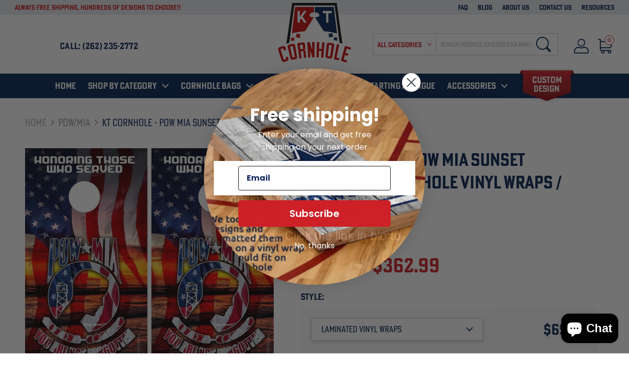

--- FILE ---
content_type: text/html; charset=utf-8
request_url: https://ktcornhole.com/collections/pow-mia/products/ktc-fh2094
body_size: 48866
content:
<!doctype html>
<html class="no-js" lang="en">
<head>
<!-- Google tag (gtag.js) -->
<script async src="https://www.googletagmanager.com/gtag/js?id=AW-10871376368"></script>
<script>
  window.dataLayer = window.dataLayer || [];
  function gtag(){dataLayer.push(arguments);}
  gtag('js', new Date());

  gtag('config', 'AW-10871376368');
</script>

  <meta name="google-site-verification" content="VTax8MJDyqm40QDSDtwUIzy2azp2WCqZpLD7TzqV4EA" />
  <meta charset="utf-8">
  <meta http-equiv="X-UA-Compatible" content="IE=edge,chrome=1">
  <meta name="viewport" content="width=device-width,initial-scale=1">
  <meta name="theme-color" content="#cd2027">

  <link rel="preconnect" href="https://cdn.shopify.com" crossorigin>
  <link rel="preconnect" href="https://fonts.shopifycdn.com" crossorigin>
  <link rel="preconnect" href="https://monorail-edge.shopifysvc.com"><link rel="preload" href="//ktcornhole.com/cdn/shop/t/10/assets/theme.css?v=136619971045174987231663928692" as="style">
  <link rel="preload" as="font" href="//ktcornhole.com/cdn/fonts/archivo_narrow/archivonarrow_n6.39db873f9e4e9c8ab7083354b267ce7500b7ee9e.woff2" type="font/woff2" crossorigin>
  <link rel="preload" as="font" href="" type="font/woff2" crossorigin>
  <link rel="preload" as="font" href="" type="font/woff2" crossorigin>
  <link rel="preload" href="//ktcornhole.com/cdn/shop/t/10/assets/theme.js?v=123757144352390921141663928692" as="script">
  <link rel="preload" href="//ktcornhole.com/cdn/shop/t/10/assets/lazysizes.js?v=63098554868324070131663928692" as="script"><link rel="canonical" href="https://ktcornhole.com/products/ktc-fh2094"><link rel="shortcut icon" href="//ktcornhole.com/cdn/shop/files/KT-FAV_32x32_421da5c8-d8e7-4204-b618-04e1c20782fe_32x32.png?v=1640161870" type="image/png"><title>POW MIA Sunset Cornhole Vinyl Wraps &amp; Cornhole Boards (2 Pack) FH2094
&ndash; KT Cornhole Wraps and Boards</title><meta name="description" content="Upgrade your cornhole game with our POW MIA Sunset Cornhole Vinyl Wraps &amp; Cornhole Boards (2 Pack) FH2094. Get the best cornhole wraps and boards for your game and take it to the next level."><!-- /snippets/social-meta-tags.liquid -->


<meta property="og:site_name" content="KT Cornhole Wraps and Boards">
<meta property="og:url" content="https://ktcornhole.com/products/ktc-fh2094">
<meta property="og:title" content="POW MIA Sunset Cornhole Vinyl Wraps &amp; Cornhole Boards (2 Pack) FH2094">
<meta property="og:type" content="product">
<meta property="og:description" content="Upgrade your cornhole game with our POW MIA Sunset Cornhole Vinyl Wraps &amp; Cornhole Boards (2 Pack) FH2094. Get the best cornhole wraps and boards for your game and take it to the next level."><meta property="og:image" content="http://ktcornhole.com/cdn/shop/products/POW-MIA-Sunset-Cornhole-Vinyl-Wraps-_-Cornhole-Boards-_2-Pack_-FH2094-KT-Cornhole-1650212224.jpg?v=1650212226">
  <meta property="og:image:secure_url" content="https://ktcornhole.com/cdn/shop/products/POW-MIA-Sunset-Cornhole-Vinyl-Wraps-_-Cornhole-Boards-_2-Pack_-FH2094-KT-Cornhole-1650212224.jpg?v=1650212226">
  <meta property="og:image:width" content="1140">
  <meta property="og:image:height" content="1140">
  <meta property="og:price:amount" content="69.99">
  <meta property="og:price:currency" content="USD">



<meta name="twitter:card" content="summary_large_image">
<meta name="twitter:title" content="POW MIA Sunset Cornhole Vinyl Wraps &amp; Cornhole Boards (2 Pack) FH2094">
<meta name="twitter:description" content="Upgrade your cornhole game with our POW MIA Sunset Cornhole Vinyl Wraps &amp; Cornhole Boards (2 Pack) FH2094. Get the best cornhole wraps and boards for your game and take it to the next level.">

  
<style data-shopify>
:root {
    --color-text: #042251;
    --color-text-rgb: 4, 34, 81;
    --color-body-text: #042251;
    --color-sale-text: #cd2027;
    --color-small-button-text-border: #3a3a3a;
    --color-text-field: #ffffff;
    --color-text-field-text: #000000;
    --color-text-field-text-rgb: 0, 0, 0;

    --color-btn-primary: #cd2027;
    --color-btn-primary-darker: #a1191f;
    --color-btn-primary-text: #ffffff;

    --color-blankstate: rgba(4, 34, 81, 0.35);
    --color-blankstate-border: rgba(4, 34, 81, 0.2);
    --color-blankstate-background: rgba(4, 34, 81, 0.1);

    --color-text-focus:#08419a;
    --color-overlay-text-focus:#e6e6e6;
    --color-btn-primary-focus:#a1191f;
    --color-btn-social-focus:#d2d2d2;
    --color-small-button-text-border-focus:#606060;
    --predictive-search-focus:#f2f2f2;

    --color-body: #ffffff;
    --color-bg: #ffffff;
    --color-bg-rgb: 255, 255, 255;
    --color-bg-alt: rgba(4, 34, 81, 0.05);
    --color-bg-currency-selector: rgba(4, 34, 81, 0.2);

    --color-overlay-title-text: #ffffff;
    --color-image-overlay: #685858;
    --color-image-overlay-rgb: 104, 88, 88;--opacity-image-overlay: 0.0;--hover-overlay-opacity: 0.4;

    --color-border: #ebebeb;
    --color-border-form: #cccccc;
    --color-border-form-darker: #b3b3b3;

    --svg-select-icon: url(//ktcornhole.com/cdn/shop/t/10/assets/ico-select.svg?v=29003672709104678581663928692);
    --slick-img-url: url(//ktcornhole.com/cdn/shop/t/10/assets/ajax-loader.gif?v=41356863302472015721663928692);

    --font-weight-body--bold: 700;
    --font-weight-body--bolder: 700;

    --font-stack-header: "Archivo Narrow", sans-serif;
    --font-style-header: normal;
    --font-weight-header: 600;

    --font-stack-body: Helvetica, Arial, sans-serif;
    --font-style-body: normal;
    --font-weight-body: 400;

    --font-size-header: 26;

    --font-size-base: 15;

    --font-h1-desktop: 35;
    --font-h1-mobile: 32;
    --font-h2-desktop: 20;
    --font-h2-mobile: 18;
    --font-h3-mobile: 20;
    --font-h4-desktop: 17;
    --font-h4-mobile: 15;
    --font-h5-desktop: 15;
    --font-h5-mobile: 13;
    --font-h6-desktop: 14;
    --font-h6-mobile: 12;

    --font-mega-title-large-desktop: 65;

    --font-rich-text-large: 17;
    --font-rich-text-small: 13;

    
--color-video-bg: #f2f2f2;

    
    --global-color-image-loader-primary: rgba(4, 34, 81, 0.06);
    --global-color-image-loader-secondary: rgba(4, 34, 81, 0.12);
  }
</style>


  <style>*,::after,::before{box-sizing:border-box}body{margin:0}body,html{background-color:var(--color-body)}body,button{font-size:calc(var(--font-size-base) * 1px);font-family:var(--font-stack-body);font-style:var(--font-style-body);font-weight:var(--font-weight-body);color:var(--color-text);line-height:1.5}body,button{-webkit-font-smoothing:antialiased;-webkit-text-size-adjust:100%}.border-bottom{border-bottom:1px solid var(--color-border)}.btn--link{background-color:transparent;border:0;margin:0;color:var(--color-text);text-align:left}.text-right{text-align:right}.icon{display:inline-block;width:20px;height:20px;vertical-align:middle;fill:currentColor}.icon__fallback-text,.visually-hidden{position:absolute!important;overflow:hidden;clip:rect(0 0 0 0);height:1px;width:1px;margin:-1px;padding:0;border:0}svg.icon:not(.icon--full-color) circle,svg.icon:not(.icon--full-color) ellipse,svg.icon:not(.icon--full-color) g,svg.icon:not(.icon--full-color) line,svg.icon:not(.icon--full-color) path,svg.icon:not(.icon--full-color) polygon,svg.icon:not(.icon--full-color) polyline,svg.icon:not(.icon--full-color) rect,symbol.icon:not(.icon--full-color) circle,symbol.icon:not(.icon--full-color) ellipse,symbol.icon:not(.icon--full-color) g,symbol.icon:not(.icon--full-color) line,symbol.icon:not(.icon--full-color) path,symbol.icon:not(.icon--full-color) polygon,symbol.icon:not(.icon--full-color) polyline,symbol.icon:not(.icon--full-color) rect{fill:inherit;stroke:inherit}li{list-style:none}.list--inline{padding:0;margin:0}.list--inline>li{display:inline-block;margin-bottom:0;vertical-align:middle}a{color:var(--color-text);text-decoration:none}.h1,.h2,h1,h2{margin:0 0 17.5px;font-family:var(--font-stack-header);font-style:var(--font-style-header);font-weight:var(--font-weight-header);line-height:1.2;overflow-wrap:break-word;word-wrap:break-word}.h1 a,.h2 a,h1 a,h2 a{color:inherit;text-decoration:none;font-weight:inherit}.h1,h1{font-size:calc(((var(--font-h1-desktop))/ (var(--font-size-base))) * 1em);text-transform:none;letter-spacing:0}@media only screen and (max-width:749px){.h1,h1{font-size:calc(((var(--font-h1-mobile))/ (var(--font-size-base))) * 1em)}}.h2,h2{font-size:calc(((var(--font-h2-desktop))/ (var(--font-size-base))) * 1em);text-transform:uppercase;letter-spacing:.1em}@media only screen and (max-width:749px){.h2,h2{font-size:calc(((var(--font-h2-mobile))/ (var(--font-size-base))) * 1em)}}p{color:var(--color-body-text);margin:0 0 19.44444px}@media only screen and (max-width:749px){p{font-size:calc(((var(--font-size-base) - 1)/ (var(--font-size-base))) * 1em)}}p:last-child{margin-bottom:0}@media only screen and (max-width:749px){.small--hide{display:none!important}}.grid{list-style:none;margin:0;padding:0;margin-left:-30px}.grid::after{content:'';display:table;clear:both}@media only screen and (max-width:749px){.grid{margin-left:-22px}}.grid::after{content:'';display:table;clear:both}.grid--no-gutters{margin-left:0}.grid--no-gutters .grid__item{padding-left:0}.grid--table{display:table;table-layout:fixed;width:100%}.grid--table>.grid__item{float:none;display:table-cell;vertical-align:middle}.grid__item{float:left;padding-left:30px;width:100%}@media only screen and (max-width:749px){.grid__item{padding-left:22px}}.grid__item[class*="--push"]{position:relative}@media only screen and (min-width:750px){.medium-up--one-quarter{width:25%}.medium-up--push-one-third{width:33.33%}.medium-up--one-half{width:50%}.medium-up--push-one-third{left:33.33%;position:relative}}.site-header{position:relative;background-color:var(--color-body)}@media only screen and (max-width:749px){.site-header{border-bottom:1px solid var(--color-border)}}@media only screen and (min-width:750px){.site-header{padding:0 55px}.site-header.logo--center{padding-top:30px}}.site-header__logo{margin:15px 0}.logo-align--center .site-header__logo{text-align:center;margin:0 auto}@media only screen and (max-width:749px){.logo-align--center .site-header__logo{text-align:left;margin:15px 0}}@media only screen and (max-width:749px){.site-header__logo{padding-left:22px;text-align:left}.site-header__logo img{margin:0}}.site-header__logo-link{display:inline-block;word-break:break-word}@media only screen and (min-width:750px){.logo-align--center .site-header__logo-link{margin:0 auto}}.site-header__logo-image{display:block}@media only screen and (min-width:750px){.site-header__logo-image{margin:0 auto}}.site-header__logo-image img{width:100%}.site-header__logo-image--centered img{margin:0 auto}.site-header__logo img{display:block}.site-header__icons{position:relative;white-space:nowrap}@media only screen and (max-width:749px){.site-header__icons{width:auto;padding-right:13px}.site-header__icons .btn--link,.site-header__icons .site-header__cart{font-size:calc(((var(--font-size-base))/ (var(--font-size-base))) * 1em)}}.site-header__icons-wrapper{position:relative;display:-webkit-flex;display:-ms-flexbox;display:flex;width:100%;-ms-flex-align:center;-webkit-align-items:center;-moz-align-items:center;-ms-align-items:center;-o-align-items:center;align-items:center;-webkit-justify-content:flex-end;-ms-justify-content:flex-end;justify-content:flex-end}.site-header__account,.site-header__cart,.site-header__search{position:relative}.site-header__search.site-header__icon{display:none}@media only screen and (min-width:1400px){.site-header__search.site-header__icon{display:block}}.site-header__search-toggle{display:block}@media only screen and (min-width:750px){.site-header__account,.site-header__cart{padding:10px 11px}}.site-header__cart-title,.site-header__search-title{position:absolute!important;overflow:hidden;clip:rect(0 0 0 0);height:1px;width:1px;margin:-1px;padding:0;border:0;display:block;vertical-align:middle}.site-header__cart-title{margin-right:3px}.site-header__cart-count{display:flex;align-items:center;justify-content:center;position:absolute;right:.4rem;top:.2rem;font-weight:700;background-color:var(--color-btn-primary);color:var(--color-btn-primary-text);border-radius:50%;min-width:1em;height:1em}.site-header__cart-count span{font-family:HelveticaNeue,"Helvetica Neue",Helvetica,Arial,sans-serif;font-size:calc(11em / 16);line-height:1}@media only screen and (max-width:749px){.site-header__cart-count{top:calc(7em / 16);right:0;border-radius:50%;min-width:calc(19em / 16);height:calc(19em / 16)}}@media only screen and (max-width:749px){.site-header__cart-count span{padding:.25em calc(6em / 16);font-size:12px}}.site-header__menu{display:none}@media only screen and (max-width:749px){.site-header__icon{display:inline-block;vertical-align:middle;padding:10px 11px;margin:0}}@media only screen and (min-width:750px){.site-header__icon .icon-search{margin-right:3px}}.announcement-bar{z-index:10;position:relative;text-align:center;border-bottom:1px solid transparent;padding:2px}.announcement-bar__link{display:block}.announcement-bar__message{display:block;padding:11px 22px;font-size:calc(((16)/ (var(--font-size-base))) * 1em);font-weight:var(--font-weight-header)}@media only screen and (min-width:750px){.announcement-bar__message{padding-left:55px;padding-right:55px}}.site-nav{position:relative;padding:0;text-align:center;margin:25px 0}.site-nav a{padding:3px 10px}.site-nav__link{display:block;white-space:nowrap}.site-nav--centered .site-nav__link{padding-top:0}.site-nav__link .icon-chevron-down{width:calc(8em / 16);height:calc(8em / 16);margin-left:.5rem}.site-nav__label{border-bottom:1px solid transparent}.site-nav__link--active .site-nav__label{border-bottom-color:var(--color-text)}.site-nav__link--button{border:none;background-color:transparent;padding:3px 10px}.site-header__mobile-nav{z-index:11;position:relative;background-color:var(--color-body)}@media only screen and (max-width:749px){.site-header__mobile-nav{display:-webkit-flex;display:-ms-flexbox;display:flex;width:100%;-ms-flex-align:center;-webkit-align-items:center;-moz-align-items:center;-ms-align-items:center;-o-align-items:center;align-items:center}}.mobile-nav--open .icon-close{display:none}.main-content{opacity:0}.main-content .shopify-section{display:none}.main-content .shopify-section:first-child{display:inherit}.critical-hidden{display:none}</style>

  <script>
    window.performance.mark('debut:theme_stylesheet_loaded.start');

    function onLoadStylesheet() {
      performance.mark('debut:theme_stylesheet_loaded.end');
      performance.measure('debut:theme_stylesheet_loaded', 'debut:theme_stylesheet_loaded.start', 'debut:theme_stylesheet_loaded.end');

      var url = "//ktcornhole.com/cdn/shop/t/10/assets/theme.css?v=136619971045174987231663928692";
      var link = document.querySelector('link[href="' + url + '"]');
      link.loaded = true;
      link.dispatchEvent(new Event('load'));
    }
  </script>
  <link rel="stylesheet" href="https://use.typekit.net/ute1kgl.css">
  <link rel="stylesheet" href="//ktcornhole.com/cdn/shop/t/10/assets/theme.css?v=136619971045174987231663928692" type="text/css" media="print" onload="this.media='all';onLoadStylesheet()">
  
  <link href="//ktcornhole.com/cdn/shop/t/10/assets/quickview.scss.css?v=169060898680414951411663928692" rel="stylesheet" type="text/css" media="all" />
  <link href="//ktcornhole.com/cdn/shop/t/10/assets/custom.css?v=52051663599425536521666107532" rel="stylesheet" type="text/css" media="all" />
  <link href="//ktcornhole.com/cdn/shop/t/10/assets/custom-cms.css?v=15497881989353167621663928692" rel="stylesheet" type="text/css" media="all" />
  <link href="//ktcornhole.com/cdn/shop/t/10/assets/slick.css?v=98340474046176884051663928692" rel="stylesheet" type="text/css" media="all" />
  <style>
    @font-face {
  font-family: "Archivo Narrow";
  font-weight: 600;
  font-style: normal;
  font-display: swap;
  src: url("//ktcornhole.com/cdn/fonts/archivo_narrow/archivonarrow_n6.39db873f9e4e9c8ab7083354b267ce7500b7ee9e.woff2") format("woff2"),
       url("//ktcornhole.com/cdn/fonts/archivo_narrow/archivonarrow_n6.997d285d710a777a602467368cc2fbd11a20033e.woff") format("woff");
}

    
    
    
    
    
  </style>

  <script>
    var theme = {
      breakpoints: {
        medium: 750,
        large: 990,
        widescreen: 1400
      },
      strings: {
        addToCart: "Add to cart",
        soldOut: "Sold out",
        unavailable: "Unavailable",
        regularPrice: "Regular price",
        salePrice: "Sale price",
        sale: "Sale",
        fromLowestPrice: "from [price]",
        vendor: "Vendor",
        showMore: "Show More",
        showLess: "Show Less",
        searchFor: "Search for",
        addressError: "Error looking up that address",
        addressNoResults: "No results for that address",
        addressQueryLimit: "You have exceeded the Google API usage limit. Consider upgrading to a \u003ca href=\"https:\/\/developers.google.com\/maps\/premium\/usage-limits\"\u003ePremium Plan\u003c\/a\u003e.",
        authError: "There was a problem authenticating your Google Maps account.",
        newWindow: "Opens in a new window.",
        external: "Opens external website.",
        newWindowExternal: "Opens external website in a new window.",
        removeLabel: "Remove [product]",
        update: "Update",
        quantity: "Quantity",
        discountedTotal: "Discounted total",
        regularTotal: "Regular total",
        priceColumn: "See Price column for discount details.",
        quantityMinimumMessage: "Quantity must be 1 or more",
        cartError: "There was an error while updating your cart. Please try again.",
        removedItemMessage: "Removed \u003cspan class=\"cart__removed-product-details\"\u003e([quantity]) [link]\u003c\/span\u003e from your cart.",
        unitPrice: "Unit price",
        unitPriceSeparator: "per",
        oneCartCount: "1 item",
        otherCartCount: "[count] items",
        quantityLabel: "Quantity: [count]",
        products: "Products",
        loading: "Loading",
        number_of_results: "[result_number] of [results_count]",
        number_of_results_found: "[results_count] results found",
        one_result_found: "1 result found"
      },
      moneyFormat: "${{amount}}",
      moneyFormatWithCurrency: "${{amount}} USD",
      settings: {
        predictiveSearchEnabled: true,
        predictiveSearchShowPrice: true,
        predictiveSearchShowVendor: false
      },
      stylesheet: "//ktcornhole.com/cdn/shop/t/10/assets/theme.css?v=136619971045174987231663928692"
    };document.documentElement.className = document.documentElement.className.replace('no-js', 'js');
  </script><script src="//ktcornhole.com/cdn/shop/t/10/assets/theme.js?v=123757144352390921141663928692" defer="defer"></script>
  <script src="//ktcornhole.com/cdn/shop/t/10/assets/lazysizes.js?v=63098554868324070131663928692" async="async"></script>
  <script src="https://ajax.googleapis.com/ajax/libs/jquery/3.5.1/jquery.min.js"></script>
<!--   <script src="//ktcornhole.com/cdn/shop/t/10/assets/slick.js?v=182247254638562121901663928692"></script> -->
  <script src="https://kenwheeler.github.io/slick/slick/slick.js"></script>
    
  <script type="text/javascript">
    if (window.MSInputMethodContext && document.documentMode) {
      var scripts = document.getElementsByTagName('script')[0];
      var polyfill = document.createElement("script");
      polyfill.defer = true;
      polyfill.src = "//ktcornhole.com/cdn/shop/t/10/assets/ie11CustomProperties.min.js?v=146208399201472936201663928692";

      scripts.parentNode.insertBefore(polyfill, scripts);
    }
  </script>

  

 









 
<script>window.performance && window.performance.mark && window.performance.mark('shopify.content_for_header.start');</script><meta name="google-site-verification" content="VTax8MJDyqm40QDSDtwUIzy2azp2WCqZpLD7TzqV4EA">
<meta name="facebook-domain-verification" content="72ncsw236cmxpytvw2dxvz8rwlnkhn">
<meta name="facebook-domain-verification" content="n4z6ld6dqz3m3ryqbs225k9xcbk7k8">
<meta name="google-site-verification" content="2tLZsydT0lPxZzaL6aKYRYfO3PXtFv_Uo9o3_yiXCdk">
<meta name="google-site-verification" content="TpfyQxZXHtYKrRW9FIqId3oo9GOj3jGrWPZDeDvOGME">
<meta id="shopify-digital-wallet" name="shopify-digital-wallet" content="/51685359767/digital_wallets/dialog">
<meta name="shopify-checkout-api-token" content="c23141dee12db29450fb228ff5a24e7a">
<link rel="alternate" type="application/json+oembed" href="https://ktcornhole.com/products/ktc-fh2094.oembed">
<script async="async" data-src="/checkouts/internal/preloads.js?locale=en-US"></script>
<link rel="preconnect" href="https://shop.app" crossorigin="anonymous">
<script async="async" data-src="https://shop.app/checkouts/internal/preloads.js?locale=en-US&shop_id=51685359767" crossorigin="anonymous"></script>
<script id="shopify-features" type="application/json">{"accessToken":"c23141dee12db29450fb228ff5a24e7a","betas":["rich-media-storefront-analytics"],"domain":"ktcornhole.com","predictiveSearch":true,"shopId":51685359767,"locale":"en"}</script>
<script>var Shopify = Shopify || {};
Shopify.shop = "kt-cornhole-wraps-and-boards.myshopify.com";
Shopify.locale = "en";
Shopify.currency = {"active":"USD","rate":"1.0"};
Shopify.country = "US";
Shopify.theme = {"name":"Kt-cornhole-wraps (File Upload)","id":135647723750,"schema_name":"Debut","schema_version":"17.13.0","theme_store_id":null,"role":"main"};
Shopify.theme.handle = "null";
Shopify.theme.style = {"id":null,"handle":null};
Shopify.cdnHost = "ktcornhole.com/cdn";
Shopify.routes = Shopify.routes || {};
Shopify.routes.root = "/";</script>
<script type="module">!function(o){(o.Shopify=o.Shopify||{}).modules=!0}(window);</script>
<script>!function(o){function n(){var o=[];function n(){o.push(Array.prototype.slice.apply(arguments))}return n.q=o,n}var t=o.Shopify=o.Shopify||{};t.loadFeatures=n(),t.autoloadFeatures=n()}(window);</script>
<script>
  window.ShopifyPay = window.ShopifyPay || {};
  window.ShopifyPay.apiHost = "shop.app\/pay";
  window.ShopifyPay.redirectState = null;
</script>
<script id="shop-js-analytics" type="application/json">{"pageType":"product"}</script>
<script defer="defer" async type="module" data-src="//ktcornhole.com/cdn/shopifycloud/shop-js/modules/v2/client.init-shop-cart-sync_BApSsMSl.en.esm.js"></script>
<script defer="defer" async type="module" data-src="//ktcornhole.com/cdn/shopifycloud/shop-js/modules/v2/chunk.common_CBoos6YZ.esm.js"></script>
<script type="module">
  await import("//ktcornhole.com/cdn/shopifycloud/shop-js/modules/v2/client.init-shop-cart-sync_BApSsMSl.en.esm.js");
await import("//ktcornhole.com/cdn/shopifycloud/shop-js/modules/v2/chunk.common_CBoos6YZ.esm.js");

  window.Shopify.SignInWithShop?.initShopCartSync?.({"fedCMEnabled":true,"windoidEnabled":true});

</script>
<script>
  window.Shopify = window.Shopify || {};
  if (!window.Shopify.featureAssets) window.Shopify.featureAssets = {};
  window.Shopify.featureAssets['shop-js'] = {"shop-button":["modules/v2/client.shop-button_D_JX508o.en.esm.js","modules/v2/chunk.common_CBoos6YZ.esm.js"],"init-fed-cm":["modules/v2/client.init-fed-cm_BzwGC0Wi.en.esm.js","modules/v2/chunk.common_CBoos6YZ.esm.js"],"shop-toast-manager":["modules/v2/client.shop-toast-manager_tEhgP2F9.en.esm.js","modules/v2/chunk.common_CBoos6YZ.esm.js"],"shop-cart-sync":["modules/v2/client.shop-cart-sync_DJczDl9f.en.esm.js","modules/v2/chunk.common_CBoos6YZ.esm.js"],"init-shop-cart-sync":["modules/v2/client.init-shop-cart-sync_BApSsMSl.en.esm.js","modules/v2/chunk.common_CBoos6YZ.esm.js"],"avatar":["modules/v2/client.avatar_BTnouDA3.en.esm.js"],"init-shop-email-lookup-coordinator":["modules/v2/client.init-shop-email-lookup-coordinator_DFwWcvrS.en.esm.js","modules/v2/chunk.common_CBoos6YZ.esm.js"],"init-windoid":["modules/v2/client.init-windoid_BS26ThXS.en.esm.js","modules/v2/chunk.common_CBoos6YZ.esm.js"],"shop-cash-offers":["modules/v2/client.shop-cash-offers_DthCPNIO.en.esm.js","modules/v2/chunk.common_CBoos6YZ.esm.js","modules/v2/chunk.modal_Bu1hFZFC.esm.js"],"init-customer-accounts-sign-up":["modules/v2/client.init-customer-accounts-sign-up_TlVCiykN.en.esm.js","modules/v2/client.shop-login-button_DwLgFT0K.en.esm.js","modules/v2/chunk.common_CBoos6YZ.esm.js","modules/v2/chunk.modal_Bu1hFZFC.esm.js"],"pay-button":["modules/v2/client.pay-button_BuNmcIr_.en.esm.js","modules/v2/chunk.common_CBoos6YZ.esm.js"],"init-customer-accounts":["modules/v2/client.init-customer-accounts_C0Oh2ljF.en.esm.js","modules/v2/client.shop-login-button_DwLgFT0K.en.esm.js","modules/v2/chunk.common_CBoos6YZ.esm.js","modules/v2/chunk.modal_Bu1hFZFC.esm.js"],"init-shop-for-new-customer-accounts":["modules/v2/client.init-shop-for-new-customer-accounts_DrjXSI53.en.esm.js","modules/v2/client.shop-login-button_DwLgFT0K.en.esm.js","modules/v2/chunk.common_CBoos6YZ.esm.js","modules/v2/chunk.modal_Bu1hFZFC.esm.js"],"shop-login-button":["modules/v2/client.shop-login-button_DwLgFT0K.en.esm.js","modules/v2/chunk.common_CBoos6YZ.esm.js","modules/v2/chunk.modal_Bu1hFZFC.esm.js"],"shop-follow-button":["modules/v2/client.shop-follow-button_C5D3XtBb.en.esm.js","modules/v2/chunk.common_CBoos6YZ.esm.js","modules/v2/chunk.modal_Bu1hFZFC.esm.js"],"checkout-modal":["modules/v2/client.checkout-modal_8TC_1FUY.en.esm.js","modules/v2/chunk.common_CBoos6YZ.esm.js","modules/v2/chunk.modal_Bu1hFZFC.esm.js"],"lead-capture":["modules/v2/client.lead-capture_Cq0gfm7I.en.esm.js","modules/v2/chunk.common_CBoos6YZ.esm.js","modules/v2/chunk.modal_Bu1hFZFC.esm.js"],"shop-login":["modules/v2/client.shop-login_BmtnoEUo.en.esm.js","modules/v2/chunk.common_CBoos6YZ.esm.js","modules/v2/chunk.modal_Bu1hFZFC.esm.js"],"payment-terms":["modules/v2/client.payment-terms_BHOWV7U_.en.esm.js","modules/v2/chunk.common_CBoos6YZ.esm.js","modules/v2/chunk.modal_Bu1hFZFC.esm.js"]};
</script>
<script>(function() {
  var isLoaded = false;
  function asyncLoad() {
    if (isLoaded) return;
    isLoaded = true;
    var urls = ["\/\/cdn.shopify.com\/proxy\/4b6f0457bad72a398e4c10f140abc8b0a35ef2d26fc1479dbd8280a73304648c\/bingshoppingtool-t2app-prod.trafficmanager.net\/uet\/tracking_script?shop=kt-cornhole-wraps-and-boards.myshopify.com\u0026sp-cache-control=cHVibGljLCBtYXgtYWdlPTkwMA","https:\/\/chimpstatic.com\/mcjs-connected\/js\/users\/513fb6f60552545c2eccdf6e4\/3cc716d873691c3950f4fe610.js?shop=kt-cornhole-wraps-and-boards.myshopify.com","https:\/\/plugin.stratmanndigital.de\/js\/storefront.js?shop=kt-cornhole-wraps-and-boards.myshopify.com","https:\/\/cdnbspa.spicegems.com\/js\/serve\/shop\/kt-cornhole-wraps-and-boards.myshopify.com\/index_463427d4e2a8b47cdff54b25840eb2d5f23ef82c.js?v=infytonow720\u0026shop=kt-cornhole-wraps-and-boards.myshopify.com"];
    for (var i = 0; i < urls.length; i++) {
      var s = document.createElement('script');
      s.type = 'text/javascript';
      s.async = true;
      s.src = urls[i];
      var x = document.getElementsByTagName('script')[0];
      x.parentNode.insertBefore(s, x);
    }
  };
  document.addEventListener('StartAsyncLoading',function(event){asyncLoad();});if(window.attachEvent) {
    window.attachEvent('onload', function(){});
  } else {
    window.addEventListener('load', function(){}, false);
  }
})();</script>
<script id="__st">var __st={"a":51685359767,"offset":-21600,"reqid":"3ef24e63-c88c-49dc-8825-709345f18fae-1768842477","pageurl":"ktcornhole.com\/collections\/pow-mia\/products\/ktc-fh2094","u":"c850bebc3160","p":"product","rtyp":"product","rid":7123603980439};</script>
<script>window.ShopifyPaypalV4VisibilityTracking = true;</script>
<script id="captcha-bootstrap">!function(){'use strict';const t='contact',e='account',n='new_comment',o=[[t,t],['blogs',n],['comments',n],[t,'customer']],c=[[e,'customer_login'],[e,'guest_login'],[e,'recover_customer_password'],[e,'create_customer']],r=t=>t.map((([t,e])=>`form[action*='/${t}']:not([data-nocaptcha='true']) input[name='form_type'][value='${e}']`)).join(','),a=t=>()=>t?[...document.querySelectorAll(t)].map((t=>t.form)):[];function s(){const t=[...o],e=r(t);return a(e)}const i='password',u='form_key',d=['recaptcha-v3-token','g-recaptcha-response','h-captcha-response',i],f=()=>{try{return window.sessionStorage}catch{return}},m='__shopify_v',_=t=>t.elements[u];function p(t,e,n=!1){try{const o=window.sessionStorage,c=JSON.parse(o.getItem(e)),{data:r}=function(t){const{data:e,action:n}=t;return t[m]||n?{data:e,action:n}:{data:t,action:n}}(c);for(const[e,n]of Object.entries(r))t.elements[e]&&(t.elements[e].value=n);n&&o.removeItem(e)}catch(o){console.error('form repopulation failed',{error:o})}}const l='form_type',E='cptcha';function T(t){t.dataset[E]=!0}const w=window,h=w.document,L='Shopify',v='ce_forms',y='captcha';let A=!1;((t,e)=>{const n=(g='f06e6c50-85a8-45c8-87d0-21a2b65856fe',I='https://cdn.shopify.com/shopifycloud/storefront-forms-hcaptcha/ce_storefront_forms_captcha_hcaptcha.v1.5.2.iife.js',D={infoText:'Protected by hCaptcha',privacyText:'Privacy',termsText:'Terms'},(t,e,n)=>{const o=w[L][v],c=o.bindForm;if(c)return c(t,g,e,D).then(n);var r;o.q.push([[t,g,e,D],n]),r=I,A||(h.body.append(Object.assign(h.createElement('script'),{id:'captcha-provider',async:!0,src:r})),A=!0)});var g,I,D;w[L]=w[L]||{},w[L][v]=w[L][v]||{},w[L][v].q=[],w[L][y]=w[L][y]||{},w[L][y].protect=function(t,e){n(t,void 0,e),T(t)},Object.freeze(w[L][y]),function(t,e,n,w,h,L){const[v,y,A,g]=function(t,e,n){const i=e?o:[],u=t?c:[],d=[...i,...u],f=r(d),m=r(i),_=r(d.filter((([t,e])=>n.includes(e))));return[a(f),a(m),a(_),s()]}(w,h,L),I=t=>{const e=t.target;return e instanceof HTMLFormElement?e:e&&e.form},D=t=>v().includes(t);t.addEventListener('submit',(t=>{const e=I(t);if(!e)return;const n=D(e)&&!e.dataset.hcaptchaBound&&!e.dataset.recaptchaBound,o=_(e),c=g().includes(e)&&(!o||!o.value);(n||c)&&t.preventDefault(),c&&!n&&(function(t){try{if(!f())return;!function(t){const e=f();if(!e)return;const n=_(t);if(!n)return;const o=n.value;o&&e.removeItem(o)}(t);const e=Array.from(Array(32),(()=>Math.random().toString(36)[2])).join('');!function(t,e){_(t)||t.append(Object.assign(document.createElement('input'),{type:'hidden',name:u})),t.elements[u].value=e}(t,e),function(t,e){const n=f();if(!n)return;const o=[...t.querySelectorAll(`input[type='${i}']`)].map((({name:t})=>t)),c=[...d,...o],r={};for(const[a,s]of new FormData(t).entries())c.includes(a)||(r[a]=s);n.setItem(e,JSON.stringify({[m]:1,action:t.action,data:r}))}(t,e)}catch(e){console.error('failed to persist form',e)}}(e),e.submit())}));const S=(t,e)=>{t&&!t.dataset[E]&&(n(t,e.some((e=>e===t))),T(t))};for(const o of['focusin','change'])t.addEventListener(o,(t=>{const e=I(t);D(e)&&S(e,y())}));const B=e.get('form_key'),M=e.get(l),P=B&&M;t.addEventListener('DOMContentLoaded',(()=>{const t=y();if(P)for(const e of t)e.elements[l].value===M&&p(e,B);[...new Set([...A(),...v().filter((t=>'true'===t.dataset.shopifyCaptcha))])].forEach((e=>S(e,t)))}))}(h,new URLSearchParams(w.location.search),n,t,e,['guest_login'])})(!0,!0)}();</script>
<script integrity="sha256-4kQ18oKyAcykRKYeNunJcIwy7WH5gtpwJnB7kiuLZ1E=" data-source-attribution="shopify.loadfeatures" defer="defer" data-src="//ktcornhole.com/cdn/shopifycloud/storefront/assets/storefront/load_feature-a0a9edcb.js" crossorigin="anonymous"></script>
<script crossorigin="anonymous" defer="defer" data-src="//ktcornhole.com/cdn/shopifycloud/storefront/assets/shopify_pay/storefront-65b4c6d7.js?v=20250812"></script>
<script data-source-attribution="shopify.dynamic_checkout.dynamic.init">var Shopify=Shopify||{};Shopify.PaymentButton=Shopify.PaymentButton||{isStorefrontPortableWallets:!0,init:function(){window.Shopify.PaymentButton.init=function(){};var t=document.createElement("script");t.data-src="https://ktcornhole.com/cdn/shopifycloud/portable-wallets/latest/portable-wallets.en.js",t.type="module",document.head.appendChild(t)}};
</script>
<script data-source-attribution="shopify.dynamic_checkout.buyer_consent">
  function portableWalletsHideBuyerConsent(e){var t=document.getElementById("shopify-buyer-consent"),n=document.getElementById("shopify-subscription-policy-button");t&&n&&(t.classList.add("hidden"),t.setAttribute("aria-hidden","true"),n.removeEventListener("click",e))}function portableWalletsShowBuyerConsent(e){var t=document.getElementById("shopify-buyer-consent"),n=document.getElementById("shopify-subscription-policy-button");t&&n&&(t.classList.remove("hidden"),t.removeAttribute("aria-hidden"),n.addEventListener("click",e))}window.Shopify?.PaymentButton&&(window.Shopify.PaymentButton.hideBuyerConsent=portableWalletsHideBuyerConsent,window.Shopify.PaymentButton.showBuyerConsent=portableWalletsShowBuyerConsent);
</script>
<script data-source-attribution="shopify.dynamic_checkout.cart.bootstrap">document.addEventListener("DOMContentLoaded",(function(){function t(){return document.querySelector("shopify-accelerated-checkout-cart, shopify-accelerated-checkout")}if(t())Shopify.PaymentButton.init();else{new MutationObserver((function(e,n){t()&&(Shopify.PaymentButton.init(),n.disconnect())})).observe(document.body,{childList:!0,subtree:!0})}}));
</script>
<link id="shopify-accelerated-checkout-styles" rel="stylesheet" media="screen" href="https://ktcornhole.com/cdn/shopifycloud/portable-wallets/latest/accelerated-checkout-backwards-compat.css" crossorigin="anonymous">
<style id="shopify-accelerated-checkout-cart">
        #shopify-buyer-consent {
  margin-top: 1em;
  display: inline-block;
  width: 100%;
}

#shopify-buyer-consent.hidden {
  display: none;
}

#shopify-subscription-policy-button {
  background: none;
  border: none;
  padding: 0;
  text-decoration: underline;
  font-size: inherit;
  cursor: pointer;
}

#shopify-subscription-policy-button::before {
  box-shadow: none;
}

      </style>

<script>window.performance && window.performance.mark && window.performance.mark('shopify.content_for_header.end');</script>
  <!-- Google Tag Manager -->
<script>(function(w,d,s,l,i){w[l]=w[l]||[];w[l].push({'gtm.start':
new Date().getTime(),event:'gtm.js'});var f=d.getElementsByTagName(s)[0],
j=d.createElement(s),dl=l!='dataLayer'?'&l='+l:'';j.async=true;j.src=
'https://www.googletagmanager.com/gtm.js?id='+i+dl;f.parentNode.insertBefore(j,f);
})(window,document,'script','dataLayer','GTM-5K6Z5Q4');</script>
<!-- End Google Tag Manager -->

<!-- BEGIN app block: shopify://apps/klaviyo-email-marketing-sms/blocks/klaviyo-onsite-embed/2632fe16-c075-4321-a88b-50b567f42507 -->












  <script async src="https://static.klaviyo.com/onsite/js/S8MFey/klaviyo.js?company_id=S8MFey"></script>
  <script>!function(){if(!window.klaviyo){window._klOnsite=window._klOnsite||[];try{window.klaviyo=new Proxy({},{get:function(n,i){return"push"===i?function(){var n;(n=window._klOnsite).push.apply(n,arguments)}:function(){for(var n=arguments.length,o=new Array(n),w=0;w<n;w++)o[w]=arguments[w];var t="function"==typeof o[o.length-1]?o.pop():void 0,e=new Promise((function(n){window._klOnsite.push([i].concat(o,[function(i){t&&t(i),n(i)}]))}));return e}}})}catch(n){window.klaviyo=window.klaviyo||[],window.klaviyo.push=function(){var n;(n=window._klOnsite).push.apply(n,arguments)}}}}();</script>

  
    <script id="viewed_product">
      if (item == null) {
        var _learnq = _learnq || [];

        var MetafieldReviews = null
        var MetafieldYotpoRating = null
        var MetafieldYotpoCount = null
        var MetafieldLooxRating = null
        var MetafieldLooxCount = null
        var okendoProduct = null
        var okendoProductReviewCount = null
        var okendoProductReviewAverageValue = null
        try {
          // The following fields are used for Customer Hub recently viewed in order to add reviews.
          // This information is not part of __kla_viewed. Instead, it is part of __kla_viewed_reviewed_items
          MetafieldReviews = {};
          MetafieldYotpoRating = null
          MetafieldYotpoCount = null
          MetafieldLooxRating = null
          MetafieldLooxCount = null

          okendoProduct = null
          // If the okendo metafield is not legacy, it will error, which then requires the new json formatted data
          if (okendoProduct && 'error' in okendoProduct) {
            okendoProduct = null
          }
          okendoProductReviewCount = okendoProduct ? okendoProduct.reviewCount : null
          okendoProductReviewAverageValue = okendoProduct ? okendoProduct.reviewAverageValue : null
        } catch (error) {
          console.error('Error in Klaviyo onsite reviews tracking:', error);
        }

        var item = {
          Name: "KT Cornhole - POW MIA Sunset laminated Cornhole Vinyl Wraps \/ Sticker",
          ProductID: 7123603980439,
          Categories: ["Best Selling","Military and Heroes","military tribute","Patriotic","POW\/MIA"],
          ImageURL: "https://ktcornhole.com/cdn/shop/products/POW-MIA-Sunset-Cornhole-Vinyl-Wraps-_-Cornhole-Boards-_2-Pack_-FH2094-KT-Cornhole-1650212224_grande.jpg?v=1650212226",
          URL: "https://ktcornhole.com/products/ktc-fh2094",
          Brand: "KT Cornhole",
          Price: "$69.99",
          Value: "69.99",
          CompareAtPrice: "$59.99"
        };
        _learnq.push(['track', 'Viewed Product', item]);
        _learnq.push(['trackViewedItem', {
          Title: item.Name,
          ItemId: item.ProductID,
          Categories: item.Categories,
          ImageUrl: item.ImageURL,
          Url: item.URL,
          Metadata: {
            Brand: item.Brand,
            Price: item.Price,
            Value: item.Value,
            CompareAtPrice: item.CompareAtPrice
          },
          metafields:{
            reviews: MetafieldReviews,
            yotpo:{
              rating: MetafieldYotpoRating,
              count: MetafieldYotpoCount,
            },
            loox:{
              rating: MetafieldLooxRating,
              count: MetafieldLooxCount,
            },
            okendo: {
              rating: okendoProductReviewAverageValue,
              count: okendoProductReviewCount,
            }
          }
        }]);
      }
    </script>
  




  <script>
    window.klaviyoReviewsProductDesignMode = false
  </script>







<!-- END app block --><!-- BEGIN app block: shopify://apps/epa-easy-product-addons/blocks/speedup_link/0099190e-a0cb-49e7-8d26-026c9d26f337 --><!-- BEGIN app snippet: sg_product -->

<script>
  window["sg_addon_master_id"]="7123603980439";
  window["sgAddonCollectionMetaAddons"]=  "" 
  
</script>

<!-- END app snippet -->

  <script>
    window["sg_addons_coll_ids"] = {
      ids:"396222464230,396222562534,396228821222,396223676646,396230197478"
    };
    window["items_with_ids"] = false || {}
  </script>


<!-- BEGIN app snippet: sg-globals -->
<script type="text/javascript">
  (function(){
    const convertLang = (locale) => {
      let t = locale.toUpperCase();
      return "PT-BR" === t || "PT-PT" === t || "ZH-CN" === t || "ZH-TW" === t ? t.replace("-", "_") : t.match(/^[a-zA-Z]{2}-[a-zA-Z]{2}$/) ? t.substring(0, 2) : t
    }

    const sg_addon_setGlobalVariables = () => {
      try{
        let locale = "en";
        window["sg_addon_currentLanguage"] = convertLang(locale);
        window["sg_addon_defaultLanguage"] ="en";
        window["sg_addon_defaultRootUrl"] ="/";
        window["sg_addon_currentRootUrl"] ="/";
        window["sg_addon_shopLocales"] = sgAddonGetAllLocales();
      }catch(err){
        console.log("Language Config:- ",err);
      }
    }

    const sgAddonGetAllLocales = () => {
      let shopLocales = {};
      try{shopLocales["en"] = {
            endonymName : "English",
            isoCode : "en",
            name : "English",
            primary : true,
            rootUrl : "\/"
          };}catch(err){
        console.log("getAllLocales Config:- ",err);
      }
      return shopLocales;
    }

    sg_addon_setGlobalVariables();
    
    window["sg_addon_sfApiVersion"]='2025-04';
    window["sgAddon_moneyFormats"] = {
      "money": "${{amount}}",
      "moneyCurrency": "${{amount}} USD"
    };
    window["sg_addon_groupsData"] = {};
    try {
      let customSGAddonMeta = {};
      if (customSGAddonMeta.sg_addon_custom_js) {
        Function(customSGAddonMeta.sg_addon_custom_js)();
      }
    } catch (error) {
      console.warn("Error In SG Addon Custom Code", error);
    }
  })();
</script>
<!-- END app snippet -->
<!-- BEGIN app snippet: sg_speedup -->


<script>
  try{
    window["sgAddon_all_translated"] = {}
    window["sg_addon_settings_config"] =  "" ;
    window["sgAddon_translated_locale"] =  "" ;
    window["sg_addon_all_group_translations"] = {};
    window["sgAddon_group_translated_locale"] =  "" ;
  } catch(error){
    console.warn("Error in getting settings or translate", error);
  }
</script>



<!-- ADDONS SCRIPT FROM SPEEDUP CDN -->
	<script type="text/javascript" src='https://cdnbspa.spicegems.com/js/serve/shop/kt-cornhole-wraps-and-boards.myshopify.com/index_463427d4e2a8b47cdff54b25840eb2d5f23ef82c.js?v=infytonow720&shop=kt-cornhole-wraps-and-boards.myshopify.com' type="text/javascript" async></script>

<!-- END app snippet -->



<!-- END app block --><script src="https://cdn.shopify.com/extensions/7bc9bb47-adfa-4267-963e-cadee5096caf/inbox-1252/assets/inbox-chat-loader.js" type="text/javascript" defer="defer"></script>
<link href="https://monorail-edge.shopifysvc.com" rel="dns-prefetch">
<script>(function(){if ("sendBeacon" in navigator && "performance" in window) {try {var session_token_from_headers = performance.getEntriesByType('navigation')[0].serverTiming.find(x => x.name == '_s').description;} catch {var session_token_from_headers = undefined;}var session_cookie_matches = document.cookie.match(/_shopify_s=([^;]*)/);var session_token_from_cookie = session_cookie_matches && session_cookie_matches.length === 2 ? session_cookie_matches[1] : "";var session_token = session_token_from_headers || session_token_from_cookie || "";function handle_abandonment_event(e) {var entries = performance.getEntries().filter(function(entry) {return /monorail-edge.shopifysvc.com/.test(entry.name);});if (!window.abandonment_tracked && entries.length === 0) {window.abandonment_tracked = true;var currentMs = Date.now();var navigation_start = performance.timing.navigationStart;var payload = {shop_id: 51685359767,url: window.location.href,navigation_start,duration: currentMs - navigation_start,session_token,page_type: "product"};window.navigator.sendBeacon("https://monorail-edge.shopifysvc.com/v1/produce", JSON.stringify({schema_id: "online_store_buyer_site_abandonment/1.1",payload: payload,metadata: {event_created_at_ms: currentMs,event_sent_at_ms: currentMs}}));}}window.addEventListener('pagehide', handle_abandonment_event);}}());</script>
<script id="web-pixels-manager-setup">(function e(e,d,r,n,o){if(void 0===o&&(o={}),!Boolean(null===(a=null===(i=window.Shopify)||void 0===i?void 0:i.analytics)||void 0===a?void 0:a.replayQueue)){var i,a;window.Shopify=window.Shopify||{};var t=window.Shopify;t.analytics=t.analytics||{};var s=t.analytics;s.replayQueue=[],s.publish=function(e,d,r){return s.replayQueue.push([e,d,r]),!0};try{self.performance.mark("wpm:start")}catch(e){}var l=function(){var e={modern:/Edge?\/(1{2}[4-9]|1[2-9]\d|[2-9]\d{2}|\d{4,})\.\d+(\.\d+|)|Firefox\/(1{2}[4-9]|1[2-9]\d|[2-9]\d{2}|\d{4,})\.\d+(\.\d+|)|Chrom(ium|e)\/(9{2}|\d{3,})\.\d+(\.\d+|)|(Maci|X1{2}).+ Version\/(15\.\d+|(1[6-9]|[2-9]\d|\d{3,})\.\d+)([,.]\d+|)( \(\w+\)|)( Mobile\/\w+|) Safari\/|Chrome.+OPR\/(9{2}|\d{3,})\.\d+\.\d+|(CPU[ +]OS|iPhone[ +]OS|CPU[ +]iPhone|CPU IPhone OS|CPU iPad OS)[ +]+(15[._]\d+|(1[6-9]|[2-9]\d|\d{3,})[._]\d+)([._]\d+|)|Android:?[ /-](13[3-9]|1[4-9]\d|[2-9]\d{2}|\d{4,})(\.\d+|)(\.\d+|)|Android.+Firefox\/(13[5-9]|1[4-9]\d|[2-9]\d{2}|\d{4,})\.\d+(\.\d+|)|Android.+Chrom(ium|e)\/(13[3-9]|1[4-9]\d|[2-9]\d{2}|\d{4,})\.\d+(\.\d+|)|SamsungBrowser\/([2-9]\d|\d{3,})\.\d+/,legacy:/Edge?\/(1[6-9]|[2-9]\d|\d{3,})\.\d+(\.\d+|)|Firefox\/(5[4-9]|[6-9]\d|\d{3,})\.\d+(\.\d+|)|Chrom(ium|e)\/(5[1-9]|[6-9]\d|\d{3,})\.\d+(\.\d+|)([\d.]+$|.*Safari\/(?![\d.]+ Edge\/[\d.]+$))|(Maci|X1{2}).+ Version\/(10\.\d+|(1[1-9]|[2-9]\d|\d{3,})\.\d+)([,.]\d+|)( \(\w+\)|)( Mobile\/\w+|) Safari\/|Chrome.+OPR\/(3[89]|[4-9]\d|\d{3,})\.\d+\.\d+|(CPU[ +]OS|iPhone[ +]OS|CPU[ +]iPhone|CPU IPhone OS|CPU iPad OS)[ +]+(10[._]\d+|(1[1-9]|[2-9]\d|\d{3,})[._]\d+)([._]\d+|)|Android:?[ /-](13[3-9]|1[4-9]\d|[2-9]\d{2}|\d{4,})(\.\d+|)(\.\d+|)|Mobile Safari.+OPR\/([89]\d|\d{3,})\.\d+\.\d+|Android.+Firefox\/(13[5-9]|1[4-9]\d|[2-9]\d{2}|\d{4,})\.\d+(\.\d+|)|Android.+Chrom(ium|e)\/(13[3-9]|1[4-9]\d|[2-9]\d{2}|\d{4,})\.\d+(\.\d+|)|Android.+(UC? ?Browser|UCWEB|U3)[ /]?(15\.([5-9]|\d{2,})|(1[6-9]|[2-9]\d|\d{3,})\.\d+)\.\d+|SamsungBrowser\/(5\.\d+|([6-9]|\d{2,})\.\d+)|Android.+MQ{2}Browser\/(14(\.(9|\d{2,})|)|(1[5-9]|[2-9]\d|\d{3,})(\.\d+|))(\.\d+|)|K[Aa][Ii]OS\/(3\.\d+|([4-9]|\d{2,})\.\d+)(\.\d+|)/},d=e.modern,r=e.legacy,n=navigator.userAgent;return n.match(d)?"modern":n.match(r)?"legacy":"unknown"}(),u="modern"===l?"modern":"legacy",c=(null!=n?n:{modern:"",legacy:""})[u],f=function(e){return[e.baseUrl,"/wpm","/b",e.hashVersion,"modern"===e.buildTarget?"m":"l",".js"].join("")}({baseUrl:d,hashVersion:r,buildTarget:u}),m=function(e){var d=e.version,r=e.bundleTarget,n=e.surface,o=e.pageUrl,i=e.monorailEndpoint;return{emit:function(e){var a=e.status,t=e.errorMsg,s=(new Date).getTime(),l=JSON.stringify({metadata:{event_sent_at_ms:s},events:[{schema_id:"web_pixels_manager_load/3.1",payload:{version:d,bundle_target:r,page_url:o,status:a,surface:n,error_msg:t},metadata:{event_created_at_ms:s}}]});if(!i)return console&&console.warn&&console.warn("[Web Pixels Manager] No Monorail endpoint provided, skipping logging."),!1;try{return self.navigator.sendBeacon.bind(self.navigator)(i,l)}catch(e){}var u=new XMLHttpRequest;try{return u.open("POST",i,!0),u.setRequestHeader("Content-Type","text/plain"),u.send(l),!0}catch(e){return console&&console.warn&&console.warn("[Web Pixels Manager] Got an unhandled error while logging to Monorail."),!1}}}}({version:r,bundleTarget:l,surface:e.surface,pageUrl:self.location.href,monorailEndpoint:e.monorailEndpoint});try{o.browserTarget=l,function(e){var d=e.src,r=e.async,n=void 0===r||r,o=e.onload,i=e.onerror,a=e.sri,t=e.scriptDataAttributes,s=void 0===t?{}:t,l=document.createElement("script"),u=document.querySelector("head"),c=document.querySelector("body");if(l.async=n,l.src=d,a&&(l.integrity=a,l.crossOrigin="anonymous"),s)for(var f in s)if(Object.prototype.hasOwnProperty.call(s,f))try{l.dataset[f]=s[f]}catch(e){}if(o&&l.addEventListener("load",o),i&&l.addEventListener("error",i),u)u.appendChild(l);else{if(!c)throw new Error("Did not find a head or body element to append the script");c.appendChild(l)}}({src:f,async:!0,onload:function(){if(!function(){var e,d;return Boolean(null===(d=null===(e=window.Shopify)||void 0===e?void 0:e.analytics)||void 0===d?void 0:d.initialized)}()){var d=window.webPixelsManager.init(e)||void 0;if(d){var r=window.Shopify.analytics;r.replayQueue.forEach((function(e){var r=e[0],n=e[1],o=e[2];d.publishCustomEvent(r,n,o)})),r.replayQueue=[],r.publish=d.publishCustomEvent,r.visitor=d.visitor,r.initialized=!0}}},onerror:function(){return m.emit({status:"failed",errorMsg:"".concat(f," has failed to load")})},sri:function(e){var d=/^sha384-[A-Za-z0-9+/=]+$/;return"string"==typeof e&&d.test(e)}(c)?c:"",scriptDataAttributes:o}),m.emit({status:"loading"})}catch(e){m.emit({status:"failed",errorMsg:(null==e?void 0:e.message)||"Unknown error"})}}})({shopId: 51685359767,storefrontBaseUrl: "https://ktcornhole.com",extensionsBaseUrl: "https://extensions.shopifycdn.com/cdn/shopifycloud/web-pixels-manager",monorailEndpoint: "https://monorail-edge.shopifysvc.com/unstable/produce_batch",surface: "storefront-renderer",enabledBetaFlags: ["2dca8a86"],webPixelsConfigList: [{"id":"1499234534","configuration":"{\"ti\":\"134626922\",\"endpoint\":\"https:\/\/bat.bing.com\/action\/0\"}","eventPayloadVersion":"v1","runtimeContext":"STRICT","scriptVersion":"5ee93563fe31b11d2d65e2f09a5229dc","type":"APP","apiClientId":2997493,"privacyPurposes":["ANALYTICS","MARKETING","SALE_OF_DATA"],"dataSharingAdjustments":{"protectedCustomerApprovalScopes":["read_customer_personal_data"]}},{"id":"439845094","configuration":"{\"config\":\"{\\\"pixel_id\\\":\\\"G-ED618FWQLY\\\",\\\"target_country\\\":\\\"US\\\",\\\"gtag_events\\\":[{\\\"type\\\":\\\"search\\\",\\\"action_label\\\":[\\\"G-ED618FWQLY\\\",\\\"AW-10871376368\\\/RDakCNv9v6oDEPCT8L8o\\\"]},{\\\"type\\\":\\\"begin_checkout\\\",\\\"action_label\\\":[\\\"G-ED618FWQLY\\\",\\\"AW-10871376368\\\/xVGJCNj9v6oDEPCT8L8o\\\"]},{\\\"type\\\":\\\"view_item\\\",\\\"action_label\\\":[\\\"G-ED618FWQLY\\\",\\\"AW-10871376368\\\/v44ACNL9v6oDEPCT8L8o\\\",\\\"MC-QZZQCX5LS9\\\"]},{\\\"type\\\":\\\"purchase\\\",\\\"action_label\\\":[\\\"G-ED618FWQLY\\\",\\\"AW-10871376368\\\/ojN5CM_9v6oDEPCT8L8o\\\",\\\"MC-QZZQCX5LS9\\\"]},{\\\"type\\\":\\\"page_view\\\",\\\"action_label\\\":[\\\"G-ED618FWQLY\\\",\\\"AW-10871376368\\\/65gOCMz9v6oDEPCT8L8o\\\",\\\"MC-QZZQCX5LS9\\\"]},{\\\"type\\\":\\\"add_payment_info\\\",\\\"action_label\\\":[\\\"G-ED618FWQLY\\\",\\\"AW-10871376368\\\/cd13CN79v6oDEPCT8L8o\\\"]},{\\\"type\\\":\\\"add_to_cart\\\",\\\"action_label\\\":[\\\"G-ED618FWQLY\\\",\\\"AW-10871376368\\\/8brPCNX9v6oDEPCT8L8o\\\"]}],\\\"enable_monitoring_mode\\\":false}\"}","eventPayloadVersion":"v1","runtimeContext":"OPEN","scriptVersion":"b2a88bafab3e21179ed38636efcd8a93","type":"APP","apiClientId":1780363,"privacyPurposes":[],"dataSharingAdjustments":{"protectedCustomerApprovalScopes":["read_customer_address","read_customer_email","read_customer_name","read_customer_personal_data","read_customer_phone"]}},{"id":"224690406","configuration":"{\"pixel_id\":\"636296437413191\",\"pixel_type\":\"facebook_pixel\",\"metaapp_system_user_token\":\"-\"}","eventPayloadVersion":"v1","runtimeContext":"OPEN","scriptVersion":"ca16bc87fe92b6042fbaa3acc2fbdaa6","type":"APP","apiClientId":2329312,"privacyPurposes":["ANALYTICS","MARKETING","SALE_OF_DATA"],"dataSharingAdjustments":{"protectedCustomerApprovalScopes":["read_customer_address","read_customer_email","read_customer_name","read_customer_personal_data","read_customer_phone"]}},{"id":"88637670","configuration":"{\"tagID\":\"2613587254840\"}","eventPayloadVersion":"v1","runtimeContext":"STRICT","scriptVersion":"18031546ee651571ed29edbe71a3550b","type":"APP","apiClientId":3009811,"privacyPurposes":["ANALYTICS","MARKETING","SALE_OF_DATA"],"dataSharingAdjustments":{"protectedCustomerApprovalScopes":["read_customer_address","read_customer_email","read_customer_name","read_customer_personal_data","read_customer_phone"]}},{"id":"shopify-app-pixel","configuration":"{}","eventPayloadVersion":"v1","runtimeContext":"STRICT","scriptVersion":"0450","apiClientId":"shopify-pixel","type":"APP","privacyPurposes":["ANALYTICS","MARKETING"]},{"id":"shopify-custom-pixel","eventPayloadVersion":"v1","runtimeContext":"LAX","scriptVersion":"0450","apiClientId":"shopify-pixel","type":"CUSTOM","privacyPurposes":["ANALYTICS","MARKETING"]}],isMerchantRequest: false,initData: {"shop":{"name":"KT Cornhole Wraps and Boards","paymentSettings":{"currencyCode":"USD"},"myshopifyDomain":"kt-cornhole-wraps-and-boards.myshopify.com","countryCode":"US","storefrontUrl":"https:\/\/ktcornhole.com"},"customer":null,"cart":null,"checkout":null,"productVariants":[{"price":{"amount":69.99,"currencyCode":"USD"},"product":{"title":"KT Cornhole - POW MIA Sunset laminated Cornhole Vinyl Wraps \/ Sticker","vendor":"KT Cornhole","id":"7123603980439","untranslatedTitle":"KT Cornhole - POW MIA Sunset laminated Cornhole Vinyl Wraps \/ Sticker","url":"\/products\/ktc-fh2094","type":"Wrap"},"id":"42248307835110","image":{"src":"\/\/ktcornhole.com\/cdn\/shop\/products\/POW-MIA-Sunset-Cornhole-Vinyl-Wraps-_-Cornhole-Boards-_2-Pack_-FH2094-KT-Cornhole-1650212224.jpg?v=1650212226"},"sku":"KTC-FH2094W","title":"Laminated Vinyl Wraps","untranslatedTitle":"Laminated Vinyl Wraps"},{"price":{"amount":186.99,"currencyCode":"USD"},"product":{"title":"KT Cornhole - POW MIA Sunset laminated Cornhole Vinyl Wraps \/ Sticker","vendor":"KT Cornhole","id":"7123603980439","untranslatedTitle":"KT Cornhole - POW MIA Sunset laminated Cornhole Vinyl Wraps \/ Sticker","url":"\/products\/ktc-fh2094","type":"Wrap"},"id":"42248307867878","image":{"src":"\/\/ktcornhole.com\/cdn\/shop\/products\/POW-MIA-Sunset-Cornhole-Vinyl-Wraps-_-Cornhole-Boards-_2-Pack_-FH2094-KT-Cornhole-1650212259.jpg?v=1650212260"},"sku":"KTC-FH2094T","title":"Direct Printed Baltic Birch 3\/4\" Tops Only","untranslatedTitle":"Direct Printed Baltic Birch 3\/4\" Tops Only"},{"price":{"amount":362.99,"currencyCode":"USD"},"product":{"title":"KT Cornhole - POW MIA Sunset laminated Cornhole Vinyl Wraps \/ Sticker","vendor":"KT Cornhole","id":"7123603980439","untranslatedTitle":"KT Cornhole - POW MIA Sunset laminated Cornhole Vinyl Wraps \/ Sticker","url":"\/products\/ktc-fh2094","type":"Wrap"},"id":"42248307900646","image":{"src":"\/\/ktcornhole.com\/cdn\/shop\/products\/POW-MIA-Sunset-Cornhole-Vinyl-Wraps-_-Cornhole-Boards-_2-Pack_-FH2094-KT-Cornhole-1650212228.jpg?v=1650212229"},"sku":"KTC-FH2094B","title":"Full Tournament Grade Baltic Birch Boards","untranslatedTitle":"Full Tournament Grade Baltic Birch Boards"}],"purchasingCompany":null},},"https://ktcornhole.com/cdn","fcfee988w5aeb613cpc8e4bc33m6693e112",{"modern":"","legacy":""},{"shopId":"51685359767","storefrontBaseUrl":"https:\/\/ktcornhole.com","extensionBaseUrl":"https:\/\/extensions.shopifycdn.com\/cdn\/shopifycloud\/web-pixels-manager","surface":"storefront-renderer","enabledBetaFlags":"[\"2dca8a86\"]","isMerchantRequest":"false","hashVersion":"fcfee988w5aeb613cpc8e4bc33m6693e112","publish":"custom","events":"[[\"page_viewed\",{}],[\"product_viewed\",{\"productVariant\":{\"price\":{\"amount\":69.99,\"currencyCode\":\"USD\"},\"product\":{\"title\":\"KT Cornhole - POW MIA Sunset laminated Cornhole Vinyl Wraps \/ Sticker\",\"vendor\":\"KT Cornhole\",\"id\":\"7123603980439\",\"untranslatedTitle\":\"KT Cornhole - POW MIA Sunset laminated Cornhole Vinyl Wraps \/ Sticker\",\"url\":\"\/products\/ktc-fh2094\",\"type\":\"Wrap\"},\"id\":\"42248307835110\",\"image\":{\"src\":\"\/\/ktcornhole.com\/cdn\/shop\/products\/POW-MIA-Sunset-Cornhole-Vinyl-Wraps-_-Cornhole-Boards-_2-Pack_-FH2094-KT-Cornhole-1650212224.jpg?v=1650212226\"},\"sku\":\"KTC-FH2094W\",\"title\":\"Laminated Vinyl Wraps\",\"untranslatedTitle\":\"Laminated Vinyl Wraps\"}}]]"});</script><script>
  window.ShopifyAnalytics = window.ShopifyAnalytics || {};
  window.ShopifyAnalytics.meta = window.ShopifyAnalytics.meta || {};
  window.ShopifyAnalytics.meta.currency = 'USD';
  var meta = {"product":{"id":7123603980439,"gid":"gid:\/\/shopify\/Product\/7123603980439","vendor":"KT Cornhole","type":"Wrap","handle":"ktc-fh2094","variants":[{"id":42248307835110,"price":6999,"name":"KT Cornhole - POW MIA Sunset laminated Cornhole Vinyl Wraps \/ Sticker - Laminated Vinyl Wraps","public_title":"Laminated Vinyl Wraps","sku":"KTC-FH2094W"},{"id":42248307867878,"price":18699,"name":"KT Cornhole - POW MIA Sunset laminated Cornhole Vinyl Wraps \/ Sticker - Direct Printed Baltic Birch 3\/4\" Tops Only","public_title":"Direct Printed Baltic Birch 3\/4\" Tops Only","sku":"KTC-FH2094T"},{"id":42248307900646,"price":36299,"name":"KT Cornhole - POW MIA Sunset laminated Cornhole Vinyl Wraps \/ Sticker - Full Tournament Grade Baltic Birch Boards","public_title":"Full Tournament Grade Baltic Birch Boards","sku":"KTC-FH2094B"}],"remote":false},"page":{"pageType":"product","resourceType":"product","resourceId":7123603980439,"requestId":"3ef24e63-c88c-49dc-8825-709345f18fae-1768842477"}};
  for (var attr in meta) {
    window.ShopifyAnalytics.meta[attr] = meta[attr];
  }
</script>
<script class="analytics">
  (function () {
    var customDocumentWrite = function(content) {
      var jquery = null;

      if (window.jQuery) {
        jquery = window.jQuery;
      } else if (window.Checkout && window.Checkout.$) {
        jquery = window.Checkout.$;
      }

      if (jquery) {
        jquery('body').append(content);
      }
    };

    var hasLoggedConversion = function(token) {
      if (token) {
        return document.cookie.indexOf('loggedConversion=' + token) !== -1;
      }
      return false;
    }

    var setCookieIfConversion = function(token) {
      if (token) {
        var twoMonthsFromNow = new Date(Date.now());
        twoMonthsFromNow.setMonth(twoMonthsFromNow.getMonth() + 2);

        document.cookie = 'loggedConversion=' + token + '; expires=' + twoMonthsFromNow;
      }
    }

    var trekkie = window.ShopifyAnalytics.lib = window.trekkie = window.trekkie || [];
    if (trekkie.integrations) {
      return;
    }
    trekkie.methods = [
      'identify',
      'page',
      'ready',
      'track',
      'trackForm',
      'trackLink'
    ];
    trekkie.factory = function(method) {
      return function() {
        var args = Array.prototype.slice.call(arguments);
        args.unshift(method);
        trekkie.push(args);
        return trekkie;
      };
    };
    for (var i = 0; i < trekkie.methods.length; i++) {
      var key = trekkie.methods[i];
      trekkie[key] = trekkie.factory(key);
    }
    trekkie.load = function(config) {
      trekkie.config = config || {};
      trekkie.config.initialDocumentCookie = document.cookie;
      var first = document.getElementsByTagName('script')[0];
      var script = document.createElement('script');
      script.type = 'text/javascript';
      script.onerror = function(e) {
        var scriptFallback = document.createElement('script');
        scriptFallback.type = 'text/javascript';
        scriptFallback.onerror = function(error) {
                var Monorail = {
      produce: function produce(monorailDomain, schemaId, payload) {
        var currentMs = new Date().getTime();
        var event = {
          schema_id: schemaId,
          payload: payload,
          metadata: {
            event_created_at_ms: currentMs,
            event_sent_at_ms: currentMs
          }
        };
        return Monorail.sendRequest("https://" + monorailDomain + "/v1/produce", JSON.stringify(event));
      },
      sendRequest: function sendRequest(endpointUrl, payload) {
        // Try the sendBeacon API
        if (window && window.navigator && typeof window.navigator.sendBeacon === 'function' && typeof window.Blob === 'function' && !Monorail.isIos12()) {
          var blobData = new window.Blob([payload], {
            type: 'text/plain'
          });

          if (window.navigator.sendBeacon(endpointUrl, blobData)) {
            return true;
          } // sendBeacon was not successful

        } // XHR beacon

        var xhr = new XMLHttpRequest();

        try {
          xhr.open('POST', endpointUrl);
          xhr.setRequestHeader('Content-Type', 'text/plain');
          xhr.send(payload);
        } catch (e) {
          console.log(e);
        }

        return false;
      },
      isIos12: function isIos12() {
        return window.navigator.userAgent.lastIndexOf('iPhone; CPU iPhone OS 12_') !== -1 || window.navigator.userAgent.lastIndexOf('iPad; CPU OS 12_') !== -1;
      }
    };
    Monorail.produce('monorail-edge.shopifysvc.com',
      'trekkie_storefront_load_errors/1.1',
      {shop_id: 51685359767,
      theme_id: 135647723750,
      app_name: "storefront",
      context_url: window.location.href,
      source_url: "//ktcornhole.com/cdn/s/trekkie.storefront.cd680fe47e6c39ca5d5df5f0a32d569bc48c0f27.min.js"});

        };
        scriptFallback.async = true;
        scriptFallback.src = '//ktcornhole.com/cdn/s/trekkie.storefront.cd680fe47e6c39ca5d5df5f0a32d569bc48c0f27.min.js';
        first.parentNode.insertBefore(scriptFallback, first);
      };
      script.async = true;
      script.src = '//ktcornhole.com/cdn/s/trekkie.storefront.cd680fe47e6c39ca5d5df5f0a32d569bc48c0f27.min.js';
      first.parentNode.insertBefore(script, first);
    };
    trekkie.load(
      {"Trekkie":{"appName":"storefront","development":false,"defaultAttributes":{"shopId":51685359767,"isMerchantRequest":null,"themeId":135647723750,"themeCityHash":"9995310614701440290","contentLanguage":"en","currency":"USD","eventMetadataId":"c799ce6e-06c4-4fa4-a8c2-692f35422671"},"isServerSideCookieWritingEnabled":true,"monorailRegion":"shop_domain","enabledBetaFlags":["65f19447"]},"Session Attribution":{},"S2S":{"facebookCapiEnabled":true,"source":"trekkie-storefront-renderer","apiClientId":580111}}
    );

    var loaded = false;
    trekkie.ready(function() {
      if (loaded) return;
      loaded = true;

      window.ShopifyAnalytics.lib = window.trekkie;

      var originalDocumentWrite = document.write;
      document.write = customDocumentWrite;
      try { window.ShopifyAnalytics.merchantGoogleAnalytics.call(this); } catch(error) {};
      document.write = originalDocumentWrite;

      window.ShopifyAnalytics.lib.page(null,{"pageType":"product","resourceType":"product","resourceId":7123603980439,"requestId":"3ef24e63-c88c-49dc-8825-709345f18fae-1768842477","shopifyEmitted":true});

      var match = window.location.pathname.match(/checkouts\/(.+)\/(thank_you|post_purchase)/)
      var token = match? match[1]: undefined;
      if (!hasLoggedConversion(token)) {
        setCookieIfConversion(token);
        window.ShopifyAnalytics.lib.track("Viewed Product",{"currency":"USD","variantId":42248307835110,"productId":7123603980439,"productGid":"gid:\/\/shopify\/Product\/7123603980439","name":"KT Cornhole - POW MIA Sunset laminated Cornhole Vinyl Wraps \/ Sticker - Laminated Vinyl Wraps","price":"69.99","sku":"KTC-FH2094W","brand":"KT Cornhole","variant":"Laminated Vinyl Wraps","category":"Wrap","nonInteraction":true,"remote":false},undefined,undefined,{"shopifyEmitted":true});
      window.ShopifyAnalytics.lib.track("monorail:\/\/trekkie_storefront_viewed_product\/1.1",{"currency":"USD","variantId":42248307835110,"productId":7123603980439,"productGid":"gid:\/\/shopify\/Product\/7123603980439","name":"KT Cornhole - POW MIA Sunset laminated Cornhole Vinyl Wraps \/ Sticker - Laminated Vinyl Wraps","price":"69.99","sku":"KTC-FH2094W","brand":"KT Cornhole","variant":"Laminated Vinyl Wraps","category":"Wrap","nonInteraction":true,"remote":false,"referer":"https:\/\/ktcornhole.com\/collections\/pow-mia\/products\/ktc-fh2094"});
      }
    });


        var eventsListenerScript = document.createElement('script');
        eventsListenerScript.async = true;
        eventsListenerScript.src = "//ktcornhole.com/cdn/shopifycloud/storefront/assets/shop_events_listener-3da45d37.js";
        document.getElementsByTagName('head')[0].appendChild(eventsListenerScript);

})();</script>
<script
  defer
  src="https://ktcornhole.com/cdn/shopifycloud/perf-kit/shopify-perf-kit-3.0.4.min.js"
  data-application="storefront-renderer"
  data-shop-id="51685359767"
  data-render-region="gcp-us-central1"
  data-page-type="product"
  data-theme-instance-id="135647723750"
  data-theme-name="Debut"
  data-theme-version="17.13.0"
  data-monorail-region="shop_domain"
  data-resource-timing-sampling-rate="10"
  data-shs="true"
  data-shs-beacon="true"
  data-shs-export-with-fetch="true"
  data-shs-logs-sample-rate="1"
  data-shs-beacon-endpoint="https://ktcornhole.com/api/collect"
></script>
</head>

<body class="template-product">

<!-- Google Tag Manager (noscript) -->
<noscript><iframe src="https://www.googletagmanager.com/ns.html?id=GTM-5K6Z5Q4"
height="0" width="0" style="display:none;visibility:hidden"></iframe></noscript>
<!-- End Google Tag Manager (noscript) -->
  <a class="in-page-link visually-hidden skip-link" href="#MainContent">Skip to content</a><div id="shopify-section-header" class="shopify-section">
  <style>
    
      .site-header__logo-image {
        max-width: 150px;
      }
    

    
  </style>




<div data-section-id="header" data-section-type="header-section" data-header-section id="header">
  
    
      <style>
        .announcement-bar {
          background-color: #e5e8ed;
        }

        .announcement-bar__link:hover {
          

          
            
            background-color: #cad1db;
          
        }

        .announcement-bar__message {
          color: #cd2027;
        }
      </style>

      <div class="announcement-bar" role="region" aria-label="Announcement"><p class="announcement-bar__message">Always Free Shipping, Hundreds of Designs To Choose!!</p><div class="right-top">
          <ul class="site-nav">
        	
          		<li><a href= "/pages/faqs">FAQ</a></li>
          	
          		<li><a href= "/blogs/news">Blog</a></li>
          	
          		<li><a href= "/pages/about-us">About Us</a></li>
          	
          		<li><a href= "/pages/contact-us">Contact Us</a></li>
          	
          		<li><a href= "/pages/resources">Resources</a></li>
          	
           </ul>
        </div>
      </div>

    
  

  <header class="site-header logo--center" role="banner">
    <div class="grid grid--no-gutters grid--table site-header__mobile-nav">
      

      <div class="grid__item medium-up--one-third medium-up--push-one-third logo-align--center">
        
        
          <div class="h2 site-header__logo">
        
          
<a href="/" class="site-header__logo-image site-header__logo-image--centered" title="KT Cornhole Wraps and Boards">
              
              <svg xmlns="http://www.w3.org/2000/svg" width="148.8" height="121.089" viewbox="0 0 148.8 121.089"><defs><style>.logoa{fill:#c60c0c;}.logob{fill:#fff;}.logoc{fill:#111;}.logod{fill:#042251;}</style></defs><g transform="translate(-258.518 -234.466)"><g transform="translate(258.518 313.953)"><path class="logoa" d="M270.29,604.488a.972.972,0,0,1-.693-.061q-1.282-.638-2.58-1.26a.949.949,0,0,1-.477-.471l-7.993-24.6a.749.749,0,0,1,.147-.673q.819-1.289,1.659-2.573a1.254,1.254,0,0,1,.617-.5q4.291-1.327,8.616-2.491a.98.98,0,0,1,.751.107q1.411.633,2.805,1.283a.775.775,0,0,1,.444.5l1.351,5.315a.953.953,0,0,1-.15.771,1.161,1.161,0,0,1-.716.509q-1.281.332-2.558.679a1.22,1.22,0,0,1-.852-.075.916.916,0,0,1-.536-.606l-1.058-3.82q-2.625.727-5.238,1.515l6.584,21.824q2.363-.713,4.737-1.37l-.837-3.025a.923.923,0,0,1,.119-.753,1.08,1.08,0,0,1,.666-.491q1.2-.326,2.408-.639a1.1,1.1,0,0,1,.8.1.9.9,0,0,1,.493.59l1.155,4.547a.812.812,0,0,1-.118.643q-.778,1.222-1.535,2.449a.851.851,0,0,1-.519.413Q274.024,603.334,270.29,604.488Z" transform="translate(-258.518 -563.522)"></path><path class="logoa" d="M343.131,586.673a.963.963,0,0,1-.681-.121q-1.218-.745-2.453-1.476a.954.954,0,0,1-.434-.51l-5.926-25.383a.749.749,0,0,1,.2-.657q.916-1.23,1.853-2.453a1.089,1.089,0,0,1,.661-.416q4.367-.954,8.759-1.746a1.039,1.039,0,0,1,.731.138q1.351.767,2.684,1.549a.775.775,0,0,1,.4.536l4.266,25.714a.814.814,0,0,1-.17.631q-.874,1.151-1.727,2.309a.845.845,0,0,1-.549.366Q346.928,585.844,343.131,586.673Zm.505-4.6q2.4-.508,4.811-.96L344.2,558.479q-2.667.5-5.325,1.063Z" transform="translate(-314.078 -550.259)"></path><path class="logoa" d="M414.588,576.349a1,1,0,0,1-.759-.209.973.973,0,0,1-.418-.657l-4.272-29.257a.92.92,0,0,1,.259-.755,1.233,1.233,0,0,1,.776-.428q5.593-.788,11.21-1.315a.972.972,0,0,1,.717.232q1.275.863,2.533,1.738a.777.777,0,0,1,.351.568q.39,4.891.78,9.781a.9.9,0,0,1-.24.649q-.991,1.058-1.964,2.125,1.147.858,2.276,1.728a.8.8,0,0,1,.332.57l1.022,12.81a1,1,0,0,1-.244.732.985.985,0,0,1-.709.374q-1.184.1-2.368.214a1,1,0,0,1-.748-.242.975.975,0,0,1-.388-.675l-1.311-12.983q-2.613.264-5.22.589l1.614,12.949a.976.976,0,0,1-.228.745,1,1,0,0,1-.676.4Q415.75,576.185,414.588,576.349Zm1.063-18.837q2.659-.331,5.323-.6l-.88-8.71q-2.766.279-5.526.623Z" transform="translate(-369.938 -542.734)"></path><path class="logoa" d="M490.311,571.794a1,1,0,0,1-.737-.272.974.974,0,0,1-.361-.69l-1.776-29.447a.918.918,0,0,1,.321-.731,1.228,1.228,0,0,1,.807-.36q1.652-.092,3.3-.161.227-.075.489.2a2.493,2.493,0,0,1,.427.595q2.48,7.724,4.679,15.5-.154-7.712-.308-15.425a.92.92,0,0,1,.351-.717,1.227,1.227,0,0,1,.821-.328q1.346-.02,2.692-.025a1.157,1.157,0,0,1,.808.312.94.94,0,0,1,.345.71l-.023,29.5a1,1,0,0,1-.3.71.947.947,0,0,1-.7.315q-1.171,0-2.341.022a3.79,3.79,0,0,1-.888-.051.3.3,0,0,1-.224-.326q-2.166-7.638-4.624-15.23.29,7.361.579,14.723a.976.976,0,0,1-.29.722,1,1,0,0,1-.706.344Q491.48,571.729,490.311,571.794Z" transform="translate(-427.866 -539.924)"></path><path class="logoa" d="M560.748,572.216a1,1,0,0,1-.712-.33.974.974,0,0,1-.3-.717q.3-14.682.591-29.363a.875.875,0,0,1,.379-.686,1.267,1.267,0,0,1,.832-.278q1.344.034,2.689.082a1.267,1.267,0,0,1,.814.328.876.876,0,0,1,.336.708l-.511,12.444q2.666.11,5.33.281.4-6.247.805-12.495a.938.938,0,0,1,.391-.686,1.206,1.206,0,0,1,.865-.256q1.362.095,2.723.2a1.228,1.228,0,0,1,.8.381.922.922,0,0,1,.3.739q-1.256,14.664-2.512,29.328a1,1,0,0,1-.361.682.985.985,0,0,1-.76.252q-1.184-.1-2.37-.178a1,1,0,0,1-.7-.362.974.974,0,0,1-.272-.73q.4-6.28.81-12.561-2.613-.168-5.229-.276-.258,6.288-.516,12.576a.977.977,0,0,1-.347.7,1,1,0,0,1-.731.286Q561.919,572.246,560.748,572.216Z" transform="translate(-481.35 -540.603)"></path><path class="logoa" d="M631.988,577.243a.958.958,0,0,1-.6-.337q-.9-1.1-1.823-2.2a.952.952,0,0,1-.241-.623l2.727-25.922a.75.75,0,0,1,.4-.555q1.263-.862,2.544-1.711a1.084,1.084,0,0,1,.758-.177q4.421.529,8.826,1.219a1.038,1.038,0,0,1,.644.37q1.024,1.167,2.027,2.343a.775.775,0,0,1,.2.638l-4.4,25.691a.814.814,0,0,1-.368.541q-1.2.8-2.388,1.615a.845.845,0,0,1-.638.167Q635.831,577.7,631.988,577.243Zm1.981-4.183q2.427.307,4.848.669l3.407-22.773q-2.68-.4-5.366-.741Z" transform="translate(-532.831 -544.205)"></path><path class="logoa" d="M697.258,588.29a1.008,1.008,0,0,1-.65-.446.973.973,0,0,1-.18-.758l5.544-28.976a.918.918,0,0,1,.493-.628,1.237,1.237,0,0,1,.875-.15q1.327.261,2.651.536a1.237,1.237,0,0,1,.748.478.92.92,0,0,1,.211.771l-5.45,25.557q2.5.534,4.993,1.127a1.064,1.064,0,0,1,.649.462.911.911,0,0,1,.153.751l-.563,2.311a.973.973,0,0,1-.479.615,1.014,1.014,0,0,1-.778.136Q701.381,589.1,697.258,588.29Z" transform="translate(-582.462 -552.784)"></path><path class="logoa" d="M752.128,602.363a1.013,1.013,0,0,1-.62-.491.971.971,0,0,1-.129-.769l7.535-28.523a.917.917,0,0,1,.537-.593,1.246,1.246,0,0,1,.886-.088q5.373,1.448,10.694,3.147a1.254,1.254,0,0,1,.7.555.917.917,0,0,1,.132.789l-.715,2.2a.926.926,0,0,1-.565.563,1.23,1.23,0,0,1-.879.047q-3.385-1.082-6.794-2.059l-2.551,8.891q2.553.733,5.094,1.526a1.143,1.143,0,0,1,.659.536.936.936,0,0,1,.117.782l-.69,2.173a.947.947,0,0,1-.542.573,1.121,1.121,0,0,1-.833.067q-2.492-.778-5-1.5l-2.542,8.86q3.082.884,6.144,1.862a1.072,1.072,0,0,1,.616.51.909.909,0,0,1,.1.761l-.735,2.262a.972.972,0,0,1-.526.576,1.02,1.02,0,0,1-.789.076Q756.8,603.622,752.128,602.363Z" transform="translate(-623.103 -563.546)"></path></g><g transform="translate(275.693 234.466)"><g transform="translate(22.556 16.332)"><path class="logob" d="M411.2,297.249c1.515-.034,3.029-.01,4.544-.016.01,4.062-.01,8.123.01,12.185,2.933-4.054,5.838-8.128,8.765-12.187,1.721.006,3.442-.006,5.163.008-2.722,3.852-5.5,7.667-8.209,11.525,2.828,4.126,5.671,8.241,8.462,12.391-1.8.012-3.6.008-5.4,0-1.938-2.9-3.872-5.8-5.844-8.682-.861,1.1-1.649,2.261-2.484,3.382-.187.285-.467.556-.45.925-.028,1.46.005,2.919-.01,4.381-1.515-.008-3.029.016-4.544-.016Q411.239,309.2,411.2,297.249Z" transform="translate(-411.2 -297.23)"></path><path class="logob" d="M608.887,297.249c6.016-.036,12.032-.018,18.048-.008-.016,1.525-.014,3.051,0,4.574-2.251.044-4.5,0-6.757.016q-.021,9.661,0,19.322c-1.506.006-3.013.018-4.519-.008q.027-9.655,0-19.31c-2.255-.022-4.511.028-6.764-.03C608.911,300.286,608.915,298.767,608.887,297.249Z" transform="translate(-557.444 -297.228)"></path></g><g transform="translate(0 0)"><path class="logoc" d="M336.322,234.491c27.89-.028,88.178-.04,90.431.008,1.047,8.092,2.313,16.153,3.374,24.243,1.364,9.248,7.936,56.7,8.379,58.839-1.772-.69-5.924-2.121-5.924-2.421q-4.923-37.839-9.892-75.676-41.161.012-82.324-.01c-.66,4.562-7.21,55.03-9.922,75.686-.006.3-4.146,1.739-5.924,2.423C325.267,313.427,334.158,249.631,336.322,234.491Z" transform="translate(-324.519 -234.466)"></path></g><g transform="translate(8.799 8.212)"><g transform="translate(2.38)"><path class="logoa" d="M374.078,266.049c12.75-.05,25.5,0,38.251-.026.114,3.6.04,7.2.032,10.791-2.648.152-5.475.62-7.551,2.407a3.988,3.988,0,0,0-1.4,3.491,3.767,3.767,0,0,0,2.65,3.432,15.41,15.41,0,0,0,6.056.638c-.614,1.535-17.415,28.153-17.932,28.654a12.851,12.851,0,0,1-3.17.311,133.924,133.924,0,0,0-20.538,3.378c-1.009.247-1.972.66-3,.851C367.673,316.848,373.682,269.5,374.078,266.049Zm4.776,8.113q.039,11.949,0,23.9c1.515.032,3.029.008,4.544.016.016-1.461-.018-2.921.01-4.381-.016-.369.263-.64.451-.925.835-1.121,1.623-2.277,2.484-3.382,1.972,2.877,3.906,5.78,5.844,8.682,1.8.008,3.6.012,5.4,0-2.792-4.15-5.635-8.265-8.462-12.391,2.71-3.858,5.487-7.673,8.209-11.525-1.721-.014-3.441,0-5.163-.008-2.927,4.06-5.832,8.133-8.765,12.187-.02-4.062,0-8.123-.01-12.185C381.883,274.153,380.369,274.129,378.854,274.162Z" transform="translate(-367.476 -266.023)"></path></g><path class="logoa" d="M398.494,474.51a5.159,5.159,0,0,1,2.395.383,21.086,21.086,0,0,0,6.008.864c.116.72-.495,1.208-.714,1.836-.64,1.926-.381,3.978-.495,5.968-.706-.076-1.382-.3-2.085-.385a4.322,4.322,0,0,1-1.482-.269,11.5,11.5,0,0,0-2.407-1.18,8.429,8.429,0,0,0-2.5.359l-.261-.3a7.851,7.851,0,0,1,1.405-3.822c.21-.339.682-.63.527-1.085A5.411,5.411,0,0,1,398.494,474.51Z" transform="translate(-386.904 -420.243)"></path><path class="logoa" d="M363.873,504.561a4.42,4.42,0,0,1,1.384-.168,4.9,4.9,0,0,1-.307,2.155c-.058.235.169.415.263.614a6.012,6.012,0,0,1,1.366,3.5c-.76.028-1.49-.269-2.245-.236-.985.251-1.73,1.121-2.779,1.183a10.445,10.445,0,0,0-2.2.461c-.393-1.532.11-3.155-.379-4.674-.159-.674-.734-1.216-.636-1.948A14.848,14.848,0,0,0,363.873,504.561Z" transform="translate(-358.331 -442.364)"></path></g><g transform="translate(57.884 8.216)"><path class="logod" d="M547.035,266.039c12.74.026,25.479,0,38.221.014.255,1.869,6.634,52.486,6.6,53.961-.877-.189-1.717-.5-2.573-.762a117.121,117.121,0,0,0-19.344-3.3c-1.565-.263-3.156-.239-4.73-.435-1.589-2.718-17.256-26.9-18.014-28.751a13.533,13.533,0,0,0,6.363-.714,4.078,4.078,0,0,0,2.3-2.445,7.934,7.934,0,0,0,.016-2.379,5.492,5.492,0,0,0-3.382-3.32,18.484,18.484,0,0,0-5.482-1.094C546.943,274.665,546.931,267.479,547.035,266.039Zm16.039,8.137c.028,1.517.024,3.037,0,4.556,2.253.058,4.508.008,6.763.03q.03,9.655,0,19.31c1.505.026,3.013.014,4.519.008q-.013-9.661,0-19.322c2.253-.018,4.506.028,6.757-.016-.01-1.523-.012-3.049,0-4.574C575.106,274.158,569.09,274.141,563.074,274.176Z" transform="translate(-546.959 -266.039)"></path><path class="logod" d="M658.942,470.959a5.528,5.528,0,0,1,1.8-.221,12.485,12.485,0,0,1-.431,2.85,7.913,7.913,0,0,1,1.914,4.724c-.873.112-1.675-.381-2.536-.357-1.45.259-2.507,1.623-4.048,1.553a12.76,12.76,0,0,0-2.1.331,5.613,5.613,0,0,1-.1-1.806,10.873,10.873,0,0,0-.233-3.368,13.685,13.685,0,0,0-.987-2.383c1.033-.49,2.191-.175,3.27-.426A25.376,25.376,0,0,0,658.942,470.959Z" transform="translate(-624.829 -417.471)"></path><path class="logod" d="M693.777,502.275a2.572,2.572,0,0,1,1.655.162,22.44,22.44,0,0,0,3.049.7c.776.15,1.645-.118,2.337.361a7.694,7.694,0,0,0-1.077,4.782,2.743,2.743,0,0,1-.155,1.46,6.521,6.521,0,0,0-1.785-.349c-1.164.062-1.992-.929-3.064-1.2-.754-.068-1.481.239-2.235.215-.11-1.568.836-2.856,1.609-4.118A3.687,3.687,0,0,1,693.777,502.275Z" transform="translate(-654.621 -440.737)"></path></g></g></g></svg>
            </a>
          
        
          </div>
        
      </div>
      
      <div class="contact_number">
        <a href="tel:‪(262) 235-2772" class="phone" title="contact us" aria-describedby="a11y-external-message">Call: ‪(262) 235-2772</a>
      </div>
      
      

      <div class="grid__item medium-up--one-third medium-up--push-one-third text-right site-header__icons site-header__icons--plus">
        <div class="site-header__icons-wrapper">
          <div class="search">
          <div id="" class="search-bar " role="dialog" aria-modal="true" aria-label="Search Product, Categories &amp; More..." data-predictive-search-drawer>
  <div class="search-bar__interior">
    <div class="search-form__container" data-search-form-container>
      <form class="search-form search-bar__form" action="/search" method="get" role="search">
    
        <select id="search_collection">
          <option>All Categories</option>
          
          
            
            <option value="2nd-amendment">2nd Amendment</option>
            
          
          
            
            <option value="accessories">Accessories</option>
            
          
          
            
            <option value="dead-nutz-bags">ACO Approved</option>
            
          
          
            
            <option value="air-mail-box">Air Mail Box</option>
            
          
          
            
            <option value="american-flags">american flags</option>
            
          
          
            
            <option value="animals">Animals</option>
            
          
          
            
            <option value="animals-2">Animals 2</option>
            
          
          
            
            <option value="baseball">Baseball</option>
            
          
          
            
            <option value="basketball">Basketball</option>
            
          
          
            
            <option value="beer">Beer And Drinks</option>
            
          
          
            
            <option value="best-selling">Best Selling</option>
            
          
          
            
            <option value="bestsellers">Bestsellers</option>
            
          
          
            
            <option value="birthday">Birthday</option>
            
          
          
            
            <option value="blue-collar-tribute">Blue Collar Tri...</option>
            
          
          
            
            <option value="california">California</option>
            
          
          
            
            <option value="camping">Camping</option>
            
          
          
            
            <option value="camping-themes">Camping Themes</option>
            
          
          
            
            <option value="cancer">Cancer Tribute</option>
            
          
          
            
            <option value="cartoons-and-comics">Cartoons and Co...</option>
            
          
          
            
            <option value="christmas">Christmas</option>
            
          
          
            
            <option value="city-skylines">City Skylines</option>
            
          
          
            
            <option value="classic-cars">Classic Cars</option>
            
          
          
            
            <option value="cornhole-bags">Cornhole Bags</option>
            
          
          
            
            <option value="cornhole-rucksack">Cornhole Rucksack</option>
            
          
          
            
            <option value="custom-design">Custom Design</option>
            
          
          
            
            <option value="custom-graphics">Custom Graphics</option>
            
          
          
            
            <option value="dont-tread-on-me">Don't Tread On Me</option>
            
          
          
            
            <option value="dont-tread-on-me-1">Don't Tread On Me</option>
            
          
          
            
            <option value="drinking-themed-bags">Drinking Themed...</option>
            
          
          
            
            <option value="exclusive-vincent-hie-designs">Exclusive Vince...</option>
            
          
          
            
            <option value="firefighters">Firefighters</option>
            
          
          
            
            <option value="florida">Florida</option>
            
          
          
            
            <option value="football">Football</option>
            
          
          
            
            <option value="funny">Funny</option>
            
          
          
            
            <option value="geometric-patterns">Geometric Patterns</option>
            
          
          
            
            <option value="girls">Girls</option>
            
          
          
            
            <option value="gothic">Gothic</option>
            
          
          
            
            <option value="halloween">Halloween</option>
            
          
          
            
            <option value="frontpage">Home page</option>
            
          
          
            
            <option value="hunting">Hunting & Fishing</option>
            
          
          
            
            <option value="july-4th">July 4th</option>
            
          
          
            
            <option value="maps">Maps</option>
            
          
          
            
            <option value="maryland">Maryland</option>
            
          
          
            
            <option value="michigan">Michigan</option>
            
          
          
            
            <option value="michigan-1">Michigan</option>
            
          
          
            
            <option value="military-and-heroes">Military and He...</option>
            
          
          
            
            <option value="military-tribute">military tribute</option>
            
          
          
            
            <option value="minnesota">Minnesota</option>
            
          
          
            
            <option value="mountains">Mountains</option>
            
          
          
            
            <option value="movies">Movies & TV</option>
            
          
          
            
            <option value="nature">Nature</option>
            
          
          
            
            <option value="ncaa-licensed">NCAA Licensed</option>
            
          
          
            
            <option value="north-dakota">North Dakota</option>
            
          
          
            
            <option value="other-sports">Other Sports</option>
            
          
          
            
            <option value="party-events">Party/Events</option>
            
          
          
            
            <option value="patriotic">Patriotic</option>
            
          
          
            
            <option value="patterns">Patterns</option>
            
          
          
            
            <option value="pitch-pads">Pitch Pads</option>
            
          
          
            
            <option value="police">Police</option>
            
          
          
            
            <option value="police-tributes">Police Tributes</option>
            
          
          
            
            <option value="pow-mia">POW/MIA</option>
            
          
          
            
            <option value="printed-boards">Printed Boards</option>
            
          
          
            
            <option value="rock-n-roll">Rock 'n Roll</option>
            
          
          
            
            <option value="rusty-bags-cornhole-bags">Rusty Bags Corn...</option>
            
          
          
            
            <option value="score-towers">Score Towers</option>
            
          
          
            
            <option value="sports">Sports</option>
            
          
          
            
            <option value="starting-a-league">Starting A League</option>
            
          
          
            
            <option value="texas">Texas</option>
            
          
          
            
            <option value="unique-designs">Unique Designs</option>
            
          
          
            
            <option value="vintage-antique-brands">Vintage Antique...</option>
            
          
          
            
            <option value="wisconsin-badger-bags">Wisconsin Badge...</option>
            
          
        </select>
        <div class="search-form__input-wrapper">
          <input
            type="text"
            name="q"
            placeholder="Search Product, Categories &amp; More..."
            role="combobox"
            aria-autocomplete="list"
            aria-owns="predictive-search-results"
            aria-expanded="false"
            aria-label="Search Product, Categories &amp; More..."
            aria-haspopup="listbox"
            class="search-form__input search-bar__input"
            data-predictive-search-drawer-input
            data-base-url="/search"
          />
         <input type="hidden" name="type" value="product" aria-hidden="true" />
          <div class="predictive-search-wrapper predictive-search-wrapper--drawer" data-predictive-search-mount="drawer"></div>
        </div>

        <button class="search-bar__submit search-form__submit"
          type="submit"
          data-search-form-submit>
          <svg xmlns="http://www.w3.org/2000/svg" width="30.024" height="30.023" viewBox="0 0 30.024 30.023"><defs><style>.globle_search{fill:#042251;}</style></defs><g transform="translate(-668.488 -368.988)"><path class="globle_search" d="M696.343,399.011a2.161,2.161,0,0,1-1.576-.677l-7.42-7.419.853-.7c.274-.225.54-.463.8-.719s.494-.522.719-.8l.7-.853,7.439,7.438a2.216,2.216,0,0,1,.657,1.616,2.167,2.167,0,0,1-2.168,2.11Zm-6.054-7.982,5.91,5.91a.18.18,0,0,0,.26.026.166.166,0,0,0,.053-.118.167.167,0,0,0-.046-.121l-5.937-5.937c-.039.041-.079.081-.119.121S690.33,390.99,690.289,391.029Z"/><path class="globle_search" d="M681.33,394.672a12.842,12.842,0,1,1,12.842-12.842A12.857,12.857,0,0,1,681.33,394.672Zm0-23.684a10.842,10.842,0,1,0,10.842,10.842A10.855,10.855,0,0,0,681.33,370.988Z"/></g></svg>

          <span class="icon__fallback-text">Submit</span>
        </button>
      </form>
	
    </div>
  </div>
</div>

          </div>
          
          
            
              <a href="/account/login" class="site-header__icon site-header__account">
                <svg xmlns="http://www.w3.org/2000/svg" width="29.918" height="30.006" viewBox="0 0 29.918 30.006"><defs><style>.user{fill:#042251;}</style></defs><path class="user" d="M670.69,399a2.151,2.151,0,0,1-2.149-2.148v-3.01a8.46,8.46,0,0,1,8.449-8.453,6.912,6.912,0,0,1,2.081.426,13.854,13.854,0,0,0,8.858,0,6.412,6.412,0,0,1,2.079-.426,8.45,8.45,0,0,1,8.451,8.449l-.039,2.85v.157A2.156,2.156,0,0,1,696.275,399H670.69Zm6.3-11.611a6.449,6.449,0,0,0-6.453,6.453v3.005a.17.17,0,0,0,.151.153h25.576a.153.153,0,0,0,.149-.119l.042-3.053a6.451,6.451,0,0,0-6.451-6.439h0a5.493,5.493,0,0,0-1.482.336,15.864,15.864,0,0,1-10.048,0A5.454,5.454,0,0,0,676.994,387.391Zm6.47-2.473A7.96,7.96,0,0,1,683.459,369l1,0v.07a7.957,7.957,0,0,1-1,15.852ZM683.3,371a6.041,6.041,0,1,0,.156,0Z" transform="translate(-668.541 -368.996)"/></svg>

                <span class="icon__fallback-text">Log in</span>
              </a>
            
          

          <a href="/cart" class="site-header__icon site-header__cart">
            <svg xmlns="http://www.w3.org/2000/svg" width="28.126" height="29.993" viewBox="0 0 28.126 29.993"><defs><style>.cart{fill:#042251;}</style></defs><path class="cart" d="M693.007,399a3.673,3.673,0,0,1-3.271-5.35h-7.2a3.679,3.679,0,1,1-6.495-.1,3.853,3.853,0,0,1-2.93-3.593v-5.019a6.46,6.46,0,0,1-.032-.655h.032V371.426l-3.67-.436.236-1.987,5.434.646v3.605l22.456,3.187V383.4a4.761,4.761,0,0,1-4.8,4.731l-.124,0-16.984-.005a2.109,2.109,0,0,1-.545-.137v1.932a1.848,1.848,0,0,0,1.9,1.732l16.173,0a3.675,3.675,0,0,1-.171,7.346Zm-.005-5.35a1.677,1.677,0,1,0,.005,0Zm-13.748,0a1.679,1.679,0,1,0,.009,0Zm-3.4-7.521,16.922,0a2.849,2.849,0,0,0,1.96-.793,2.735,2.735,0,0,0,.826-1.946v-5.21l-20.456-2.9v9.557C675.234,385.851,675.7,386.078,675.855,386.125Z" transform="translate(-669.437 -369.003)"/></svg>

            <span class="icon__fallback-text">Cart</span>
            <div id="CartCount" class="site-header__cart-count" data-cart-count-bubble>
              <span data-cart-count>0</span>
              <span class="icon__fallback-text medium-up--hide">items</span>
            </div>
          </a>

          
            <button type="button" class="btn--link site-header__icon site-header__menu js-mobile-nav-toggle mobile-nav--open" aria-controls="MobileNav"  aria-expanded="false" aria-label="Menu">
              <svg aria-hidden="true" focusable="false" role="presentation" class="icon icon-hamburger" viewBox="0 0 37 40"><path d="M33.5 25h-30c-1.1 0-2-.9-2-2s.9-2 2-2h30c1.1 0 2 .9 2 2s-.9 2-2 2zm0-11.5h-30c-1.1 0-2-.9-2-2s.9-2 2-2h30c1.1 0 2 .9 2 2s-.9 2-2 2zm0 23h-30c-1.1 0-2-.9-2-2s.9-2 2-2h30c1.1 0 2 .9 2 2s-.9 2-2 2z"/></svg>
              <svg aria-hidden="true" focusable="false" role="presentation" class="icon icon-close" viewBox="0 0 40 40"><path d="M23.868 20.015L39.117 4.78c1.11-1.108 1.11-2.77 0-3.877-1.109-1.108-2.773-1.108-3.882 0L19.986 16.137 4.737.904C3.628-.204 1.965-.204.856.904c-1.11 1.108-1.11 2.77 0 3.877l15.249 15.234L.855 35.248c-1.108 1.108-1.108 2.77 0 3.877.555.554 1.248.831 1.942.831s1.386-.277 1.94-.83l15.25-15.234 15.248 15.233c.555.554 1.248.831 1.941.831s1.387-.277 1.941-.83c1.11-1.109 1.11-2.77 0-3.878L23.868 20.015z" class="layer"/></svg>
            </button>
          
        </div>

      </div>
    </div>

    <nav class="mobile-nav-wrapper medium-up--hide critical-hidden" role="navigation">
      <ul id="MobileNav" class="mobile-nav">
        
<li class="mobile-nav__item border-bottom">
            
              <a href="/"
                class="mobile-nav__link"
                
              >
                <span class="mobile-nav__label">Home</span>
              </a>
            
          </li>
        
<li class="mobile-nav__item border-bottom">
            
              
              <button type="button" class="btn--link js-toggle-submenu mobile-nav__link mobile-nav__link--active" data-target="shop-by-category-2" data-level="1" aria-expanded="false">
                <span class="mobile-nav__label">Shop by Category</span>
                <div class="mobile-nav__icon">
                  <svg aria-hidden="true" focusable="false" role="presentation" class="icon icon-chevron-right" viewBox="0 0 14 14"><path d="M3.871.604c.44-.439 1.152-.439 1.591 0l5.515 5.515s-.049-.049.003.004l.082.08c.439.44.44 1.153 0 1.592l-5.6 5.6a1.125 1.125 0 0 1-1.59-1.59L8.675 7 3.87 2.195a1.125 1.125 0 0 1 0-1.59z" fill="#fff"/></svg>
                </div>
              </button>
              <ul class="mobile-nav__dropdown" data-parent="shop-by-category-2" data-level="2">
                <li class="visually-hidden" tabindex="-1" data-menu-title="2">Shop by Category Menu</li>
                <li class="mobile-nav__item border-bottom">
                  <div class="mobile-nav__table">
                    <div class="mobile-nav__table-cell mobile-nav__return">
                      <button class="btn--link js-toggle-submenu mobile-nav__return-btn" type="button" aria-expanded="true" aria-label="Shop by Category">
                        <svg aria-hidden="true" focusable="false" role="presentation" class="icon icon-chevron-left" viewBox="0 0 14 14"><path d="M10.129.604a1.125 1.125 0 0 0-1.591 0L3.023 6.12s.049-.049-.003.004l-.082.08c-.439.44-.44 1.153 0 1.592l5.6 5.6a1.125 1.125 0 0 0 1.59-1.59L5.325 7l4.805-4.805c.44-.439.44-1.151 0-1.59z" fill="#fff"/></svg>
                      </button>
                    </div>
                    <span class="mobile-nav__sublist-link mobile-nav__sublist-header mobile-nav__sublist-header--main-nav-parent">
                      <span class="mobile-nav__label">Shop by Category</span>
                    </span>
                  </div>
                </li>

                
                  <li class="mobile-nav__item border-bottom">
                    
                      <a href="/collections/best-selling"
                        class="mobile-nav__sublist-link"
                        
                      >
                        <span class="mobile-nav__label">Best Selling</span>
                      </a>
                    
                  </li>
                
                  <li class="mobile-nav__item border-bottom">
                    
                      <a href="/collections/exclusive-vincent-hie-designs"
                        class="mobile-nav__sublist-link"
                        
                      >
                        <span class="mobile-nav__label">Vincent Hie Exclusive Art</span>
                      </a>
                    
                  </li>
                
                  <li class="mobile-nav__item border-bottom">
                    
                      
                      <button type="button" class="btn--link js-toggle-submenu mobile-nav__link mobile-nav__sublist-link" data-target="american-flags-2-3" aria-expanded="false">
                        <span class="mobile-nav__label">American Flags</span>
                        <div class="mobile-nav__icon">
                          <svg aria-hidden="true" focusable="false" role="presentation" class="icon icon-chevron-right" viewBox="0 0 14 14"><path d="M3.871.604c.44-.439 1.152-.439 1.591 0l5.515 5.515s-.049-.049.003.004l.082.08c.439.44.44 1.153 0 1.592l-5.6 5.6a1.125 1.125 0 0 1-1.59-1.59L8.675 7 3.87 2.195a1.125 1.125 0 0 1 0-1.59z" fill="#fff"/></svg>
                        </div>
                      </button>
                      <ul class="mobile-nav__dropdown" data-parent="american-flags-2-3" data-level="3">
                        <li class="visually-hidden" tabindex="-1" data-menu-title="3">American Flags Menu</li>
                        <li class="mobile-nav__item border-bottom">
                          <div class="mobile-nav__table">
                            <div class="mobile-nav__table-cell mobile-nav__return">
                              <button type="button" class="btn--link js-toggle-submenu mobile-nav__return-btn" data-target="shop-by-category-2" aria-expanded="true" aria-label="American Flags">
                                <svg aria-hidden="true" focusable="false" role="presentation" class="icon icon-chevron-left" viewBox="0 0 14 14"><path d="M10.129.604a1.125 1.125 0 0 0-1.591 0L3.023 6.12s.049-.049-.003.004l-.082.08c-.439.44-.44 1.153 0 1.592l5.6 5.6a1.125 1.125 0 0 0 1.59-1.59L5.325 7l4.805-4.805c.44-.439.44-1.151 0-1.59z" fill="#fff"/></svg>
                              </button>
                            </div>
                            <a href="https://ktcornhole.com/collections/american-flags"
                              class="mobile-nav__sublist-link mobile-nav__sublist-header"
                              
                            >
                              <span class="mobile-nav__label">American Flags</span>
                            </a>
                          </div>
                        </li>
                        
                          <li class="mobile-nav__item border-bottom">
                            <a href="/collections/patriotic"
                              class="mobile-nav__sublist-link"
                              
                            >
                              <span class="mobile-nav__label">Patriotic</span>
                            </a>
                          </li>
                        
                          <li class="mobile-nav__item border-bottom">
                            <a href="/collections/2nd-amendment"
                              class="mobile-nav__sublist-link"
                              
                            >
                              <span class="mobile-nav__label">2nd Amendment</span>
                            </a>
                          </li>
                        
                          <li class="mobile-nav__item">
                            <a href="/collections/dont-tread-on-me"
                              class="mobile-nav__sublist-link"
                              
                            >
                              <span class="mobile-nav__label">Don&#39;t Tread On Me</span>
                            </a>
                          </li>
                        
                      </ul>
                    
                  </li>
                
                  <li class="mobile-nav__item border-bottom">
                    
                      <a href="/collections/ncaa-licensed"
                        class="mobile-nav__sublist-link"
                        
                      >
                        <span class="mobile-nav__label">Wisconsin Badgers</span>
                      </a>
                    
                  </li>
                
                  <li class="mobile-nav__item border-bottom">
                    
                      <a href="/collections/classic-cars"
                        class="mobile-nav__sublist-link"
                        
                      >
                        <span class="mobile-nav__label">Classic Cars</span>
                      </a>
                    
                  </li>
                
                  <li class="mobile-nav__item border-bottom">
                    
                      <a href="/collections/funny"
                        class="mobile-nav__sublist-link"
                        
                      >
                        <span class="mobile-nav__label">Funny</span>
                      </a>
                    
                  </li>
                
                  <li class="mobile-nav__item border-bottom">
                    
                      
                      <button type="button" class="btn--link js-toggle-submenu mobile-nav__link mobile-nav__sublist-link" data-target="military-and-heroes-2-7" aria-expanded="false">
                        <span class="mobile-nav__label">Military And Heroes</span>
                        <div class="mobile-nav__icon">
                          <svg aria-hidden="true" focusable="false" role="presentation" class="icon icon-chevron-right" viewBox="0 0 14 14"><path d="M3.871.604c.44-.439 1.152-.439 1.591 0l5.515 5.515s-.049-.049.003.004l.082.08c.439.44.44 1.153 0 1.592l-5.6 5.6a1.125 1.125 0 0 1-1.59-1.59L8.675 7 3.87 2.195a1.125 1.125 0 0 1 0-1.59z" fill="#fff"/></svg>
                        </div>
                      </button>
                      <ul class="mobile-nav__dropdown" data-parent="military-and-heroes-2-7" data-level="3">
                        <li class="visually-hidden" tabindex="-1" data-menu-title="3">Military And Heroes Menu</li>
                        <li class="mobile-nav__item border-bottom">
                          <div class="mobile-nav__table">
                            <div class="mobile-nav__table-cell mobile-nav__return">
                              <button type="button" class="btn--link js-toggle-submenu mobile-nav__return-btn" data-target="shop-by-category-2" aria-expanded="true" aria-label="Military And Heroes">
                                <svg aria-hidden="true" focusable="false" role="presentation" class="icon icon-chevron-left" viewBox="0 0 14 14"><path d="M10.129.604a1.125 1.125 0 0 0-1.591 0L3.023 6.12s.049-.049-.003.004l-.082.08c-.439.44-.44 1.153 0 1.592l5.6 5.6a1.125 1.125 0 0 0 1.59-1.59L5.325 7l4.805-4.805c.44-.439.44-1.151 0-1.59z" fill="#fff"/></svg>
                              </button>
                            </div>
                            <a href="/collections/military-and-heroes"
                              class="mobile-nav__sublist-link mobile-nav__sublist-header"
                              
                            >
                              <span class="mobile-nav__label">Military And Heroes</span>
                            </a>
                          </div>
                        </li>
                        
                          <li class="mobile-nav__item border-bottom">
                            <a href="/collections/pow-mia"
                              class="mobile-nav__sublist-link"
                              
                            >
                              <span class="mobile-nav__label">POW / MIA Tribute</span>
                            </a>
                          </li>
                        
                          <li class="mobile-nav__item border-bottom">
                            <a href="/collections/patriotic"
                              class="mobile-nav__sublist-link"
                              
                            >
                              <span class="mobile-nav__label">Patriotic</span>
                            </a>
                          </li>
                        
                          <li class="mobile-nav__item border-bottom">
                            <a href="/collections/firefighters"
                              class="mobile-nav__sublist-link"
                              
                            >
                              <span class="mobile-nav__label">Fire Fighter Tribute</span>
                            </a>
                          </li>
                        
                          <li class="mobile-nav__item border-bottom">
                            <a href="/collections/police"
                              class="mobile-nav__sublist-link"
                              
                            >
                              <span class="mobile-nav__label">Police</span>
                            </a>
                          </li>
                        
                          <li class="mobile-nav__item">
                            <a href="/collections/blue-collar-tribute"
                              class="mobile-nav__sublist-link"
                              
                            >
                              <span class="mobile-nav__label">Blue Collar Workers</span>
                            </a>
                          </li>
                        
                      </ul>
                    
                  </li>
                
                  <li class="mobile-nav__item border-bottom">
                    
                      <a href="/collections/cartoons-and-comics"
                        class="mobile-nav__sublist-link"
                        
                      >
                        <span class="mobile-nav__label">Cartoons and Comics</span>
                      </a>
                    
                  </li>
                
                  <li class="mobile-nav__item border-bottom">
                    
                      <a href="/collections/beer"
                        class="mobile-nav__sublist-link"
                        
                      >
                        <span class="mobile-nav__label">Beer &amp; Drinks</span>
                      </a>
                    
                  </li>
                
                  <li class="mobile-nav__item border-bottom">
                    
                      <a href="/collections/hunting"
                        class="mobile-nav__sublist-link"
                        
                      >
                        <span class="mobile-nav__label">Hunting &amp; Fishing</span>
                      </a>
                    
                  </li>
                
                  <li class="mobile-nav__item border-bottom">
                    
                      <a href="/collections/gothic"
                        class="mobile-nav__sublist-link"
                        
                      >
                        <span class="mobile-nav__label">Gothic / Skulls</span>
                      </a>
                    
                  </li>
                
                  <li class="mobile-nav__item border-bottom">
                    
                      <a href="/collections/movies"
                        class="mobile-nav__sublist-link"
                        
                      >
                        <span class="mobile-nav__label">Movies</span>
                      </a>
                    
                  </li>
                
                  <li class="mobile-nav__item border-bottom">
                    
                      
                      <button type="button" class="btn--link js-toggle-submenu mobile-nav__link mobile-nav__sublist-link" data-target="nature-2-13" aria-expanded="false">
                        <span class="mobile-nav__label">Nature</span>
                        <div class="mobile-nav__icon">
                          <svg aria-hidden="true" focusable="false" role="presentation" class="icon icon-chevron-right" viewBox="0 0 14 14"><path d="M3.871.604c.44-.439 1.152-.439 1.591 0l5.515 5.515s-.049-.049.003.004l.082.08c.439.44.44 1.153 0 1.592l-5.6 5.6a1.125 1.125 0 0 1-1.59-1.59L8.675 7 3.87 2.195a1.125 1.125 0 0 1 0-1.59z" fill="#fff"/></svg>
                        </div>
                      </button>
                      <ul class="mobile-nav__dropdown" data-parent="nature-2-13" data-level="3">
                        <li class="visually-hidden" tabindex="-1" data-menu-title="3">Nature Menu</li>
                        <li class="mobile-nav__item border-bottom">
                          <div class="mobile-nav__table">
                            <div class="mobile-nav__table-cell mobile-nav__return">
                              <button type="button" class="btn--link js-toggle-submenu mobile-nav__return-btn" data-target="shop-by-category-2" aria-expanded="true" aria-label="Nature">
                                <svg aria-hidden="true" focusable="false" role="presentation" class="icon icon-chevron-left" viewBox="0 0 14 14"><path d="M10.129.604a1.125 1.125 0 0 0-1.591 0L3.023 6.12s.049-.049-.003.004l-.082.08c-.439.44-.44 1.153 0 1.592l5.6 5.6a1.125 1.125 0 0 0 1.59-1.59L5.325 7l4.805-4.805c.44-.439.44-1.151 0-1.59z" fill="#fff"/></svg>
                              </button>
                            </div>
                            <a href="/collections/nature"
                              class="mobile-nav__sublist-link mobile-nav__sublist-header"
                              
                            >
                              <span class="mobile-nav__label">Nature</span>
                            </a>
                          </div>
                        </li>
                        
                          <li class="mobile-nav__item border-bottom">
                            <a href="/collections/camping"
                              class="mobile-nav__sublist-link"
                              
                            >
                              <span class="mobile-nav__label">Camping Theme</span>
                            </a>
                          </li>
                        
                          <li class="mobile-nav__item border-bottom">
                            <a href="/collections/animals-2"
                              class="mobile-nav__sublist-link"
                              
                            >
                              <span class="mobile-nav__label">Animals</span>
                            </a>
                          </li>
                        
                          <li class="mobile-nav__item border-bottom">
                            <a href="/collections/city-skylines"
                              class="mobile-nav__sublist-link"
                              
                            >
                              <span class="mobile-nav__label">City Skylines</span>
                            </a>
                          </li>
                        
                          <li class="mobile-nav__item">
                            <a href="/collections/mountains"
                              class="mobile-nav__sublist-link"
                              
                            >
                              <span class="mobile-nav__label">Mountains</span>
                            </a>
                          </li>
                        
                      </ul>
                    
                  </li>
                
                  <li class="mobile-nav__item border-bottom">
                    
                      <a href="/collections/sports"
                        class="mobile-nav__sublist-link"
                        
                      >
                        <span class="mobile-nav__label">Sports &amp; Games</span>
                      </a>
                    
                  </li>
                
                  <li class="mobile-nav__item border-bottom">
                    
                      <a href="/collections/girls"
                        class="mobile-nav__sublist-link"
                        
                      >
                        <span class="mobile-nav__label">Bikini Girls</span>
                      </a>
                    
                  </li>
                
                  <li class="mobile-nav__item">
                    
                      <a href="/collections/patterns"
                        class="mobile-nav__sublist-link"
                        
                      >
                        <span class="mobile-nav__label">Patterns</span>
                      </a>
                    
                  </li>
                
              </ul>
            
          </li>
        
<li class="mobile-nav__item border-bottom">
            
              
              <button type="button" class="btn--link js-toggle-submenu mobile-nav__link" data-target="cornhole-bags-3" data-level="1" aria-expanded="false">
                <span class="mobile-nav__label">Cornhole Bags</span>
                <div class="mobile-nav__icon">
                  <svg aria-hidden="true" focusable="false" role="presentation" class="icon icon-chevron-right" viewBox="0 0 14 14"><path d="M3.871.604c.44-.439 1.152-.439 1.591 0l5.515 5.515s-.049-.049.003.004l.082.08c.439.44.44 1.153 0 1.592l-5.6 5.6a1.125 1.125 0 0 1-1.59-1.59L8.675 7 3.87 2.195a1.125 1.125 0 0 1 0-1.59z" fill="#fff"/></svg>
                </div>
              </button>
              <ul class="mobile-nav__dropdown" data-parent="cornhole-bags-3" data-level="2">
                <li class="visually-hidden" tabindex="-1" data-menu-title="2">Cornhole Bags Menu</li>
                <li class="mobile-nav__item border-bottom">
                  <div class="mobile-nav__table">
                    <div class="mobile-nav__table-cell mobile-nav__return">
                      <button class="btn--link js-toggle-submenu mobile-nav__return-btn" type="button" aria-expanded="true" aria-label="Cornhole Bags">
                        <svg aria-hidden="true" focusable="false" role="presentation" class="icon icon-chevron-left" viewBox="0 0 14 14"><path d="M10.129.604a1.125 1.125 0 0 0-1.591 0L3.023 6.12s.049-.049-.003.004l-.082.08c-.439.44-.44 1.153 0 1.592l5.6 5.6a1.125 1.125 0 0 0 1.59-1.59L5.325 7l4.805-4.805c.44-.439.44-1.151 0-1.59z" fill="#fff"/></svg>
                      </button>
                    </div>
                    <span class="mobile-nav__sublist-link mobile-nav__sublist-header mobile-nav__sublist-header--main-nav-parent">
                      <span class="mobile-nav__label">Cornhole Bags</span>
                    </span>
                  </div>
                </li>

                
                  <li class="mobile-nav__item border-bottom">
                    
                      <a href="/collections/cornhole-bags"
                        class="mobile-nav__sublist-link"
                        
                      >
                        <span class="mobile-nav__label">Shop All Bags</span>
                      </a>
                    
                  </li>
                
                  <li class="mobile-nav__item border-bottom">
                    
                      <a href="/collections/dead-nutz-bags"
                        class="mobile-nav__sublist-link"
                        
                      >
                        <span class="mobile-nav__label">ACO Approved</span>
                      </a>
                    
                  </li>
                
                  <li class="mobile-nav__item border-bottom">
                    
                      <a href="/collections/rusty-bags-cornhole-bags"
                        class="mobile-nav__sublist-link"
                        
                      >
                        <span class="mobile-nav__label">Rusty Bags</span>
                      </a>
                    
                  </li>
                
                  <li class="mobile-nav__item border-bottom">
                    
                      <a href="/collections/wisconsin-badger-bags"
                        class="mobile-nav__sublist-link"
                        
                      >
                        <span class="mobile-nav__label">Wisconsin Badger Bags</span>
                      </a>
                    
                  </li>
                
                  <li class="mobile-nav__item border-bottom">
                    
                      <a href="/collections/drinking-themed-bags"
                        class="mobile-nav__sublist-link"
                        
                      >
                        <span class="mobile-nav__label">Drinking Theme Bags</span>
                      </a>
                    
                  </li>
                
                  <li class="mobile-nav__item">
                    
                      <a href="/collections/cornhole-bags"
                        class="mobile-nav__sublist-link"
                        
                      >
                        <span class="mobile-nav__label">Browse All Bags</span>
                      </a>
                    
                  </li>
                
              </ul>
            
          </li>
        
<li class="mobile-nav__item border-bottom">
            
              <a href="/pages/resources"
                class="mobile-nav__link"
                
              >
                <span class="mobile-nav__label">Wrap Installation Tips</span>
              </a>
            
          </li>
        
<li class="mobile-nav__item border-bottom">
            
              <a href="/pages/starting-a-league"
                class="mobile-nav__link"
                
              >
                <span class="mobile-nav__label">Starting a league</span>
              </a>
            
          </li>
        
<li class="mobile-nav__item border-bottom">
            
              
              <button type="button" class="btn--link js-toggle-submenu mobile-nav__link" data-target="accessories-6" data-level="1" aria-expanded="false">
                <span class="mobile-nav__label">Accessories</span>
                <div class="mobile-nav__icon">
                  <svg aria-hidden="true" focusable="false" role="presentation" class="icon icon-chevron-right" viewBox="0 0 14 14"><path d="M3.871.604c.44-.439 1.152-.439 1.591 0l5.515 5.515s-.049-.049.003.004l.082.08c.439.44.44 1.153 0 1.592l-5.6 5.6a1.125 1.125 0 0 1-1.59-1.59L8.675 7 3.87 2.195a1.125 1.125 0 0 1 0-1.59z" fill="#fff"/></svg>
                </div>
              </button>
              <ul class="mobile-nav__dropdown" data-parent="accessories-6" data-level="2">
                <li class="visually-hidden" tabindex="-1" data-menu-title="2">Accessories Menu</li>
                <li class="mobile-nav__item border-bottom">
                  <div class="mobile-nav__table">
                    <div class="mobile-nav__table-cell mobile-nav__return">
                      <button class="btn--link js-toggle-submenu mobile-nav__return-btn" type="button" aria-expanded="true" aria-label="Accessories">
                        <svg aria-hidden="true" focusable="false" role="presentation" class="icon icon-chevron-left" viewBox="0 0 14 14"><path d="M10.129.604a1.125 1.125 0 0 0-1.591 0L3.023 6.12s.049-.049-.003.004l-.082.08c-.439.44-.44 1.153 0 1.592l5.6 5.6a1.125 1.125 0 0 0 1.59-1.59L5.325 7l4.805-4.805c.44-.439.44-1.151 0-1.59z" fill="#fff"/></svg>
                      </button>
                    </div>
                    <span class="mobile-nav__sublist-link mobile-nav__sublist-header mobile-nav__sublist-header--main-nav-parent">
                      <span class="mobile-nav__label">Accessories</span>
                    </span>
                  </div>
                </li>

                
                  <li class="mobile-nav__item border-bottom">
                    
                      <a href="/collections/cornhole-bags"
                        class="mobile-nav__sublist-link"
                        
                      >
                        <span class="mobile-nav__label">Cornhole Bags</span>
                      </a>
                    
                  </li>
                
                  <li class="mobile-nav__item border-bottom">
                    
                      <a href="/collections/score-towers"
                        class="mobile-nav__sublist-link"
                        
                      >
                        <span class="mobile-nav__label">Score Towers</span>
                      </a>
                    
                  </li>
                
                  <li class="mobile-nav__item border-bottom">
                    
                      <a href="/collections/pitch-pads"
                        class="mobile-nav__sublist-link"
                        
                      >
                        <span class="mobile-nav__label">Pitch Pads</span>
                      </a>
                    
                  </li>
                
                  <li class="mobile-nav__item border-bottom">
                    
                      <a href="/collections/cornhole-rucksack"
                        class="mobile-nav__sublist-link"
                        
                      >
                        <span class="mobile-nav__label">Cornhole Rucksack</span>
                      </a>
                    
                  </li>
                
                  <li class="mobile-nav__item border-bottom">
                    
                      <a href="/collections/air-mail-box"
                        class="mobile-nav__sublist-link"
                        
                      >
                        <span class="mobile-nav__label">Airmail Boxes</span>
                      </a>
                    
                  </li>
                
                  <li class="mobile-nav__item border-bottom">
                    
                      <a href="/products/the-cornhole-regulator"
                        class="mobile-nav__sublist-link"
                        
                      >
                        <span class="mobile-nav__label">Cornhole Distance Regulator</span>
                      </a>
                    
                  </li>
                
                  <li class="mobile-nav__item">
                    
                      <a href="/products/d-i-y-pro-frame-set-kit-built-in-handles-legs-leg-braces-sides-ends-support-brackets"
                        class="mobile-nav__sublist-link"
                        
                      >
                        <span class="mobile-nav__label">DIY Pro Frame Kit</span>
                      </a>
                    
                  </li>
                
              </ul>
            
          </li>
        
<li class="mobile-nav__item">
            
              <a href="/collections/custom-design"
                class="mobile-nav__link"
                
              >
                <span class="mobile-nav__label">Custom Design</span>
              </a>
            
          </li>
        
		<li class="mobile-nav__item border-top">
		  <a href="/pages/faqs" class="mobile-nav__link">
			<span class="mobile-nav__label">FAQ</span>
		  </a>
		</li>
		<li class="mobile-nav__item border-top">
		  <a href="/blogs/news" class="mobile-nav__link">
			<span class="mobile-nav__label">Blog</span>
		  </a>
		</li>
		<li class="mobile-nav__item border-top">
		  <a href="/pages/about-us" class="mobile-nav__link">
			<span class="mobile-nav__label">About Us</span>
		  </a>
		</li>
		<li class="mobile-nav__item border-top">
		  <a href="/pages/contact-us" class="mobile-nav__link">
			<span class="mobile-nav__label">Contact Us</span>
		  </a>
		</li>
		<li class="mobile-nav__item border-top">
		  <a href="/pages/resources" class="mobile-nav__link">
			<span class="mobile-nav__label">Resources</span>
		  </a>
		</li>
      </ul>
    </nav>
  </header>

  
  <nav class="small--hide border-bottom" id="AccessibleNav" role="navigation">
    
<ul class="site-nav list--inline site-nav--centered" id="SiteNav">
  



    
      <li class=" ">
        <a href="/"
          class="site-nav__link site-nav__link--main"
          
        >
          <span class="site-nav__label">Home</span>
        </a>
      </li>
    
  



    
      <li class="site-nav--has-dropdown site-nav--has-centered-dropdown" data-has-dropdowns>
        <button class="site-nav__link site-nav__link--main site-nav__link--button site-nav__link--active" type="button" aria-expanded="false" aria-controls="SiteNavLabel-shop-by-category">
          <span class="site-nav__label">Shop by Category</span><svg xmlns="http://www.w3.org/2000/svg" width="13.207" height="7.6" viewBox="0 0 13.207 7.6"><defs><style>.menu_arrow{fill:#fff;}</style></defs><path class="menu_arrow" d="M883,387.8a1,1,0,0,1-.707-.292l-5.608-5.6a1,1,0,1,1,1.415-1.415l4.9,4.893,4.893-4.893a1,1,0,0,1,1.415,1.414l-5.6,5.6A1,1,0,0,1,883,387.8Z" transform="translate(-876.396 -380.2)"/></svg>
        </button>

        <div class="site-nav__dropdown site-nav__dropdown--centered critical-hidden" id="SiteNavLabel-shop-by-category">
          
          <div class="page-width">
            <div class="right-blog-banner">
              <div class="banner-main text-center">
              
              <img src="//ktcornhole.com/cdn/shop/files/istockphoto-530759566-612x612_2x_e15f75af-3f08-436e-8848-bf8ebcdae5b8.png?v=1640167967" alt="" />
              
                
                
                <a href="/collections/vinyl-wraps-and-direct-printed-boards" title="" class="btn">SHOP ALL Vinyl Wraps and Direct printed boards</a>
                
              </div>
          </div>
            <div class="site-nav__childlist">
              
              <ul class="site-nav__childlist-grid">
                
                  
                    <li class="site-nav__childlist-item ">
                      <a href="/collections/best-selling"
                        class="site-nav__link site-nav__child-link site-nav__child-link--parent"
                        
                      >
                        <span class="site-nav__label">Best Selling</span>
                      </a>

                      

                    </li>
                  
                    <li class="site-nav__childlist-item ">
                      <a href="/collections/exclusive-vincent-hie-designs"
                        class="site-nav__link site-nav__child-link site-nav__child-link--parent"
                        
                      >
                        <span class="site-nav__label">Vincent Hie Exclusive Art</span>
                      </a>

                      

                    </li>
                  
                    <li class="site-nav__childlist-item sub_child_item">
                      <a href="https://ktcornhole.com/collections/american-flags"
                        class="site-nav__link site-nav__child-link site-nav__child-link--parent"
                        
                      >
                        <span class="site-nav__label">American Flags</span><svg xmlns="http://www.w3.org/2000/svg" width="13.207" height="7.6" viewBox="0 0 13.207 7.6"><defs><style>.menu_arrow{fill:#fff;}</style></defs><path class="menu_arrow" d="M883,387.8a1,1,0,0,1-.707-.292l-5.608-5.6a1,1,0,1,1,1.415-1.415l4.9,4.893,4.893-4.893a1,1,0,0,1,1.415,1.414l-5.6,5.6A1,1,0,0,1,883,387.8Z" transform="translate(-876.396 -380.2)"/></svg>
                      </a>

                      
                        <ul>
                        
                          <li>
                            <a href="/collections/patriotic"
                            class="site-nav__link site-nav__child-link"
                            
                          >
                              <span class="site-nav__label">Patriotic</span>
                            </a>
                          </li>
                        
                          <li>
                            <a href="/collections/2nd-amendment"
                            class="site-nav__link site-nav__child-link"
                            
                          >
                              <span class="site-nav__label">2nd Amendment</span>
                            </a>
                          </li>
                        
                          <li>
                            <a href="/collections/dont-tread-on-me"
                            class="site-nav__link site-nav__child-link"
                            
                          >
                              <span class="site-nav__label">Don&#39;t Tread On Me</span>
                            </a>
                          </li>
                        
                        </ul>
                      

                    </li>
                  
                    <li class="site-nav__childlist-item ">
                      <a href="/collections/ncaa-licensed"
                        class="site-nav__link site-nav__child-link site-nav__child-link--parent"
                        
                      >
                        <span class="site-nav__label">Wisconsin Badgers</span>
                      </a>

                      

                    </li>
                  
                    <li class="site-nav__childlist-item ">
                      <a href="/collections/classic-cars"
                        class="site-nav__link site-nav__child-link site-nav__child-link--parent"
                        
                      >
                        <span class="site-nav__label">Classic Cars</span>
                      </a>

                      

                    </li>
                  
                    <li class="site-nav__childlist-item ">
                      <a href="/collections/funny"
                        class="site-nav__link site-nav__child-link site-nav__child-link--parent"
                        
                      >
                        <span class="site-nav__label">Funny</span>
                      </a>

                      

                    </li>
                  
                    <li class="site-nav__childlist-item sub_child_item">
                      <a href="/collections/military-and-heroes"
                        class="site-nav__link site-nav__child-link site-nav__child-link--parent"
                        
                      >
                        <span class="site-nav__label">Military And Heroes</span><svg xmlns="http://www.w3.org/2000/svg" width="13.207" height="7.6" viewBox="0 0 13.207 7.6"><defs><style>.menu_arrow{fill:#fff;}</style></defs><path class="menu_arrow" d="M883,387.8a1,1,0,0,1-.707-.292l-5.608-5.6a1,1,0,1,1,1.415-1.415l4.9,4.893,4.893-4.893a1,1,0,0,1,1.415,1.414l-5.6,5.6A1,1,0,0,1,883,387.8Z" transform="translate(-876.396 -380.2)"/></svg>
                      </a>

                      
                        <ul>
                        
                          <li>
                            <a href="/collections/pow-mia"
                            class="site-nav__link site-nav__child-link"
                            
                          >
                              <span class="site-nav__label">POW / MIA Tribute</span>
                            </a>
                          </li>
                        
                          <li>
                            <a href="/collections/patriotic"
                            class="site-nav__link site-nav__child-link"
                            
                          >
                              <span class="site-nav__label">Patriotic</span>
                            </a>
                          </li>
                        
                          <li>
                            <a href="/collections/firefighters"
                            class="site-nav__link site-nav__child-link"
                            
                          >
                              <span class="site-nav__label">Fire Fighter Tribute</span>
                            </a>
                          </li>
                        
                          <li>
                            <a href="/collections/police"
                            class="site-nav__link site-nav__child-link"
                            
                          >
                              <span class="site-nav__label">Police</span>
                            </a>
                          </li>
                        
                          <li>
                            <a href="/collections/blue-collar-tribute"
                            class="site-nav__link site-nav__child-link"
                            
                          >
                              <span class="site-nav__label">Blue Collar Workers</span>
                            </a>
                          </li>
                        
                        </ul>
                      

                    </li>
                  
                    <li class="site-nav__childlist-item ">
                      <a href="/collections/cartoons-and-comics"
                        class="site-nav__link site-nav__child-link site-nav__child-link--parent"
                        
                      >
                        <span class="site-nav__label">Cartoons and Comics</span>
                      </a>

                      

                    </li>
                  
                    <li class="site-nav__childlist-item ">
                      <a href="/collections/beer"
                        class="site-nav__link site-nav__child-link site-nav__child-link--parent"
                        
                      >
                        <span class="site-nav__label">Beer &amp; Drinks</span>
                      </a>

                      

                    </li>
                  
                    <li class="site-nav__childlist-item ">
                      <a href="/collections/hunting"
                        class="site-nav__link site-nav__child-link site-nav__child-link--parent"
                        
                      >
                        <span class="site-nav__label">Hunting &amp; Fishing</span>
                      </a>

                      

                    </li>
                  
                    <li class="site-nav__childlist-item ">
                      <a href="/collections/gothic"
                        class="site-nav__link site-nav__child-link site-nav__child-link--parent"
                        
                      >
                        <span class="site-nav__label">Gothic / Skulls</span>
                      </a>

                      

                    </li>
                  
                    <li class="site-nav__childlist-item ">
                      <a href="/collections/movies"
                        class="site-nav__link site-nav__child-link site-nav__child-link--parent"
                        
                      >
                        <span class="site-nav__label">Movies</span>
                      </a>

                      

                    </li>
                  
                    <li class="site-nav__childlist-item sub_child_item">
                      <a href="/collections/nature"
                        class="site-nav__link site-nav__child-link site-nav__child-link--parent"
                        
                      >
                        <span class="site-nav__label">Nature</span><svg xmlns="http://www.w3.org/2000/svg" width="13.207" height="7.6" viewBox="0 0 13.207 7.6"><defs><style>.menu_arrow{fill:#fff;}</style></defs><path class="menu_arrow" d="M883,387.8a1,1,0,0,1-.707-.292l-5.608-5.6a1,1,0,1,1,1.415-1.415l4.9,4.893,4.893-4.893a1,1,0,0,1,1.415,1.414l-5.6,5.6A1,1,0,0,1,883,387.8Z" transform="translate(-876.396 -380.2)"/></svg>
                      </a>

                      
                        <ul>
                        
                          <li>
                            <a href="/collections/camping"
                            class="site-nav__link site-nav__child-link"
                            
                          >
                              <span class="site-nav__label">Camping Theme</span>
                            </a>
                          </li>
                        
                          <li>
                            <a href="/collections/animals-2"
                            class="site-nav__link site-nav__child-link"
                            
                          >
                              <span class="site-nav__label">Animals</span>
                            </a>
                          </li>
                        
                          <li>
                            <a href="/collections/city-skylines"
                            class="site-nav__link site-nav__child-link"
                            
                          >
                              <span class="site-nav__label">City Skylines</span>
                            </a>
                          </li>
                        
                          <li>
                            <a href="/collections/mountains"
                            class="site-nav__link site-nav__child-link"
                            
                          >
                              <span class="site-nav__label">Mountains</span>
                            </a>
                          </li>
                        
                        </ul>
                      

                    </li>
                  
                    <li class="site-nav__childlist-item ">
                      <a href="/collections/sports"
                        class="site-nav__link site-nav__child-link site-nav__child-link--parent"
                        
                      >
                        <span class="site-nav__label">Sports &amp; Games</span>
                      </a>

                      

                    </li>
                  
                    <li class="site-nav__childlist-item ">
                      <a href="/collections/girls"
                        class="site-nav__link site-nav__child-link site-nav__child-link--parent"
                        
                      >
                        <span class="site-nav__label">Bikini Girls</span>
                      </a>

                      

                    </li>
                  
                    <li class="site-nav__childlist-item ">
                      <a href="/collections/patterns"
                        class="site-nav__link site-nav__child-link site-nav__child-link--parent"
                        
                      >
                        <span class="site-nav__label">Patterns</span>
                      </a>

                      

                    </li>
                  
                
              </ul>
            </div>
          </div>
          
        </div>
      </li>
    
  



    
      <li class="site-nav--has-dropdown" data-has-dropdowns>
        <button class="site-nav__link site-nav__link--main site-nav__link--button" type="button" aria-expanded="false" aria-controls="SiteNavLabel-cornhole-bags">
          <span class="site-nav__label">Cornhole Bags</span><svg xmlns="http://www.w3.org/2000/svg" width="13.207" height="7.6" viewBox="0 0 13.207 7.6"><defs><style>.menu_arrow{fill:#fff;}</style></defs><path class="menu_arrow" d="M883,387.8a1,1,0,0,1-.707-.292l-5.608-5.6a1,1,0,1,1,1.415-1.415l4.9,4.893,4.893-4.893a1,1,0,0,1,1.415,1.414l-5.6,5.6A1,1,0,0,1,883,387.8Z" transform="translate(-876.396 -380.2)"/></svg>
        </button>

        <div class="site-nav__dropdown critical-hidden" id="SiteNavLabel-cornhole-bags">
          
            <ul>
              
                <li>
                  <a href="/collections/cornhole-bags"
                  class="site-nav__link site-nav__child-link"
                  
                >
                    <span class="site-nav__label">Shop All Bags</span>
                  </a>
                </li>
              
                <li>
                  <a href="/collections/dead-nutz-bags"
                  class="site-nav__link site-nav__child-link"
                  
                >
                    <span class="site-nav__label">ACO Approved</span>
                  </a>
                </li>
              
                <li>
                  <a href="/collections/rusty-bags-cornhole-bags"
                  class="site-nav__link site-nav__child-link"
                  
                >
                    <span class="site-nav__label">Rusty Bags</span>
                  </a>
                </li>
              
                <li>
                  <a href="/collections/wisconsin-badger-bags"
                  class="site-nav__link site-nav__child-link"
                  
                >
                    <span class="site-nav__label">Wisconsin Badger Bags</span>
                  </a>
                </li>
              
                <li>
                  <a href="/collections/drinking-themed-bags"
                  class="site-nav__link site-nav__child-link"
                  
                >
                    <span class="site-nav__label">Drinking Theme Bags</span>
                  </a>
                </li>
              
                <li>
                  <a href="/collections/cornhole-bags"
                  class="site-nav__link site-nav__child-link site-nav__link--last"
                  
                >
                    <span class="site-nav__label">Browse All Bags</span>
                  </a>
                </li>
              
            </ul>
          
        </div>
      </li>
    
  



    
      <li class=" ">
        <a href="/pages/resources"
          class="site-nav__link site-nav__link--main"
          
        >
          <span class="site-nav__label">Wrap Installation Tips</span>
        </a>
      </li>
    
  



    
      <li class=" ">
        <a href="/pages/starting-a-league"
          class="site-nav__link site-nav__link--main"
          
        >
          <span class="site-nav__label">Starting a league</span>
        </a>
      </li>
    
  



    
      <li class="site-nav--has-dropdown" data-has-dropdowns>
        <button class="site-nav__link site-nav__link--main site-nav__link--button" type="button" aria-expanded="false" aria-controls="SiteNavLabel-accessories">
          <span class="site-nav__label">Accessories</span><svg xmlns="http://www.w3.org/2000/svg" width="13.207" height="7.6" viewBox="0 0 13.207 7.6"><defs><style>.menu_arrow{fill:#fff;}</style></defs><path class="menu_arrow" d="M883,387.8a1,1,0,0,1-.707-.292l-5.608-5.6a1,1,0,1,1,1.415-1.415l4.9,4.893,4.893-4.893a1,1,0,0,1,1.415,1.414l-5.6,5.6A1,1,0,0,1,883,387.8Z" transform="translate(-876.396 -380.2)"/></svg>
        </button>

        <div class="site-nav__dropdown critical-hidden" id="SiteNavLabel-accessories">
          
            <ul>
              
                <li>
                  <a href="/collections/cornhole-bags"
                  class="site-nav__link site-nav__child-link"
                  
                >
                    <span class="site-nav__label">Cornhole Bags</span>
                  </a>
                </li>
              
                <li>
                  <a href="/collections/score-towers"
                  class="site-nav__link site-nav__child-link"
                  
                >
                    <span class="site-nav__label">Score Towers</span>
                  </a>
                </li>
              
                <li>
                  <a href="/collections/pitch-pads"
                  class="site-nav__link site-nav__child-link"
                  
                >
                    <span class="site-nav__label">Pitch Pads</span>
                  </a>
                </li>
              
                <li>
                  <a href="/collections/cornhole-rucksack"
                  class="site-nav__link site-nav__child-link"
                  
                >
                    <span class="site-nav__label">Cornhole Rucksack</span>
                  </a>
                </li>
              
                <li>
                  <a href="/collections/air-mail-box"
                  class="site-nav__link site-nav__child-link"
                  
                >
                    <span class="site-nav__label">Airmail Boxes</span>
                  </a>
                </li>
              
                <li>
                  <a href="/products/the-cornhole-regulator"
                  class="site-nav__link site-nav__child-link"
                  
                >
                    <span class="site-nav__label">Cornhole Distance Regulator</span>
                  </a>
                </li>
              
                <li>
                  <a href="/products/d-i-y-pro-frame-set-kit-built-in-handles-legs-leg-braces-sides-ends-support-brackets"
                  class="site-nav__link site-nav__child-link site-nav__link--last"
                  
                >
                    <span class="site-nav__label">DIY Pro Frame Kit</span>
                  </a>
                </li>
              
            </ul>
          
        </div>
      </li>
    
  



    
      <li class="custom_design ">
        <a href="/collections/custom-design"
          class="site-nav__link site-nav__link--main"
          
        >
          <span class="site-nav__label">Custom Design</span>
        </a>
      </li>
    
  
</ul>

  </nav>
  
</div>

<script>
$( "#search_collection" ).change(function() {
  var pass_handle = $(this).val();
  console.log(pass_handle);
  if(pass_handle == 'All Categories'){
  	$('form.search-form.search-bar__form').attr('action', '/search');
  }
  else{
  	$('form.search-form.search-bar__form').attr('action', '/search/collections/'+pass_handle);
  }
});
</script>

<script type="application/ld+json">
{
  "@context": "http://schema.org",
  "@type": "Organization",
  "name": "KT Cornhole Wraps and Boards",
  
    
    "logo": "https:\/\/ktcornhole.com\/cdn\/shopifycloud\/storefront\/assets\/no-image-100-2a702f30_small.gif",
  
  "sameAs": [
    "",
    "https:\/\/www.facebook.com\/ktcornhole",
    "",
    "https:\/\/www.instagram.com\/ktcornholewraps\/",
    "",
    "",
    "",
    ""
  ],
  "url": "https:\/\/ktcornhole.com"
}
</script>




</div>

  <div class="page-container drawer-page-content" id="PageContainer">

    <main class="main-content js-focus-hidden" id="MainContent" role="main" tabindex="-1">
      

<div id="shopify-section-product-template" class="shopify-section"><style>
  .product-single__description.rte {
    margin-top: 20px;
}
</style>
<div class="product-template__container page-width"
  id="ProductSection-product-template"
  data-section-id="product-template"
  data-section-type="product"
  data-enable-history-state="true"
  data-ajax-enabled="false"
>
  

<nav class="breadcrumbs" role="navigation" aria-label="breadcrumbs">
  <ol class="breadcrumbs__list">
    <li class="breadcrumbs__item">
      <a class="breadcrumbs__link" href="/">Home</a>
    </li><li class="breadcrumbs__item">
            <span class="arrow"><svg xmlns="http://www.w3.org/2000/svg" width="6.484" height="11.268" viewBox="0 0 6.484 11.268"><defs><style>.breadcrumb_arrow{fill:#999;}</style></defs><path class="breadcrumb_arrow" d="M882.034,386.684a.853.853,0,0,1-.6-.249l-4.785-4.778a.854.854,0,1,1,1.207-1.207l4.18,4.175,4.175-4.175a.853.853,0,0,1,1.207,1.206l-4.778,4.778A.851.851,0,0,1,882.034,386.684Z" transform="translate(-380.2 887.665) rotate(-90)"/></svg></span><a href="/collections/pow-mia" title="">POW/MIA</a>
          </li><li class="breadcrumbs__item">
          <span class="arrow"><svg xmlns="http://www.w3.org/2000/svg" width="6.484" height="11.268" viewBox="0 0 6.484 11.268"><defs><style>.breadcrumb_arrow{fill:#999;}</style></defs><path class="breadcrumb_arrow" d="M882.034,386.684a.853.853,0,0,1-.6-.249l-4.785-4.778a.854.854,0,1,1,1.207-1.207l4.18,4.175,4.175-4.175a.853.853,0,0,1,1.207,1.206l-4.778,4.778A.851.851,0,0,1,882.034,386.684Z" transform="translate(-380.2 887.665) rotate(-90)"/></svg></span>KT Cornhole - POW MIA Sunset laminated Cornhole Vinyl Wraps / Sticker
        </li></ol>
</nav>
  <div class="grid product-single">
    <div class="grid__item product-single__media-group medium-up--one-half" data-product-single-media-group>







<div id="FeaturedMedia-product-template-29965079642342-wrapper"
    class="product-single__media-wrapper js"
    
    
    
    data-product-single-media-wrapper
    data-media-id="product-template-29965079642342"
    tabindex="-1">
  
       
  
      
<style>#FeaturedMedia-product-template-29965079642342 {
    max-width: 530.0px;
    max-height: 530px;
  }

  #FeaturedMedia-product-template-29965079642342-wrapper {
    max-width: 530.0px;
  }
</style>

      <div
        id="ImageZoom-product-template-29965079642342"
        style="padding-top:100.0%;"
        class="product-single__media product-single__media--has-thumbnails js-zoom-enabled"
         data-image-zoom-wrapper data-zoom="//ktcornhole.com/cdn/shop/products/POW-MIA-Sunset-Cornhole-Vinyl-Wraps-_-Cornhole-Boards-_2-Pack_-FH2094-KT-Cornhole-1650212224_1024x1024@2x.jpg?v=1650212226"
        data-image-loading-animation>
        <img id="FeaturedMedia-product-template-29965079642342"
          class="feature-row__image product-featured-media lazyload"
          data-src="//ktcornhole.com/cdn/shop/products/POW-MIA-Sunset-Cornhole-Vinyl-Wraps-_-Cornhole-Boards-_2-Pack_-FH2094-KT-Cornhole-1650212224_{width}x.jpg?v=1650212226"
          data-widths="[180, 360, 540, 720, 900, 1080, 1296, 1512, 1728, 2048]"
          data-aspectratio="1.0"
          data-sizes="auto"
           data-image-zoom 
          alt="&quot;POW MIA Sunset Cornhole Vinyl Wraps &amp;amp; Cornhole Boards (2 Pack) FH2094 KT Cornhole &quot;"
           onload="window.performance.mark('debut:product:image_visible');">
      </div>
 
    
</div>








<div id="FeaturedMedia-product-template-29965079806182-wrapper"
    class="product-single__media-wrapper js hide"
    
    
    
    data-product-single-media-wrapper
    data-media-id="product-template-29965079806182"
    tabindex="-1">
  
       
  
      
<style>#FeaturedMedia-product-template-29965079806182 {
    max-width: 530.0px;
    max-height: 530px;
  }

  #FeaturedMedia-product-template-29965079806182-wrapper {
    max-width: 530.0px;
  }
</style>

      <div
        id="ImageZoom-product-template-29965079806182"
        style="padding-top:100.0%;"
        class="product-single__media product-single__media--has-thumbnails js-zoom-enabled"
         data-image-zoom-wrapper data-zoom="//ktcornhole.com/cdn/shop/products/POW-MIA-Sunset-Cornhole-Vinyl-Wraps-_-Cornhole-Boards-_2-Pack_-FH2094-KT-Cornhole-1650212228_1024x1024@2x.jpg?v=1650212229"
        data-image-loading-animation>
        <img id="FeaturedMedia-product-template-29965079806182"
          class="feature-row__image product-featured-media lazyload lazypreload"
          data-src="//ktcornhole.com/cdn/shop/products/POW-MIA-Sunset-Cornhole-Vinyl-Wraps-_-Cornhole-Boards-_2-Pack_-FH2094-KT-Cornhole-1650212228_{width}x.jpg?v=1650212229"
          data-widths="[180, 360, 540, 720, 900, 1080, 1296, 1512, 1728, 2048]"
          data-aspectratio="1.0"
          data-sizes="auto"
           data-image-zoom 
          alt="&quot;POW MIA Sunset Cornhole Vinyl Wraps &amp;amp; Cornhole Boards (2 Pack) FH2094 KT Cornhole &quot;"
          >
      </div>
 
    
</div>








<div id="FeaturedMedia-product-template-29965080985830-wrapper"
    class="product-single__media-wrapper js hide"
    
    
    
    data-product-single-media-wrapper
    data-media-id="product-template-29965080985830"
    tabindex="-1">
  
       
  
      
<style>#FeaturedMedia-product-template-29965080985830 {
    max-width: 697.1902937420178px;
    max-height: 530px;
  }

  #FeaturedMedia-product-template-29965080985830-wrapper {
    max-width: 697.1902937420178px;
  }
</style>

      <div
        id="ImageZoom-product-template-29965080985830"
        style="padding-top:76.01941747572816%;"
        class="product-single__media product-single__media--has-thumbnails js-zoom-enabled"
         data-image-zoom-wrapper data-zoom="//ktcornhole.com/cdn/shop/products/POW-MIA-Sunset-Cornhole-Vinyl-Wraps-_-Cornhole-Boards-_2-Pack_-FH2094-KT-Cornhole-1650212255_1024x1024@2x.jpg?v=1650212257"
        data-image-loading-animation>
        <img id="FeaturedMedia-product-template-29965080985830"
          class="feature-row__image product-featured-media lazyload lazypreload"
          data-src="//ktcornhole.com/cdn/shop/products/POW-MIA-Sunset-Cornhole-Vinyl-Wraps-_-Cornhole-Boards-_2-Pack_-FH2094-KT-Cornhole-1650212255_{width}x.jpg?v=1650212257"
          data-widths="[180, 360, 540, 720, 900, 1080, 1296, 1512, 1728, 2048]"
          data-aspectratio="1.3154533844189016"
          data-sizes="auto"
           data-image-zoom 
          alt="&quot;POW MIA Sunset Cornhole Vinyl Wraps &amp;amp; Cornhole Boards (2 Pack) FH2094 KT Cornhole &quot;"
          >
      </div>
 
    
</div>








<div id="FeaturedMedia-product-template-29965081149670-wrapper"
    class="product-single__media-wrapper js hide"
    
    
    
    data-product-single-media-wrapper
    data-media-id="product-template-29965081149670"
    tabindex="-1">
  
       
  
      
<style>#FeaturedMedia-product-template-29965081149670 {
    max-width: 689.2423252775964px;
    max-height: 530px;
  }

  #FeaturedMedia-product-template-29965081149670-wrapper {
    max-width: 689.2423252775964px;
  }
</style>

      <div
        id="ImageZoom-product-template-29965081149670"
        style="padding-top:76.89603214465093%;"
        class="product-single__media product-single__media--has-thumbnails js-zoom-enabled"
         data-image-zoom-wrapper data-zoom="//ktcornhole.com/cdn/shop/products/POW-MIA-Sunset-Cornhole-Vinyl-Wraps-_-Cornhole-Boards-_2-Pack_-FH2094-KT-Cornhole-1650212259_1024x1024@2x.jpg?v=1650212260"
        data-image-loading-animation>
        <img id="FeaturedMedia-product-template-29965081149670"
          class="feature-row__image product-featured-media lazyload lazypreload"
          data-src="//ktcornhole.com/cdn/shop/products/POW-MIA-Sunset-Cornhole-Vinyl-Wraps-_-Cornhole-Boards-_2-Pack_-FH2094-KT-Cornhole-1650212259_{width}x.jpg?v=1650212260"
          data-widths="[180, 360, 540, 720, 900, 1080, 1296, 1512, 1728, 2048]"
          data-aspectratio="1.3004572175048987"
          data-sizes="auto"
           data-image-zoom 
          alt="&quot;POW MIA Sunset Cornhole Vinyl Wraps &amp;amp; Cornhole Boards (2 Pack) FH2094 KT Cornhole &quot;"
          >
      </div>
 
    
</div>

<noscript>
        
        <img src="//ktcornhole.com/cdn/shop/products/POW-MIA-Sunset-Cornhole-Vinyl-Wraps-_-Cornhole-Boards-_2-Pack_-FH2094-KT-Cornhole-1650212224_530x@2x.jpg?v=1650212226" alt=""POW MIA Sunset Cornhole Vinyl Wraps &amp; Cornhole Boards (2 Pack) FH2094 KT Cornhole "" id="FeaturedMedia-product-template" class="product-featured-media" style="max-width: 530px;">
      </noscript>

      

        

        <div data-thumbnail-slider>
          <div class="thumbnails-wrapper" data-slider>
            

            <ul class="product-single__thumbnails product-single__thumbnails-product-template" data-slider-container>
              

              
                <li class="product-single__thumbnails-item product-single__thumbnails-item--medium  js">
                  <a href="//ktcornhole.com/cdn/shop/products/POW-MIA-Sunset-Cornhole-Vinyl-Wraps-_-Cornhole-Boards-_2-Pack_-FH2094-KT-Cornhole-1650212224_1024x1024@2x.jpg?v=1650212226"
                    class="text-link product-single__thumbnail product-single__thumbnail--product-template"
                    data-thumbnail-id="product-template-29965079642342"
                    
                    data-zoom="//ktcornhole.com/cdn/shop/products/POW-MIA-Sunset-Cornhole-Vinyl-Wraps-_-Cornhole-Boards-_2-Pack_-FH2094-KT-Cornhole-1650212224_1024x1024@2x.jpg?v=1650212226"><img class="product-single__thumbnail-image" src="//ktcornhole.com/cdn/shop/products/POW-MIA-Sunset-Cornhole-Vinyl-Wraps-_-Cornhole-Boards-_2-Pack_-FH2094-KT-Cornhole-1650212224_110x110@2x.jpg?v=1650212226" alt="Load image into Gallery viewer, &amp;quot;POW MIA Sunset Cornhole Vinyl Wraps &amp;amp; Cornhole Boards (2 Pack) FH2094 KT Cornhole &amp;quot;
"></a>
                </li>
              
                <li class="product-single__thumbnails-item product-single__thumbnails-item--medium  js">
                  <a href="//ktcornhole.com/cdn/shop/products/POW-MIA-Sunset-Cornhole-Vinyl-Wraps-_-Cornhole-Boards-_2-Pack_-FH2094-KT-Cornhole-1650212228_1024x1024@2x.jpg?v=1650212229"
                    class="text-link product-single__thumbnail product-single__thumbnail--product-template"
                    data-thumbnail-id="product-template-29965079806182"
                    
                    data-zoom="//ktcornhole.com/cdn/shop/products/POW-MIA-Sunset-Cornhole-Vinyl-Wraps-_-Cornhole-Boards-_2-Pack_-FH2094-KT-Cornhole-1650212228_1024x1024@2x.jpg?v=1650212229"><img class="product-single__thumbnail-image" src="//ktcornhole.com/cdn/shop/products/POW-MIA-Sunset-Cornhole-Vinyl-Wraps-_-Cornhole-Boards-_2-Pack_-FH2094-KT-Cornhole-1650212228_110x110@2x.jpg?v=1650212229" alt="Load image into Gallery viewer, &amp;quot;POW MIA Sunset Cornhole Vinyl Wraps &amp;amp; Cornhole Boards (2 Pack) FH2094 KT Cornhole &amp;quot;
"></a>
                </li>
              
                <li class="product-single__thumbnails-item product-single__thumbnails-item--medium  js">
                  <a href="//ktcornhole.com/cdn/shop/products/POW-MIA-Sunset-Cornhole-Vinyl-Wraps-_-Cornhole-Boards-_2-Pack_-FH2094-KT-Cornhole-1650212255_1024x1024@2x.jpg?v=1650212257"
                    class="text-link product-single__thumbnail product-single__thumbnail--product-template"
                    data-thumbnail-id="product-template-29965080985830"
                    
                    data-zoom="//ktcornhole.com/cdn/shop/products/POW-MIA-Sunset-Cornhole-Vinyl-Wraps-_-Cornhole-Boards-_2-Pack_-FH2094-KT-Cornhole-1650212255_1024x1024@2x.jpg?v=1650212257"><img class="product-single__thumbnail-image" src="//ktcornhole.com/cdn/shop/products/POW-MIA-Sunset-Cornhole-Vinyl-Wraps-_-Cornhole-Boards-_2-Pack_-FH2094-KT-Cornhole-1650212255_110x110@2x.jpg?v=1650212257" alt="Load image into Gallery viewer, &amp;quot;POW MIA Sunset Cornhole Vinyl Wraps &amp;amp; Cornhole Boards (2 Pack) FH2094 KT Cornhole &amp;quot;
"></a>
                </li>
              
                <li class="product-single__thumbnails-item product-single__thumbnails-item--medium  js">
                  <a href="//ktcornhole.com/cdn/shop/products/POW-MIA-Sunset-Cornhole-Vinyl-Wraps-_-Cornhole-Boards-_2-Pack_-FH2094-KT-Cornhole-1650212259_1024x1024@2x.jpg?v=1650212260"
                    class="text-link product-single__thumbnail product-single__thumbnail--product-template"
                    data-thumbnail-id="product-template-29965081149670"
                    
                    data-zoom="//ktcornhole.com/cdn/shop/products/POW-MIA-Sunset-Cornhole-Vinyl-Wraps-_-Cornhole-Boards-_2-Pack_-FH2094-KT-Cornhole-1650212259_1024x1024@2x.jpg?v=1650212260"><img class="product-single__thumbnail-image" src="//ktcornhole.com/cdn/shop/products/POW-MIA-Sunset-Cornhole-Vinyl-Wraps-_-Cornhole-Boards-_2-Pack_-FH2094-KT-Cornhole-1650212259_110x110@2x.jpg?v=1650212260" alt="Load image into Gallery viewer, &amp;quot;POW MIA Sunset Cornhole Vinyl Wraps &amp;amp; Cornhole Boards (2 Pack) FH2094 KT Cornhole &amp;quot;
"></a>
                </li>
              
				
            </ul>
            
          </div>
        </div>
      
    </div>

    <div class="grid__item medium-up--one-half">
      <div class="product-single__meta">

        <h1 class="product-single__title">KT Cornhole - POW MIA Sunset laminated Cornhole Vinyl Wraps / Sticker</h1>
        <script>window.performance.mark('debut:product:title_visible');</script>
        
        <div class="product__sku">
          <strong>Product SKU:</strong> <span class="variant-sku">KTC-FH2094W</span>
        </div>
        
        
        <div class="price_range">
          $69.99 - $362.99
        </div>
        
        
          

          <form method="post" action="/cart/add" id="product_form_7123603980439" accept-charset="UTF-8" class="product-form product-form-product-template
" enctype="multipart/form-data" novalidate="novalidate" data-product-form=""><input type="hidden" name="form_type" value="product" /><input type="hidden" name="utf8" value="✓" />
            

            
              <div class="product-form__controls-group">
                
                <label for="SingleOptionSelector-0">
                   Style:
                </label>
                <div class="product-option-main metafield_not_available">
                <div class="selector-wrapper js product-form__item ">
                    
                    <div class="product__price">
            
<dl class="price
  
  
  "
  data-price
>

  
<div class="price__pricing-group">
    <div class="price__regular">
      <dt>
        <span class="visually-hidden visually-hidden--inline">Regular price</span>
      </dt>
      <dd>
        <span class="price-item price-item--regular" data-regular-price>
          $69.99
        </span>
      </dd>
    </div>
    <div class="price__sale">
      <dt>
        <span class="visually-hidden visually-hidden--inline">Sale price</span>
      </dt>
      <dd>
        <span class="price-item price-item--sale" data-sale-price>
          $69.99
        </span>
      </dd>
      <dt>
        <span class="visually-hidden visually-hidden--inline">Regular price</span>
      </dt>
      <dd>
        <s class="price-item price-item--regular" data-regular-price>
          $59.99
        </s>
      </dd>
    </div>
    <div class="price__badges">
      <span class="price__badge price__badge--sale" aria-hidden="true">
        <span>Sale</span>
      </span>
      <span class="price__badge price__badge--sold-out">
        <span>Sold out</span>
      </span>
    </div>
  </div>
  <div class="price__unit">
    <dt>
      <span class="visually-hidden visually-hidden--inline">Unit price</span>
    </dt>
    <dd class="price-unit-price"><span data-unit-price></span><span aria-hidden="true">/</span><span class="visually-hidden">per&nbsp;</span><span data-unit-price-base-unit></span></dd>
  </div>
</dl>

          </div>
                    <select class="single-option-selector single-option-selector-product-template product-form__input"
                      id="SingleOptionSelector-0"
                      data-index="option1"
                    >
                      
                        <option value="Laminated Vinyl Wraps" selected="selected">Laminated Vinyl Wraps</option>
                      
                        <option value="Direct Printed Baltic Birch 3/4&quot; Tops Only">Direct Printed Baltic Birch 3/4" Tops Only</option>
                      
                        <option value="Full Tournament Grade Baltic Birch Boards">Full Tournament Grade Baltic Birch Boards</option>
                      
                    </select>
                     
                  </div>
                
                 
        			<div class="variant_discription" id="42248307835110" style="display: block;"></div>
        		
        			<div class="variant_discription" id="42248307867878" style="display: none;"></div>
        		
        			<div class="variant_discription" id="42248307900646" style="display: none;"></div>
        		
                </div>
              </div>
            

            <select name="id" id="ProductSelect-product-template" class="product-form__variants no-js">
              
                <option value="42248307835110" selected="selected">
                  Laminated Vinyl Wraps 
                </option>
              
              
                <option value="42248307867878">
                  Direct Printed Baltic Birch 3/4" Tops Only 
                </option>
              
              
                <option value="42248307900646">
                  Full Tournament Grade Baltic Birch Boards 
                </option>
              
              
            </select>
			
            
        	  
        	  <div class="quantity_box">
              				<label for="Quantity-product-template">Quantity:</label>
                              <div class="quantity-input-main">
							  <input id="single_product__quantity-product-template" class="form-control quantity_input" type="text" name="quantity" value="1" min="1">
							  <span class="plus"><svg xmlns="http://www.w3.org/2000/svg" width="9.725" height="5.835" viewBox="0 0 9.725 5.835"><defs><style>.qpluse{fill:#042251;}</style></defs><path class="qpluse" d="M4.371,5.622.2,1.245A.755.755,0,0,1,.2.214a.671.671,0,0,1,.982,0L4.863,4.074,8.539.214a.671.671,0,0,1,.982,0,.755.755,0,0,1,0,1.032L5.354,5.622A.672.672,0,0,1,4.371,5.622Z" transform="translate(9.725 5.835) rotate(180)"/></svg></span>
                			  <span class="minus disable"><svg xmlns="http://www.w3.org/2000/svg" width="9.726" height="5.835" viewBox="0 0 9.726 5.835"><defs><style>.qmainus{fill:#042251;}</style></defs><path class="qmainus" d="M4.372.214.2,4.59a.755.755,0,0,0,0,1.032.672.672,0,0,0,.982,0L4.863,1.761,8.54,5.622a.672.672,0,0,0,.982,0,.755.755,0,0,0,0-1.032L5.354.214A.672.672,0,0,0,4.372.214Z" transform="translate(9.726 5.835) rotate(180)"/></svg></span>
              				  </div>
                              <script>
                    $(document).ready(function() {
                      $('input#single_product__quantity-product-template').change(function(){
                      var newQty = $(this).val();
                      if (newQty < 1) {
                      $(this).val('1');
                      }
                      });
                      
                    $('.minus').click(function () {
                      var $input = $(this).parent().find('input');
                      var count = parseInt($input.val()) - 1;
                      count = count < 1 ? 1 : count;
                      $input.val(count);
                      $input.change();
                      if($input.val() == 1){
                      $(this).addClass('disable');
                      $(this).css('opacity', '0.4');
                      }else{
                      $(this).removeClass('disable');
                      $(this).css('opacity', '1');
                      }
                      return false;
                    });
                    $('.plus').click(function () {
                      var $input = $(this).parent().find('input');
                      $input.val(parseInt($input.val()) + 1);
                      $input.change();
                      if($input.val() == 1){
                      $('span.minus').addClass('disable');
                      $('span.minus').css('opacity', '0.4');
                      }else{
                      $('span.minus').removeClass('disable');
                      $('span.minus').css('opacity', '1');
                      }
                      return false;
                    });
                  });
              </script>
        	</div>
            

            

            <div class="product-form__controls-group product-form__controls-group--submit">
              <div class="product-form__item product-form__item--submit"
              >
                <button type="submit" name="add"
                  
                  aria-label="Add to cart"
                  class="btn product-form__cart-submit"
                  
                  data-add-to-cart>
                  <span data-add-to-cart-text>
                    
                      Add to cart
                    
                  </span>
                  <span class="hide" data-loader>
                    <svg aria-hidden="true" focusable="false" role="presentation" class="icon icon-spinner" viewBox="0 0 20 20"><path d="M7.229 1.173a9.25 9.25 0 1 0 11.655 11.412 1.25 1.25 0 1 0-2.4-.698 6.75 6.75 0 1 1-8.506-8.329 1.25 1.25 0 1 0-.75-2.385z" fill="#919EAB"/></svg>
                  </span>
                </button>
                
              </div>
            </div>
        <div class="product-form__error-message-wrapper product-form__error-message-wrapper--hidden"
              data-error-message-wrapper
              role="alert"
            >
              <span class="visually-hidden">Error </span>
              <svg aria-hidden="true" focusable="false" role="presentation" class="icon icon-error" viewBox="0 0 14 14"><g fill="none" fill-rule="evenodd"><path d="M7 0a7 7 0 0 1 7 7 7 7 0 1 1-7-7z"/><path class="icon-error__symbol" d="M6.328 8.396l-.252-5.4h1.836l-.24 5.4H6.328zM6.04 10.16c0-.528.432-.972.96-.972s.972.444.972.972c0 .516-.444.96-.972.96a.97.97 0 0 1-.96-.96z"/></g></svg>
              <span class="product-form__error-message" data-error-message>Quantity must be 1 or more</span>
            </div>
          <input type="hidden" name="product-id" value="7123603980439" /><input type="hidden" name="section-id" value="product-template" /></form>
        
        
          <div class="product-single__description rte">
            <h3 style="display:none;">3 Ways To Buy:</h3>
            <style type="text/css"><!--
td {border: 1px solid #ccc;}br {mso-data-placement:same-cell;}
--></style>
<style type="text/css"><!--
td {border: 1px solid #ccc;}br {mso-data-placement:same-cell;}
--></style>
<p><span data-sheets-userformat='{"2":829,"3":{"1":0},"5":{"1":[{"1":2,"2":0,"5":{"1":2,"2":0}},{"1":0,"2":0,"3":3},{"1":1,"2":0,"4":1}]},"6":{"1":[{"1":2,"2":0,"5":{"1":2,"2":0}},{"1":0,"2":0,"3":3},{"1":1,"2":0,"4":1}]},"7":{"1":[{"1":2,"2":0,"5":{"1":2,"2":0}},{"1":0,"2":0,"3":3},{"1":1,"2":0,"4":1}]},"8":{"1":[{"1":2,"2":0,"5":{"1":2,"2":0}},{"1":0,"2":0,"3":3},{"1":1,"2":0,"4":1}]},"11":3,"12":0}' data-sheets-value='{"1":2,"2":"Express your love and patriotism for the US National League of Families of American Prisoners and Missing people in Southeast Asia with our POW MIA Sunset Cornhole Game Board. Whether you are tailgating or just hanging out in the backyard. This POW MIA Sunset Cornhole game set will bring tons of fun to your friends and family!"}'>Express your love and patriotism for the US National League of Families of American Prisoners and Missing people in Southeast Asia with our POW MIA Sunset Cornhole Game Board. Whether you are tailgating or just hanging out in the backyard. This POW MIA Sunset Cornhole game set will bring tons of fun to your friends and family!</span><br></p>
<p>See the product descriptions below and choose between a do-it-yourself Vinyl Wrap on your boards, UV Direct Printed 3/4 in Baltic Birch tops mounted to your frames, or buy the ready to play, tournament grade, ACO/ACL regulation boards!<br><br>Note: Each Order is For a Pair of Wraps, Tops, or Boards.<br></p>

          </div>
        
        
          
		
        
        
        </div><p class="visually-hidden" data-product-status
          aria-live="polite"
          role="status"
        ></p><p class="visually-hidden" data-loader-status
          aria-live="assertive"
          role="alert"
          aria-hidden="true"
        >Adding product to your cart</p>

        <div
          class="product-single__store-availability-container"
          data-store-availability-container
          data-product-title="KT Cornhole - POW MIA Sunset laminated Cornhole Vinyl Wraps / Sticker"
          data-has-only-default-variant="false"
          data-base-url="https://ktcornhole.com/"
        >
        </div>

        

        
    </div>
  </div>
</div>


  <script type="application/json" id="ProductJson-product-template">
    {"id":7123603980439,"title":"KT Cornhole - POW MIA Sunset laminated Cornhole Vinyl Wraps \/ Sticker","handle":"ktc-fh2094","description":"\u003cstyle type=\"text\/css\"\u003e\u003c!--\ntd {border: 1px solid #ccc;}br {mso-data-placement:same-cell;}\n--\u003e\u003c\/style\u003e\n\u003cstyle type=\"text\/css\"\u003e\u003c!--\ntd {border: 1px solid #ccc;}br {mso-data-placement:same-cell;}\n--\u003e\u003c\/style\u003e\n\u003cp\u003e\u003cspan data-sheets-userformat='{\"2\":829,\"3\":{\"1\":0},\"5\":{\"1\":[{\"1\":2,\"2\":0,\"5\":{\"1\":2,\"2\":0}},{\"1\":0,\"2\":0,\"3\":3},{\"1\":1,\"2\":0,\"4\":1}]},\"6\":{\"1\":[{\"1\":2,\"2\":0,\"5\":{\"1\":2,\"2\":0}},{\"1\":0,\"2\":0,\"3\":3},{\"1\":1,\"2\":0,\"4\":1}]},\"7\":{\"1\":[{\"1\":2,\"2\":0,\"5\":{\"1\":2,\"2\":0}},{\"1\":0,\"2\":0,\"3\":3},{\"1\":1,\"2\":0,\"4\":1}]},\"8\":{\"1\":[{\"1\":2,\"2\":0,\"5\":{\"1\":2,\"2\":0}},{\"1\":0,\"2\":0,\"3\":3},{\"1\":1,\"2\":0,\"4\":1}]},\"11\":3,\"12\":0}' data-sheets-value='{\"1\":2,\"2\":\"Express your love and patriotism for the US National League of Families of American Prisoners and Missing people in Southeast Asia with our POW MIA Sunset Cornhole Game Board. Whether you are tailgating or just hanging out in the backyard. This POW MIA Sunset Cornhole game set will bring tons of fun to your friends and family!\"}'\u003eExpress your love and patriotism for the US National League of Families of American Prisoners and Missing people in Southeast Asia with our POW MIA Sunset Cornhole Game Board. Whether you are tailgating or just hanging out in the backyard. This POW MIA Sunset Cornhole game set will bring tons of fun to your friends and family!\u003c\/span\u003e\u003cbr\u003e\u003c\/p\u003e\n\u003cp\u003eSee the product descriptions below and choose between a do-it-yourself Vinyl Wrap on your boards, UV Direct Printed 3\/4 in Baltic Birch tops mounted to your frames, or buy the ready to play, tournament grade, ACO\/ACL regulation boards!\u003cbr\u003e\u003cbr\u003eNote: Each Order is For a Pair of Wraps, Tops, or Boards.\u003cbr\u003e\u003c\/p\u003e\n\u003c!-- split --\u003e\n\u003ch3\u003eDESCRIPTION\u003c\/h3\u003e\n\u003cp\u003e\u003cspan style=\"text-decoration: underline;\" data-mce-style=\"text-decoration: underline;\"\u003e\u003cstrong\u003eLaminated Vinyl Wrap\u003c\/strong\u003e\u003c\/span\u003e - We send this high-quality Vinyl wrap for you to install on your boards. All our wraps feature a matte laminate to reduce sunlight glare in addition to providing superior durability, water resistance, and harmful UV protection. This added laminate protection will keep your cornhole vinyl looking new for years of heavy play. Custom cornhole wraps are printed at 48.5 in x 24.5 in and trimmed to fit standard regulation boards.\u003c\/p\u003e\n\u003cp\u003e\u003cspan style=\"text-decoration: underline;\" data-mce-style=\"text-decoration: underline;\"\u003e\u003cstrong\u003eDirect Printed Tops\u003c\/strong\u003e\u003c\/span\u003e - We send you 2ft x 4ft Cornhole board Tops that you attached to your frames. These tops are premium 3\/4\" Baltic Birch.  The tops are direct printed through a UV print process for stunning colors.  Tops are coated with a thin layer of polyurethane to ensure durability and fast tournament game play.\u003c\/p\u003e\n\u003cp\u003e\u003cstrong\u003e\u003cspan style=\"text-decoration: underline;\" data-mce-style=\"text-decoration: underline;\"\u003eDirect Printed Tournament Style Boards\u003c\/span\u003e\u003c\/strong\u003e - We build the entire set for you to ACL \u0026amp; ACO Specifications. These boards are direct printed with the graphic and topped off with a few layers of high-grade clear coat for max performance and durability.  The board frames are strong pro-level 1 inch x 3 Baltic Birch plywood.  These boards are used for leagues and tournaments all over the country.\u003c\/p\u003e\n\u003cp\u003eAll products Ship \u003cstrong\u003eFree\u003c\/strong\u003e! All products are made to order. Laminated wraps and direct printed tops ship in 3 business days. Fully Boards ship in 7 to 10 business days\u003c\/p\u003e\n\u003c!-- split --\u003e\n\u003ch3\u003eVinyl Wrap Specifications:\u003c\/h3\u003e\n\u003cb\u003eProduct Type:\u003c\/b\u003e Cornhole Wrap\u003cbr\u003e \u003cb\u003eMaterial Type: \u003c\/b\u003e Vinyl\u003cbr\u003e \u003cb\u003eStyle: \u003c\/b\u003e Laminated\u003cbr\u003e \u003cb\u003eSize: \u003c\/b\u003e 24.0\"X48.0\"\u003cbr\u003e \u003cb\u003ePerformance Level: \u003c\/b\u003e Premium\u003cbr\u003e \u003cb\u003eDurability: \u003c\/b\u003e Max 7 years\u003cbr\u003e \u003cb\u003ePrinter Type: \u003c\/b\u003e Piezo Ink Jet\u003cbr\u003e \u003cb\u003ePrint Compatibility: \u003c\/b\u003e Eco-Solvent\u003cbr\u003e \u003cb\u003eAdhesive Type: \u003c\/b\u003e 3M Complyª\u003cbr\u003e \u003cb\u003eAdhesive Color: \u003c\/b\u003e Gray\u003cbr\u003e \u003cb\u003eImaging Method: \u003c\/b\u003e Digital Print\u003cbr\u003e \u003cb\u003eBubble: \u003c\/b\u003e No\u003cbr\u003e \u003cb\u003eShrinkability: \u003c\/b\u003e No\u003cbr\u003e \u003cb\u003eHeat Requirement: \u003c\/b\u003e No\u003cbr\u003e \u003cb\u003eProduct Usage: \u003c\/b\u003e Exterior\/Interior\u003cbr\u003e \u003cb\u003eService Temperature: \u003c\/b\u003e -60¡C to +107¡C\u003cbr\u003e\u003cbr\u003e \u003cb\u003eAdvantage of Lamination:\u003c\/b\u003e\u003cbr\u003e\u003cbr\u003e Increases the durability \u0026amp; longevity of print materials, allowing them to withstand frequent use\u003cbr\u003e Adds protection against fingerprints and smudges, stains and spills, tears and wrinkles, marks and abrasions \u0026amp; other contaminants\u003cbr\u003e Improves appearance by enhancing the ink colors of the printed piece that creates a more professional look and holds attention longer\u003cbr\u003e Adds strength and stiffness, providing an impression of higher quality and importance\u003cbr\u003e Completely transparent and does not impair or blemish the printing in any way.","published_at":"2021-08-28T12:21:37-05:00","created_at":"2021-08-28T12:21:41-05:00","vendor":"KT Cornhole","type":"Wrap","tags":["Cornhole Board Game","Cornhole Wrap Cornhole Decal Vinyl Wrap Bean Bag Toss Bag Board Vinyl Pattern Vinyl Diamond Pattern Backyard Toss Baggo Bags Bagz cornhole cornhole board decal corn hole decal cornhole board wrap","POW MIA","POW MIA Cornhole","POW MIA Sunset Cornhole"],"price":6999,"price_min":6999,"price_max":36299,"available":true,"price_varies":true,"compare_at_price":5999,"compare_at_price_min":5999,"compare_at_price_max":5999,"compare_at_price_varies":false,"variants":[{"id":42248307835110,"title":"Laminated Vinyl Wraps","option1":"Laminated Vinyl Wraps","option2":null,"option3":null,"sku":"KTC-FH2094W","requires_shipping":true,"taxable":true,"featured_image":{"id":37402122682598,"product_id":7123603980439,"position":1,"created_at":"2022-04-17T11:17:06-05:00","updated_at":"2022-04-17T11:17:06-05:00","alt":"\"POW MIA Sunset Cornhole Vinyl Wraps \u0026amp; Cornhole Boards (2 Pack) FH2094 KT Cornhole \"","width":1140,"height":1140,"src":"\/\/ktcornhole.com\/cdn\/shop\/products\/POW-MIA-Sunset-Cornhole-Vinyl-Wraps-_-Cornhole-Boards-_2-Pack_-FH2094-KT-Cornhole-1650212224.jpg?v=1650212226","variant_ids":[42248307835110]},"available":true,"name":"KT Cornhole - POW MIA Sunset laminated Cornhole Vinyl Wraps \/ Sticker - Laminated Vinyl Wraps","public_title":"Laminated Vinyl Wraps","options":["Laminated Vinyl Wraps"],"price":6999,"weight":1000,"compare_at_price":5999,"inventory_management":"shopify","barcode":"","featured_media":{"alt":"\"POW MIA Sunset Cornhole Vinyl Wraps \u0026amp; Cornhole Boards (2 Pack) FH2094 KT Cornhole \"","id":29965079642342,"position":1,"preview_image":{"aspect_ratio":1.0,"height":1140,"width":1140,"src":"\/\/ktcornhole.com\/cdn\/shop\/products\/POW-MIA-Sunset-Cornhole-Vinyl-Wraps-_-Cornhole-Boards-_2-Pack_-FH2094-KT-Cornhole-1650212224.jpg?v=1650212226"}},"requires_selling_plan":false,"selling_plan_allocations":[]},{"id":42248307867878,"title":"Direct Printed Baltic Birch 3\/4\" Tops Only","option1":"Direct Printed Baltic Birch 3\/4\" Tops Only","option2":null,"option3":null,"sku":"KTC-FH2094T","requires_shipping":true,"taxable":true,"featured_image":{"id":37402124189926,"product_id":7123603980439,"position":4,"created_at":"2022-04-17T11:17:40-05:00","updated_at":"2022-04-17T11:17:40-05:00","alt":"\"POW MIA Sunset Cornhole Vinyl Wraps \u0026amp; Cornhole Boards (2 Pack) FH2094 KT Cornhole \"","width":1991,"height":1531,"src":"\/\/ktcornhole.com\/cdn\/shop\/products\/POW-MIA-Sunset-Cornhole-Vinyl-Wraps-_-Cornhole-Boards-_2-Pack_-FH2094-KT-Cornhole-1650212259.jpg?v=1650212260","variant_ids":[42248307867878]},"available":true,"name":"KT Cornhole - POW MIA Sunset laminated Cornhole Vinyl Wraps \/ Sticker - Direct Printed Baltic Birch 3\/4\" Tops Only","public_title":"Direct Printed Baltic Birch 3\/4\" Tops Only","options":["Direct Printed Baltic Birch 3\/4\" Tops Only"],"price":18699,"weight":1000,"compare_at_price":null,"inventory_management":"shopify","barcode":"","featured_media":{"alt":"\"POW MIA Sunset Cornhole Vinyl Wraps \u0026amp; Cornhole Boards (2 Pack) FH2094 KT Cornhole \"","id":29965081149670,"position":4,"preview_image":{"aspect_ratio":1.3,"height":1531,"width":1991,"src":"\/\/ktcornhole.com\/cdn\/shop\/products\/POW-MIA-Sunset-Cornhole-Vinyl-Wraps-_-Cornhole-Boards-_2-Pack_-FH2094-KT-Cornhole-1650212259.jpg?v=1650212260"}},"requires_selling_plan":false,"selling_plan_allocations":[]},{"id":42248307900646,"title":"Full Tournament Grade Baltic Birch Boards","option1":"Full Tournament Grade Baltic Birch Boards","option2":null,"option3":null,"sku":"KTC-FH2094B","requires_shipping":true,"taxable":true,"featured_image":{"id":37402122846438,"product_id":7123603980439,"position":2,"created_at":"2022-04-17T11:17:09-05:00","updated_at":"2022-04-17T11:17:09-05:00","alt":"\"POW MIA Sunset Cornhole Vinyl Wraps \u0026amp; Cornhole Boards (2 Pack) FH2094 KT Cornhole \"","width":1500,"height":1500,"src":"\/\/ktcornhole.com\/cdn\/shop\/products\/POW-MIA-Sunset-Cornhole-Vinyl-Wraps-_-Cornhole-Boards-_2-Pack_-FH2094-KT-Cornhole-1650212228.jpg?v=1650212229","variant_ids":[42248307900646]},"available":true,"name":"KT Cornhole - POW MIA Sunset laminated Cornhole Vinyl Wraps \/ Sticker - Full Tournament Grade Baltic Birch Boards","public_title":"Full Tournament Grade Baltic Birch Boards","options":["Full Tournament Grade Baltic Birch Boards"],"price":36299,"weight":1000,"compare_at_price":null,"inventory_management":"shopify","barcode":"","featured_media":{"alt":"\"POW MIA Sunset Cornhole Vinyl Wraps \u0026amp; Cornhole Boards (2 Pack) FH2094 KT Cornhole \"","id":29965079806182,"position":2,"preview_image":{"aspect_ratio":1.0,"height":1500,"width":1500,"src":"\/\/ktcornhole.com\/cdn\/shop\/products\/POW-MIA-Sunset-Cornhole-Vinyl-Wraps-_-Cornhole-Boards-_2-Pack_-FH2094-KT-Cornhole-1650212228.jpg?v=1650212229"}},"requires_selling_plan":false,"selling_plan_allocations":[]}],"images":["\/\/ktcornhole.com\/cdn\/shop\/products\/POW-MIA-Sunset-Cornhole-Vinyl-Wraps-_-Cornhole-Boards-_2-Pack_-FH2094-KT-Cornhole-1650212224.jpg?v=1650212226","\/\/ktcornhole.com\/cdn\/shop\/products\/POW-MIA-Sunset-Cornhole-Vinyl-Wraps-_-Cornhole-Boards-_2-Pack_-FH2094-KT-Cornhole-1650212228.jpg?v=1650212229","\/\/ktcornhole.com\/cdn\/shop\/products\/POW-MIA-Sunset-Cornhole-Vinyl-Wraps-_-Cornhole-Boards-_2-Pack_-FH2094-KT-Cornhole-1650212255.jpg?v=1650212257","\/\/ktcornhole.com\/cdn\/shop\/products\/POW-MIA-Sunset-Cornhole-Vinyl-Wraps-_-Cornhole-Boards-_2-Pack_-FH2094-KT-Cornhole-1650212259.jpg?v=1650212260"],"featured_image":"\/\/ktcornhole.com\/cdn\/shop\/products\/POW-MIA-Sunset-Cornhole-Vinyl-Wraps-_-Cornhole-Boards-_2-Pack_-FH2094-KT-Cornhole-1650212224.jpg?v=1650212226","options":["Style"],"media":[{"alt":"\"POW MIA Sunset Cornhole Vinyl Wraps \u0026amp; Cornhole Boards (2 Pack) FH2094 KT Cornhole \"","id":29965079642342,"position":1,"preview_image":{"aspect_ratio":1.0,"height":1140,"width":1140,"src":"\/\/ktcornhole.com\/cdn\/shop\/products\/POW-MIA-Sunset-Cornhole-Vinyl-Wraps-_-Cornhole-Boards-_2-Pack_-FH2094-KT-Cornhole-1650212224.jpg?v=1650212226"},"aspect_ratio":1.0,"height":1140,"media_type":"image","src":"\/\/ktcornhole.com\/cdn\/shop\/products\/POW-MIA-Sunset-Cornhole-Vinyl-Wraps-_-Cornhole-Boards-_2-Pack_-FH2094-KT-Cornhole-1650212224.jpg?v=1650212226","width":1140},{"alt":"\"POW MIA Sunset Cornhole Vinyl Wraps \u0026amp; Cornhole Boards (2 Pack) FH2094 KT Cornhole \"","id":29965079806182,"position":2,"preview_image":{"aspect_ratio":1.0,"height":1500,"width":1500,"src":"\/\/ktcornhole.com\/cdn\/shop\/products\/POW-MIA-Sunset-Cornhole-Vinyl-Wraps-_-Cornhole-Boards-_2-Pack_-FH2094-KT-Cornhole-1650212228.jpg?v=1650212229"},"aspect_ratio":1.0,"height":1500,"media_type":"image","src":"\/\/ktcornhole.com\/cdn\/shop\/products\/POW-MIA-Sunset-Cornhole-Vinyl-Wraps-_-Cornhole-Boards-_2-Pack_-FH2094-KT-Cornhole-1650212228.jpg?v=1650212229","width":1500},{"alt":"\"POW MIA Sunset Cornhole Vinyl Wraps \u0026amp; Cornhole Boards (2 Pack) FH2094 KT Cornhole \"","id":29965080985830,"position":3,"preview_image":{"aspect_ratio":1.315,"height":1566,"width":2060,"src":"\/\/ktcornhole.com\/cdn\/shop\/products\/POW-MIA-Sunset-Cornhole-Vinyl-Wraps-_-Cornhole-Boards-_2-Pack_-FH2094-KT-Cornhole-1650212255.jpg?v=1650212257"},"aspect_ratio":1.315,"height":1566,"media_type":"image","src":"\/\/ktcornhole.com\/cdn\/shop\/products\/POW-MIA-Sunset-Cornhole-Vinyl-Wraps-_-Cornhole-Boards-_2-Pack_-FH2094-KT-Cornhole-1650212255.jpg?v=1650212257","width":2060},{"alt":"\"POW MIA Sunset Cornhole Vinyl Wraps \u0026amp; Cornhole Boards (2 Pack) FH2094 KT Cornhole \"","id":29965081149670,"position":4,"preview_image":{"aspect_ratio":1.3,"height":1531,"width":1991,"src":"\/\/ktcornhole.com\/cdn\/shop\/products\/POW-MIA-Sunset-Cornhole-Vinyl-Wraps-_-Cornhole-Boards-_2-Pack_-FH2094-KT-Cornhole-1650212259.jpg?v=1650212260"},"aspect_ratio":1.3,"height":1531,"media_type":"image","src":"\/\/ktcornhole.com\/cdn\/shop\/products\/POW-MIA-Sunset-Cornhole-Vinyl-Wraps-_-Cornhole-Boards-_2-Pack_-FH2094-KT-Cornhole-1650212259.jpg?v=1650212260","width":1991}],"requires_selling_plan":false,"selling_plan_groups":[],"content":"\u003cstyle type=\"text\/css\"\u003e\u003c!--\ntd {border: 1px solid #ccc;}br {mso-data-placement:same-cell;}\n--\u003e\u003c\/style\u003e\n\u003cstyle type=\"text\/css\"\u003e\u003c!--\ntd {border: 1px solid #ccc;}br {mso-data-placement:same-cell;}\n--\u003e\u003c\/style\u003e\n\u003cp\u003e\u003cspan data-sheets-userformat='{\"2\":829,\"3\":{\"1\":0},\"5\":{\"1\":[{\"1\":2,\"2\":0,\"5\":{\"1\":2,\"2\":0}},{\"1\":0,\"2\":0,\"3\":3},{\"1\":1,\"2\":0,\"4\":1}]},\"6\":{\"1\":[{\"1\":2,\"2\":0,\"5\":{\"1\":2,\"2\":0}},{\"1\":0,\"2\":0,\"3\":3},{\"1\":1,\"2\":0,\"4\":1}]},\"7\":{\"1\":[{\"1\":2,\"2\":0,\"5\":{\"1\":2,\"2\":0}},{\"1\":0,\"2\":0,\"3\":3},{\"1\":1,\"2\":0,\"4\":1}]},\"8\":{\"1\":[{\"1\":2,\"2\":0,\"5\":{\"1\":2,\"2\":0}},{\"1\":0,\"2\":0,\"3\":3},{\"1\":1,\"2\":0,\"4\":1}]},\"11\":3,\"12\":0}' data-sheets-value='{\"1\":2,\"2\":\"Express your love and patriotism for the US National League of Families of American Prisoners and Missing people in Southeast Asia with our POW MIA Sunset Cornhole Game Board. Whether you are tailgating or just hanging out in the backyard. This POW MIA Sunset Cornhole game set will bring tons of fun to your friends and family!\"}'\u003eExpress your love and patriotism for the US National League of Families of American Prisoners and Missing people in Southeast Asia with our POW MIA Sunset Cornhole Game Board. Whether you are tailgating or just hanging out in the backyard. This POW MIA Sunset Cornhole game set will bring tons of fun to your friends and family!\u003c\/span\u003e\u003cbr\u003e\u003c\/p\u003e\n\u003cp\u003eSee the product descriptions below and choose between a do-it-yourself Vinyl Wrap on your boards, UV Direct Printed 3\/4 in Baltic Birch tops mounted to your frames, or buy the ready to play, tournament grade, ACO\/ACL regulation boards!\u003cbr\u003e\u003cbr\u003eNote: Each Order is For a Pair of Wraps, Tops, or Boards.\u003cbr\u003e\u003c\/p\u003e\n\u003c!-- split --\u003e\n\u003ch3\u003eDESCRIPTION\u003c\/h3\u003e\n\u003cp\u003e\u003cspan style=\"text-decoration: underline;\" data-mce-style=\"text-decoration: underline;\"\u003e\u003cstrong\u003eLaminated Vinyl Wrap\u003c\/strong\u003e\u003c\/span\u003e - We send this high-quality Vinyl wrap for you to install on your boards. All our wraps feature a matte laminate to reduce sunlight glare in addition to providing superior durability, water resistance, and harmful UV protection. This added laminate protection will keep your cornhole vinyl looking new for years of heavy play. Custom cornhole wraps are printed at 48.5 in x 24.5 in and trimmed to fit standard regulation boards.\u003c\/p\u003e\n\u003cp\u003e\u003cspan style=\"text-decoration: underline;\" data-mce-style=\"text-decoration: underline;\"\u003e\u003cstrong\u003eDirect Printed Tops\u003c\/strong\u003e\u003c\/span\u003e - We send you 2ft x 4ft Cornhole board Tops that you attached to your frames. These tops are premium 3\/4\" Baltic Birch.  The tops are direct printed through a UV print process for stunning colors.  Tops are coated with a thin layer of polyurethane to ensure durability and fast tournament game play.\u003c\/p\u003e\n\u003cp\u003e\u003cstrong\u003e\u003cspan style=\"text-decoration: underline;\" data-mce-style=\"text-decoration: underline;\"\u003eDirect Printed Tournament Style Boards\u003c\/span\u003e\u003c\/strong\u003e - We build the entire set for you to ACL \u0026amp; ACO Specifications. These boards are direct printed with the graphic and topped off with a few layers of high-grade clear coat for max performance and durability.  The board frames are strong pro-level 1 inch x 3 Baltic Birch plywood.  These boards are used for leagues and tournaments all over the country.\u003c\/p\u003e\n\u003cp\u003eAll products Ship \u003cstrong\u003eFree\u003c\/strong\u003e! All products are made to order. Laminated wraps and direct printed tops ship in 3 business days. Fully Boards ship in 7 to 10 business days\u003c\/p\u003e\n\u003c!-- split --\u003e\n\u003ch3\u003eVinyl Wrap Specifications:\u003c\/h3\u003e\n\u003cb\u003eProduct Type:\u003c\/b\u003e Cornhole Wrap\u003cbr\u003e \u003cb\u003eMaterial Type: \u003c\/b\u003e Vinyl\u003cbr\u003e \u003cb\u003eStyle: \u003c\/b\u003e Laminated\u003cbr\u003e \u003cb\u003eSize: \u003c\/b\u003e 24.0\"X48.0\"\u003cbr\u003e \u003cb\u003ePerformance Level: \u003c\/b\u003e Premium\u003cbr\u003e \u003cb\u003eDurability: \u003c\/b\u003e Max 7 years\u003cbr\u003e \u003cb\u003ePrinter Type: \u003c\/b\u003e Piezo Ink Jet\u003cbr\u003e \u003cb\u003ePrint Compatibility: \u003c\/b\u003e Eco-Solvent\u003cbr\u003e \u003cb\u003eAdhesive Type: \u003c\/b\u003e 3M Complyª\u003cbr\u003e \u003cb\u003eAdhesive Color: \u003c\/b\u003e Gray\u003cbr\u003e \u003cb\u003eImaging Method: \u003c\/b\u003e Digital Print\u003cbr\u003e \u003cb\u003eBubble: \u003c\/b\u003e No\u003cbr\u003e \u003cb\u003eShrinkability: \u003c\/b\u003e No\u003cbr\u003e \u003cb\u003eHeat Requirement: \u003c\/b\u003e No\u003cbr\u003e \u003cb\u003eProduct Usage: \u003c\/b\u003e Exterior\/Interior\u003cbr\u003e \u003cb\u003eService Temperature: \u003c\/b\u003e -60¡C to +107¡C\u003cbr\u003e\u003cbr\u003e \u003cb\u003eAdvantage of Lamination:\u003c\/b\u003e\u003cbr\u003e\u003cbr\u003e Increases the durability \u0026amp; longevity of print materials, allowing them to withstand frequent use\u003cbr\u003e Adds protection against fingerprints and smudges, stains and spills, tears and wrinkles, marks and abrasions \u0026amp; other contaminants\u003cbr\u003e Improves appearance by enhancing the ink colors of the printed piece that creates a more professional look and holds attention longer\u003cbr\u003e Adds strength and stiffness, providing an impression of higher quality and importance\u003cbr\u003e Completely transparent and does not impair or blemish the printing in any way."}
    
  </script>
  <script type="application/json" id="ModelJson-product-template">
    []
  </script>


 
 
		



<div class="product-single__description rte tabs">
<div class="page-width">


	
  	
	

	
	<ul id="tabs-nav" class="tab-input">
  	
		
			
		
	
		
			
  			



  <li>
    <a class="toggle" href="#tab-2">DESCRIPTION</a>
  </li>



  
			
			
		
	
		
			
  			



  <li>
    <a class="toggle" href="#tab-3">Vinyl Wrap Specifications:</a>
  </li>



  
			
			
		
	
</ul>
</div>  
  
  <div id="tabs-content">
    <div class="page-width">
  	
		
			
		
	
		
			
  			



  <div id="tab-2" class="tab-content">
     
<p><span style="text-decoration: underline;" data-mce-style="text-decoration: underline;"><strong>Laminated Vinyl Wrap</strong></span> - We send this high-quality Vinyl wrap for you to install on your boards. All our wraps feature a matte laminate to reduce sunlight glare in addition to providing superior durability, water resistance, and harmful UV protection. This added laminate protection will keep your cornhole vinyl looking new for years of heavy play. Custom cornhole wraps are printed at 48.5 in x 24.5 in and trimmed to fit standard regulation boards.</p>
<p><span style="text-decoration: underline;" data-mce-style="text-decoration: underline;"><strong>Direct Printed Tops</strong></span> - We send you 2ft x 4ft Cornhole board Tops that you attached to your frames. These tops are premium 3/4" Baltic Birch.  The tops are direct printed through a UV print process for stunning colors.  Tops are coated with a thin layer of polyurethane to ensure durability and fast tournament game play.</p>
<p><strong><span style="text-decoration: underline;" data-mce-style="text-decoration: underline;">Direct Printed Tournament Style Boards</span></strong> - We build the entire set for you to ACL &amp; ACO Specifications. These boards are direct printed with the graphic and topped off with a few layers of high-grade clear coat for max performance and durability.  The board frames are strong pro-level 1 inch x 3 Baltic Birch plywood.  These boards are used for leagues and tournaments all over the country.</p>
<p>All products Ship <strong>Free</strong>! All products are made to order. Laminated wraps and direct printed tops ship in 3 business days. Fully Boards ship in 7 to 10 business days</p>
<!-- split -->

    </div>




  
			
			
		
	
		
			
  			



  <div id="tab-3" class="tab-content">
     
<b>Product Type:</b> Cornhole Wrap<br> <b>Material Type: </b> Vinyl<br> <b>Style: </b> Laminated<br> <b>Size: </b> 24.0"X48.0"<br> <b>Performance Level: </b> Premium<br> <b>Durability: </b> Max 7 years<br> <b>Printer Type: </b> Piezo Ink Jet<br> <b>Print Compatibility: </b> Eco-Solvent<br> <b>Adhesive Type: </b> 3M Complyª<br> <b>Adhesive Color: </b> Gray<br> <b>Imaging Method: </b> Digital Print<br> <b>Bubble: </b> No<br> <b>Shrinkability: </b> No<br> <b>Heat Requirement: </b> No<br> <b>Product Usage: </b> Exterior/Interior<br> <b>Service Temperature: </b> -60¡C to +107¡C<br><br> <b>Advantage of Lamination:</b><br><br> Increases the durability &amp; longevity of print materials, allowing them to withstand frequent use<br> Adds protection against fingerprints and smudges, stains and spills, tears and wrinkles, marks and abrasions &amp; other contaminants<br> Improves appearance by enhancing the ink colors of the printed piece that creates a more professional look and holds attention longer<br> Adds strength and stiffness, providing an impression of higher quality and importance<br> Completely transparent and does not impair or blemish the printing in any way.
    </div>




  
			
			
		
	
</div>
  

  

</div>
</div>


<script>
  setTimeout(function () {
     $('#shopify-section-product-recommendations').insertBefore('.product-single__description.tabs');
 }, 1000);

$('#tabs-nav li:first-child').addClass('active');
$('.tab-content').hide();
$('.tab-content:first').show();

// Click function
$('#tabs-nav li').click(function(){
  $('#tabs-nav li').removeClass('active');
  $(this).addClass('active');
  $('.tab-content').hide();
  
  var activeTab = $(this).find('a').attr('href');
  $(activeTab).fadeIn();
  return false;
});
  
 $( document ).ready(function() {
  $('ul.product-single__thumbnails').not('.slick-initialized').slick({
    dots: false,
    infinite: false,
    arrows: true,
    speed: 300,
    slidesToShow: 3,
    slidesToScroll: 1,
    responsive: [      
      {
        breakpoint: 767,
        settings: {
          slidesToShow: 3,
          slidesToScroll: 1
        }
      },
	  {
        breakpoint: 479,
        settings: {
          slidesToShow: 3,
          slidesToScroll: 1
        }
      }
    ]
  });  
});  
  
// if(window.location.href.indexOf("?variant=") > -1){
//   var currant_url = $(location).attr('href');
//   var new_val =  currant_url.split('=')[1];
//   console.log(new_val);
//   $('.variant_discription').each(function() {
//      var variant_discription = $(this).attr('id');
//      if( new_val == variant_discription ){
//          $(this).css('display', 'block');
//      }else{
//          $(this).css('display', 'none');
//      }
//   });
// }
</script>

</div>
<div id="shopify-section-product-recommendations" class="shopify-section"><div class="page-width" data-base-url="/recommendations/products" data-product-id="7123603980439" data-section-id="product-recommendations" data-section-type="product-recommendations"></div>
</div>

<div id="backToCollection"></div>

<script>
  // Override default values of shop.strings for each template.
  // Alternate product templates can change values of
  // add to cart button, sold out, and unavailable states here.
  theme.productStrings = {
    addToCart: "Add to cart",
    soldOut: "Sold out",
    unavailable: "Unavailable"
  };

  if(sessionStorage.backToCollection) {
    theme.backToCollection = {};
    theme.backToCollection.collection = JSON.parse(sessionStorage.backToCollection);
    var productCollections = [{"id":396222464230,"handle":"best-selling","updated_at":"2026-01-06T09:05:31-06:00","published_at":"2021-12-22T00:39:11-06:00","sort_order":"manual","template_suffix":"","published_scope":"web","title":"Best Selling","body_html":""},{"id":396222562534,"handle":"military-and-heroes","updated_at":"2026-01-06T09:08:02-06:00","published_at":"2021-12-22T00:40:24-06:00","sort_order":"manual","template_suffix":"","published_scope":"web","title":"Military and Heroes","body_html":""},{"id":396228821222,"handle":"military-tribute","updated_at":"2026-01-06T09:05:18-06:00","published_at":"2021-12-22T01:52:42-06:00","sort_order":"best-selling","template_suffix":"","published_scope":"web","title":"military tribute","body_html":"","image":{"created_at":"2022-08-10T17:04:41-05:00","alt":"","width":1370,"height":250,"src":"\/\/ktcornhole.com\/cdn\/shop\/collections\/alex-ware-v-369uvJums-unsplash_9e88fa57-2efb-443b-bfc7-edf5d0c46677.jpg?v=1660169081"}},{"id":396223676646,"handle":"patriotic","updated_at":"2026-01-06T09:27:53-06:00","published_at":"2021-12-22T00:53:24-06:00","sort_order":"best-selling","template_suffix":"","published_scope":"web","title":"Patriotic","body_html":""},{"id":396230197478,"handle":"pow-mia","updated_at":"2026-01-06T09:07:00-06:00","published_at":"2021-12-22T02:36:55-06:00","sort_order":"best-selling","template_suffix":"","published_scope":"web","title":"POW\/MIA","body_html":"","image":{"created_at":"2021-12-22T02:36:54-06:00","alt":null,"width":1370,"height":250,"src":"\/\/ktcornhole.com\/cdn\/shop\/collections\/alex-ware-v-369uvJums-unsplash_a45034f3-33a9-47c1-a15f-302bac6074d2.png?v=1640162214"}}];
    var showCollection = false;
    if (productCollections) {
      productCollections.forEach(function(collection) {
        if (collection.title === theme.backToCollection.collection.title) {
          showCollection = true;
        }
      });
    }
    if(showCollection) {
      var backToCollectionHTML = '<div class="text-center return-link-wrapper page-width"><a href="' + theme.backToCollection.collection.link + '" class="btn btn--secondary btn--has-icon-before"><svg aria-hidden="true" focusable="false" role="presentation" class="icon icon--wide icon-arrow-left" viewBox="0 0 20 8"><path d="M4.814 7.555C3.95 6.61 3.2 5.893 2.568 5.4 1.937 4.91 1.341 4.544.781 4.303v-.44a9.933 9.933 0 0 0 1.875-1.196c.606-.485 1.328-1.196 2.168-2.134h.752c-.612 1.309-1.253 2.315-1.924 3.018H19.23v.986H3.652c.495.632.84 1.1 1.036 1.406.195.306.485.843.869 1.612h-.743z" fill="#000" fill-rule="evenodd"/></svg>Back to ' + theme.backToCollection.collection.title + '</a></div>';
      var backToCollectionContainer = document.getElementById('backToCollection');
      backToCollectionContainer.insertAdjacentHTML('afterbegin', backToCollectionHTML);
    }
  }
</script>



<script type="application/ld+json">
{
  "@context": "http://schema.org/",
  "@type": "Product",
  "name": "KT Cornhole - POW MIA Sunset laminated Cornhole Vinyl Wraps \/ Sticker",
  "url": "https:\/\/ktcornhole.com\/products\/ktc-fh2094","image": [
      "https:\/\/ktcornhole.com\/cdn\/shop\/products\/POW-MIA-Sunset-Cornhole-Vinyl-Wraps-_-Cornhole-Boards-_2-Pack_-FH2094-KT-Cornhole-1650212224_1140x.jpg?v=1650212226"
    ],"description": "\n\nExpress your love and patriotism for the US National League of Families of American Prisoners and Missing people in Southeast Asia with our POW MIA Sunset Cornhole Game Board. Whether you are tailgating or just hanging out in the backyard. This POW MIA Sunset Cornhole game set will bring tons of fun to your friends and family!\nSee the product descriptions below and choose between a do-it-yourself Vinyl Wrap on your boards, UV Direct Printed 3\/4 in Baltic Birch tops mounted to your frames, or buy the ready to play, tournament grade, ACO\/ACL regulation boards!Note: Each Order is For a Pair of Wraps, Tops, or Boards.\n\nDESCRIPTION\nLaminated Vinyl Wrap - We send this high-quality Vinyl wrap for you to install on your boards. All our wraps feature a matte laminate to reduce sunlight glare in addition to providing superior durability, water resistance, and harmful UV protection. This added laminate protection will keep your cornhole vinyl looking new for years of heavy play. Custom cornhole wraps are printed at 48.5 in x 24.5 in and trimmed to fit standard regulation boards.\nDirect Printed Tops - We send you 2ft x 4ft Cornhole board Tops that you attached to your frames. These tops are premium 3\/4\" Baltic Birch.  The tops are direct printed through a UV print process for stunning colors.  Tops are coated with a thin layer of polyurethane to ensure durability and fast tournament game play.\nDirect Printed Tournament Style Boards - We build the entire set for you to ACL \u0026amp; ACO Specifications. These boards are direct printed with the graphic and topped off with a few layers of high-grade clear coat for max performance and durability.  The board frames are strong pro-level 1 inch x 3 Baltic Birch plywood.  These boards are used for leagues and tournaments all over the country.\nAll products Ship Free! All products are made to order. Laminated wraps and direct printed tops ship in 3 business days. Fully Boards ship in 7 to 10 business days\n\nVinyl Wrap Specifications:\nProduct Type: Cornhole Wrap Material Type:  Vinyl Style:  Laminated Size:  24.0\"X48.0\" Performance Level:  Premium Durability:  Max 7 years Printer Type:  Piezo Ink Jet Print Compatibility:  Eco-Solvent Adhesive Type:  3M Complyª Adhesive Color:  Gray Imaging Method:  Digital Print Bubble:  No Shrinkability:  No Heat Requirement:  No Product Usage:  Exterior\/Interior Service Temperature:  -60¡C to +107¡C Advantage of Lamination: Increases the durability \u0026amp; longevity of print materials, allowing them to withstand frequent use Adds protection against fingerprints and smudges, stains and spills, tears and wrinkles, marks and abrasions \u0026amp; other contaminants Improves appearance by enhancing the ink colors of the printed piece that creates a more professional look and holds attention longer Adds strength and stiffness, providing an impression of higher quality and importance Completely transparent and does not impair or blemish the printing in any way.","sku": "KTC-FH2094W","brand": {
    "@type": "Thing",
    "name": "KT Cornhole"
  },
  "offers": [{
        "@type" : "Offer","sku": "KTC-FH2094W","availability" : "http://schema.org/InStock",
        "price" : 69.99,
        "priceCurrency" : "USD",
        "url" : "https:\/\/ktcornhole.com\/products\/ktc-fh2094?variant=42248307835110"
      },
{
        "@type" : "Offer","sku": "KTC-FH2094T","availability" : "http://schema.org/InStock",
        "price" : 186.99,
        "priceCurrency" : "USD",
        "url" : "https:\/\/ktcornhole.com\/products\/ktc-fh2094?variant=42248307867878"
      },
{
        "@type" : "Offer","sku": "KTC-FH2094B","availability" : "http://schema.org/InStock",
        "price" : 362.99,
        "priceCurrency" : "USD",
        "url" : "https:\/\/ktcornhole.com\/products\/ktc-fh2094?variant=42248307900646"
      }
]
}
</script>

<script type="text/javascript">
  var _learnq = _learnq || [];

  var item = {
    Name: "KT Cornhole - POW MIA Sunset laminated Cornhole Vinyl Wraps \/ Sticker",
    ProductID: 7123603980439,
    Categories: ["Best Selling","Military and Heroes","military tribute","Patriotic","POW\/MIA"],
    ImageURL: "https://ktcornhole.com/cdn/shop/products/POW-MIA-Sunset-Cornhole-Vinyl-Wraps-_-Cornhole-Boards-_2-Pack_-FH2094-KT-Cornhole-1650212224_grande.jpg?v=1650212226",
    URL: "https://ktcornhole.com/products/ktc-fh2094",
    Brand: "KT Cornhole",
    Price: "$69.99",
    CompareAtPrice: "$59.99"
  };

  _learnq.push(['track', 'Viewed Product', item]);
  _learnq.push(['trackViewedItem', {
    Title: item.Name,
    ItemId: item.ProductID,
    Categories: item.Categories,
    ImageUrl: item.ImageURL,
    Url: item.URL,
    Metadata: {
      Brand: item.Brand,
      Price: item.Price,
      CompareAtPrice: item.CompareAtPrice
    }
  }]);
</script>
    </main>
	<div id="shopify-section-contact-footer" class="shopify-section contact_us_footer"><div class="page-width">
  <div class="servise_main">
    <div class="info_lt">
    
    </div>
  <div class="info_rt">
  <div class="info_main">
    
      <div class="icon"><svg xmlns="http://www.w3.org/2000/svg" width="85.866" height="70" viewbox="0 0 85.866 70"><defs><style>.free_shipping{fill:#fff;}</style></defs><g transform="translate(0 0)"><path class="free_shipping" d="M79.845,78.464l-2.222-8.533a1.3,1.3,0,0,0,1.064-1.262V67.294a5.542,5.542,0,0,0-5.645-5.425H62.914V59.038a2.726,2.726,0,0,0-2.777-2.665H41.305L52.747,51.98A1.274,1.274,0,0,0,53.5,50.3a1.363,1.363,0,0,0-1.75-.719l-9.368,3.6a31.433,31.433,0,0,0,6.758-5.045,5.855,5.855,0,0,0-1.181-8.419,6.443,6.443,0,0,0-8.774,1.134c-1.529,1.925-3.547,7.332-4.854,11.144C33.021,48.183,31,42.775,29.472,40.85A6.443,6.443,0,0,0,20.7,39.716a5.855,5.855,0,0,0-1.179,8.419,31.424,31.424,0,0,0,6.755,5.045l-9.369-3.6a1.363,1.363,0,0,0-1.75.719A1.274,1.274,0,0,0,15.9,51.98l11.441,4.392H8.52a2.726,2.726,0,0,0-2.779,2.665v23.4a1.346,1.346,0,0,0,2.688,0v-23.4a.087.087,0,0,1,.089-.086H60.142a.088.088,0,0,1,.089.086v23.4a1.346,1.346,0,0,0,2.688,0V80.972H78.784a4.375,4.375,0,0,1,4.17,2.919H78.774a1.318,1.318,0,0,0-1.344,1.29v2.751a4.133,4.133,0,0,0,4.212,4.042h1.524v5.675H79.65a8.633,8.633,0,0,0-16.091,0h-.647V87.933a1.346,1.346,0,0,0-2.688,0V97.65H32.337a8.633,8.633,0,0,0-16.091,0H8.52a.088.088,0,0,1-.089-.086V94.726h5.824a1.291,1.291,0,1,0,0-2.579H1.35a1.291,1.291,0,1,0,0,2.579H5.741v2.838a2.726,2.726,0,0,0,2.777,2.665H15.78v.086a8.356,8.356,0,0,0,8.514,8.169,8.356,8.356,0,0,0,8.514-8.169v-.086H63.094v.086a8.521,8.521,0,0,0,17.025,0v-.086h4.394a1.318,1.318,0,0,0,1.344-1.29V85.18A6.9,6.9,0,0,0,79.845,78.464ZM29,51.773c-5.3-3.162-6.876-4.616-7.341-5.2a3.341,3.341,0,0,1,.674-4.8,3.675,3.675,0,0,1,5.007.647c1.3,1.636,3.337,7.143,4.681,11.11C31.11,53.012,30.067,52.412,29,51.773Zm7.642,1.75c1.344-3.967,3.381-9.474,4.681-11.11a3.675,3.675,0,0,1,5.007-.647,3.341,3.341,0,0,1,.674,4.8c-.465.586-2.039,2.04-7.341,5.2-1.071.64-2.114,1.241-3.02,1.753Zm26.276,10.93H73.039A2.9,2.9,0,0,1,76,67.292v.093H62.914Zm0,13.931V69.959H74.857l2.2,8.428ZM24.29,105.9a5.6,5.6,0,1,1,5.824-5.589A5.717,5.717,0,0,1,24.29,105.9Zm47.315,0a5.6,5.6,0,1,1,5.824-5.589A5.717,5.717,0,0,1,71.606,105.9Zm11.56-16.511H81.642a1.5,1.5,0,0,1-1.524-1.461V86.472h3.047V89.4Z" transform="translate(0.008 -38.486)"></path></g><g transform="translate(21.315 57.145)"><path class="free_shipping" d="M131.429,406.172a3.162,3.162,0,1,0,3.162,3.162A3.162,3.162,0,0,0,131.429,406.172Z" transform="translate(-128.267 -406.172)"></path></g><g transform="translate(66.478 57.145)"><path class="free_shipping" d="M413.617,406.172a3.162,3.162,0,1,0,3.162,3.162A3.162,3.162,0,0,0,413.617,406.172Z" transform="translate(-410.455 -406.172)"></path></g><g transform="translate(32.703 53.278)"><g transform="translate(0)"><path class="free_shipping" d="M229.61,371.967H206.756a1.53,1.53,0,0,0,0,3.061H229.61a1.53,1.53,0,1,0,0-3.061Z" transform="translate(-205.226 -371.967)"></path></g></g><g transform="translate(3.278 47.812)"><g transform="translate(0)"><path class="free_shipping" d="M38.221,337.763H18.632a1.53,1.53,0,1,0,0,3.061H38.221a1.53,1.53,0,1,0,0-3.061Z" transform="translate(-17.102 -337.763)"></path></g></g><g transform="translate(14.137 27.595)"><g transform="translate(0 0)"><path class="free_shipping" d="M93.571,218.047H87.04a1.531,1.531,0,0,0-1.529,1.529v13.058a1.53,1.53,0,1,0,3.061,0v-5h3.367a1.53,1.53,0,0,0,0-3.061H88.572v-3.468h5a1.53,1.53,0,1,0,0-3.061Z" transform="translate(-85.511 -218.045)"></path></g></g><g transform="translate(23.951 27.597)"><path class="free_shipping" d="M154.045,228.353a5.609,5.609,0,0,0-3.066-10.307H146.9a1.531,1.531,0,0,0-1.529,1.529v13.058a1.53,1.53,0,0,0,3.061,0v-3.367h2.548l2.81,4.216a1.53,1.53,0,1,0,2.546-1.7Zm-3.066-2.145h-2.55v-5.1h2.55a2.551,2.551,0,1,1,0,5.1Z" transform="translate(-145.369 -218.046)"></path></g><g transform="translate(35.318 27.586)"><g transform="translate(0 0)"><path class="free_shipping" d="M221.838,231.109h-5v-3.474h3.367a1.531,1.531,0,0,0,0-3.061h-3.367V221.1h5a1.53,1.53,0,1,0,0-3.061h-6.529a1.531,1.531,0,0,0-1.531,1.529v13.058a1.531,1.531,0,0,0,1.531,1.529h6.529a1.53,1.53,0,1,0,0-3.061Z" transform="translate(-213.778 -218.04)"></path></g></g><g transform="translate(45.204 27.597)"><g transform="translate(0 0)"><path class="free_shipping" d="M281.7,231.1h-5v-3.468h1.734a1.531,1.531,0,0,0,0-3.061H276.7v-3.468h5a1.53,1.53,0,1,0,0-3.061h-6.531a1.531,1.531,0,0,0-1.529,1.529v13.058a1.531,1.531,0,0,0,1.53,1.529h6.529a1.53,1.53,0,0,0,0-3.061Z" transform="translate(-273.636 -218.046)"></path></g></g></svg></div>
    
    <div class="info_inner"> 
      
        <div class="hedding"><h3>free shipping</h3></div>
      
      
        <div class="content"><p>on all orders</p></div>
      
      
    </div>
  </div>
    
  <div class="info_main">
    
      <div class="icon"><svg xmlns="http://www.w3.org/2000/svg" width="54.5" height="70" viewbox="0 0 54.5 70"><defs><style>.sefty{fill:#fff;}</style></defs><path class="sefty" d="M53.865,14.176,27.559.156a1.307,1.307,0,0,0-1.246,0L.734,14.176a1.309,1.309,0,0,0-.679,1.15V33.641a37.914,37.914,0,0,0,22.724,34.7l3.55,1.547a1.309,1.309,0,0,0,1.05,0l4-1.727A37.839,37.839,0,0,0,54.555,33.277V15.331a1.311,1.311,0,0,0-.7-1.157Zm-1.925,19.1A35.223,35.223,0,0,1,30.353,65.75l-.015,0-3.484,1.5-3.027-1.321a35.291,35.291,0,0,1-21.154-32.3V16.1L26.952,2.8,51.94,16.116Zm0,0" transform="translate(-0.055 0.002)"></path><path class="sefty" d="M82.694,152.8a1.62,1.62,0,0,0-2.464,2.1l8.554,10.016a1.618,1.618,0,0,0,2.252.206l19.92-16.206a1.619,1.619,0,1,0-2.044-2.512L90.218,161.61Zm0,0" transform="translate(-67.753 -120.546)"></path></svg></div>
    
    <div class="info_inner">  
      
        <div class="hedding"><h3>satisfaction guaranteed</h3></div>
      
      
        <div class="content"><p>moneyback gurantee</p></div>
      
      
    </div>  
  </div>
    
  <div class="info_main">
  
    <div class="icon"><svg xmlns="http://www.w3.org/2000/svg" width="70.01" height="70" viewbox="0 0 70.01 70"><defs><style>.support{fill:#fff;}</style></defs><path class="support" d="M-729.718,2878.289l-3.519-2.469a31.064,31.064,0,0,0-31.916-30.188,31.063,31.063,0,0,0-30.187,30.188l-3.516,2.469a1.024,1.024,0,0,0-.439.844v10.961a1.024,1.024,0,0,0,.439.838l3.939,2.814a1.022,1.022,0,0,0,.6.193h3.928a1.025,1.025,0,0,0,1.025-1.025h0v-16.523a25.077,25.077,0,0,1,25.077-25.077,25.077,25.077,0,0,1,25.077,25.077.427.427,0,0,0,0,.113v16.4a1.025,1.025,0,0,0,1.025,1.025h.929v1.2a6.573,6.573,0,0,1-5.566,6.479,23.342,23.342,0,0,0,2.008-9.436v-15.1a23.472,23.472,0,0,0-23.478-23.467,23.472,23.472,0,0,0-23.466,23.467v15.1a23.464,23.464,0,0,0,23.478,23.451,23.466,23.466,0,0,0,20.385-11.866h.082a8.638,8.638,0,0,0,8.629-8.627v-1.185h.929a1.037,1.037,0,0,0,.608-.191l3.928-2.814a1.029,1.029,0,0,0,.432-.838v-10.963a1.024,1.024,0,0,0-.439-.844Zm-34.574-22.639a21.438,21.438,0,0,1,21.411,21.411v5.551a21.027,21.027,0,0,1-20.519-10.48,1.026,1.026,0,0,0-1.4-.386,1.021,1.021,0,0,0-.385.386,21.029,21.029,0,0,1-20.518,10.48v-5.551A21.438,21.438,0,0,1-764.293,2855.65Zm17.991,48.1a21.408,21.408,0,0,1-17.991,9.826v0a21.437,21.437,0,0,1-21.411-21.415v-7.479c.715.065,1.433.111,2.15.111a23.376,23.376,0,0,0,19.258-10.21,23.375,23.375,0,0,0,19.264,10.21c.717,0,1.436-.046,2.15-.111v7.479a21.29,21.29,0,0,1-2.244,9.525m-46.309-9.807h-2.562l-3.246-2.314v-9.889l3.233-2.268h2.562Zm27.141-42.109a27.3,27.3,0,0,0-27.1,25.569h-1.879a29,29,0,0,1,30.219-27.74,29.006,29.006,0,0,1,27.74,27.74h-1.878a27.3,27.3,0,0,0-27.106-25.574Zm32.951,39.793-3.249,2.316h-2.562V2877.4h2.562l3.233,2.269Z" transform="translate(799.295 -2845.619)"></path><path class="support" d="M-754.8,2901.676a3.362,3.362,0,0,0-3.2-2.325h-4.082a3.356,3.356,0,0,0-3.439,3.275,3.358,3.358,0,0,0,3.275,3.439h4.246a3.364,3.364,0,0,0,3.194-2.327h8.492l1.177-2.061Zm-1.9,1.034c0,.025-.007.042-.007.061A1.3,1.3,0,0,1-758,2904h-4.075a1.3,1.3,0,0,1-1.409-1.181,1.3,1.3,0,0,1,1.181-1.409,1.227,1.227,0,0,1,.228,0h4.082a1.3,1.3,0,0,1,1.291,1.233Z" transform="translate(799.302 -2845.607)"></path></svg></div>
  
  <div class="info_inner">  
    
      <div class="hedding"><h3>contact support</h3></div>
    
    
      <div class="content"><p><a href="mailto:info@ktcornholewraps.com" title="mailto:info@ktcornholewraps.com">info@ktcornholewraps.com</a></p></div>
    
    
  </div> 
  </div>
  </div>
  </div>
</div>






</div>
    <div id="shopify-section-footer" class="shopify-section">
<style>
  .site-footer__hr {
    border-bottom: 1px solid #dfdfdf;
  }

  .site-footer p,
  .site-footer__linklist-item a,
  .site-footer__rte a,
  .site-footer h4,
  .site-footer small,
  .site-footer__copyright-content a,
  .site-footer__newsletter-error,
  .site-footer__social-icons .social-icons__link {
    color: #999999;
  }

  .site-footer {
    color: #999999;
    background-color: #f8f8f8;
  }

  .site-footer__rte a {
    border-bottom: 1px solid #999999;
  }

  .site-footer__rte a:hover,
  .site-footer__linklist-item a:hover,
  .site-footer__copyright-content a:hover {
    color: #808080;
    border-bottom: 1px solid #808080;
  }

  .site-footer__social-icons .social-icons__link:hover {
    color: #808080;
  }
</style><footer class="site-footer critical-hidden" role="contentinfo" data-section-id="footer" data-section-type="footer-section">
  <div class="page-width">
    <div class="newslatter-full"><p class="h4">subscribe to our newsletter</p><div class="full-width site-footer__newsletter
                          "><form method="post" action="/contact#ContactFooter" id="ContactFooter" accept-charset="UTF-8" class="contact-form" novalidate="novalidate"><input type="hidden" name="form_type" value="customer" /><input type="hidden" name="utf8" value="✓" />
<input type="hidden" name="contact[tags]" value="newsletter">
                    <div class="input-group ">
                      <input type="email"
                        name="contact[email]"
                        id="ContactFooter-email"
                        class="input-group__field newsletter__input"
                        value=""
                        placeholder="Enter Your email Address"
                        aria-label="Enter Your email Address"
                        aria-required="true"
                        required
                        autocorrect="off"
                        autocapitalize="off"
                        >
                      <span class="input-group__btn">
                        <button type="submit" class="btn newsletter__submit" name="commit" >
                          <span class="newsletter__submit-text--large">Subscribe</span>
                        </button>
                      </span>
                    </div>
                    
                  </form>
                </div>
		




</div>
    <div class="site-footer__content">
      <div class="footer-logo-first site-footer__item--one-fifth">
      
      <div class="logo-footer">
        <a href="/" title="KT Cornhole Wraps and Boards"><svg xmlns="http://www.w3.org/2000/svg" width="148.8" height="121.089" viewbox="0 0 148.8 121.089"><defs><style>.logoa{fill:#c60c0c;}.logob{fill:#fff;}.logoc{fill:#111;}.logod{fill:#042251;}</style></defs><g transform="translate(-258.518 -234.466)"><g transform="translate(258.518 313.953)"><path class="logoa" d="M270.29,604.488a.972.972,0,0,1-.693-.061q-1.282-.638-2.58-1.26a.949.949,0,0,1-.477-.471l-7.993-24.6a.749.749,0,0,1,.147-.673q.819-1.289,1.659-2.573a1.254,1.254,0,0,1,.617-.5q4.291-1.327,8.616-2.491a.98.98,0,0,1,.751.107q1.411.633,2.805,1.283a.775.775,0,0,1,.444.5l1.351,5.315a.953.953,0,0,1-.15.771,1.161,1.161,0,0,1-.716.509q-1.281.332-2.558.679a1.22,1.22,0,0,1-.852-.075.916.916,0,0,1-.536-.606l-1.058-3.82q-2.625.727-5.238,1.515l6.584,21.824q2.363-.713,4.737-1.37l-.837-3.025a.923.923,0,0,1,.119-.753,1.08,1.08,0,0,1,.666-.491q1.2-.326,2.408-.639a1.1,1.1,0,0,1,.8.1.9.9,0,0,1,.493.59l1.155,4.547a.812.812,0,0,1-.118.643q-.778,1.222-1.535,2.449a.851.851,0,0,1-.519.413Q274.024,603.334,270.29,604.488Z" transform="translate(-258.518 -563.522)"></path><path class="logoa" d="M343.131,586.673a.963.963,0,0,1-.681-.121q-1.218-.745-2.453-1.476a.954.954,0,0,1-.434-.51l-5.926-25.383a.749.749,0,0,1,.2-.657q.916-1.23,1.853-2.453a1.089,1.089,0,0,1,.661-.416q4.367-.954,8.759-1.746a1.039,1.039,0,0,1,.731.138q1.351.767,2.684,1.549a.775.775,0,0,1,.4.536l4.266,25.714a.814.814,0,0,1-.17.631q-.874,1.151-1.727,2.309a.845.845,0,0,1-.549.366Q346.928,585.844,343.131,586.673Zm.505-4.6q2.4-.508,4.811-.96L344.2,558.479q-2.667.5-5.325,1.063Z" transform="translate(-314.078 -550.259)"></path><path class="logoa" d="M414.588,576.349a1,1,0,0,1-.759-.209.973.973,0,0,1-.418-.657l-4.272-29.257a.92.92,0,0,1,.259-.755,1.233,1.233,0,0,1,.776-.428q5.593-.788,11.21-1.315a.972.972,0,0,1,.717.232q1.275.863,2.533,1.738a.777.777,0,0,1,.351.568q.39,4.891.78,9.781a.9.9,0,0,1-.24.649q-.991,1.058-1.964,2.125,1.147.858,2.276,1.728a.8.8,0,0,1,.332.57l1.022,12.81a1,1,0,0,1-.244.732.985.985,0,0,1-.709.374q-1.184.1-2.368.214a1,1,0,0,1-.748-.242.975.975,0,0,1-.388-.675l-1.311-12.983q-2.613.264-5.22.589l1.614,12.949a.976.976,0,0,1-.228.745,1,1,0,0,1-.676.4Q415.75,576.185,414.588,576.349Zm1.063-18.837q2.659-.331,5.323-.6l-.88-8.71q-2.766.279-5.526.623Z" transform="translate(-369.938 -542.734)"></path><path class="logoa" d="M490.311,571.794a1,1,0,0,1-.737-.272.974.974,0,0,1-.361-.69l-1.776-29.447a.918.918,0,0,1,.321-.731,1.228,1.228,0,0,1,.807-.36q1.652-.092,3.3-.161.227-.075.489.2a2.493,2.493,0,0,1,.427.595q2.48,7.724,4.679,15.5-.154-7.712-.308-15.425a.92.92,0,0,1,.351-.717,1.227,1.227,0,0,1,.821-.328q1.346-.02,2.692-.025a1.157,1.157,0,0,1,.808.312.94.94,0,0,1,.345.71l-.023,29.5a1,1,0,0,1-.3.71.947.947,0,0,1-.7.315q-1.171,0-2.341.022a3.79,3.79,0,0,1-.888-.051.3.3,0,0,1-.224-.326q-2.166-7.638-4.624-15.23.29,7.361.579,14.723a.976.976,0,0,1-.29.722,1,1,0,0,1-.706.344Q491.48,571.729,490.311,571.794Z" transform="translate(-427.866 -539.924)"></path><path class="logoa" d="M560.748,572.216a1,1,0,0,1-.712-.33.974.974,0,0,1-.3-.717q.3-14.682.591-29.363a.875.875,0,0,1,.379-.686,1.267,1.267,0,0,1,.832-.278q1.344.034,2.689.082a1.267,1.267,0,0,1,.814.328.876.876,0,0,1,.336.708l-.511,12.444q2.666.11,5.33.281.4-6.247.805-12.495a.938.938,0,0,1,.391-.686,1.206,1.206,0,0,1,.865-.256q1.362.095,2.723.2a1.228,1.228,0,0,1,.8.381.922.922,0,0,1,.3.739q-1.256,14.664-2.512,29.328a1,1,0,0,1-.361.682.985.985,0,0,1-.76.252q-1.184-.1-2.37-.178a1,1,0,0,1-.7-.362.974.974,0,0,1-.272-.73q.4-6.28.81-12.561-2.613-.168-5.229-.276-.258,6.288-.516,12.576a.977.977,0,0,1-.347.7,1,1,0,0,1-.731.286Q561.919,572.246,560.748,572.216Z" transform="translate(-481.35 -540.603)"></path><path class="logoa" d="M631.988,577.243a.958.958,0,0,1-.6-.337q-.9-1.1-1.823-2.2a.952.952,0,0,1-.241-.623l2.727-25.922a.75.75,0,0,1,.4-.555q1.263-.862,2.544-1.711a1.084,1.084,0,0,1,.758-.177q4.421.529,8.826,1.219a1.038,1.038,0,0,1,.644.37q1.024,1.167,2.027,2.343a.775.775,0,0,1,.2.638l-4.4,25.691a.814.814,0,0,1-.368.541q-1.2.8-2.388,1.615a.845.845,0,0,1-.638.167Q635.831,577.7,631.988,577.243Zm1.981-4.183q2.427.307,4.848.669l3.407-22.773q-2.68-.4-5.366-.741Z" transform="translate(-532.831 -544.205)"></path><path class="logoa" d="M697.258,588.29a1.008,1.008,0,0,1-.65-.446.973.973,0,0,1-.18-.758l5.544-28.976a.918.918,0,0,1,.493-.628,1.237,1.237,0,0,1,.875-.15q1.327.261,2.651.536a1.237,1.237,0,0,1,.748.478.92.92,0,0,1,.211.771l-5.45,25.557q2.5.534,4.993,1.127a1.064,1.064,0,0,1,.649.462.911.911,0,0,1,.153.751l-.563,2.311a.973.973,0,0,1-.479.615,1.014,1.014,0,0,1-.778.136Q701.381,589.1,697.258,588.29Z" transform="translate(-582.462 -552.784)"></path><path class="logoa" d="M752.128,602.363a1.013,1.013,0,0,1-.62-.491.971.971,0,0,1-.129-.769l7.535-28.523a.917.917,0,0,1,.537-.593,1.246,1.246,0,0,1,.886-.088q5.373,1.448,10.694,3.147a1.254,1.254,0,0,1,.7.555.917.917,0,0,1,.132.789l-.715,2.2a.926.926,0,0,1-.565.563,1.23,1.23,0,0,1-.879.047q-3.385-1.082-6.794-2.059l-2.551,8.891q2.553.733,5.094,1.526a1.143,1.143,0,0,1,.659.536.936.936,0,0,1,.117.782l-.69,2.173a.947.947,0,0,1-.542.573,1.121,1.121,0,0,1-.833.067q-2.492-.778-5-1.5l-2.542,8.86q3.082.884,6.144,1.862a1.072,1.072,0,0,1,.616.51.909.909,0,0,1,.1.761l-.735,2.262a.972.972,0,0,1-.526.576,1.02,1.02,0,0,1-.789.076Q756.8,603.622,752.128,602.363Z" transform="translate(-623.103 -563.546)"></path></g><g transform="translate(275.693 234.466)"><g transform="translate(22.556 16.332)"><path class="logob" d="M411.2,297.249c1.515-.034,3.029-.01,4.544-.016.01,4.062-.01,8.123.01,12.185,2.933-4.054,5.838-8.128,8.765-12.187,1.721.006,3.442-.006,5.163.008-2.722,3.852-5.5,7.667-8.209,11.525,2.828,4.126,5.671,8.241,8.462,12.391-1.8.012-3.6.008-5.4,0-1.938-2.9-3.872-5.8-5.844-8.682-.861,1.1-1.649,2.261-2.484,3.382-.187.285-.467.556-.45.925-.028,1.46.005,2.919-.01,4.381-1.515-.008-3.029.016-4.544-.016Q411.239,309.2,411.2,297.249Z" transform="translate(-411.2 -297.23)"></path><path class="logob" d="M608.887,297.249c6.016-.036,12.032-.018,18.048-.008-.016,1.525-.014,3.051,0,4.574-2.251.044-4.5,0-6.757.016q-.021,9.661,0,19.322c-1.506.006-3.013.018-4.519-.008q.027-9.655,0-19.31c-2.255-.022-4.511.028-6.764-.03C608.911,300.286,608.915,298.767,608.887,297.249Z" transform="translate(-557.444 -297.228)"></path></g><g transform="translate(0 0)"><path class="logoc" d="M336.322,234.491c27.89-.028,88.178-.04,90.431.008,1.047,8.092,2.313,16.153,3.374,24.243,1.364,9.248,7.936,56.7,8.379,58.839-1.772-.69-5.924-2.121-5.924-2.421q-4.923-37.839-9.892-75.676-41.161.012-82.324-.01c-.66,4.562-7.21,55.03-9.922,75.686-.006.3-4.146,1.739-5.924,2.423C325.267,313.427,334.158,249.631,336.322,234.491Z" transform="translate(-324.519 -234.466)"></path></g><g transform="translate(8.799 8.212)"><g transform="translate(2.38)"><path class="logoa" d="M374.078,266.049c12.75-.05,25.5,0,38.251-.026.114,3.6.04,7.2.032,10.791-2.648.152-5.475.62-7.551,2.407a3.988,3.988,0,0,0-1.4,3.491,3.767,3.767,0,0,0,2.65,3.432,15.41,15.41,0,0,0,6.056.638c-.614,1.535-17.415,28.153-17.932,28.654a12.851,12.851,0,0,1-3.17.311,133.924,133.924,0,0,0-20.538,3.378c-1.009.247-1.972.66-3,.851C367.673,316.848,373.682,269.5,374.078,266.049Zm4.776,8.113q.039,11.949,0,23.9c1.515.032,3.029.008,4.544.016.016-1.461-.018-2.921.01-4.381-.016-.369.263-.64.451-.925.835-1.121,1.623-2.277,2.484-3.382,1.972,2.877,3.906,5.78,5.844,8.682,1.8.008,3.6.012,5.4,0-2.792-4.15-5.635-8.265-8.462-12.391,2.71-3.858,5.487-7.673,8.209-11.525-1.721-.014-3.441,0-5.163-.008-2.927,4.06-5.832,8.133-8.765,12.187-.02-4.062,0-8.123-.01-12.185C381.883,274.153,380.369,274.129,378.854,274.162Z" transform="translate(-367.476 -266.023)"></path></g><path class="logoa" d="M398.494,474.51a5.159,5.159,0,0,1,2.395.383,21.086,21.086,0,0,0,6.008.864c.116.72-.495,1.208-.714,1.836-.64,1.926-.381,3.978-.495,5.968-.706-.076-1.382-.3-2.085-.385a4.322,4.322,0,0,1-1.482-.269,11.5,11.5,0,0,0-2.407-1.18,8.429,8.429,0,0,0-2.5.359l-.261-.3a7.851,7.851,0,0,1,1.405-3.822c.21-.339.682-.63.527-1.085A5.411,5.411,0,0,1,398.494,474.51Z" transform="translate(-386.904 -420.243)"></path><path class="logoa" d="M363.873,504.561a4.42,4.42,0,0,1,1.384-.168,4.9,4.9,0,0,1-.307,2.155c-.058.235.169.415.263.614a6.012,6.012,0,0,1,1.366,3.5c-.76.028-1.49-.269-2.245-.236-.985.251-1.73,1.121-2.779,1.183a10.445,10.445,0,0,0-2.2.461c-.393-1.532.11-3.155-.379-4.674-.159-.674-.734-1.216-.636-1.948A14.848,14.848,0,0,0,363.873,504.561Z" transform="translate(-358.331 -442.364)"></path></g><g transform="translate(57.884 8.216)"><path class="logod" d="M547.035,266.039c12.74.026,25.479,0,38.221.014.255,1.869,6.634,52.486,6.6,53.961-.877-.189-1.717-.5-2.573-.762a117.121,117.121,0,0,0-19.344-3.3c-1.565-.263-3.156-.239-4.73-.435-1.589-2.718-17.256-26.9-18.014-28.751a13.533,13.533,0,0,0,6.363-.714,4.078,4.078,0,0,0,2.3-2.445,7.934,7.934,0,0,0,.016-2.379,5.492,5.492,0,0,0-3.382-3.32,18.484,18.484,0,0,0-5.482-1.094C546.943,274.665,546.931,267.479,547.035,266.039Zm16.039,8.137c.028,1.517.024,3.037,0,4.556,2.253.058,4.508.008,6.763.03q.03,9.655,0,19.31c1.505.026,3.013.014,4.519.008q-.013-9.661,0-19.322c2.253-.018,4.506.028,6.757-.016-.01-1.523-.012-3.049,0-4.574C575.106,274.158,569.09,274.141,563.074,274.176Z" transform="translate(-546.959 -266.039)"></path><path class="logod" d="M658.942,470.959a5.528,5.528,0,0,1,1.8-.221,12.485,12.485,0,0,1-.431,2.85,7.913,7.913,0,0,1,1.914,4.724c-.873.112-1.675-.381-2.536-.357-1.45.259-2.507,1.623-4.048,1.553a12.76,12.76,0,0,0-2.1.331,5.613,5.613,0,0,1-.1-1.806,10.873,10.873,0,0,0-.233-3.368,13.685,13.685,0,0,0-.987-2.383c1.033-.49,2.191-.175,3.27-.426A25.376,25.376,0,0,0,658.942,470.959Z" transform="translate(-624.829 -417.471)"></path><path class="logod" d="M693.777,502.275a2.572,2.572,0,0,1,1.655.162,22.44,22.44,0,0,0,3.049.7c.776.15,1.645-.118,2.337.361a7.694,7.694,0,0,0-1.077,4.782,2.743,2.743,0,0,1-.155,1.46,6.521,6.521,0,0,0-1.785-.349c-1.164.062-1.992-.929-3.064-1.2-.754-.068-1.481.239-2.235.215-.11-1.568.836-2.856,1.609-4.118A3.687,3.687,0,0,1,693.777,502.275Z" transform="translate(-654.621 -440.737)"></path></g></g></g></svg></a>
      </div>
      
        <div class="text">
          <p>Have A Question? Call Us</p>
        </div>
        <div class="contact">
          <a href="tel:(262) 221-8147" class="phone" title="contact us">(262) 221-8147</a>
          <a href="mailto:info@ktcornholewraps.com" class="email"><span class="email_text">info@ktcornholewraps.com</span><svg xmlns="http://www.w3.org/2000/svg" width="38.25" height="26.101" viewBox="0 0 38.25 26.101"><defs><style>.f_email{fill:#cd2027;}</style></defs><g transform="translate(-227 -7872.088)"><path class="f_email" d="M36.92,40.131,19.158,50.036,1.4,40.131a.911.911,0,0,0-.883,1.593L18.721,51.875a.965.965,0,0,0,.446.118.862.862,0,0,0,.446-.118L37.821,41.724a.913.913,0,0,0,.355-1.238.936.936,0,0,0-1.256-.355Zm0,0" transform="translate(226.961 7835.708)"/><path class="f_email" d="M33.684.074H4.552A4.554,4.554,0,0,0,0,4.626v17a4.554,4.554,0,0,0,4.552,4.552H33.684a4.554,4.554,0,0,0,4.552-4.552v-17A4.554,4.554,0,0,0,33.684.074Zm2.731,21.54a2.739,2.739,0,0,1-2.731,2.731H4.552a2.739,2.739,0,0,1-2.731-2.731V4.626A2.739,2.739,0,0,1,4.552,1.9H33.684a2.739,2.739,0,0,1,2.731,2.731Zm0,0" transform="translate(227 7872.014)"/></g></svg></a>
        </div>
    </div>

        <div class="site-footer__item
                    
                    site-footer__item--one-fifth
                    "
             >
          <div class="site-footer__item-inner site-footer__item-inner--link_list">
			
<p class="h4">Categories</p>
<ul class="site-footer__linklist
                            "><li class="site-footer__linklist-item">
                        <a href="/collections/score-towers"
                          
                        >
                          Score Towers
                        </a>
                      </li><li class="site-footer__linklist-item">
                        <a href="/collections/pitch-pads"
                          
                        >
                          Pitch Pads
                        </a>
                      </li><li class="site-footer__linklist-item">
                        <a href="/collections/printed-boards"
                          
                        >
                          Printed Boards
                        </a>
                      </li><li class="site-footer__linklist-item">
                        <a href="/collections/starting-a-league"
                          
                        >
                          Starting A League
                        </a>
                      </li><li class="site-footer__linklist-item">
                        <a href="/collections/custom-graphics"
                          
                        >
                          Custom Graphics
                        </a>
                      </li><li class="site-footer__linklist-item">
                        <a href="/policies/terms-of-service"
                          
                        >
                          Terms of Service
                        </a>
                      </li><li class="site-footer__linklist-item">
                        <a href="/policies/refund-policy"
                          
                        >
                          Refund policy
                        </a>
                      </li></ul></div>
        </div>
      

        <div class="site-footer__item
                    
                    site-footer__item--one-fifth
                    "
             >
          <div class="site-footer__item-inner site-footer__item-inner--link_list">
			
<p class="h4">Policies</p>
<ul class="site-footer__linklist
                            "><li class="site-footer__linklist-item">
                        <a href="/policies/privacy-policy"
                          
                        >
                          Privacy Policy
                        </a>
                      </li><li class="site-footer__linklist-item">
                        <a href="/policies/refund-policy"
                          
                        >
                          Returns &amp; Refund Policy
                        </a>
                      </li><li class="site-footer__linklist-item">
                        <a href="/policies/shipping-policy"
                          
                        >
                          Shipping Policy
                        </a>
                      </li><li class="site-footer__linklist-item">
                        <a href="/pages/terms-and-conditions"
                          
                        >
                          Terms And Conditions
                        </a>
                      </li></ul></div>
        </div>
      

        <div class="site-footer__item
                    
                    site-footer__item--one-fifth
                    "
             >
          <div class="site-footer__item-inner site-footer__item-inner--link_list">
			
<p class="h4">Info</p>
<ul class="site-footer__linklist
                            "><li class="site-footer__linklist-item">
                        <a href="/pages/faqs"
                          
                        >
                          Faq
                        </a>
                      </li><li class="site-footer__linklist-item">
                        <a href="/blogs/news"
                          
                        >
                          Blog
                        </a>
                      </li><li class="site-footer__linklist-item">
                        <a href="/pages/about-us"
                          
                        >
                          About Us
                        </a>
                      </li><li class="site-footer__linklist-item">
                        <a href="/pages/resources"
                          
                        >
                          Resources
                        </a>
                      </li></ul></div>
        </div>
      

        <div class="site-footer__item
                    
                    site-footer__item--one-fifth
                    "
             >
          <div class="site-footer__item-inner site-footer__item-inner--text">
			
<p class="h4">Contact Us</p>
<div class="site-footer__rte
                              ">
                      <p>Address: <br/>4627 Kenrich Dr. Racine, <br/>WI 53402</p>
                  </div>
            
				<div class="grid__item  small--one-whole site-footer-item-tall"><ul class="list--inline site-footer__social-icons social-icons site-footer__icon-list"><li class="social-icons__item">
                  <a target="_blank" class="social-icons__link" href="https://www.instagram.com/ktcornholewraps/" aria-describedby="a11y-external-message"><svg xmlns="http://www.w3.org/2000/svg" width="39.996" height="40" viewBox="0 0 39.996 40"><defs><style>.insta_a{isolation:isolate;}.insta_b{fill:#042251;}</style></defs><g class="insta_a"><path class="insta_b" d="M486.4,409.034a20,20,0,1,0,20,20A20,20,0,0,0,486.4,409.034Zm12.459,26.812a5.655,5.655,0,0,1-5.648,5.649H479.589a5.655,5.655,0,0,1-5.648-5.649V422.222a5.655,5.655,0,0,1,5.648-5.648h13.622a5.655,5.655,0,0,1,5.648,5.648Z" transform="translate(-466.402 -409.034)"/><ellipse class="insta_b" cx="4.223" cy="4.224" rx="4.223" ry="4.224" transform="translate(15.774 15.777)"/><path class="insta_b" d="M497.592,422.644H483.97a3.963,3.963,0,0,0-3.959,3.959v13.624a3.963,3.963,0,0,0,3.959,3.959h13.622a3.963,3.963,0,0,0,3.959-3.959V426.6A3.963,3.963,0,0,0,497.592,422.644Zm-6.811,17.529a6.758,6.758,0,1,1,6.758-6.758A6.766,6.766,0,0,1,490.781,440.173Zm7.074-12.355a1.478,1.478,0,1,1,1.478-1.478A1.478,1.478,0,0,1,497.855,427.818Z" transform="translate(-470.783 -413.415)"/></g></svg>
<span class="icon__fallback-text">Instagram</span>
                  </a>
                </li><li class="social-icons__item">
                  <a target="_blank" class="social-icons__link" href="https://www.facebook.com/ktcornhole" aria-describedby="a11y-external-message"><svg xmlns="http://www.w3.org/2000/svg" width="39.999" height="40" viewBox="0 0 39.999 40"><defs><style>.fb_a{fill:#042251;}</style></defs><path class="fb_a" d="M421.226,409.034a20,20,0,1,0,20,20A20,20,0,0,0,421.226,409.034Zm6.164,10.9h-2.772a1.833,1.833,0,0,0-1.934,1.9v3.191h4.448l-.515,4.835h-3.932v11.86h-4.906v-11.86h-4.119V425.03h4v-4.254s.515-5.158,5.543-5.158h4.19Z" transform="translate(-401.226 -409.034)"/></svg>
<span class="icon__fallback-text">Facebook</span>
                  </a>
                </li></ul></div>
				
</div>
        </div>
      
</div>
  </div>

  

  <script async type="text/javascript" src="https://static.klaviyo.com/onsite/js/klaviyo.js?company_id=S8MFey"></script>

  <div class="page-width">
    <hr class="site-footer__hr">
    <div class="grid grid--no-gutters small--text-center grid--footer-float-right"><div class="grid__item small--hide one-half "></div><div class="grid__item  text-center">
       
        
        <div class="payment-icons">
          <ul>
            <li>
              <svg xmlns="http://www.w3.org/2000/svg" width="46.35" height="28" viewBox="0 0 46.35 28"><defs><style>.visa-a{opacity:0.8;}.visa-b{fill:#adadad;}</style></defs><g class="visa-a" transform="translate(0)"><path class="visa-b" d="M-1386.625-10.5l-1.476,3.808h2.3l-.64-2.931Z" transform="translate(1422.148 22.183)"/><path class="visa-b" d="M-1673.631-123.7h-42.387a1.984,1.984,0,0,0-1.982,1.992v24.027a1.982,1.982,0,0,0,1.982,1.982h42.387a1.982,1.982,0,0,0,1.981-1.982v-24.027A1.971,1.971,0,0,0-1673.631-123.7Zm-37.64,9.165a.32.32,0,0,1,.31-.258h2.921a1.139,1.139,0,0,1,1.2.815v.021l.516,2.436a.294.294,0,0,1-.176.341.275.275,0,0,1-.124.031.308.308,0,0,1-.248-.124,9.1,9.1,0,0,0-4.2-2.921A.3.3,0,0,1-1711.271-114.535Zm6.853,9.918h-2.5a.319.319,0,0,1-.3-.227l-2.168-7.41a.3.3,0,0,1,.124-.341.31.31,0,0,1,.361.01,10.561,10.561,0,0,1,3.1,3.674.062.062,0,0,1,.01.041l.279,1.022,2.642-6.739a.327.327,0,0,1,.289-.2h2.25a.294.294,0,0,1,.258.144.319.319,0,0,1,.031.289l-4.1,9.547A.3.3,0,0,1-1704.418-104.617Zm8.4-9.794-1.631,9.547a.312.312,0,0,1-.31.258h-2.147a.308.308,0,0,1-.237-.114.32.32,0,0,1-.072-.248l1.631-9.547a.312.312,0,0,1,.31-.258h2.147a.308.308,0,0,1,.237.114A.3.3,0,0,1-1696.017-114.411Zm5.6,3.757c1.538.691,2.25,1.538,2.239,2.663-.021,2.033-1.847,3.354-4.655,3.354h0a9.058,9.058,0,0,1-2.735-.423.314.314,0,0,1-.206-.341l.268-1.548a.309.309,0,0,1,.155-.217.307.307,0,0,1,.268-.01,5.694,5.694,0,0,0,2.508.506c.763,0,1.589-.3,1.6-.96,0-.433-.341-.733-1.383-1.218-1.011-.464-2.353-1.259-2.343-2.663.01-1.9,1.868-3.23,4.521-3.23a7.162,7.162,0,0,1,2.136.32.31.31,0,0,1,.206.351l-.248,1.476a.31.31,0,0,1-.155.217.345.345,0,0,1-.268.021,4.87,4.87,0,0,0-1.806-.33h-.082c-1.011,0-1.538.423-1.538.836C-1691.93-111.408-1691.352-111.109-1690.413-110.655Zm11.982,5.934a.308.308,0,0,1-.237.114h-1.94a.308.308,0,0,1-.3-.248c-.062-.3-.217-1.011-.289-1.28h-3.55c-.062.144-.237.609-.506,1.331a.3.3,0,0,1-.289.2h-2.219a.294.294,0,0,1-.258-.144.309.309,0,0,1-.021-.3l3.922-8.886a1.377,1.377,0,0,1,1.455-.846h1.889a.308.308,0,0,1,.3.248l2.106,9.547A.34.34,0,0,1-1678.431-104.72Z" transform="translate(1718 123.7)"/></g></svg>
            </li>
            <li>
            	<svg xmlns="http://www.w3.org/2000/svg" width="46.35" height="28" viewBox="0 0 46.35 28"><defs><style>.aex-card{opacity:0.8;}.bex-card{fill:#adadad;}</style></defs><g class="aex-card"><path class="bex-card" d="M-921.562-44.376h1.29l.413-1.032h2.291l.434,1.032h2.25v-3.468l2.1,3.468h1.558V-49h-1.125v3.22L-914.3-49h-1.682v4.366L-917.847-49H-919.5l-1.559,3.633h-.5a1.073,1.073,0,0,1-.774-.237,1.6,1.6,0,0,1-.3-1.084,1.458,1.458,0,0,1,.32-1.042,1.045,1.045,0,0,1,.846-.279h1.042V-49h-1.063a2.2,2.2,0,0,0-1.672.537,2.466,2.466,0,0,0-.6,1.806,2.359,2.359,0,0,0,.588,1.765A2.284,2.284,0,0,0-921.562-44.376Zm2.869-3.829.764,1.837h-1.527Z" transform="translate(950.997 56.71)"/><path class="bex-card" d="M-905.45-31.443a1.086,1.086,0,0,0,.093.537.94.94,0,0,0,.217.021l.475-1.115h-.382c-.258,0-.289.031-.32.062A1.323,1.323,0,0,0-905.45-31.443Z" transform="translate(934.585 41.464)"/><path class="bex-card" d="M-1059.617,28.1h-3.53l-1.4,1.517-1.362-1.517h-4.438v4.624h4.376l1.414-1.538,1.362,1.527h2.147V31.165h1.373c.96,0,1.92-.268,1.92-1.548S-1058.739,28.1-1059.617,28.1Zm-6.915,3.654h-2.714v-.919h2.415V29.9h-2.425V29.05h2.766l1.208,1.342Zm4.376.547-1.693-1.878,1.693-1.827Zm2.518-2.074h-1.424V29.05h1.435c.4,0,.671.165.671.568S-1059.2,30.226-1059.637,30.226Z" transform="translate(1082.467 -12.433)"/><path class="bex-card" d="M-987.946-46.059h1.187c.4,0,.64.031.805.2a1.417,1.417,0,0,1,.175.9l.01.578h1.115v-.908a1.325,1.325,0,0,0-.186-.846,1.361,1.361,0,0,0-.547-.392,1.293,1.293,0,0,0,.774-1.228,1.071,1.071,0,0,0-.557-1.022A2.624,2.624,0,0,0-986.511-49h-2.539v4.624h1.1Zm0-1.971h1.362a1.177,1.177,0,0,1,.526.083.421.421,0,0,1,.227.413.481.481,0,0,1-.227.444,1.134,1.134,0,0,1-.547.083h-1.342Z" transform="translate(1009.557 56.71)"/><rect class="bex-card" width="1.125" height="4.624" transform="translate(25.585 7.72)"/><path class="bex-card" d="M-1146.465-44.376l1.6-3.623v3.623h1.135V-49h-1.837l-1.331,3.137L-1148.343-49h-1.806v4.376L-1152.027-49h-1.641l-1.982,4.624h1.2l.433-1.032h2.3l.423,1.032h2.25V-48l1.6,3.623Zm-7.152-1.992.753-1.837.753,1.837Z" transform="translate(1158.963 56.71)"/><path class="bex-card" d="M-1028.555-45.336h-2.591v-.919h2.529V-47.2h-2.529v-.826h2.591V-49h-3.695v4.624h3.695Z" transform="translate(1048.299 56.71)"/><path class="bex-card" d="M-807.325,29.906l-.6-.021a1.312,1.312,0,0,1-.433-.052.351.351,0,0,1-.237-.341.344.344,0,0,1,.165-.33.776.776,0,0,1,.444-.083h2.023V28.1h-2.209c-1.156,0-1.579.7-1.579,1.373,0,1.466,1.29,1.393,2.322,1.424a.559.559,0,0,1,.392.1.415.415,0,0,1,.134.31.42.42,0,0,1-.124.3.632.632,0,0,1-.454.114h-2.136v.991h2.147c1.115,0,1.734-.464,1.734-1.455a1.291,1.291,0,0,0-.33-.98A1.83,1.83,0,0,0-807.325,29.906Z" transform="translate(848.762 -12.433)"/><path class="bex-card" d="M-939.469,28.317A2.716,2.716,0,0,0-940.8,28.1h-2.549v4.624h1.1V31.031h1.177c.4,0,.65.041.805.206.206.217.175.63.175.908v.578h1.1v-.919a1.343,1.343,0,0,0-.186-.846,1.251,1.251,0,0,0-.537-.392,1.271,1.271,0,0,0,.805-1.228A1.068,1.068,0,0,0-939.469,28.317ZM-940.347,30a1,1,0,0,1-.547.093h-1.342V29.05h1.362a1.05,1.05,0,0,1,.526.083.431.431,0,0,1,.227.413A.534.534,0,0,1-940.347,30Z" transform="translate(968.574 -12.433)"/><path class="bex-card" d="M-1143.381-123.7h-42.387a1.984,1.984,0,0,0-1.982,1.992v24.027a1.982,1.982,0,0,0,1.982,1.982h42.387a1.982,1.982,0,0,0,1.982-1.982v-24.027A1.971,1.971,0,0,0-1143.381-123.7Zm-33.542,12.643-.145-.33v.021a.762.762,0,0,1-.764.764h-2.25a.75.75,0,0,1-.7-.475l-.227-.557h-1.28l-.237.557a.751.751,0,0,1-.7.475h-1.2a.788.788,0,0,1-.64-.341.752.752,0,0,1-.062-.722l1.971-4.624a.768.768,0,0,1,.7-.464h1.641a.768.768,0,0,1,.7.464l.413.97v-.661a.762.762,0,0,1,.764-.764h1.806a.762.762,0,0,1,.692.444l.722,1.569.661-1.548a.768.768,0,0,1,.7-.464h1.837a.817.817,0,0,1,.413.134.73.73,0,0,1,.413-.134h3.684a.789.789,0,0,1,.382.114.691.691,0,0,1,.382-.114h2.539a3.271,3.271,0,0,1,1.724.32,1.541,1.541,0,0,1,.134.1.773.773,0,0,1,.681-.433h1.125a.764.764,0,0,1,.743.65,3.063,3.063,0,0,1,2.074-.65h1.063a.711.711,0,0,1,.454.155.778.778,0,0,1,.454-.155h1.651a.768.768,0,0,1,.7.464l.4.95v-.65a.762.762,0,0,1,.764-.764h1.682a.759.759,0,0,1,.65.372l.526.867v-.475a.762.762,0,0,1,.764-.764h1.125a.762.762,0,0,1,.764.764v4.624a.762.762,0,0,1-.764.764h-1.558a.758.758,0,0,1-.65-.372l-.681-1.125v.733a.762.762,0,0,1-.764.764h-2.25a.757.757,0,0,1-.7-.464l-.237-.557h-1.27l-.227.557a.75.75,0,0,1-.7.475h-1.29a3.217,3.217,0,0,1-2-.619.752.752,0,0,1-.733.619h-1.125a.763.763,0,0,1-.341-.093.763.763,0,0,1-.341.093h-1.115a.76.76,0,0,1-.764-.753v-.919c-.052,0-.124-.01-.217-.01h-.423v.919a.762.762,0,0,1-.764.764h-1.1a.788.788,0,0,1-.382-.114.692.692,0,0,1-.382.114h-3.695a.817.817,0,0,1-.413-.134.73.73,0,0,1-.413.134h-1.135a.762.762,0,0,1-.764-.764v-.021l-.145.33a.758.758,0,0,1-.7.454h-.97A.779.779,0,0,1-1176.924-111.057Zm30.467,8.4h-2.147a.762.762,0,0,1-.7-.464,2.8,2.8,0,0,1-1.662.464h-2.147a.711.711,0,0,1-.33-.083.713.713,0,0,1-.33.083h-3.695a.755.755,0,0,1-.341-.083.754.754,0,0,1-.34.083h-1.094a.762.762,0,0,1-.764-.764v-.919c-.052,0-.124-.01-.227-.01h-.413v.929a.762.762,0,0,1-.764.764h-1.115a.762.762,0,0,1-.764-.764v-1.166a3.191,3.191,0,0,1-1.682.382h-.609v.784a.762.762,0,0,1-.764.764h-2.147a.753.753,0,0,1-.568-.258l-.795-.9-.846.908a.775.775,0,0,1-.557.248h-4.376a.762.762,0,0,1-.764-.764v-4.613a.762.762,0,0,1,.764-.764h4.438a.753.753,0,0,1,.568.258l.805.888.836-.9a.776.776,0,0,1,.557-.248h3.53a3.072,3.072,0,0,1,1.7.423.748.748,0,0,1,.671-.423h2.549a3.417,3.417,0,0,1,1.693.31c.062.031.093.083.144.114a.749.749,0,0,1,.671-.423h3.684a.757.757,0,0,1,.661.4,2.533,2.533,0,0,1,1.455-.4h2.208a.762.762,0,0,1,.712.506,2.438,2.438,0,0,1,1.589-.506h2.209a.762.762,0,0,1,.764.764v.98a.745.745,0,0,1-.351.64l.021.021a2.02,2.02,0,0,1,.547,1.517C-1143.959-103.482-1144.9-102.656-1146.457-102.656Z" transform="translate(1187.75 123.7)"/><path class="bex-card" d="M-894.35,32.713h3.684v-.949l-2.58-.01v-.919h2.518V29.9h-2.518v-.846h2.58V28.1h-3.684Z" transform="translate(924.631 -12.433)"/><path class="bex-card" d="M-850.935,29.906l-.588-.021a1.312,1.312,0,0,1-.433-.052.351.351,0,0,1-.237-.341.344.344,0,0,1,.165-.33.776.776,0,0,1,.444-.083h2.023V28.1h-2.209c-1.156,0-1.579.7-1.579,1.373,0,1.466,1.29,1.393,2.322,1.424a.559.559,0,0,1,.392.1.381.381,0,0,1,.134.31.39.39,0,0,1-.134.3.617.617,0,0,1-.454.114h-2.136v.991h2.147c1.115,0,1.734-.464,1.734-1.455a1.291,1.291,0,0,0-.33-.98A1.83,1.83,0,0,0-850.935,29.906Z" transform="translate(887.862 -12.433)"/></g></svg>
            </li>
            <li>
            	<svg xmlns="http://www.w3.org/2000/svg" width="46.35" height="28" viewBox="0 0 46.35 28"><defs><style>.discovera{opacity:0.8;}.discoverb{fill:#adadad;}</style></defs><g class="discovera" transform="translate(0)"><path class="discoverb" d="M-269.268-28.908h-.381v1.94h.362c.8,0,1.22-.348,1.22-.994C-268.068-28.583-268.491-28.908-269.268-28.908Z" transform="translate(309.678 38.691)"/><path class="discoverb" d="M-609.32-27.655a2.311,2.311,0,0,0-1.7-.517h-.339v4.236h.339a2.365,2.365,0,0,0,1.7-.507,2.208,2.208,0,0,0,.7-1.615A2.157,2.157,0,0,0-609.32-27.655Z" transform="translate(616.125 38.031)"/><path class="discoverb" d="M-613.131-123.7h-42.387a1.982,1.982,0,0,0-1.982,1.982v24.037a1.982,1.982,0,0,0,1.982,1.982h42.387a1.982,1.982,0,0,0,1.982-1.982v-24.037A1.969,1.969,0,0,0-613.131-123.7Zm-9.961,8.771h3.54v1.088h-2.292v1.421h2.213v1.083h-2.213v1.732h2.292v1.083h-3.54Zm-5.358,0,1.709,4.3,1.728-4.3h1.356l-2.768,6.573h-.669l-2.721-6.573Zm-21.425,5.669a3.325,3.325,0,0,1-2.284.739h-1.826v-6.408h1.836a3.184,3.184,0,0,1,3.437,3.211A3.224,3.224,0,0,1-649.876-109.26Zm2.989.739h-1.252v-6.408h1.252Zm2.689.156a2.494,2.494,0,0,1-2.218-1.22l.805-.777a1.483,1.483,0,0,0,1.366.853.915.915,0,0,0,.969-.9.762.762,0,0,0-.376-.664,5.084,5.084,0,0,0-.862-.363c-1.173-.424-1.578-.876-1.578-1.756a1.88,1.88,0,0,1,2-1.837,2.8,2.8,0,0,1,1.883.711l-.654.857a1.286,1.286,0,0,0-1.008-.522c-.536,0-.932.31-.932.711,0,.348.221.532.975.809,1.416.518,1.84.98,1.84,2A2.068,2.068,0,0,1-644.2-108.366Zm7.551-4.84a2.086,2.086,0,0,0-1.567-.721,2.131,2.131,0,0,0-2.1,2.2,2.1,2.1,0,0,0,2.152,2.208,2,2,0,0,0,1.506-.7v1.468a3.429,3.429,0,0,1-1.563.377,3.32,3.32,0,0,1-3.381-3.343,3.367,3.367,0,0,1,3.408-3.352,3.168,3.168,0,0,1,1.539.4Zm.4,1.507a3.342,3.342,0,0,1,.269-1.327,3.408,3.408,0,0,1,3.14-2.081,3.407,3.407,0,0,1,3.41,3.4,3.316,3.316,0,0,1-.071.688c-.01.051-.028.1-.037.151s-.029.117-.047.178a3.407,3.407,0,0,1-3.254,2.391A3.406,3.406,0,0,1-636.243-111.7Zm21.875,13.41h-18.6c12.029-2.075,18.6-6.71,18.6-6.71Zm-1.216-10.232-1.728-2.576h-.159v2.576h-1.252v-6.408h1.855c1.44,0,2.268.693,2.268,1.893a1.711,1.711,0,0,1-1.463,1.817l2.019,2.7Z" transform="translate(657.5 123.7)"/></g></svg>
            </li>
            <li>
            	<svg xmlns="http://www.w3.org/2000/svg" width="46.35" height="28" viewBox="0 0 46.35 28"><defs><style>.master-a{opacity:0.8;}.master-b{fill:#adadad;}</style></defs><g class="master-a"><path class="master-b" d="M73.669,56.535h3.767a10.924,10.924,0,0,0,.619-1.135H73.05A10.111,10.111,0,0,0,73.669,56.535Z" transform="translate(-52.378 -36.916)"/><path class="master-b" d="M70.5-1l.2-1.084a3.5,3.5,0,0,1-1.2.279c-1.208,0-1-.908-1-.908h2.291a8.335,8.335,0,0,0,.144-1.032A1.515,1.515,0,0,0,69.321-5.4c-1.135,0-1.971,1.228-1.971,2.611A1.784,1.784,0,0,0,69.311-.818,2.831,2.831,0,0,0,70.5-1ZM69.342-4.389c.64,0,.516.712.516.774H68.6C68.6-3.687,68.723-4.389,69.342-4.389Z" transform="translate(-47.266 17.609)"/><path class="master-b" d="M87.834,78.156c.01-.01.021-.01.031-.021h0A11.165,11.165,0,0,0,88.938,77H86.75A11.41,11.41,0,0,0,87.834,78.156Z" transform="translate(-64.664 -56.286)"/><path class="master-b" d="M19-4.158c.155,0,.774.052.774.052l.144-1A4.98,4.98,0,0,0,18.876-5.2c-.836,0-1.682.33-1.682,1.476,0,1.29,1.414,1.166,1.414,1.7,0,.361-.392.392-.7.392a3.258,3.258,0,0,1-1-.175l-.155.991a3.66,3.66,0,0,0,1.269.134c.258,0,1.7.062,1.7-1.435,0-1.4-1.342-1.125-1.342-1.693C18.381-4.075,18.6-4.158,19-4.158Z" transform="translate(-1.888 17.43)"/><path class="master-b" d="M-14.545-5.2a3.962,3.962,0,0,0-1.373.248l-.165.97a3.572,3.572,0,0,1,1.228-.2c.423,0,.733.052.733.392a.714.714,0,0,1-.041.289s-.33-.031-.485-.031c-.98,0-2,.413-2,1.672A1.072,1.072,0,0,0-15.556-.638,1.455,1.455,0,0,0-14.4-1.154l-.041.433h.991l.444-3.107A1.323,1.323,0,0,0-14.545-5.2ZM-15.1-1.588a.413.413,0,0,1-.444-.423c0-.31.165-.681.991-.681a.524.524,0,0,1,.248.031C-14.276-2.486-14.421-1.588-15.1-1.588Z" transform="translate(28.065 17.43)"/><path class="master-b" d="M48.457-8.876h.6L49.2-9.939h-.568l.114-.661H47.621c-.021.021-.671,3.715-.671,4.159a.839.839,0,0,0,.9.96,2.86,2.86,0,0,0,.846-.144l.144-.96c-.083,0-.2.031-.289.031-.392,0-.433-.206-.413-.361Z" transform="translate(-28.971 22.273)"/><path class="master-b" d="M104.389-4.7c-.506,0-.877.691-.877.691l.1-.63h-1.063l-.7,4.376h1.156c.33-1.868.392-3.385,1.177-3.107a4.156,4.156,0,0,1,.423-1.311C104.606-4.69,104.533-4.7,104.389-4.7Z" transform="translate(-78.205 16.982)"/><path class="master-b" d="M74.358-31.8h-4.84c-.31.588-.516,1.022-.568,1.135h5.862A10.009,10.009,0,0,0,74.358-31.8Z" transform="translate(-48.701 41.285)"/><path class="master-b" d="M83.416-53.6H81.4a13.515,13.515,0,0,0-.753,1.135h3.592A11.4,11.4,0,0,0,83.416-53.6Z" transform="translate(-59.193 60.835)"/><path class="master-b" d="M127.816-11.98c0-1.331.692-2.064,1.455-2.064a1.983,1.983,0,0,1,1.032.32l.186-1.2a4,4,0,0,0-1.269-.279c-1.3.01-2.57,1.135-2.57,3.261,0,1.4.681,2.343,2.033,2.343a5.246,5.246,0,0,0,.991-.155l.206-1.228a2.737,2.737,0,0,1-.929.279A1.132,1.132,0,0,1,127.816-11.98Z" transform="translate(-100.446 26.398)"/><path class="master-b" d="M-82.881-123.7h-42.387a1.982,1.982,0,0,0-1.982,1.982v24.037a1.982,1.982,0,0,0,1.982,1.982h42.387A1.982,1.982,0,0,0-80.9-97.682v-24.037A1.982,1.982,0,0,0-82.881-123.7Zm-3.478,14.005a10.6,10.6,0,0,1-10.6,10.61,10.607,10.607,0,0,1-7.121-2.745,10.561,10.561,0,0,1-7.111,2.745,10.613,10.613,0,0,1-10.61-10.61,10.618,10.618,0,0,1,10.537-10.61h.072a10.561,10.561,0,0,1,7.111,2.745,10.512,10.512,0,0,1,7.111-2.745,10.606,10.606,0,0,1,10.61,10.61Z" transform="translate(127.25 123.7)"/><path class="master-b" d="M215.25-10.3c0,.929.464,1.837,1.4,1.837a1.4,1.4,0,0,0,1.053-.475l-.052.4h1.094l.867-5.367H218.48l-.248,1.507a1.489,1.489,0,0,0-1.094-.588C216.107-12.971,215.25-11.733,215.25-10.3Zm2.7-.661c0,.6-.3,1.393-.908,1.393-.4,0-.6-.341-.6-.877,0-.877.392-1.455.888-1.455C217.748-11.887,217.954-11.609,217.954-10.959Z" transform="translate(-179.902 25.232)"/><path class="master-b" d="M162.855-5.2a3.962,3.962,0,0,0-1.373.248l-.165.97a3.645,3.645,0,0,1,1.228-.2c.423,0,.733.052.733.392a.715.715,0,0,1-.041.289s-.33-.031-.485-.031c-.98,0-2,.413-2,1.672a1.072,1.072,0,0,0,1.094,1.218A1.479,1.479,0,0,0,163-1.154l-.041.433h.991l.444-3.107A1.323,1.323,0,0,0,162.855-5.2ZM162.3-1.588a.413.413,0,0,1-.444-.423c0-.31.165-.681.991-.681a.524.524,0,0,1,.248.031C163.113-2.486,162.979-1.588,162.3-1.588Z" transform="translate(-131.026 17.43)"/><path class="master-b" d="M196.6-4.69a1.717,1.717,0,0,0-.217-.01c-.506,0-.877.691-.877.691l.1-.63h-1.053l-.7,4.376h1.156c.33-1.868.392-3.385,1.177-3.107A3.944,3.944,0,0,1,196.6-4.69Z" transform="translate(-160.71 16.982)"/><path class="master-b" d="M-62.324-14l-1.115,3.3L-63.5-14h-1.641l-.908,5.377h1.094l.681-4.046.1,4.046h.774l1.455-4.046-.64,4.046h1.156L-60.538-14Z" transform="translate(72.366 25.322)"/></g></svg>
            </li>
            <li>
            	<svg xmlns="http://www.w3.org/2000/svg" width="46.35" height="28" viewBox="0 0 46.35 28"><defs><style>.paypal_a{opacity:0.8;}.paypal_b{fill:#adadad;}</style></defs><g class="paypal_a"><path class="paypal_b" d="M736.166,21.493a4.417,4.417,0,0,0-.774.175.79.79,0,0,0-.516.341,1.279,1.279,0,0,0-.175.6l.258.433a1.518,1.518,0,0,0,.681.083,1.426,1.426,0,0,0,.6-.175l.433-.258.175-.258A9.3,9.3,0,0,0,737.1,21.4h-.083A8.3,8.3,0,0,1,736.166,21.493Z" transform="translate(-700.466 -6.425)"/><path class="paypal_b" d="M529.266,21.493a1.648,1.648,0,0,0-.774.175l-.516.341a.712.712,0,0,0-.175.6l.258.433a1.517,1.517,0,0,0,.681.083,1.426,1.426,0,0,0,.6-.175l.434-.258.175-.258A9.285,9.285,0,0,0,530.2,21.4h-.083A8.3,8.3,0,0,1,529.266,21.493Z" transform="translate(-514.92 -6.425)"/><path class="paypal_b" d="M676.233-14.125a2.351,2.351,0,0,0-.939-.175h-.341a.642.642,0,0,0-.6.433l-.341,1.548a.317.317,0,0,0,.341.433h.258a2.438,2.438,0,0,0,1.455-.433,1.28,1.28,0,0,0,.516-1.115A.723.723,0,0,0,676.233-14.125Z" transform="translate(-646.024 25.591)"/><path class="paypal_b" d="M447.369-123.7H404.982A1.982,1.982,0,0,0,403-121.718v24.037a1.982,1.982,0,0,0,1.982,1.982h42.387a1.982,1.982,0,0,0,1.982-1.982v-24.037A1.969,1.969,0,0,0,447.369-123.7Zm-34.048,14.294a5.382,5.382,0,0,1-3.344.857h-.433a.642.642,0,0,0-.6.433l-.434,1.713a.642.642,0,0,1-.6.433h-1.032c-.258,0-.434-.175-.341-.433l1.631-7.121a.642.642,0,0,1,.6-.433h2.487a6.741,6.741,0,0,1,1.373.083,2.949,2.949,0,0,1,1.032.341,2.67,2.67,0,0,1,.681.681,1.8,1.8,0,0,1,.258,1.032A3.226,3.226,0,0,1,413.321-109.406Zm7.286-.857-.083.341-.857,3.684a.545.545,0,0,1-.516.433h-1.115c-.258,0-.341-.175-.341-.433l.083-.175-.433.258-.516.258-.6.175c-.175,0-.433.083-.774.083a1.685,1.685,0,0,1-1.2-.433,1.385,1.385,0,0,1-.516-1.115,1.793,1.793,0,0,1,.341-1.2,2.381,2.381,0,0,1,1.032-.774,7.5,7.5,0,0,1,1.455-.433,10.924,10.924,0,0,1,1.713-.175l.175-.083V-110a.467.467,0,0,0-.341-.516,3.275,3.275,0,0,0-1.032-.175,5.477,5.477,0,0,0-1.115.175c-.433.083-.516.175-.681.175-.083,0-.341.083-.258-.341l.175-.6a.675.675,0,0,1,.516-.516,1.315,1.315,0,0,1,.6-.083,8.605,8.605,0,0,1,1.455-.083,4.883,4.883,0,0,1,2.147.341,1.26,1.26,0,0,1,.681,1.2Zm1.889,7.286h-1.2c-.258,0-.341-.175-.175-.433l1.032-1.8s.083-.083,0-.681c-.175-1.115-.939-5.656-.939-5.656a.317.317,0,0,1,.341-.433h1.032c.341,0,.6.175.6.433l.516,3.168h.175c.175-.258,1.889-3.168,1.889-3.168a1.036,1.036,0,0,1,.774-.433h1.373c.433,0,0,.681,0,.681l-4.737,7.978A.861.861,0,0,1,422.5-102.976Zm12.168-6.347a5.382,5.382,0,0,1-3.344.857h-.341a.642.642,0,0,0-.6.433l-.433,1.713a.642.642,0,0,1-.6.433h-1.2c-.258,0-.433-.175-.341-.433l1.631-7.2a.642.642,0,0,1,.6-.433h2.487a6.741,6.741,0,0,1,1.373.083,2.949,2.949,0,0,1,1.032.341,2.669,2.669,0,0,1,.681.681,1.859,1.859,0,0,1,.258,1.032A2.928,2.928,0,0,1,434.664-109.323Zm7.286-.939-.083.341-.857,3.684a.545.545,0,0,1-.516.433H439.38c-.258,0-.341-.175-.341-.433v-.175l-.341.258-.516.258-.6.175a2,2,0,0,1-.774.083,1.685,1.685,0,0,1-1.2-.433,1.385,1.385,0,0,1-.516-1.115,1.793,1.793,0,0,1,.341-1.2,2.38,2.38,0,0,1,1.032-.774,7.5,7.5,0,0,1,1.455-.433,10.924,10.924,0,0,1,1.713-.175l.175-.083V-110a.467.467,0,0,0-.341-.516,3.275,3.275,0,0,0-1.032-.175,5.477,5.477,0,0,0-1.115.175c-.433.083-.516.175-.681.175-.083,0-.341.083-.258-.341l.176-.6a.675.675,0,0,1,.516-.516,1.315,1.315,0,0,1,.6-.083,8.605,8.605,0,0,1,1.455-.083,4.883,4.883,0,0,1,2.147.341,1.26,1.26,0,0,1,.681,1.2v.165Zm3.86-3.168-1.631,7.121c-.175.258-.341.433-.6.433h-1.115a.3.3,0,0,1-.258-.433l.083-.175,1.455-6.688.083-.258.083-.083a.568.568,0,0,1,.516-.341h1.032C445.728-113.864,445.9-113.689,445.81-113.431Z" transform="translate(-403 123.7)"/><path class="paypal_b" d="M468.443-14.925a1.614,1.614,0,0,0-.857-.175h-.433a.642.642,0,0,0-.6.433l-.341,1.548a.317.317,0,0,0,.341.433h.258a2.438,2.438,0,0,0,1.455-.433,1.28,1.28,0,0,0,.516-1.115A.689.689,0,0,0,468.443-14.925Z" transform="translate(-459.671 26.308)"/></g></svg>
            </li>
          </ul>
        </div>
      </div><div class="grid__item medium-up--hide one-half small--one-whole"></div><div class="grid__item small--one-whole  text-center">
        <small class="site-footer__copyright-content">Copyright &copy; 2026, <a href="/" title="">KT Cornhole Wraps and Boards</a>. All right reserved.</small>
        <small class="site-footer__copyright-content site-footer__copyright-content--powered-by"><a target="_blank" href="https://webdesksolution.com/" title="WebDesk Solution">WebDesk Solution</a></small>
      </div>
    </div>
  </div>
</footer>




</div>

    <div id="slideshow-info" class="visually-hidden" aria-hidden="true">Use left/right arrows to navigate the slideshow or swipe left/right if using a mobile device</div>

  </div>

  <script type="application/json" data-cart-routes>
    {
      "cartUrl": "/cart",
      "cartAddUrl": "/cart/add",
      "cartChangeUrl": "/cart/change"
    }
  </script>

  <ul hidden>
    <li id="a11y-refresh-page-message">Choosing a selection results in a full page refresh.</li>
    <li id="a11y-selection-message">Press the space key then arrow keys to make a selection.</li>
  </ul>
  
<link href="//cdnjs.cloudflare.com/ajax/libs/fancybox/2.1.5/jquery.fancybox.min.css" rel="stylesheet" type="text/css" media="all" />
<script src="//ktcornhole.com/cdn/shop/t/10/assets/quickview.js?v=112436165349251845981663928692" type="text/javascript"></script>
  
<script>

$('.slideshow-main .slider_main').slick({
  dots: true,
  infinite: false,
  speed: 300,
  slidesToShow: 4,
  slidesToScroll: 4,
  responsive: [
    {
      breakpoint: 1024,
      settings: {
        slidesToShow: 3,
        slidesToScroll: 3,
        infinite: true,
        dots: true
      }
    },
    {
      breakpoint: 600,
      settings: {
        slidesToShow: 2,
        slidesToScroll: 2
      }
    },
    {
      breakpoint: 480,
      settings: {
        slidesToShow: 1,
        slidesToScroll: 1
      }
    }
  ]
});

</script>
  
<script>
$( document ).ready(function() {
  if ($(window).width() > 991) { 
  var height = $("#header").height();
  var announcement = $(".announcement-bar").height();
  var header = document.getElementById("header");
  $(window).scroll(function() {    
    var scroll = $(window).scrollTop();
    
    if (scroll >= height) {
        $("body").addClass("fix-header");
      	$("body").css("padding-top", height + "px");
        //$("body").css("padding-top", announcement + "px");
        $("#header").css("top",'-' + height_annou + "px");
        //header.classList.add("shrink");
        header.classList.add("shrink");
    } else {
       $("body").removeClass("fix-header");
      	$("body").css("padding-top", 0);
        header.classList.remove("shrink");
        $("#header").css("top",  "0px");
         
    }
});

var scrollPos = $(document).scrollTop();
    //console.log(scrollPos);
    if(scrollPos >= '200'){
    if (scrollPos >= height) {
      var height_annou = $(".announcement-bar").outerHeight();
      var header = document.getElementById("header");
        $("body").addClass("fix-header");
      	$("body").css("padding-top", height + "px");
        //$("body").css("padding-top", announcement + "px");
        $("#header").css("top",'-' + height_annou + "px");
        //header.classList.add("shrink");
        header.classList.add("shrink");
    } 
      else {
        $("body").removeClass("fix-header");
      	$("body").css("padding-top", 0);
        header.classList.remove("shrink");
        $("#header").css("top",  "0px");
    }
    }
window.onscroll = function() {myFunction()};
var height = $("#header").outerHeight();

    var header = document.getElementById("header");
    var sticky = header.offsetTop + height;
	//console.log(sticky);
    function myFunction() {
      var height_annou = $(".announcement-bar").outerHeight();
      if (window.pageYOffset > sticky) {
        $("#header").css("top",'-' + height_annou + "px");
        header.classList.add("shrink");
//         header.classList.add("shrink");
      } else {
        header.classList.remove("shrink");
        $("#header").css("top",  "0px");
      }
    }
}
  
 var text_update = $('.shopify-policy__title').find('h1').text()
if(text_update == "Refund policy"){
   $('.shopify-policy__title').find('h1').text('Returns and Refunds Policy'); 
}

});  
</script>  
  
<script>
   
   var content = "\u003cdiv class=\"qv-product-images\" style=\"opacity: 0\"\u003e\u003c\/div\u003e\n\u003cdiv class=\"qv-content\"\u003e\n  \u003cdiv class=\"holder\"\u003e\n    \u003ch3 class=\"qv-product-title\"\u003e\u003c\/h3\u003e\n    \u003ch4 class=\"qv-product-type\"\u003e\u003c\/h4\u003e\n    \u003ch5 class=\"qv-product-price\"\u003e\u003c\/h5\u003e\n    \u003ch5 class=\"qv-product-original-price\"\u003e\u003c\/h5\u003e\n    \u003chr \/\u003e\n    \u003cdiv class=\"qv-add-to-cart\"\u003e\n      \u003cdiv class=\"qv-product-options\"\u003e\u003c\/div\u003e\n      \u003cdiv class=\"quantity\"\u003e\n        \u003cspan\u003eQuantity\u003c\/span\u003e\n        \u003cinput type=\"number\" class=\"qv-quantity\" value=\"1\" min=\"1\"\u003e\n      \u003c\/div\u003e\n      \u003cinput type=\"submit\" class=\"qv-add-button\" value=\"Add to Cart\"\u003e\n      \u003cdiv class=\"qv-add-to-cart-response\"\u003e\u003c\/div\u003e\n    \u003c\/div\u003e\n    \u003cdiv class=\"qv-product-description\"\u003e\u003c\/div\u003e\n  \u003c\/div\u003e\n  \u003ca class=\"view-product\" href=\"\"\u003e\u003cspan\u003eView Full Product Details\u003c\/span\u003e\u003c\/a\u003e\n\u003c\/div\u003e";
</script>  
  
  <script src="//ktcornhole.com/cdn/shop/t/10/assets/ajaxfy.min.js?v=87022684081030677191663928692" type="text/javascript"></script>
<div id="shopify-block-Aajk0TllTV2lJZTdoT__15683396631634586217" class="shopify-block shopify-app-block"><script
  id="chat-button-container"
  data-horizontal-position=bottom_right
  data-vertical-position=lowest
  data-icon=chat_bubble
  data-text=chat_with_us
  data-color=#000000
  data-secondary-color=#FFFFFF
  data-ternary-color=#6A6A6A
  
    data-greeting-message=%F0%9F%91%8B+Hi%2C+message+us+with+any+questions.+We%27re+happy+to+help%21
  
  data-domain=ktcornhole.com
  data-shop-domain=ktcornhole.com
  data-external-identifier=s482hJutah6qTUGdltLfhi4S93NaYI_9CuPEFW-YkO8
  
>
</script>


</div><div id="shopify-block-AK0VXVzZaVG5DYjNQe__16256065288503018014" class="shopify-block shopify-app-block"><script>
function include(filename, onload) {
    var head = document.getElementsByTagName('head')[0];
    var script = document.createElement('script');
    script.src = filename;
    script.type = 'text/javascript';
    script.onload = script.onreadystatechange = function() {
        if (script.readyState) {
            if (script.readyState === 'complete' || script.readyState === 'loaded') {
                script.onreadystatechange = null;
                onload();
            }
        }
        else {
            onload();
        }
    };
    head.appendChild(script);
}

var visibility = false;
include('http://ajax.googleapis.com/ajax/libs/jquery/1.7.0/jquery.min.js', function() {
    var shop_domain = Shopify.shop;
    $(document).ready(function() {
        $.getJSON("https://plugin.stratmanndigital.de/getScript?shop=" + shop_domain , function (data) {
            // $('head').append('<link rel="stylesheet" href="https://plugin.stratmanndigital.de/storage/'+data.js_file_name+'" type="text/css" />');
            if (data.is_removed !== "1"){
                $.getScript( "https://plugin.stratmanndigital.de/storage/"+data.js_file_name )
                .done(function( script, textStatus ) {
                    console.log( textStatus );
                });
            }
        });
    });
});

</script>
</div></body>
</html>


--- FILE ---
content_type: application/javascript
request_url: https://cdnbspa.spicegems.com/js/serve/shop/kt-cornhole-wraps-and-boards.myshopify.com/index_463427d4e2a8b47cdff54b25840eb2d5f23ef82c.js?v=infytonow720&shop=kt-cornhole-wraps-and-boards.myshopify.com
body_size: 41849
content:
"undefined"==typeof SPICEADDONS&&(window.SPICEADDONS={}),SPICEADDONS.SGaddonsSnippet=function(){let e=window.location,t=(e.hostname,"kt-cornhole-wraps-and-boards.myshopify.com"),i="8Gi2APxawn";t="sg-static-script"==t?e.hostname:t;let a={"is_active":"1","max_addons":"5","quick_view":"0","quick_view_desc":"0","ajax_cart":"0","bro_stack":"0","quantity_selector":"1","image_viewer":"1","addons_heading":"RELATED PRODUCTS","cart_heading":"Cart Addons Box","addaddon_cart":"ADD ADDON","variant":"Variant","quantity":"Quantity","view_full_details":"View full details","less_details":"Less details...","add_to_cart":"ADD TO CART","message":"Product added to cart.","auto":"0","custom_css":"no","sold_pro":"0","image_link":"1","compare_at":"0","unlink_title":"1","image_click_checkbox":"0","cart_max_addons":"5","cart_quantity_selector":"1","cart_sold_pro":"0","cart_image_link":"0","compare_at_cart":"0","sg_currency":"default","qv_label":"Quick View","sold_out":"Sold Out","qv_sold_out":"SOLD OUT","way_to_prevent":"none","soldout_master":"1","liquid_install":"1","cart_qv":"0","cartqv_desc":"0","plusminus_qty":"0","plusminus_cart":"0","search_active":"1","line_prop":"0","label_show":"1","label_text":"Additional Info","addon_mandatory":"0","mandatory_text":"Please select atleast an addon!","line_placeholder":"Text Message","sell_master":"0","atc_btn_selector":"no","theme_data":"","applied_discount":"0","is_discount":"0","admin_discount":"1","layout":"layout-03","product_snippet":"1","cart_snippet":"0","product_form_selector":"no","atc_product_selector":"no","cart_form_selector":"no","checkout_btn_selector":"no","subtotal":"0","subtotal_label":"SubTotal","subtotal_position":"beforebegin","money_format":"${{amount}} USD"},n=1;a.hasMaster=1;let s={"mastersToReq":["ktc-fh2044","ktc-fh2047"],"collectionsToReq":"[]","hasProMaster":true,"hasCollMaster":false};window.$SGA=document.querySelectorAll.bind(document),window.$SG=document.querySelector.bind(document);let o,c,r,d,p,l,u,m,g={AD:["ca-AD","EUR","€{{amount}}"],AE:["AE","AED","Dhs. {{amount}}"],AF:["AF","AFN","{{amount}}؋ "],AG:["en-AG","XCD","${{amount}}"],AI:["en-AI","XCD","${{amount}}"],AL:["sq-AL","ALL","Lek {{amount}}"],AM:["hy-AM","AMD","{{amount}} AMD"],AO:["en-AO","AOA","Kz{{amount}}"],AQ:["en-AQ","XCD","${{amount}}"],AR:["es-AR","ARS","${{amount}}"],AS:["en-AS","USD","${{amount}}"],AT:["de-AT","EUR","€{{amount}}"],AU:["en-AU","AUD","${{amount}}"],AW:["nl-AW","AWG","Afl{{amount}}"],AX:["de-AX","EUR","€{{amount}}"],AZ:["az-AZ","AZM","AZM{{amount}}"],BA:["bs-BA","BAM","KM {{amount}}"],BB:["en-BB","BBD","${{amount}}"],BD:["BD","BDT","Tk {{amount}}"],BE:["nl-BE","EUR","€{{amount}}"],BF:["fr-BF","XOF","CFA{{amount}}"],BG:["bg-BG","BGN","{{amount}} лв"],BH:["BH","BHD","{{amount}}0 BD"],BI:["fr-BI","BIF","FBu. {{amount}}"],BJ:["fr-BJ","XOF","CFA{{amount}}"],BL:["fr-BL","EUR","€{{amount}}"],BM:["en-BM","BMD","BD${{amount}}"],BN:["ms-BN","BND","${{amount}}"],BO:["es-BO","BOB","Bs{{amount}}"],BQ:["nl-BQ","USD","${{amount}}"],BR:["pt-BR","BRL","R$ {{amount}}"],BS:["en-BS","BSD","BS${{amount}}"],BT:["dz-BT","INR","Rs. {{amount}}"],BV:["no-BV","NOK","{{amount}} kr"],BW:["en-BW","BWP","P{{amount}}"],BY:["be-BY","BYR","Br {{amount}}"],BZ:["en-BZ","BZD","BZ${{amount}}"],CA:["en-CA","CAD","${{amount}}"],CC:["en-CC","AUD","${{amount}}"],CD:["fr-CD","CDF","FC{{amount}}"],CF:["fr-CF","XAF","FCFA{{amount}}"],CG:["fr-CG","XAF","FCFA{{amount}}"],CH:["CH","CHF","CHF {{amount}}"],CI:["fr-CI","XOF","CFA{{amount}}"],CK:["en-CK","NZD","${{amount}}"],CL:["es-CL","CLP","${{amount}}"],CM:["fr-CM","XAF","FCFA{{amount}}"],CN:["zh-hans-CN","CNY","¥{{amount}}"],CO:["es-CO","COP","${{amount}}"],CR:["es-CR","CRC","₡ {{amount}}"],CU:["es-CU","CUP","₱ {{amount}} CUP"],CV:["pt-CV","CVE","{{amount}}$"],CW:["nl-CW","ANG","ƒ;{{amount}}"],CX:["en-CX","AUD","${{amount}}"],CY:["el-CY","EUR","€{{amount}}"],CZ:["cs-CZ","CZK","{{amount}} Kč"],DE:["de-DE","EUR","€{{amount}}"],DJ:["fr-DJ","DJF","{{amount}} Fdj"],DK:["da-DK","DKK","{{amount}} kr"],DM:["en-DM","XCD","${{amount}}"],DO:["es-DO","DOP","RD$ {{amount}}"],DZ:["DZ","DZD","DA {{amount}}"],EC:["es-EC","USD","${{amount}}"],EE:["de-EE","EUR","€{{amount}}"],EG:["EG","EGP","LE {{amount}}"],EH:["ar-EH","MAD","{{amount}} dh"],ER:["ti-ER","ERN","Nfk {{amount}}"],ES:["ast-ES","EUR","€{{amount}}"],ET:["am-ET","ETB","Br{{amount}}"],FI:["fi-FI","EUR","€{{amount}}"],FJ:["en-FJ","FJD","${{amount}}"],FK:["en-FK","FKP","£{{amount}}"],FM:["en-FM","USD","${{amount}}"],FO:["fo-FO","DKK","{{amount}} kr"],FR:["fr-FR","EUR","€{{amount}}"],GA:["fr-GA","XAF","FCFA{{amount}}"],GB:["en-GB","GBP","£{{amount}}"],GD:["en-GD","XCD","${{amount}}"],GE:["ka-GE","GEL","{{amount}} GEL"],GF:["fr-GF","EUR","€{{amount}}"],GG:["en-GG","GBP","£{{amount}}"],GH:["en-GH","GHC","GHC{{amount}}"],GI:["en-GI","GBP","£{{amount}}"],GL:["kl-GL","DKK","{{amount}} kr"],GM:["en-GM","GMD","D {{amount}}"],GN:["fr-GN","GNF","FG {{amount}}"],GP:["fr-GP","EUR","€{{amount}}"],GQ:["es-GQ","XAF","FCFA{{amount}}"],GR:["el-GR","EUR","€{{amount}}"],GS:["en-GS","GBP","£{{amount}}"],GT:["es-GT","GTQ","Q{{amount}}"],GU:["en-GU","USD","${{amount}}"],GW:["GW","XOF","CFA{{amount}}"],GY:["en-GY","GYD","G${{amount}}"],HK:["zh-hant-HK","HKD","${{amount}}"],HM:["en-HM","AUD","${{amount}}"],HN:["es-HN","HNL","L {{amount}}"],HR:["hr-HR","HRK","{{amount}} kn"],HT:["fr-HT","HTG","G {{amount}}"],HU:["hu-HU","HUF","{{amount}} Ft"],ID:["id-ID","IDR","Rp {{amount}}"],IE:["en-IE","EUR","€{{amount}}"],IL:["he-IL","ILS","{{amount}} NIS"],IM:["en-IM","GBP","£{{amount}}"],IN:["en-IN","INR","Rs. {{amount}}"],IO:["en-IO","USD","${{amount}}"],IQ:["IQ","IQD","{{amount}} د.ع"],IR:["IR","IRR",'{{amount}} ﷼"'],IS:["is-IS","ISK","{{amount}} ISK"],IT:["it-IT","EUR","€{{amount}}"],JE:["en-JE","GBP","£{{amount}}"],JM:["en-JM","JMD","${{amount}}"],JO:["JO","JOD","{{amount}}0 JD"],JP:["ja-JP","JPY","¥{{amount}}"],KE:["sw-KE","KES","KSh{{amount}}"],KG:["ky-KG","KGS","лв{{amount}}"],KH:["km-KH","KHR","KHR{{amount}}"],KI:["en-KI","AUD","${{amount}}"],KM:["KM","KMF","{{amount}} CF"],KN:["en-KN","XCD","${{amount}}"],KP:["ko-KP","KPW","&#8361;{{amount}}"],KR:["ko-KR","KRW","₩{{amount}}"],KW:["KW","KWD","{{amount}}0 KD"],KY:["en-KY","KYD","${{amount}}"],KZ:["kk-KZ","KZT","{{amount}} KZT"],LA:["lo-LA","LAK","₭{{amount}}"],LB:["LB","LBP","L£{{amount}}"],LC:["en-LC","XCD","${{amount}}"],LI:["de-LI","CHF","SFr. {{amount}}"],LK:["si-LK","LKR","Rs {{amount}}"],LR:["en-LR","LRD","L${{amount}}"],LS:["en-LS","ZAR","R {{amount}}"],LT:["lt-LT","EUR","€{{amount}}"],LU:["lb-LU","EUR","€{{amount}}"],LV:["lv-LV","EUR","€{{amount}}"],LY:["ar-LY","LYD","{{amount}} ل.د"],MA:["ar-MA","MAD","{{amount}} dh"],MC:["fr-MC","EUR","€{{amount}}"],MD:["ro-MD","MDL","{{amount}} MDL"],ME:["srp-ME","EUR","€{{amount}}"],MF:["fr-MF","EUR","€{{amount}}"],MG:["mg-MG","MGA","Ar {{amount}}"],MH:["en-MH","USD","${{amount}}"],MK:["mk-MK","MKD","ден {{amount}}"],ML:["fr-ML","XOF","CFA{{amount}}"],MM:["my-MM","MMK","K{{amount}}"],MN:["mn-MN","MNT","{{amount}} ₮"],MO:["zh-hant-MO","MOP","MOP${{amount}}"],MP:["en-MP","USD","${{amount}}"],MQ:["fr-MQ","EUR","€{{amount}}"],MR:["en-MR","MRO","{{amount}} MRO"],MS:["en-MS","XCD","${{amount}}"],MT:["mt-MT","EUR","€{{amount}}"],MU:["mfe-MU","MUR","Rs {{amount}}"],MV:["dv-MV","MVR","Rf{{amount}}"],MW:["en-MW","MWK","Mk{{amount}}"],MX:["es-MX","MXN","$ {{amount}}"],MY:["ms-MY","MYR","RM{{amount}} MYR"],MZ:["pt-MZ","MZN","{{amount}} Mt"],NA:["en-NA","ZAR","R {{amount}}"],NC:["fr-NC","XPF","{{amount}} XPF"],NE:["fr-NE","XOF","CFA{{amount}}"],NF:["en-NF","AUD","${{amount}}"],NG:["en-NG","NGN","₦{{amount}}"],NI:["es-NI","NIO","{{amount}}C$"],NL:["nl-NL","EUR","€{{amount}}"],NO:["nb-NO","NOK","{{amount}} kr"],NP:["ne-NP","NPR","Rs{{amount}}"],NR:["na-NR","AUD","${{amount}}"],NU:["niu-NU","NZD","${{amount}}"],NZ:["mi-NZ","NZD","${{amount}}"],OM:["es-OM","OMR","{{amount}} OMR"],PA:["es-PA","PAB","B/. {{amount}}"],PE:["es-PE","PEN","S/. {{amount}}"],PF:["fr-PF","XPF","{{amount}} XPF"],PG:["en-PG","PGK","K {{amount}}"],PH:["en-PH","PHP","₱{{amount}}"],PK:["en-PK","PKR","Rs.{{amount}}"],PL:["ro-PL","PLN","{{amount}} zl"],PM:["fr-PM","EUR","€{{amount}}"],PN:["en-PN","NZD","${{amount}}"],PR:["es-PR","USD","${{amount}}"],PS:["PS","ILS","{{amount}} NIS"],PT:["pt-PT","EUR","€{{amount}}"],PW:["en-PW","USD","${{amount}}"],PY:["es-PY","PYG","Gs. {{amount}}"],QA:["es-QA","QAR","QAR {{amount}}"],RE:["fr-RE","EUR","€{{amount}}"],RO:["ro-RO","RON","{{amount}} lei"],RS:["sr-RS","RSD","{{amount}} RSD"],RU:["ro-RU","RUB","руб{{amount}}"],RW:["rw-RW","RWF","{{amount}} RF"],SA:["en-SA","SAR","{{amount}} SR"],SB:["en-SB","SBD","${{amount}}"],SC:["fr-SC","SCR","Rs {{amount}}"],SD:["SD","SDD","SDD{{amount}}"],SE:["sv-SE","SEK","{{amount}} kr"],SG:["zh-hans-SG","SGD","${{amount}}"],SH:["en-SH","SHP","£{{amount}}"],SI:["sl-SI","EUR","€{{amount}}"],SJ:["no-SJ","NOK","{{amount}} kr"],SK:["sk-SK","EUR","€{{amount}}"],SL:["en-SL","SLL","Le {{amount}}"],SM:["it-SM","EUR","€{{amount}}"],SN:["fr-SN","XOF","CFA{{amount}}"],SO:["so-SO","SOS","Sh.So. {{amount}}"],SR:["nl-SR","SRD","SRD {{amount}}"],ST:["pt-ST","STD","Db {{amount}}"],SS:["en-SS","SSP","£{{amount}}"],SV:["es-SV","USD","${{amount}}"],SX:["nl-SX","ANG","ƒ;{{amount}}"],SY:["SY","SYP","S&pound;{{amount}}"],SZ:["en-SZ","SZL","L {{amount}}"],TC:["en-TC","USD","${{amount}}"],TD:["fr-TD","XAF","FCFA{{amount}}"],TF:["fr-TF","EUR","€{{amount}}"],TG:["fr-TG","XOF","CFA{{amount}}"],TH:["th-TH","THB","{{amount}} ฿"],TJ:["tg-TJ","TJS","TJS {{amount}}"],TK:["tkl-TK","NZD","${{amount}}"],TL:["pt-TL","USD","${{amount}}"],TM:["tk-TM","TMM","TMM{{amount}}"],TN:["ar-TN","TND","{{amount}} DT"],TO:["en-TO","TOP","${{amount}}"],TR:["tr-TR","TRY","{{amount}}TL"],TT:["en-TT","TTD","${{amount}}"],TV:["en-TV","AUD","${{amount}}"],TW:["zh-hant-TW","TWD","${{amount}}"],TZ:["sw-TZ","TZS","{{amount}} TZS"],UA:["uk-UA","UAH","₴{{amount}}"],UG:["en-UG","UGX","Ush {{amount}}"],UM:["en-UM","USD","${{amount}}"],US:["en-US","USD","${{amount}}"],UY:["es-UY","UYU","${{amount}}"],UZ:["uz-UZ","UZS","{{amount}} som"],VA:["it-VA","EUR","€{{amount}}"],VC:["en-VC","XCD","${{amount}}"],VE:["es-VE","VEB","VEB{{amount}}"],VG:["en-VG","USD","${{amount}}"],VI:["en-VI","USD","${{amount}}"],VN:["vi-VN","VND","{{amount}}₫"],VU:["bi-VU","VUV","${{amount}}"],WF:["fr-WF","XPF","{{amount}} XPF"],WS:["sm-WS","WST","WS$ {{amount}}"],YE:["YE","YER","{{amount}} YER"],YT:["fr-YT","EUR","€{{amount}}"],ZA:["af-ZA","ZAR","R {{amount}}"],ZM:["en-ZM","ZMW","K{{amount}}"],ZW:["en-ZW","USD","${{amount}}"]},A=!1,h={},f=!1,b=!1,S=!1,v=[],y=[],_=!1,D="",x=0,w=[],C=[],E=!1,k=!1,P="/",I=[],O={},N=new Event("click.spicegems",{bubbles:!0,cancelable:!1});document.dispatchEvent(N);let G,T,M,j,L=!1,B=[],F='@import url(https://fonts.googleapis.com/css?family=Open+Sans);@import url(https://stackpath.bootstrapcdn.com/font-awesome/4.7.0/css/font-awesome.min.css);#sg-pro-access-wrapper{margin-top:10px;margin-bottom:5px;width:100%;overflow:hidden;font-family:\'Open Sans\',sans-serif;text-decoration:none}#sg-pro-access-wrapper a{text-decoration:none}.sg-pro-access-heading{margin-bottom:8px;font-size:20px;line-height:36px;margin-bottom:15px;font-weight:600;font-family:\'Open Sans\',sans-serif}.sg-pro-access-input-felid{display:block;width:100%;height:34px;padding:6px 12px;font-size:14px;color:#555;background-color:#fff;background-image:none;border:1px solid #ccc;border-radius:4px;-webkit-box-shadow:inset 0 1px 1px rgba(0,0,0,.075);box-shadow:inset 0 1px 1px rgba(0,0,0,.075);-webkit-transition:border-color ease-in-out .15s,-webkit-box-shadow ease-in-out .15s;transition:border-color ease-in-out .15s,box-shadow ease-in-out .15s;float:left;border-radius:2px;margin:10px 0}.sg-pro-access-qty-field{width:25%!important}.sg-pro-access-product select{margin-bottom:10px}.sg-pro-access-product{margin-bottom:20px;text-align:left;overflow:hidden}.sg-pro-access-price{font-size:16px;line-height:30px}.sg-pro-access-product .sg-pro-access-product-img{margin-top:0;cursor:pointer;position:relative;border:1px solid #f2f2f2;margin-right:5px;margin-left:30px}.sg-pro-access-checkbox{float:left;min-height:10px!important}.sg-pro-access-product-left{position:relative;float:left;margin-right:5px;text-align:left}.sg-pro-access-quick-view-btn{display:block;position:absolute;top:50%;transform:translateY(-50%);padding:10px 0;text-align:center;width:100%;font-size:14px;transition:all .25s ease;background-color:rgba(0,0,0,.7);color:#fff;border-radius:0;opacity:0;text-decoration:none;font-size:12px}.sg-xs-img .sg-pro-access-quick-view-btn{font-size:8px;padding:4px 0}.sg-sm-img .sg-pro-access-quick-view-btn{font-size:10px;padding:6px 0}.sg-pro-access-quick-view-btn:hover{background-color:rgba(0,0,0,.9);color:#fff;text-decoration:none}.sg-pro-access-product:hover .sg-pro-access-quick-view-btn{opacity:1}.sg-pro-access-product-right{overflow:hidden;padding-left:5px}.sg-pro-access-product-title{font-family:\'Open Sans\',sans-serif;margin-bottom:8px;overflow:hidden;font-size:16px;line-height:28px;color:#2f2f2f;font-weight:600}.sg-pro-access-product-description{font-family:\'Open Sans\',sans-serif;font-size:14px;line-height:24px;color:#858585}.sg-pro-access-qty-label{float:left;line-height:50px;margin-right:10px}.sg-pro-access-product .sg-xl-img{float:none!important;position:unset!important}.sg-xs-img img{width:40px;height:40px}.sg-sm-img img{width:80px;height:80px}.sg-md-img img{width:160px;height:160px}.sg-lg-img img{width:250px;height:250px}.sg-xl-img img{width:520px;height:520px}.sg-clearfix{clear:both}.loadersmall{border:5px solid #f3f3f3;-webkit-animation:spin 1s linear infinite;animation:spin 1s linear infinite;border-top:5px solid #555;border-radius:50%;width:30px;height:30px}@keyframes spin{0%{transform:rotate(0)}100%{transform:rotate(360deg)}}#sg-checkbox .sg-checkbox-label{position:relative;cursor:pointer;color:#526d7a;font-size:24px;margin-left:2px;float:left}#sg-checkbox input[type=checkbox]{position:absolute;opacity:0;z-index:-1}#sg-checkbox input[type=checkbox]+.sg-label-text:before{content:"\\f096";font-family:FontAwesome;speak:none;font-style:normal;font-weight:400;font-variant:normal;text-transform:none;line-height:1;-webkit-font-smoothing:antialiased;width:1em;display:inline-block;margin-right:5px;font-size:24px}#sg-checkbox input[type=checkbox]:checked+.sg-label-text:before{content:"\\f14a";color:#607d8b;animation:effect 250ms ease-in;font-size:24px}#sg-checkbox input[type=checkbox]:disabled+.sg-label-text{color:#aaa}#sg-checkbox input[type=checkbox]:disabled+.sg-label-text:before{content:"\\f0c8";color:#ccc}@keyframes effect{0%{transform:scale(0)}25%{transform:scale(1.3)}75%{transform:scale(1.4)}100%{transform:scale(1)}}.spicegems-modal-box{font-family:sans-serif;width:100%;height:100%;position:fixed;top:0;right:0;bottom:0;left:0;z-index:1050;display:none;overflow-x:hidden;overflow-y:auto;-webkit-overflow-scrolling:touch;outline:0;background-color:transparent;padding:15px;box-sizing:border-box}.spicegems-modal-dialog{z-index:99999;width:500px;margin:0 auto;background:#fff;border-bottom:1px solid #aaa;border-radius:4px;box-shadow:0 3px 9px rgba(0,0,0,.5);border:1px solid rgba(0,0,0,.1);background-clip:padding-box;position:relative;top:20%;left:0;-webkit-transform:translate(0,-10%);-ms-transform:translate(0,-10%);-o-transform:translate(0,-10%);transform:translate(0,-10%);box-sizing:border-box}.spicegems-modal-dialog.large{width:900px}.spicegems-modal-dialog.small{width:300px}.spicegems-modal-dialog.extraLarge{width:1140px}.spicegems-modal-container{margin:10px;padding:5px 0}.spicegems-modal-close{font-family:Arial,sans-serif;color:#000;background:0 0;position:absolute;right:0;top:0;width:22px;padding:0;line-height:1em;height:25px;font-size:22px;text-align:center;text-decoration:none;font-weight:700;opacity:.7;box-shadow:none;border:none}.spicegems-modal-close:hover{opacity:1}@media only screen and (max-width:600px){.spicegems-modal-dialog,.spicegems-modal-dialog.extraLarge,.spicegems-modal-dialog.large,.spicegems-modal-dialog.small{top:15%;width:100%}}.clearfix::after{content:"";clear:both;display:table}.spicegems-row{width:100%;margin:5px auto;box-sizing:border-box}.spicegems-row:after,.spicegems-row:before{display:table;content:" "}.spicegems-row:after{clear:both}.spicegems-qv-picture-box,.spicegems-qv-product-box{position:relative;float:left;width:50%;padding-right:10px;padding-left:10px;box-sizing:border-box}@media only screen and (max-width:600px){.spicegems-qv-picture-box,.spicegems-qv-product-box{width:100%}}.spicegems-qv-product-box{max-height:470px;overflow-y:auto}.spicegems-product-title{font-family:Helvetica,Arial,sans-serif;font-size:22px;font-weight:700;font-style:normal;letter-spacing:.2px;color:#666;line-height:1.2em}.spicegems-product-price{font-family:Helvetica,Arial,sans-serif;font-size:16px;display:flex;margin-top:10px}.spicegems-product-dec-footer{position:relative;padding-top:5px}#spicegems-view-full-details{font-family:Helvetica,Arial,sans-serif;text-decoration:none!important;color:#337ab7;cursor:pointer;opacity:.8}#spicegems-view-full-details:hover{opacity:1}.spicegems-product-description{margin-top:5px;padding:0;letter-spacing:.2px}.spicegems-product-dec-main{letter-spacing:.2px;font-family:roboto,sans-serif;max-height:80px;overflow:hidden;line-height:1.4em;position:relative;text-align:left;color:#333}.spicegems-details-full:after{content:none}.spicegems-product-dec-footer:before{content:\'\';background-color:#fff;width:100%;height:30px;top:-25px;left:0;position:absolute;background:linear-gradient(0deg,#fff,hsla(0,0%,100%,.1))}.spicegems-details-full+.spicegems-product-dec-footer:before{content:none}.spicegems-details-full{transition:max-height 10s ease;max-height:9999px}.spicegems-qv-variant-options{margin-top:10px;margin-bottom:10px;padding-top:5px;padding-bottom:5px;width:85%;display:table;text-align:left}.spicegems-form-group,.spicegems-qv-variant-options .form-group{display:table-row;width:100%;margin-bottom:10px;vertical-align:middle;font-style:normal}.spicegems-form-group label{font-family:Helvetica,Arial,sans-serif;font-size:16px;font-weight:400;font-style:normal;display:table-cell;min-width:100px;margin:5px 0;line-height:1.42857143;width:auto;color:#333}.spicegems-form-group .form-control,.spicegems-form-group select{display:table-cell;width:100%;margin:5px 0}.spicegems-form-group select{box-sizing:border-box;background-position:right center;background-repeat:no-repeat;background-position:right 10px center;background-size:6px;text-indent:.01px;text-overflow:\'\';cursor:pointer;padding:6px 12px;background-color:#fff;background-image:none;border:1px solid #ccc;border-radius:4px;min-height:35px}.spicegems-form-group input{box-sizing:border-box;padding:6px 12px;font-size:14px;line-height:1.42857143;color:#555;background-color:#fff;background-image:none;border:1px solid #ccc;border-radius:4px;min-height:35px}.spicegems-add-to-cart{display:inline-block;width:100%;padding:10px 12px;margin-top:10px;margin-bottom:0;font-family:inherit;font-size:14px;font-weight:400;font-style:normal;line-height:1.42857143;text-transform:uppercase;text-align:center;white-space:nowrap;vertical-align:middle;-ms-touch-action:manipulation;touch-action:manipulation;cursor:pointer;-webkit-user-select:none;-moz-user-select:none;-ms-user-select:none;user-select:none;background-image:none;border:1px solid transparent;border-radius:4px;color:#fff;background-color:#444;border-color:#333}.spicegems-add-to-cart:active,.spicegems-add-to-cart:focus,.spicegems-add-to-cart:hover{color:#fff!important;background-color:#333!important;border-color:#222!important}.spicegems-qv-success-alert{font-family:Helvetica,Arial,sans-serif;font-size:16px;color:#444}#spicegems-qv-carousel{margin:0 auto;width:auto;min-width:300px}#spicegems-qv-carousel.carousel{position:relative}.spicegems-carousel-outer{position:relative}.spicegems-carousel-inner{position:relative;width:100%;overflow:hidden}.spicegems-carousel-inner>.spicegems-carousel-item{position:relative;display:none;-webkit-transition:.6s ease-in-out left;-o-transition:.6s ease-in-out left;transition:.6s ease-in-out left;height:300px}.spicegems-carousel-inner>.spicegems-carousel-item>a>img,.spicegems-carousel-inner>.spicegems-carousel-item>img{display:block;width:auto;max-width:100%;max-height:300px;margin:0 auto;position:relative;top:50%;transform:translateY(-50%)}#spicegems-qv-carousel .spicegems-carousel-control{position:absolute;top:0;bottom:0;width:10%;font-size:20px;color:#fff;text-align:center;text-shadow:0 1px 2px rgba(0,0,0,.6);background-color:rgba(0,0,0,0);opacity:0;cursor:pointer}#spicegems-qv-carousel:hover .spicegems-carousel-control{opacity:.5}#spicegems-qv-carousel .spicegems-carousel-control.left{left:1px}#spicegems-qv-carousel .spicegems-carousel-control.right{right:1px}#spicegems-qv-carousel .spicegems-carousel-control i{padding:8px;position:relative;top:50%;transform:translateY(-50%)}#spicegems-qv-carousel .spicegems-carousel-control.left i{float:left}#spicegems-qv-carousel .spicegems-carousel-control.right i{float:right}#spicegems-qv-carousel .spicegems-carousel-control i::before{color:#000;font-size:2.5rem;font-weight:700}#spicegems-qv-carousel .spicegems-carousel-control:focus,#spicegems-qv-carousel .spicegems-carousel-control:hover{color:#fff;text-decoration:none;outline:0;opacity:.8}.spicegems-carousel-outer>.active{display:block}.spicegems-carousel-inner>.active,.spicegems-carousel-inner>.next,.spicegems-carousel-inner>.prev{display:block}.spicegems-carousel-inner>.active{left:0}.spicegems-carousel-inner>.next,.spicegems-carousel-inner>.prev{position:absolute;top:0;width:100%}.spicegems-carousel-inner>.next{left:100%}.spicegems-carousel-inner>.prev{left:-100%}.spicegems-carousel-inner>.next.left,.spicegems-carousel-inner>.prev.right{left:0}.spicegems-carousel-inner>.active.left{left:-100%}.spicegems-carousel-inner>.active.right{left:100%}.spicegems-carousel-indicators{position:absolute;bottom:10px;left:50%;z-index:15;padding-left:0;text-align:center;list-style:none;margin:10px 0 0;overflow:auto;position:static;text-align:center;white-space:nowrap;width:100%}.spicegems-carousel-indicators li{background-color:transparent;-webkit-border-radius:0;border-radius:0;display:inline-block;height:auto;margin:0 4px!important;width:75px!important;height:75px!important;overflow:hidden;text-indent:-999px;cursor:pointer;background-color:rgba(0,0,0,0);border:1px solid #fff}.spicegems-carousel-indicators li img{display:block;width:100%;height:auto;margin:0 auto;position:relative;top:50%;transform:translateY(-50%)}#spicegems-qv-carousel .spicegems-carousel-indicators .active{border:1px solid #51bafb}@media screen and (min-width:768px){.spicegems-carousel-indicators{bottom:20px}}@media all and (transform-3d),(-webkit-transform-3d){.spicegems-carousel-inner>.item{-webkit-transition:-webkit-transform .6s ease-in-out;-o-transition:-o-transform .6s ease-in-out;transition:transform .6s ease-in-out;-webkit-backface-visibility:hidden;backface-visibility:hidden;-webkit-perspective:1000px;perspective:1000px}.spicegems-carousel-inner>.item.active.right,.spicegems-carousel-inner>.item.next{left:0;-webkit-transform:translate3d(100%,0,0);transform:translate3d(100%,0,0)}.spicegems-carousel-inner>.item.active.left,.spicegems-carousel-inner>.item.prev{left:0;-webkit-transform:translate3d(-100%,0,0);transform:translate3d(-100%,0,0)}.spicegems-carousel-inner>.item.active,.spicegems-carousel-inner>.item.next.left,.spicegems-carousel-inner>.item.prev.right{left:0;-webkit-transform:translate3d(0,0,0);transform:translate3d(0,0,0)}}.spicegems-qv-product-box::-webkit-scrollbar{width:10px;height:10px}.spicegems-qv-product-box::-webkit-scrollbar-track{background:#f1f1f1}.spicegems-qv-product-box::-webkit-scrollbar-thumb{background:#c1c1c1;cursor:pointer}.spicegems-carousel-indicators::-webkit-scrollbar{height:10px;width:10px}.spicegems-carousel-indicators::-webkit-scrollbar-thumb:horizontal{background:#c1c1c1}.spicegems-carousel-indicators::-webkit-scrollbar-thumb:horizontal:hover{background:#b1b1b1;cursor:pointer}@media only screen and (max-width:700px){.spicegems-carousel-indicators{display:none}.spicegems-carousel-outer{margin-bottom:15px}.sg-pro-access-quick-view-btn{opacity:1}}@media only screen and (min-device-width :768px) and (max-device-width :1024px){.spicegems-modal-dialog.large{width:95%}}.spicegems-carousel *,.spicegems-carousel :after,.spicegems-carousel :before{box-sizing:border-box}.spicegems-carousel{margin:0 auto;overflow:hidden;position:relative;white-space:nowrap;text-align:center;padding:0 25px}.spicegems-carousel:after,.spicegems-carousel:before{content:"";display:table}.spicegems-carousel:after{clear:both}.spicegems-carousel-inner{overflow:hidden}.spicegems-slides-container{list-style-type:none;position:relative;left:0;display:inline-block;padding:0;margin:0}.spicegems-addon-slide{display:inline-block;white-space:normal;position:relative;margin:0;text-align:center;background-color:#fff}/*!*SM*!*//*!*ipaid*!*//*!*iPaid pro & MD*!*//*!*LG*!*/.spicegems-carousel-btn{background:#bdbdbd;border:0;box-shadow:none;cursor:pointer;height:40px;position:absolute;top:50%;width:25px;font-size:20px;padding:5px}.spicegems-btn-next{right:0}.spicegems-btn-next:hover{border:1px solid #777;background-color:#444;color:#fff;border-left:none}.spicegems-btn-prev{left:0}.spicegems-btn-prev:hover{border:1px solid #777;background-color:#444;color:#fff;border-right:none}.spicegems-addon-carousel-heading{font-size:24px;line-height:36px;margin-bottom:5px;font-weight:600;font-family:\'Open Sans\',sans-serif;text-align:center;white-space:normal}.spicegems-addon-product{text-align:center;overflow:hidden;border:1px solid #ddd;padding:10px;margin:5px;background-color:#fff;color:#222}.spicegems-addon-product .spicegems-addon-product-img{cursor:pointer;position:relative;text-align:center;overflow:hidden;margin:0 auto;max-height:160px}.spicegems-addon-product .spicegems-addon-product-img img{width:auto;height:auto;max-width:100%;max-height:100%}.sg-xs-img{width:40px;height:40px}.sg-sm-img{width:80px;height:80px}.sg-md-img{width:160px;height:160px}.sg-lg-img{width:250px;height:250px}.sg-xl-img{width:520px;height:520px}.sg-clearfix{clear:both}.spicegems-addon-product-title-area{text-align:center;margin:5px 1px;height:45px;position:relative}.spicegems-addon-product-title{width:100%;text-align:center;font-family:\'Open Sans\',sans-serif;margin-bottom:8px;overflow:hidden;font-size:14px;line-height:22px;color:#2f2f2f;font-weight:600;text-decoration:none;overflow:hidden;display:block;display:-webkit-box;position:absolute;max-height:45px;-webkit-line-clamp:2;-webkit-box-orient:vertical;text-overflow:ellipsis}.spicegems-addon-price{font-size:16px;line-height:20px;text-align:center}.spicegems-addon-product .spice_select_variant_quantity,.spicegems-addon-product .spicegems-addon-input-felid{display:block;width:100%;height:34px;margin:5px 0;padding:6px 12px;font-size:14px;color:#555;background-color:#fff!important;background-image:none!important;border:1px solid #ccc;border-radius:2px!important;-webkit-box-shadow:inset 0 1px 1px rgba(0,0,0,.075);box-shadow:inset 0 1px 1px rgba(0,0,0,.075);-webkit-transition:border-color ease-in-out .15s,-webkit-box-shadow ease-in-out .15s;transition:border-color ease-in-out .15s,box-shadow ease-in-out .15s}.spicegems-addon-btn{width:100%;font-size:16px;margin-top:5px;border-radius:5px;border:0;color:#fff!important;display:inline-block;cursor:pointer;white-space:normal!important;word-wrap:break-word;box-shadow:0 2px 5px 0 rgba(0,0,0,.16),0 2px 10px 0 rgba(0,0,0,.12);transition:.2s ease-out;-webkit-transition:.2s ease-out;-moz-transition:.2s ease-out;min-height:35px}.primary-color,.sg-primary-btn{background:#6091ba!important;color:#fff}.mg-t-0{margin-top:0}.sg-pro-access-price{display:-webkit-box;display:-ms-flexbox;display:flex;-ms-flex-wrap:wrap;flex-wrap:wrap}.spicegems-main-price{margin-right:15px}.spicegems-main-price .money{color:#333}.spicegems-compare_at_price .money{text-decoration:line-through;color:#777}.sg-with-compare .money{color:#ff4e00}.spicegems-main-price{color:#333}.spicegems-compare_at_price{text-decoration:line-through;color:#777}.sg-with-compare{color:#ff4e00}.spice-compare-at-price-show{display:flex;align-items:center;justify-content:center;flex-wrap:wrap;gap:5px;min-height:45px}.spice-compare-at-price-show .spicegems-main-price{margin-right:0} .spicegems-addon-slide:hover .sg-pro-access-quick-view-btn{opacity:1}#spiceaddonsappid div.input_field_number,#spicegems-product_quickview div.input_field_number{display:inline-flex;justify-content:start;align-items:start;width:100%;margin-bottom:10px}#spiceaddonsappid .sg-pro-access-product-right div.input_field_number,#spicegems-product_quickview div.input_field_number{max-width:150px !important}#spicegems-product_quickview div.input_field_number{margin:5px 0}#spiceaddonsappid .sg_minus_btn,#spiceaddonsappid .sg_plus_btn,#spicegems-product_quickview .sg_minus_btn,#spicegems-product_quickview .sg_plus_btn{background:#f5f5f5;padding:3px 5px 4px;border:1px solid #ccc;display:flex;justify-content:center;align-items:center;min-width:45px;min-height:35px;height:35px !important;font-size:21px;color:#585858;font-weight:600;cursor:pointer}#spiceaddonsappid .sg_minus_btn:focus,#spiceaddonsappid .sg_minus_btn:hover,#spiceaddonsappid .sg_plus_btn:focus,#spiceaddonsappid .sg_plus_btn:hover,#spicegems-product_quickview .sg_minus_btn:focus,#spicegems-product_quickview .sg_minus_btn:hover,#spicegems-product_quickview .sg_plus_btn:focus,#spicegems-product_quickview .sg_plus_btn:hover{background:#ededed}#spiceaddonsappid .sg_minus_btn,#spicegems-product_quickview .sg_minus_btn{border-right:0;border-radius:4px 0 0 4px}#spiceaddonsappid .sg_plus_btn,#spicegems-product_quickview .sg_plus_btn{border-left:0;border-radius:0 4px 4px 0}#spiceaddonsappid div.input_field_number input[type=number].form-control::-webkit-inner-spin-button,#spiceaddonsappid div.input_field_number input[type=number].form-control::-webkit-outer-spin-button,#spiceaddonsappid div.input_field_number input[type=number].sg-pro-access-input-felid::-webkit-inner-spin-button,#spiceaddonsappid div.input_field_number input[type=number].sg-pro-access-input-felid::-webkit-outer-spin-button,#spicegems-product_quickview div.input_field_number input[type=number].form-control::-webkit-inner-spin-button,#spicegems-product_quickview div.input_field_number input[type=number].form-control::-webkit-outer-spin-button,#spicegems-product_quickview div.input_field_number input[type=number].sg-pro-access-input-felid::-webkit-inner-spin-button,#spicegems-product_quickview div.input_field_number input[type=number].sg-pro-access-input-felid::-webkit-outer-spin-button{-webkit-appearance:none;margin:0;opacity:0}#spiceaddonsappid div.input_field_number input[type=number].form-control:focus-visible,#spiceaddonsappid div.input_field_number input[type=number].sg-pro-access-input-felid:focus-visible,#spicegems-product_quickview div.input_field_number input[type=number].form-control:focus-visible,#spicegems-product_quickview div.input_field_number input[type=number].sg-pro-access-input-felid:focus-visible{outline:none !important;box-shadow:none}#spiceaddonsappid div.input_field_number input[type=number].form-control:focus,#spiceaddonsappid div.input_field_number input[type=number].form-control:hover,#spiceaddonsappid div.input_field_number input[type=number].sg-pro-access-input-felid:focus,#spiceaddonsappid div.input_field_number input[type=number].sg-pro-access-input-felid:hover,#spicegems-product_quickview div.input_field_number input[type=number].form-control:focus,#spicegems-product_quickview div.input_field_number input[type=number].sg-pro-access-input-felid:focus,#spicegems-product_quickview div.input_field_number input[type=number].sg-pro-access-input-felid:hover,#spicegems-product_quickviewdiv.input_field_number input[type=number].form-control:hover{box-shadow:none;border-radius:0 !important}#spiceaddonsappid div.input_field_number input[type=number].form-control:focus,#spiceaddonsappid div.input_field_number input[type=number].sg-pro-access-input-felid:focus,#spicegems-product_quickview div.input_field_number input[type=number].form-control:focus,#spicegems-product_quickview div.input_field_number input[type=number].sg-pro-access-input-felid:focus{border-color:#8d8d8d}#spiceaddonsappid div.input_field_number input[type=number].form-control,#spiceaddonsappid div.input_field_number input[type=number].form-control,#spiceaddonsappid div.input_field_number input[type=number].sg-pro-access-input-felid,#spiceaddonsappid div.input_field_number input[type=number].sg-pro-access-input-felid,#spicegems-product_quickview div.input_field_number input[type=number].form-control,#spicegems-product_quickview div.input_field_number input[type=number].form-control,#spicegems-product_quickview div.input_field_number input[type=number].sg-pro-access-input-felid,#spicegems-product_quickview div.input_field_number input[type=number].sg-pro-access-input-felid{display:inline-block;border-radius:0 !important;height:35px !important;min-height:35px !important;max-height:35px !important;margin:0 !important;-webkit-appearance:none;-moz-appearance:textfield !important;appearance:none;text-align:center;width:calc(100% - 90px)}#spiceaddonsappid .sg-pro-access-product select,#spicegems-product_quickview .sg-pro-access-product select{outline:none !important}#spiceaddonsappid .sg-pro-access-product select:focus,#spiceaddonsappid .sg-pro-access-product select:hover,#spicegems-product_quickview .sg-pro-access-product select:focus,#spicegems-product_quickview.sg-pro-access-product select:hover{border-color:#8d8d8d}.spicegems-product-quickview .sg_minus_btn,.spicegems-product-quickview .sg_plus_btn{min-width:33px;min-height:35px;font-size:16px}#spiceaddonsappid .spicegems-input-filds div.input_field_number,#spicegems-product_quickview .spicegems-input-filds div.input_field_number{margin:5px 0 !important}.spice_lineItem_props textarea,.spice_qv_lineItem_props textarea{width:100%;min-height:44px;height:34px;resize:none;border:1px solid #ccc;background-color:#fff;color:#555;margin:5px 0;border-radius:2px}.sg-pro-access-mandatory_warning{color:#c31828;background-color:#ffdadd;border-color:#ffdadd;font-size:16px;border:1px solid transparent;padding:0.5rem 1.2rem;margin-top:1rem;margin-bottom:1rem;width:fit-content;border-radius:4px;overflow:hidden}.spice_qv_lineItem_props textarea{display:table-cell}.spice_qv_lineItem_props label.spice_qv_properties_name{vertical-align:middle}.sg-pro-access-price .spicegems_discount_price,.spicegems-carousel .spicegems_discount_price{font-size:16px;}#spicegems-product_quickview .spicegems_discount_price{font-size:16px;}.sg-pro-access-price .spicegems-compare_at_price, .spicegems-product-price .spicegems-compare_at_price{margin-right: 5px;}.spicegems-cross-amount, span.spicegems-cross-amount{text-decoration:line-through !important; display: block;}.spicegems-carousel .spicegems_discount_price{display:block;text-align:center;min-height: 47px;line-height: 130%;}\n        :root{--main-font:"Montserrat","Roboto","Work Sans",sans-serif;--primary-color:rgb(82 109 122);--text-color:rgb(51 51 51);--border-color:rgb(221 221 221);--border-hover-color:rgb(58 58 58);--color-text-focus:rgb(96 96 96);--price-fontsize:14px;--title-fontsize:14px;--heading-fontsize:18px}.spice-spa-addon-product-wrapper *{margin:0;padding:0;-webkit-font-smoothing:antialiased;-moz-osx-font-smoothing:grayscale;-webkit-text-size-adjust:100%;text-size-adjust:100%;text-rendering:optimizeLegibility}.spice-spa-addon-product-wrapper *,.spice-spa-addon-product-wrapper ::after,.spice-spa-addon-product-wrapper ::before{box-sizing:border-box}.spice-spa-addon-product-wrapper{display:inline-flex;flex-wrap:wrap;justify-content:flex-start;align-items:flex-start;position:relative;width:100%;height:auto}.spice-spa-addon-product-wrapper a:not([href]){cursor:auto}.spice-spa-addon-heading{display:block;font-family:var(--main-font, inherit);font-size:var(--heading-fontsize);font-weight:600;margin-top:10px;margin-bottom:15px}.spice-spa-addon-checkbox{float:none;line-height:1.25;margin:0;min-width:auto!important}label.spice-spa-addon-checkbox-label:after,label.spice-spa-addon-checkbox-label:before{content:"";line-height:1.25;margin:0}.spice-spa-addon-checkbox input.spice-spa-addon-checkbox-input{display:none!important;visibility:hidden!important;opacity:0}span.spice-spa-addon-checkbox-text{display:block;content:"";border:2px solid #5c5c5c;border-radius:4px;width:20px;min-width:20px;max-width:20px;height:20px;min-height:20px;max-height:20px;color:transparent;background:#fff;transition:.3s;cursor:pointer;position:relative;overflow:hidden}span.spice-spa-addon-checkbox-text svg{position:absolute!important;top:50%!important;left:50%!important;transform:translate(-50%,-50%)!important;width:20px;min-width:20px;max-width:20px;height:20px;min-height:20px;max-height:20px;display:none;fill:rgb(255,255,255);pointer-events:none!important}input.spice-spa-addon-checkbox-input:checked+span.spice-spa-addon-checkbox-text svg{display:block}input.spice-spa-addon-checkbox-input:checked+span.spice-spa-addon-checkbox-text{animation:SGBounce .2s ease-in-out;background-color:#5c5c5c}input.spice-spa-addon-checkbox-input:disabled+span.spice-spa-addon-checkbox-text{background-color:#919191;border-color:#919191;color:#919191}@keyframes SGBounce{0%{transform:scale(.8)}25%{transform:scale(1.2)}75%{transform:scale(1.4)}100%{transform:scale(1)}}.spice-spa-addon-img-small{width:64px;height:64px;--sg-img-size:64px;--sg-font-size:8px}.spice-spa-addon-img-medium{width:84px;height:84px;--sg-img-size:84px;--sg-font-size:12px}.spice-spa-addon-img-large{width:100px;height:100px;--sg-img-size:100px;--sg-font-size:12px}.spice-spa-addon-product-image{position:relative;text-align:center;min-width:var(--sg-img-size);cursor:pointer;border:1px solid var(--border-color);border-radius:3px;overflow:hidden}.spice-spa-addon-product-image img{width:100%;height:100%;object-fit:contain;opacity:1}.spice-spa-addon-product-title,.spice-spa-addon-product-title *,.spice-spa-addon-product-title .spice-spa-addon-product-link{font-family:var(--main-font);font-size:var(--title-fontsize);line-height:1.25;font-weight:400;text-decoration:none;color:var(--text-color)}.spice-spa-addon-product-title a:focus,.spice-spa-addon-product-title a:not([disabled]):hover{color:var(--color-text-focus)}.spice-spa-addon-product-item .spice-spa-addon-input-field{display:flex;width:100%;height:35px;max-height:35px;min-height:35px;padding:6px 12px;font-size:14px;color:#333;background-color:#fff;background-image:none;border:1px solid #ccc;border-radius:2px;-webkit-box-shadow:inset 0 1px 1px rgb(0 0 0 / 8%);box-shadow:inset 0 1px 1px rgb(0 0 0 / 8%);-webkit-transition:border-color ease-in-out .15s,-webkit-box-shadow ease-in-out .15s;transition:border-color ease-in-out .15s,box-shadow ease-in-out .15s;-webkit-box-sizing:border-box;-moz-box-sizing:border-box;box-sizing:border-box;margin:0;margin-bottom:0;outline:0}.spice-spa-addon-product-item .spice-spa-addon-input-field:focus{outline:0}.spice-spa-addon-product-item .spice-spa-addon-input-field.spice-spa-addon-variant-id{-webkit-appearance:menulist-button;-moz-appearance:menulist-button;appearance:menulist-button;cursor:pointer;background:#fff;background-image:none!important;font-size:14px;line-height:1.25}.spice-spa-addon-product-item label.spice-spa-addon_properties_name{font-family:var(--main-font);color:#797676;font-size:14px;line-height:26px;font-weight:400;margin:0;margin-bottom:2px;text-transform:none;letter-spacing:0;border:none;padding:0}label.spice-spa-addon_properties_name:after,label.spice-spa-addon_properties_name:before{content:""}.spice-spa-addon-product-item textarea.spice-spa-addon-product-text-field-area{width:100%;min-width:100px;min-height:35px;height:35px;max-height:35px;resize:none;border:1px solid #ccc;background-color:#fff;color:#555;margin:0 0 8px 0;border-radius:2px;outline:0;padding:2px 5px;line-height:1.25;box-shadow:none;font-size:14px}.spice-spa-addon-product-item textarea.spice-spa-addon-product-text-field-area::placeholder{font-size:14px}.spice-spa-addon-product-quantity{width:auto}.spice-spa-addon-product-quantity input[type=number]{-moz-appearance:auto;-webkit-appearance:auto;-ms-appearance:auto;appearance:auto}.spice-spa-addon-product-item .spice-spa-addons-quantity-plus-minus{display:flex;flex-direction:row;width:100%}.spice-spa-addon-product-item .spice-spa-addons-quantity-plus-minus button,.spice-spa-addon-product-item .spice-spa-addons-quantity-plus-minus input[type=number]{margin:0;outline:0}.spice-spa-addon-product-item .spice-spa-addons-quantity-plus-minus button:focus,.spice-spa-addon-product-item .spice-spa-addons-quantity-plus-minus input[type=number]:focus{outline:0}.spice-spa-addon-product-item .spice-spa-addons-quantity-plus-minus input.spice-spa-addon-input-field{text-align:center;border-radius:0;outline:0;text-indent:0}.spice-spa-addon-product-item button.spice-spa-addon_event_init{width:100%;min-width:30px;max-width:45px;height:35px;min-height:35px;max-height:35px;line-height:35px;outline:0;background:#f5f5f5;background-image:none;color:var(--text-color);border:1px solid #ccc;cursor:pointer;padding:0;box-shadow:none}.spice-spa-addon-product-item button.spice-spa-addon_event_init:hover{background:#ededed}.spice-spa-addon-product-item button.spice-spa-addon_minus_btn{border-top-left-radius:4px;border-bottom-left-radius:4px;border-top-right-radius:0;border-bottom-right-radius:0;border-right:none}.spice-spa-addon-product-item button.spice-spa-addon_plus_btn{border-top-right-radius:4px;border-bottom-right-radius:4px;border-top-left-radius:0;border-bottom-left-radius:0;border-left:none}.spice-spa-addon-product-item button.spice-spa-addon_event_init span{display:flex;align-items:center;justify-content:center;text-align:center}.spice-spa-addon-product-item button.spice-spa-addon_event_init svg{display:inline-block;font-size:100%;fill:rgb(51 51 51)}.spice-spa-addon-product-item input.spice-spa-addon-input-field-button{text-align:center;-moz-appearance:textfield!important;-webkit-appearance:none;-ms-appearance:none;appearance:none}.spice-spa-addon-product-item input.spice-spa-addon-input-field-button::-webkit-inner-spin-button,.spice-spa-addon-product-item input.spice-spa-addon-input-field-button::-webkit-outer-spin-button{-webkit-appearance:none;appearance:none}.spice-spa-addon-product-item .spice-spa-addon-product-quick-view{display:block;width:100%;padding:4px 0;font-family:var(--main-font);font-size:var(--sg-font-size, 12px);font-weight:400;text-decoration:none;text-align:center;background:rgba(0,0,0,.7);color:#fff;border:0;margin:0 auto;position:absolute;opacity:0;transition:all .3s;z-index:1;cursor:pointer}.spice-spa-addon-product-item:hover .spice-spa-addon-product-quick-view{opacity:1}.spice-spa-addon-product-item .spice-spa-addon-product-quick-view:hover{background:rgba(0,0,0,.9)}@media only screen and (max-width:700px){.spice-spa-addon-product-quick-view{opacity:.6!important}}.spice-spa-addons-quantity-plus-minus input.spice-spa-addon-input-field{text-align:center;-moz-appearance:textfield!important;-webkit-appearance:none;-ms-appearance:none;appearance:none}.spice-spa-addons-quantity-plus-minus input.spice-spa-addon-input-field::-webkit-inner-spin-button,.spice-spa-addons-quantity-plus-minus input.spice-spa-addon-input-field::-webkit-outer-spin-button{-webkit-appearance:none;appearance:none}#layout-01 .spice-spa-addon-product-item,#layout-02 .spice-spa-addon-product-item{display:flex;flex-direction:column;align-items:center;overflow:hidden;min-width:115px;max-width:250px;width:calc(33.33% - 8px);margin-left:4px;margin-right:4px;margin-bottom:8px;padding:8px;border-radius:4px;position:relative}#layout-01 span.spice-spa-addon-checkbox-text{width:22px;min-width:22px;max-width:22px;height:22px;min-height:22px;max-height:22px;border-radius:50%}#layout-01 .spice-spa-addon-checkbox input.spice-spa-addon-checkbox-input+span.spice-spa-addon-checkbox-text::after{border-radius:50%}#layout-01 .spice-spa-addon-product-image{border-radius:50%;border:1px solid #aaa;margin:0 auto;position:relative;overflow:hidden}#layout-01 .spice-spa-addon-product-quick-view,#layout-02 .spice-spa-addon-product-quick-view{position:absolute;top:50%;left:50%;transform:translate(-50%,-50%);width:100%}#layout-01 .spice-spa-addon-product-price,#layout-02 .spice-spa-addon-product-price{display:flex;width:calc(100% - 5%);flex-direction:row;justify-content:center;flex-wrap:wrap;gap:5px 16px;font-family:Monstreat,sans-serif;font-size:14px}#layout-01 .spice-spa-addon-price-compare,#layout-02 .spice-spa-addon-price-compare{color:#797676;text-decoration:line-through}#layout-01 .spice-spa-addon-product-text-field,#layout-02 .spice-spa-addon-product-text-field{width:100%}#layout-01 textarea.spice-spa-addon-product-text-field-area,#layout-02 textarea.spice-spa-addon-product-text-field-area{max-width:250px}#layout-01 .spice-spa-addon-product-title,#layout-02 .spice-spa-addon-product-title{min-height:35px;overflow:hidden;display:-webkit-box;-webkit-line-clamp:2;-webkit-box-orient:vertical;text-align:center}#layout-01 .spice-spa-addon-product-quantity,#layout-01 .spice-spa-addon-product-variant,#layout-02 .spice-spa-addon-product-quantity,#layout-02 .spice-spa-addon-product-variant{width:100%}#layout-01 .spice-spa-addon-checkbox,#layout-01 .spice-spa-addon-product-image,#layout-01 .spice-spa-addon-product-quantity,#layout-01 .spice-spa-addon-product-title,#layout-01 .spice-spa-addon-variant-id,#layout-02 .spice-spa-addon-checkbox,#layout-02 .spice-spa-addon-product-image,#layout-02 .spice-spa-addon-product-quantity,#layout-02 .spice-spa-addon-product-title,#layout-02 .spice-spa-addon-variant-id{margin-bottom:8px}@media only screen and (max-width:476px){#layout-01 .spice-spa-addon-product-item,#layout-02 .spice-spa-addon-product-item{width:calc(50% - 8px)}}#layout-02 .spice-spa-addon-product-image{border-radius:4px;border:1px solid #aaa;margin:0 auto;position:relative;overflow:hidden;margin-bottom:8px}#layout-02 span.spice-spa-addon-checkbox-text{border-radius:4px}#layout-02 .spice-spa-addon-checkbox input.spice-spa-addon-checkbox-input+span.spice-spa-addon-checkbox-text::after{border-radius:4px}#layout-03 .spice-spa-addon-product-item{position:relative;margin-bottom:12px;text-align:left;padding:8px;display:flex;flex-direction:row;align-items:center;justify-content:flex-start;border-radius:4px;border:1px solid var(--border-color);width:100%;--max-width:10rem;--min-width:6.25rem}#layout-03 .spice-spa-addon-product-item:hover{-webkit-box-shadow:0 0 4px 0 rgba(0,0,0,.25);-moz-box-shadow:0 0 4px 0 rgba(0,0,0,.25);box-shadow:0 0 4px 0 rgba(0,0,0,.25)}#layout-03 .spice-spa-addon-left,#layout-03 .spice-spa-addon-right{display:flex;align-items:center;justify-content:flex-start}#layout-03 .spice-spa-addon-left{margin-right:10px}#layout-03 .spice-spa-addon-checkbox{margin-right:8px}#layout-03 .spice-spa-addon-product-quick-view{position:absolute;bottom:0}#layout-03 .spice-spa-addon-right{gap:8px;flex-wrap:wrap;width:100%}#layout-03 .spice-spa-addon-product-title{width:auto;min-width:var(--min-width,5rem);max-width:100%;flex:0 0 auto;line-height:20px;text-align:left;display:block;gap:8px}#layout-03 .spice-spa-addon-form{display:flex;align-items:flex-end;gap:8px;flex-wrap:wrap;flex-grow:1;flex-shrink:1;flex-basis:auto;--multiplier:calc(10rem - 100%)}#layout-03 .spice-spa-addon-form>.spice-spa-addon-input-field{width:100%;min-width:var(--min-width,5rem);max-width:var(--max-width,9.375rem);flex-grow:1;flex-basis:calc(var(--multiplier) * 999)}#layout-03 .spice-spa-addon-form>.spice-spa-addon-product-quantity{min-width:var(--min-width,5rem);max-width:var(--max-width,9.375rem)}#layout-03 .spice-spa-addons-quantity-plus-minus input.spice-spa-addon-input-field{width:calc(100% - 90px);min-width:45px}#layout-03 textarea.spice-spa-addon-product-text-field-area{display:block;margin:0;max-width:var(--max-width,9.375rem)}#layout-03 .spice-spa-addon-product-price{font-family:var(--main-font);font-size:14px;color:#333;font-weight:400;display:flex;gap:8px;flex-wrap:wrap;align-self:center;min-width:var(--min-width,5rem)}#layout-03 .spice-spa-addon-price-compare{text-decoration:line-through;color:#a2a2a2}@media only screen and (max-width:900px){#layout-03 .spice-spa-addon-product-item{gap:6px}#layout-03 .spice-spa-addons-quantity-plus-minus input.spice-spa-addon-input-field{min-width:40px}#layout-03 .spice-spa-addon-checkbox,#layout-03 .spice-spa-addon-product-image{margin-right:6px}}select.spice-spa-addon-variant-id:not(.styled){display:block}.spice-spa-addon-layouts{display:block;box-sizing:border-box}.spice-spa-addon-auto-cursor{cursor:auto}.sg-pro-subtotal-price{display:flex;align-items:center;justify-content:start;flex-wrap:wrap;margin:15px 0 0!important;padding:0;border:none}label.sg-pro-subtotal-label,span.sg-pro-subtotal-span{margin:0 8px 8px 0!important;padding:0!important;font-family:inherit;font-size:18px;color:inherit;font-weight:600!important;line-height:1.125em}.sg_sr-only{position:absolute;min-width:0!important;min-height:0!important;width:0!important;height:0!important;max-width:0!important;max-height:0!important;padding:0!important;margin:-1px!important;overflow:hidden!important;clip:rect(0,0,0,0);border:0}',R="[data-uri]";SPICEADDONS.checkIsCartPage=function(){let e=window.location.href.split("?")[0].split("/");return void 0!==e&&-1!==e.indexOf("cart")},SPICEADDONS.checkIsProductPage=function(){let e=window.location.href.split("?")[0].split("/");return void 0!==e&&-1!==e.indexOf("products")},SPICEADDONS.autoSnippet={init:async function(){let e=SPICEADDONS.checkIsProductPage()||SPICEADDONS.checkIsCartPage();if($SG("#spiceaddonsappid")||!e)return!1;await SPICEADDONS.autoSnippet.findToInsertSnippet()},findToInsertSnippet:function(){let e,t,i,n=void 0!==a.product_snippet&&parseInt(a.product_snippet)||0,s=void 0!==a.cart_snippet&&parseInt(a.cart_snippet)||0;if(!n&&!s)return!1;try{SPICEADDONS.checkIsProductPage()&&n&&(i="no"!==a.atc_product_selector?"afterend":"beforeend",e=SPICEADDONS.autoSnippet.makeSnippetHTML("product"),t=SPICEADDONS.autoSnippet.getProductPageSelector()),SPICEADDONS.checkIsCartPage()&&s&&(i="no"!==a.checkout_btn_selector?"afterend":"beforeend",e=SPICEADDONS.autoSnippet.makeSnippetHTML("cart"),t=SPICEADDONS.autoSnippet.getCartPageSelector()),t&&t.insertAdjacentHTML(i,e)}catch(e){console.log(e.message)}},getProductPageSelector:function(){let e;return"no"!==a.product_form_selector&&(e=$SG(a.product_form_selector)),"no"===a.atc_product_selector||e||(e=$SG(a.atc_product_selector)),e||(SPICEADDONS.detectMasterForm(),e=v[0]),e},getCartPageSelector:function(){let e;if(SPICEADDONS.getCustomURL(),"no"!==a.cart_form_selector&&(e=$SG(a.cart_form_selector)),"no"===a.checkout_btn_selector||e||(e=$SG(a.checkout_btn_selector)),!e){let t=$SGA(`form[action='${P}cart']`);t=[...t].filter((e=>"hidden"!=getComputedStyle(e).visibility&&"none"!=getComputedStyle(e).display)),e=t[0]}return e},makeSnippetHTML:function(e){return`<div id="spiceaddonsappid">\n            <input type="hidden" id=${"product"==e?"sgcollections":"sgcollectionscart"} value="${void 0!==window.sg_addons_coll_ids?window.sg_addons_coll_ids.ids:""}" />\n            </div>`}},SPICEADDONS.showAccessories=async function(){let e;SPICEADDONS.checkIsProductPage()&&(e=SPICEADDONS.getProductHandle(),await SPICEADDONS.getMasterData(e)),await SPICEADDONS.autoSnippet.init(),document.dispatchEvent(new CustomEvent("spicegemsAddon:initiated")),$="function"!=typeof $?jQuery:$,b="1"===a.is_discount&&""!==a.theme_data,b&&await SPICEADDONS.discount.ajaxCart.drawerInit(),p=$("#spiceaddonsappid"),SPICEADDONS.getCustomURL(),SPICEADDONS.checkIsProductPage()&&p.length>0&&SPICEADDONS.getProductAccessories(e),SPICEADDONS.checkIsCartPage()&&p.length>0&&SPICEADDONS.cart.loadAddons(),b&&SPICEADDONS.checkIsCartPage()&&0===p.length&&SPICEADDONS.cart.loadAddons(!0)},SPICEADDONS.fetchData=async(e,t,i,a="")=>{let n,s,o;i&&(n=JSON.stringify(i)),s="GET"===e?{method:"GET"}:{method:"POST",credentials:"same-origin",headers:{"Content-Type":"application/json","X-Requested-With":"XMLHttpRequest"},body:n};let c=await fetch(t,s);return o=(200===c.status||"quickview"===a||"updatecart"===a)&&await c.json(),o},SPICEADDONS.getProductHandle=function(){let t=e.pathname.split("/").filter((e=>e.length>0)),i=t[t.indexOf("products")+1];return i=decodeURIComponent(i),c=i,i},SPICEADDONS.getProductAccessories=async function(e){let i=$("#spiceaddonsappid").find("#sgcollections"),a="",s="";if(i.length>0&&(a=i.val()),!SPICEADDONS.checkRequestNeed(e,a))return!1;u=e;let o="https://spa.spicegems.com/api/product/"+e+"?collection_id="+a+"&shop="+t+"&hasSetting="+n,c=await SPICEADDONS.fetchData("GET",o);if(s=void 0!==c.setting?s=c.setting:"",Object.keys(c).includes("discount")){let t=c.discount;if("FIXED_AMOUNT"===t.discount_type){let e=parseFloat(t.discount_value);t.discount_value=e*parseFloat(Shopify.currency.rate)}h[e]={addonHandles:c.addons,masterDiscount:t}}SPICEADDONS.setGetAddonData(c,s)},SPICEADDONS.checkRequestNeed=function(e,t){let i=s.mastersToReq,a=s.hasProMaster,n=JSON.parse(s.collectionsToReq).map(String),o=s.hasCollMaster,c=t.split(",").some((e=>n.indexOf(e)>-1));return!!(i.length<1&&n.length<1||i.length<1&&a||n.length<1&&o&&t.length>0||i.indexOf(e)>-1||c)},SPICEADDONS.getMasterData=async function(e){let t="/products/"+e+".js",i=await SPICEADDONS.fetchData("GET",t);B=i},SPICEADDONS.getAddonsData=async function(e){try{let t=e,i=(await Promise.all(t.map((e=>fetch(e))))).filter((e=>200===e.status)),a=await Promise.all(i.map((e=>e.json())));C.push(...a)}catch(e){C=[]}},SPICEADDONS.getCustomURL=function(){if(SPICEADDONS.isObjectDefined("Shopify.routes.root")){let e=void 0!==Shopify.routes.root;P=e?Shopify.routes.root:"/"}},SPICEADDONS.isMasterSoldOut=function(){let e="1"==a.soldout_master;return!(!B.available&&!e)&&B},SPICEADDONS.setGetAddonData=async function(e,t){let n;if(a=""==t?a:t,T=a.way_to_prevent,!SPICEADDONS.isMasterSoldOut(u))return!1;let s,o=e.addons;if(r=o,SPICEADDONS.getCustomURL(),m=a.sg_currency,!(o.length>0&&1==a.is_active))return!1;{l=a.money_format,n=o.slice(0),s=n.length,SPICEADDONS.addCsslink(),void 0!==a.custom_css&&SPICEADDONS.addCustomCss(a.custom_css),"layout_default"===a.layout&&p.append('<div id="sg-pro-access-wrapper"></div>');let e=!1;if(document.querySelectorAll("script#sgcustom--carousel").length>0)e=!0;else{document.querySelectorAll("script:not([id],[src],[class])").forEach(((t,i)=>{(t.textContent.includes("spice-custom-carousel")||t.textContent.includes("sg-addon-dropdown")||t.textContent.includes("sg-addons-wrapper")||t.textContent.includes("spicegems-carousel-wrapper"))&&(e=!0)}))}SPICEADDONS.cookies.checkCookieExistence("sg_addon_hash")===i&&(e=!0),"0"===a.search_active||"0"===a.liquid_install||"1"===a.liquid_install&&e?SPICEADDONS.setGetAddonOnNoLiquid(a,n,s):"1"===a.liquid_install&&"1"===a.search_active&&await SPICEADDONS.searchLiquid.init(n,s,a,"product")}},SPICEADDONS.searchLiquid={liquidRequestCount:0,liquidRequested:0,init:async function(e,t,i,a){let n="product"==a?e.map((e=>e.handle)):Object.values(e),s=n.slice(0),o=n.splice(0,15),c=this.chunkedString(o,15),r=this.chunkedString(n,60);this.liquidRequestCount=r.length+c.length;let d,p=c.length;try{d=await SPICEADDONS.fetchData("GET",P+"search.js?view=spicegems-search&q="+c)}catch(n){return await SPICEADDONS.searchLiquid.NoLiquid(i,e,t,a),!1}if(this.setPriority(d,s,o,e,i,t,a,p),n.length>0&&await this.addonRequestsBy60(r,s,n,e,i,t,a),b&&Object.keys(h).length>0&&SPICEADDONS.checkIsCartPage()){let e=document.querySelectorAll(".spicegems-addon-btn[variant_price]");SPICEADDONS.discount.product.discountOnCartPage(e)}},setPriority:async function(e,t,i,n,s,o,c,r){let d=[];if(t.forEach((function(t,i){if(t===u)return!1;let n=e.find((function(e){return e.handle===t})),s=SPICEADDONS.checkIsProductPage()?a.sold_pro:a.cart_sold_pro;null==n||!n.available&&"1"!==s||(d.push(n),y[n.handle]=n)})),d.length>0){let e=d.slice(-1)[0].handle,t=i.slice(-1)[0];if(t!==e&&d.indexOf(t)>-1){i.indexOf(e);return await SPICEADDONS.searchLiquid.NoLiquid(s,n,o,c),!1}SPICEADDONS.checkIsProductPage()?SPICEADDONS.setHtml(d,p):SPICEADDONS.checkIsCartPage()&&d.forEach((e=>{e&&SPICEADDONS.cart.createHtmlOnCart(e,a)}))}if(this.liquidRequested+=r,this.liquidRequestCount===this.liquidRequested){if(b&&Object.keys(h).length>0&&SPICEADDONS.checkIsCartPage()){let e=document.querySelectorAll(".spicegems-addon-btn[variant_price]");SPICEADDONS.discount.product.discountOnCartPage(e)}setTimeout((()=>{SPICEADDONS.checkIsProductPage()&&SPICEADDONS.setAddToCart(),SPICEADDONS.currencyFormats.changeFormat(),SPICEADDONS.cart.resized(),SPICEADDONS.checkIsCartPage()&&SPICEADDONS.processAfterAppend(),SPICEADDONS.checkIsProductPage()&&"1"===a.subtotal&&SPICEADDONS.addonSubTotal.init(),document.dispatchEvent(new CustomEvent("spicegemsAddon:inserted"))}),500)}},chunkedString:function(e,t){let i=[];for(let a=0;a<e.length;a+=t){let n="handle:"+e.slice(a,a+t).join(" OR handle:");i.push(n)}return i},addonRequestsBy60:async function(e,t,i,a,n,s,o){try{if(k)return!1;let c=e.length,r=e.map((async(e,t)=>await SPICEADDONS.fetchData("GET",P+"search.js?view=spicegems-search&q="+e)));Promise.allSettled(r).then((function(e){let r=e.reduce((function(e,t){return"fulfilled"===t.status&&(e=e.concat(t.value)),e}),[]);SPICEADDONS.searchLiquid.setPriority(r,t,i,a,n,s,o,c)})).catch((async function(e){return await SPICEADDONS.searchLiquid.NoLiquid(n,a,s,o),!1}))}catch(e){console.warn(e)}},NoLiquid:async function(e,t,i,a){k=!0,"product"===a?await SPICEADDONS.setGetAddonOnNoLiquid(e,t,i):"cart"===a&&await SPICEADDONS.cart.addonsData(t,e),void 0!==Shopify.theme?"main"===Shopify.theme.role&&await SPICEADDONS.searchLiquid.setLiquidError():await SPICEADDONS.searchLiquid.setLiquidError()},setLiquidError:async function(){await SPICEADDONS.cookies.setBrowserCookies(),await $.ajax({type:"POST",url:"https://spa.spicegems.com/api/setLiquidFailureData",datatype:"json",data:{shop:t},success:function(e){}})}},SPICEADDONS.cookies={setBrowserCookies:function(){SPICEADDONS.cookies.checkCookieExistence("sg_addon_hash")&&SPICEADDONS.cookies.removeCookie("sg_addon_hash"),SPICEADDONS.cookies.createCookie("sg_addon_hash",i,1)},checkCookieExistence:function(e){let t=document.cookie.split(";");for(let i=0;i<t.length;i++){let a=t[i].trim();if(a.includes(e)){return a.split("=")[1].trim()}}return!1},createCookie:function(e,t,i){let a=new Date;a.setTime(a.getTime()+24*i*60*60*1e3);let n="; expires="+a.toGMTString();document.cookie=e+"="+t+n+"; path=/"},removeCookie:function(e){document.cookie=e+"=; Path=/; Expires=Thu, 01 Jan 1970 00:00:01 GMT;"}},SPICEADDONS.setGetAddonOnNoLiquid=async function(e,t,i){if(E)return!1;let a;E=!0;let n=[];y=[],I=[],_=!1,x=0,k&&($(".sg-pro-access-product").remove(),$("#sg-pro-access-wrapper").empty());let s=[];for(let e=0;e<i;e++)if(a=t[e],u!=a.handle){let t=void 0!==a.priority?a.priority:e+1;I[a.handle]=t,s.push(`${P}products/${a.handle}.js`)}await SPICEADDONS.getAddonsData(s),C.forEach(((t,i)=>{if(t.available||"1"===e.sold_pro){let e=I[t.handle]-1;n[e]=t,y[t.handle]=t}})),SPICEADDONS.setHtml(n,p),setTimeout((()=>{SPICEADDONS.setAddToCart(),SPICEADDONS.currencyFormats.changeFormat(),SPICEADDONS.checkIsProductPage()&&"1"===e.subtotal&&SPICEADDONS.addonSubTotal.init(),document.dispatchEvent(new CustomEvent("spicegemsAddon:inserted"))}),500)},SPICEADDONS.addCustomCss=function(e){if(""!=e&&"no"!==e){let t=document.createElement("style"),i=document.createTextNode(e);t.appendChild(i),$(t).appendTo("head")}},SPICEADDONS.addCsslink=function(){{let e=document.createElement("style"),t=document.createTextNode(F);e.appendChild(t),$(e).appendTo("head")}},SPICEADDONS.smallImage=function(e,t){let i=e.lastIndexOf(".");return e.substring(0,i)+t+e.substr(i)},SPICEADDONS.Imagecheck=function(e){if(void 0===$(e).attr("disabled"))if("layout_default"===a.layout)$(e).closest("#sg_product_left_block").find("input[name=spice_productid]").trigger("click");else{let t=e.closest(".spice-spa-addon-product-item").querySelector("input[name=spice_productid]");t.checked=!t.checked,t.dispatchEvent(new Event("change"))}},SPICEADDONS.generateHtml={htmlInit:function(e){if(0==_&&("1"===a.addon_mandatory&&(0===$SGA(".sg-pro-access-mandatory_warning").length?"layout_default"===a.layout?$SG("#sg-pro-access-wrapper").insertAdjacentHTML("beforeend",`<span style='display:none;' class="sg-pro-access-mandatory_warning">${a.mandatory_text}</span>`):$SG("#spiceaddonsappid").insertAdjacentHTML("beforeend",`<span style='display:none;' class="sg-pro-access-mandatory_warning">${a.mandatory_text}</span>`):$SGA(".sg-pro-access-mandatory_warning")[0].innerHTML=a.mandatory_text),"layout_default"===a.layout?$SG("#sg-pro-access-wrapper").insertAdjacentHTML("beforeend",`<ul hidden="true"><li id="sg-pro-new-tab">Product opens in a new tab.</li></ul><div class="sg-pro-access-heading" name="sg-pro-heading">${a.addons_heading}</div>`):$SG("#spiceaddonsappid").insertAdjacentHTML("beforeend",`<ul hidden="true"><li id="sg-pro-new-tab">Product opens in a new tab.</li></ul><div class="spice-spa-addon-heading" name="sg-pro-heading">${a.addons_heading}</div>`),"1"===a.subtotal)){let e=$SGA(".sg-pro-subtotal-price");0===e.length&&(e=document.createElement("div"),e.classList.add("sg-pro-subtotal-price"),"afterheading"===a.subtotal_position?$SG("[name='sg-pro-heading']").insertAdjacentElement("afterend",e):$SG("#spiceaddonsappid").insertAdjacentElement(`${a.subtotal_position}`,e)),$SGA(".sg-pro-subtotal-price").forEach((e=>{e.insertAdjacentHTML("afterbegin",`<label class="sg-pro-subtotal-label" name="spice_subtotal">${void 0===a.subtotal_label?"Subtotal":a.subtotal_label} : </label>\n                            <span class="sg-pro-subtotal-span"></span>`)}))}_=!0;let t=r.find((t=>t.handle===e.handle&&1===t.text_field)),i=void 0!==a.text_field_length?a.text_field_length:200,n=e.variants[0],s=null==n.featured_image||""==n.featured_image?null==e.featured_image||""==e.featured_image?R:SPICEADDONS.smallImage(e.featured_image,"_180x"):SPICEADDONS.smallImage(n.featured_image.src,"_180x");return"layout_default"===a.layout?SPICEADDONS.generateHtml.defaultHtml(e,n,s,t,i):SPICEADDONS.generateHtml.layoutsHtml(e,n,s,t,i)},defaultHtml:function(e,t,i,n,s){return`<div class="sg-pro-access-product" id="spice_product_main_block_${e.id}">\n                    <div class="sg-pro-access-product-left" id="sg_product_left_block">\n                        <div id="sg-checkbox">\n                            <label for="checkbox_${e.id}" class="sg-checkbox-label">\n                            <span class="sg_sr-only">Checkbox for ${e.title} </span>\n                            <input handle=${e.handle} type="checkbox" ${t.available?"":"disabled"} class="sg-pro-access-checkbox" name="spice_productid"\n                             value="${e.id}" id="checkbox_${e.id}">\n                             <span class="sg-label-text needsclick"></span></input>\n                        </div>\n                ${"1"===a.image_viewer?`<div class="sg-pro-access-product-img sg-sm-img">\n                    ${"1"===a.quick_view?`<img src=${i} alt="${e.title}"><a class="sg-pro-access-quick-view-btn" data-attr-handle=${e.handle}\n                                    onclick="SPICEADDONS.generateModelbox('${e.handle}')">\n                                    <i class="fa fa-search"></i>${a.qv_label}</a>`:"1"===a.image_link?`<a class="sg-pro-access-product-title" href=${e.url} target="_blank" aria-describedby="sg-pro-new-tab"><img src=${i} alt="${e.title}"></a>`:"1"===a.image_click_checkbox?`<img src=${i} onclick="SPICEADDONS.Imagecheck(this)" ${t.available?"":"disabled"} alt="${e.title}">`:`<img src=${i} alt="${e.title}">`}\n                    </div>`:""}\n                <div class="sg-clearfix"></div>\n                </div>\n                <div class="sg-pro-access-product-right" id="sg_product_right_block">\n                        <div class="sg-pro-access-product-title-area">\n                            ${"1"===a.unlink_title?`<a class="sg-pro-access-product-title" href=${e.url} target="_blank" aria-describedby="sg-pro-new-tab">${e.title}</a>`:`<a class="sg-pro-access-product-title">${e.title}</a>`}\n                <div class="sg-pro-access-price" name="spiceaddon--access-price">\n                ${!0===t.available?"0"===a.compare_at||null==t.compare_at_price||0==t.compare_at_price?`<div class='spicegems-main-price' name="spiceaddon--price-main" variant_price=${t.price}>${SPICEADDONS.currencyFormats.mainFormat(t.price,"product")}</div>`:`<div class='spicegems-main-price' name="spiceaddon--price-main" variant_price=${t.price}>${SPICEADDONS.currencyFormats.mainFormat(t.price,"product")}</div>\n                            <div class='spicegems-compare_at_price' name="spiceaddon--price-compare">${SPICEADDONS.currencyFormats.mainFormat(t.compare_at_price,"product")}\n                            </div>`:a.sold_out}\n                </div>\n                </div>\n                ${e.variants.length>1?`<label for="variant_${e.id}" class="sg_sr-only"><span>Variant selector for ${e.title}</span></label>\n                       <select id="variant_${e.id}" class="sg-pro-access-input-felid spice_select_variant_id" name="spice_select_variant_id" onchange="SPICEADDONS.onChangeVariant(this.value);">\n                            ${e.variants.reduce(((t,i)=>{let a=i.price;return w[i.id]={product_id:e.id,price:a,compare_price:i.compare_at_price,fimage:null==i.featured_image?"":i.featured_image.src,available:i.available},t.concat(`<option value=${i.id}>${i.title}</option>`)}),"")}\n                        </select>`:e.variants.reduce(((t,i)=>{let a=i.price;return w[i.id]={product_id:e.id,price:a,compare_price:i.compare_at_price,fimage:null==i.featured_image?"":i.featured_image.src,available:i.available},t.concat(`<input type="hidden" class="spice_select_variant_id" name="spice_select_variant_id" value=${i.id} >`)}),"")}\n                ${"1"===a.line_prop&&n?`<div class='spice_lineItem_props' name='spice_lineItem_props' style='display:none;'>\n                                <label ${"1"===a.label_show?"":"style='display:none;'"} type='text' class='spice_properties_name' for='spice_properties_${e.id}'>${a.label_text}</label>\n                                <textarea maxlength="${s}" type='text' name="${a.label_text}" placeholder="${a.line_placeholder}" class='spice_properties' id='spice_properties_${e.id}'></textarea>\n                                </div>`:""}\n                ${"1"===a.quantity_selector?"1"===a.plusminus_qty?`<div class="input_field_number">\n                                <label for="quantity_${e.id}"  class="sg_sr-only"><span>Quantity of {singleProduct.title}</span></label>\n                                <button type="button" class="sg_minus_btn" name="spiceaddon--qty-btn" data-change="-1">\n                                <span class="sg_sr-only">Decrease quantity of ${e.title}</span><span translate="no">-</span></button>\n                                <input id="quantity_${e.id}" name="sg-pro-access-qty" name="quantity" required  class="sg-pro-access-input-felid spice_select_variant_quantity" placeholder=${a.quantity} type="number"  min="1"  oninput="validity.valid||(value='');" value="1">\n                                <button type="button" class="sg_plus_btn" name="spiceaddon--qty-btn" data-change="1">\n                                <span class="sg_sr-only">Increase quantity of ${e.title}</span><span translate="no">+</span></button>\n                            </div>`:`<label for="quantity" class="sg_sr-only"><span>Quantity of ${e.title}</span></label>\n                           <input id="quantity_${e.id}" name="sg-pro-access-qty" name="quantity" required  class="sg-pro-access-input-felid spice_select_variant_quantity" placeholder=${a.quantity} type="number"  min="1"  oninput="validity.valid||(value='');" value="1">`:""}\n                </div>\n                <div class="sg-clearfix"></div>\n                </div>`},layoutsHtml:function(e,t,i,n,s){let o="layout-03"===a.layout,c=`<div class="spice-spa-addon-product-title">\n                    ${"1"===a.unlink_title?`<a href=${e.url} target="_blank" class="spice-spa-addon-product-link" aria-describedby="sg-pro-new-tab">${e.title}</a>`:`<a class="spice-spa-addon-product-link">${e.title}</a>`}\n                              </div>`,r=`<div class="spice-spa-addon-checkbox">\n                                    <label for="checkbox_${e.id}" class="spice-spa-addon-checkbox-label">\n                                        <span class="sg_sr-only">Checkbox for ${e.title}</span>\n                                        <input handle=${e.handle} type="checkbox" ${t.available?"":"disabled"}  class="spice-spa-addon-checkbox-input" name="spice_productid" value="${e.id}" id="checkbox_${e.id}">\n                                        <span class="spice-spa-addon-checkbox-text needsclick">\n                                            <svg xmlns="http://www.w3.org/2000/svg" viewBox="0 0 20 20">\n                                                <path d="m7.293 14.707-3-3a.999.999 0 1 1 1.414-1.414l2.236 2.236 6.298-7.18a.999.999 0 1 1 1.518 1.3l-7 8a1 1 0 0 1-.72.35 1.017 1.017 0 0 1-.746-.292z">\n                                                </path>\n                                            </svg>\n                                        </span>\n                                    </label>\n                                </div>`,d=""+("1"===a.image_viewer?`<div class="spice-spa-addon-product-image ${o?"spice-spa-addon-img-small":"spice-spa-addon-img-large"} ${"0"===a.image_link&&"0"===a.image_click_checkbox?"spice-spa-addon-auto-cursor":""}">\n                ${"1"===a.quick_view?` <img src=${i} alt="${e.title}">\n                    <div class="spice-spa-addon-product-quick-view" onclick="SPICEADDONS.generateModelbox('${e.handle}')"> ${a.qv_label} </div>`:"1"===a.image_link?`<a href=${e.url} target="_blank" aria-describedby="sg-pro-new-tab"><img src=${i} alt="${e.title}"></a>`:"1"===a.image_click_checkbox?`<img src=${i} onclick="SPICEADDONS.Imagecheck(this)" ${t.available?"":"disabled"} alt="${e.title}">`:`<img src=${i} alt="${e.title}">`}\n                    </div>`:""),p=`${`${e.variants.length>1?`<label for="variant_${e.id}" class="sg_sr-only"><span>Variant selector for ${e.title}</span></label>\n            <select id="variant_${e.id}" class="spice-spa-addon-input-field spice-spa-addon-variant-id" name="spice_select_variant_id"  onchange="SPICEADDONS.onChangeVariant(this.value);">\n            ${e.variants.reduce(((t,i)=>{let a=i.price;return w[i.id]={product_id:e.id,price:a,compare_price:i.compare_at_price,fimage:null==i.featured_image?"":i.featured_image.src,available:i.available},t.concat(`<option value=${i.id}>${i.title}</option>`)}),"")}\n                            </select>`:e.variants.reduce(((t,i)=>{let a=i.price;return w[i.id]={product_id:e.id,price:a,compare_price:i.compare_at_price,fimage:null==i.featured_image?"":i.featured_image.src,available:i.available},t.concat(`<input class="spice-spa-addon-input-field" type="hidden" name="spice_select_variant_id" value=${i.id} >`)}),"")}`}\n                             ${""+("1"===a.line_prop&&n?`<div class='spice-spa-addon-product-text-field' name="spice_lineItem_props" style='display:none;'>\n                    <label ${"1"===a.label_show?"":"style='display:none;'"} type='text' class='spice-spa-addon_properties_name' for='spice_properties_${e.id}'>${a.label_text}</label>\n                    <textarea maxlength="${s}" type='text' name="${a.label_text}" placeholder="${a.line_placeholder}" class='spice-spa-addon-product-text-field-area spice_properties' id='spice_properties_${e.id}'></textarea>\n                    </div>`:"")}\n                             ${""+("1"===a.quantity_selector?` ${"1"===a.plusminus_qty?` <div class="spice-spa-addon-product-quantity spice-spa-addons-quantity-plus-minus">\n                            <label for="quantity_${e.id}" class="sg_sr-only"><span>Quantity of ${e.title}</span></label>\n                            <button type="button" class="spice-spa-addon_minus_btn spice-spa-addon_event_init" name="spiceaddon--qty-btn" data-change="-1">\n                                <span class="sg_sr-only">Decrease quantity of ${e.title}</span>\n                                <span translate="no"> \n                                    <svg xmlns="http://www.w3.org/2000/svg" viewBox="0 0 20 20" style=" width: 12px; height: 12px;">\n                                        <path class="sg-color" d="M15 9h-10a1 1 0 1 0 0 2h10a1 1 0 1 0 0-2z"></path>\n                                    </svg>\n                                </span>\n                            </button>\n                            <input id="quantity_${e.id}" name="sg-pro-access-qty" name="quantity" required  class="spice-spa-addon-input-field" placeholder=${a.quantity} type="number"  min="1"  oninput="validity.valid||(value='');" value="1" alt="input quantity">\n                            <button type="button" class="spice-spa-addon_plus_btn spice-spa-addon_event_init" name="spiceaddon--qty-btn" data-change="1">\n                            <span class="sg_sr-only">Increase quantity of ${e.title}</span>\n                                <span translate="no">\n                                    <svg xmlns="http://www.w3.org/2000/svg" viewBox="0 0 20 20" style="width: 12px;height: 12px;">\n                                        <path d="M17 9h-6v-6a1 1 0 1 0-2 0v6h-6a1 1 0 1 0 0 2h6v6a1 1 0 1 0 2 0v-6h6a1 1 0 1 0 0-2z"></path>\n                                </svg>\n                                </span>\n                            </button>\n                       \n                    </div>`:`<label for="quantity_${e.id}" class="sg_sr-only"><span>Quantity of ${e.title}</span></label>\n                       <input id="quantity_${e.id}" class="spice-spa-addon-input-field spice-spa-addon-product-quantity" name="sg-pro-access-qty" name="quantity" placeholder=${a.quantity}  type="number" min="1" oninput="validity.valid||(value='');" value="1" required>`}\n            `:"")}\n                             ${` <div class="spice-spa-addon-product-price" name="spiceaddon--access-price">\n            ${!0===t.available?"0"===a.compare_at||null==t.compare_at_price||0==t.compare_at_price?`<div class="spice-spa-addon-price-main" name="spiceaddon--price-main" variant_price=${t.price}>${SPICEADDONS.currencyFormats.mainFormat(t.price,"product")}</div>`:`<div class="spice-spa-addon-price-main" name="spiceaddon--price-main" variant_price=${t.price}>${SPICEADDONS.currencyFormats.mainFormat(t.price,"product")}</div>\n                       <div class="spice-spa-addon-price-compare" name="spiceaddon--price-compare">${SPICEADDONS.currencyFormats.mainFormat(t.compare_at_price,"product")}</div>`:a.sold_out}\n                                </div>`}`,l=""+(o?`${r} ${d}`:`${d} ${r}`),u=`${c}\n                              ${o?`<div class="spice-spa-addon-form">${p}</div>`:`${p}`}`;return`<div class="spice-spa-addon-product-item" id="spice_product_main_block_${e.id}">\n                        ${o?`<div class="spice-spa-addon-left">${l}</div>`:l}\n                        ${o?`<div class="spice-spa-addon-right">${u}</div>`:u}\n                    </div>`}},SPICEADDONS.addonSubTotal={changeSelectors:"form[action*='/cart/add'] select, form[action*='/cart/add'] input, select[name*='option'], select[id*='option'], .single-option-selector, select[id*='productSelect'], input[name*='quantity'], input[name*='qty'], input[name*='option'], select[name*='quantity'], select[name*='qty'], #spiceaddonsappid input, input[data-quantity-input]",clickSelectors:"form[action*='/cart/add'] button, form[action*='/cart/add'] span, [class*='qty']:not(label), [name*='option']:not(label), [name*='Option']:not(label), [class*='quantity']:not(label), div[class*='option'], div[class*='Option'], div.button, .sg_event_init, [class*='swatch'], ul[class*='Quantity'] li, label",quantitySelectors:"input[name*='quantity']:not([id*=no-js]):not([type='radio']), select[name*='quantity']:not([id*=no-js]), input[data-quantity-input]",masterQuantityTarget:void 0,selectorObject:void 0,getMasterQuantitySelectors:function(){let e=this;e.isSelectorsPresent("quantity")&&(e.quantitySelectors=e.selectorObject.quantity)},getMasterIdByName:function(){let e=this;if(e.isSelectorsPresent("customOptionSelector")){const t=e.selectorObject.customOptionSelector;let i="";$SGA(t).forEach((function(e,t){i+=0==t?e.value:" / "+e.value}));let a=B.variants.find((e=>e.title===i));return a&&a.id}},isSelectorsPresent:function(e){let t=this;return void 0!==t.selectorObject&&void 0!==t.selectorObject[e]&&!!$SG(t.selectorObject[e])},getMasterVariantId:function(){let e=[...v].map((e=>e.querySelector("select[name^=id],input[name^=id]")));return new URL(document.location).searchParams.get("variant")||e[0]&&e[0].value||$SG("select[name^=id]")&&$SG("select[name^=id]").value||$SG("input[name^=id]")&&$SG("input[name^=id]").value||this.getMasterIdByName()},getMasterQuantity:function(){let e=this.masterQuantityTarget?this.masterQuantityTarget.value:$SG(this.quantitySelectors)?$SG(this.quantitySelectors).value:1;return parseInt(e)||1},getMasterPrice:function(){let e=B.variants,t={};e.forEach((e=>{t[e.id]=e.price}));let i=this.getMasterQuantity(),a=this.getMasterVariantId(),n=a?t[parseInt(a)]:t[e[0].id],s=0;return n&&(s=n*i),s},getTotalPrice:function(){let e=this.getMasterPrice(),t=$SGA("input[type=checkbox][name=spice_productid]:checked:not(:disabled)"),i=Array.from(t).reduce(((e,t)=>{let i=1,a=t,n=a.value,s=a.closest(`#spice_product_main_block_${n}`),o=s.querySelector('[name="spice_select_variant_id"]').value;s.querySelector("[name='sg-pro-access-qty']")&&(i=parseInt(s.querySelector("[name='sg-pro-access-qty']").value)||1);let c=s.querySelector(".spicegems_discount_price");return(c?c.getAttribute("data-sg-discount")*i:w[o].price*i)+e}),0)+e;return i=SPICEADDONS.currencyFormats.mainFormat(i,"product"),i},priceCalcAndAppend:function(){let e=this.getTotalPrice();$SGA(".sg-pro-subtotal-price span").forEach((t=>{t.innerHTML=e})),setTimeout((()=>{SPICEADDONS.currencyFormats.changeFormat()}),200)},changeQuantityEvent:function(){let e=this;$SGA(this.quantitySelectors).forEach((t=>{t.addEventListener("change",(function(t){setTimeout((()=>{e.masterQuantityTarget=t.target}),50)}),!0)}))},changeEvent:function(){let e=this;$SGA(e.changeSelectors).forEach((t=>{t.addEventListener("change",(function(t){setTimeout((()=>{e.priceCalcAndAppend()}),100)}),!0)}))},clickEvent:function(){let e=this;$SGA(e.clickSelectors).forEach((t=>{t.addEventListener("click",(function(t){setTimeout((()=>{e.priceCalcAndAppend()}),100)}),!0),t.addEventListener("touchend",(function(t){setTimeout((()=>{e.priceCalcAndAppend()}),100)}),!0)}))},init:function(){if(0===$SGA(".sg-pro-subtotal-price").length)return!1;let e=this;"no"!==a.atc_btn_selector&&(e.selectorObject=JSON.parse(a.atc_btn_selector)),e.getMasterQuantitySelectors(),e.priceCalcAndAppend(),e.clickEvent(),e.changeEvent(),e.changeQuantityEvent()}},SPICEADDONS.discount={product:{crossAndShowDiscount:function(){$SGA("[name='spiceaddon--price-main']").forEach((e=>{let t={},i=e.getAttribute("variant_price");if(!i)return!1;t.price=parseInt(i);let a=SPICEADDONS.discount.cart.getCalcDiscount(t,[c]),n=parseFloat(Object.keys(a));SPICEADDONS.discount.product.showDiscountOnProductQV(e,n)}))},showDiscountOnProductQV:function(e,t){e.classList.add("spicegems-cross-amount");let i,a=document.createElement("span");a.classList.add("spicegems_discount_price"),a.setAttribute("data-sg-discount",t),e.closest("[name='spiceaddon--access-price']")&&(i=e.closest("[name='spiceaddon--access-price']").querySelector(".spicegems_discount_price")),!i&&e.closest("[name='spiceaddon--access-price']")&&e.closest("[name='spiceaddon--access-price']").append(a),a.innerHTML=SPICEADDONS.currencyFormats.mainFormat(t),null==e.getAttribute("variant_price")&&(e.classList.remove("spicegems-cross-amount"),"spicegems_discount_price"==e.nextElementSibling.classList&&e.nextElementSibling.remove())},discountOnCartPage:function(e){e.forEach((e=>{let t={},i=e.getAttribute("sg-master-handle");if(0==i.length)return!1;let a=e.getAttribute("sg-addon-handle"),n=e.getAttribute("variant_price");t.price=parseInt(n);let s=SPICEADDONS.discount.cart.getCalcDiscount(t,[i]),o=parseFloat(Object.keys(s));SPICEADDONS.discount.product.crossAndShowDiscountOnCart(e,o,a)})),$SGA(".spicegems-addon-product button[disabled='true']").forEach((e=>{e.closest(".spicegems-addon-product").querySelector(".spicegems_discount_price")&&e.closest(".spicegems-addon-product").querySelector(".spicegems_discount_price").remove(),e.closest(".spicegems-addon-product").querySelector(".spicegems-addon-price").classList.contains("spicegems-cross-amount")&&e.closest(".spicegems-addon-product").querySelector(".spicegems-addon-price").classList.remove("spicegems-cross-amount")})),$SGA(".spicegems-addon-product").forEach((e=>{if(e.querySelector(".spicegems-addon-price").classList.contains("spicegems-cross-amount"))e.querySelector(".spicegems_without_discount")&&e.querySelector(".spicegems_without_discount").remove();else{let t='<span class="spicegems_without_discount" style="display: block;visibility:hidden;font-size:18px;min-height: 47px;line-height: 130%;">No Discount</span>';!e.querySelector(".spicegems_without_discount")&&e.querySelector(".spicegems-addon-price").insertAdjacentHTML("afterend",t)}})),$SGA(".spicegems-add-to-cart[disabled]").forEach((e=>{e.closest(".spicegems-qv-product-box").querySelector("[name='spiceaddon--price-main']").classList.remove("spicegems-cross-amount"),e.closest(".spicegems-qv-product-box").querySelector(".spicegems_discount_price")&&e.closest(".spicegems-qv-product-box").querySelector(".spicegems_discount_price").remove()}))},crossAndShowDiscountOnCart:function(e,t,i){let a,n=document.createElement("span");if(n.classList.add("spicegems_discount_price"),e.classList.contains("spicegems-addon-btn")){let e=$SG('.spicegems-addon-price[data-attr-handle="'+i+'"]');e&&(e.classList.add("spicegems-cross-amount"),e.closest(".spicegems-addon-product")&&(a=e.closest(".spicegems-addon-product").querySelector(".spicegems_discount_price")),a||e.after(n),e.closest(".spicegems-addon-product").querySelector(".spicegems_discount_price").innerHTML=SPICEADDONS.currencyFormats.mainFormat(t))}else{let e=$SG(".spicegems-modal-box:not([style*='display: none']) [name='spiceaddon--price-main']");e&&(e.classList.add("spicegems-cross-amount"),e.closest(".spicegems-product-price")&&(a=e.closest(".spicegems-product-price").querySelector(".spicegems_discount_price")),a||e.closest(".spicegems-product-price").append(n),e.closest(".spicegems-qv-product-box").querySelector(".spicegems_discount_price").innerHTML=SPICEADDONS.currencyFormats.mainFormat(t))}}},cart:{mapDiscountData:function(e){return Object.keys(e).forEach((function(t){0==e[t].discount.length&&(e[t].discount={discount_type:"no",discount_value:"-1"})})),e},initialCheck:async function(e,t){let i={},a={},n={},s={},c=e.items.map((e=>e.handle)),r=SPICEADDONS.discount.cart.mapDiscountData(t);try{(await SPICEADDONS.discount.db.getdata()).onsuccess=async t=>{let a=t.target.result;if(a){let e=a.primaryKey,t=a.value,s=t.filter((e=>c.indexOf(e)>-1));t.length!=s.length?0==s.length?SPICEADDONS.discount.db.deleteByKey(e):(n[e]=s,i[e]=s):i[e]=t,a.continue()}else Object.keys(n).length>0&&await SPICEADDONS.discount.db.addData(n),Object.keys(i).length>0&&SPICEADDONS.discount.cart.discountOnLineItem(e,r,i),0===Object.keys(i).length&&!f&&SPICEADDONS.checkIsProductPage()&&SPICEADDONS.discount.cart.cartRequestHook(),Object.keys(o).forEach((t=>{if(o[t].isActive||"normalCart"===t){let i=$SGA(o[t].subtotal)?$SGA(o[t].subtotal)[0]:null;i&&i.setAttribute("sg-subtotal-attr",e.original_total_price)}}))}}catch(t){let i=SPICEADDONS.discount.localDB.readData();Object.keys(i).forEach((function(e){let t=i[e],n=t.filter((e=>c.indexOf(e)>-1));t.length!=n.length?0==n.length?SPICEADDONS.discount.localDB.deleteDbByKey(e):(s[e]=n,a[e]=n):a[e]=t})),Object.keys(s).length>0&&SPICEADDONS.discount.localDB.createData(s),Object.keys(a).length>0&&SPICEADDONS.discount.cart.discountOnLineItem(e,r,a),0===Object.keys(a).length&&!f&&SPICEADDONS.checkIsProductPage()&&SPICEADDONS.discount.cart.cartRequestHook()}},discountOnLineItem:async function(e,t,i){let a=[],n=[],s=[],o=[],c=e.items;c.forEach((function(e){let s=e.handle,r=[];if(Object.keys(i).indexOf(s)>-1){let d=[],p={};p.variant_id=e.variant_id,p.quantity=e.quantity,p.properties=e.properties,d.push(p),r.variants=d;let l=[],u=[];if(t[s]&&-1!=t[s].discount.discount_value)c.forEach((function(e){let t=[],a=e.handle,n=e.variant_id,c=e.quantity,r=e.properties;-1!==i[s].indexOf(a)&&(t.variant_id=n,t.quantity=c,t.properties=r,l.push(a),o.push(a),u.push({...t}))})),r.child=u,void 0===n[s]?n[s]={...r}:n[s].variants.push({...p}),a[s]=l;else{let t=[],i={};i.variant_id=e.variant_id,i.quantity=e.quantity,i.properties=e.properties,t.push(i),r.variants=t,void 0===n[s]?n[s]={...r}:n[s].variants.push({...i})}}else{let t=[],i={};i.variant_id=e.variant_id,i.quantity=e.quantity,i.properties=e.properties,t.push(i),r.variants=t,void 0===n[s]?n[s]={...r}:n[s].variants.push({...i})}})),n={...n},Object.keys(n).forEach(((e,t)=>{if(-1===o.indexOf(e))s[e]=n[e];else if(n[e].child){0!==n[e].child.length&&(s[e]=n[e])}})),s={...s},a={...a};let r=a,d=[];c.forEach((function(e){let i,a={};a.variant_id=e.id,a.quantity=e.quantity;let n=e.quantity,s=SPICEADDONS.discount.cart.getDiscount(e,r,t,n);if(Object.keys(s).length>0){let e=Object.keys(s)[0];i={type:s[e].discount_type,value:parseInt(s[e].discount_value)},a.discount=i,a.discountedPrice=parseFloat(e)}else a.discount=s,a.discountedPrice=-1;a.normalPrice=e.final_price,d.push(a)})),A&&(SPICEADDONS.discount.ajaxCart.crossItemsAjax(d,s,e),setTimeout((()=>{SPICEADDONS.currencyFormats.changeFormat()}),500)),SPICEADDONS.checkIsCartPage()&&SPICEADDONS.discount.cart.crossItems(d,s,e)},getDiscount:function(e,t,i){let a={},n=e.quantity,s=Object.keys(t).filter((i=>t[i].indexOf(e.handle)>-1));return s.length>0&&(a=SPICEADDONS.discount.cart.getCalcDiscount({price:e.final_price},s,n)),a},getCalcDiscount:function(e,t,i=1){let n,s={},o={};t.forEach((function(t){let a;if("PERCENTAGE"===h[t].masterDiscount.discount_type){let n=e.price*i*parseFloat(h[t].masterDiscount.discount_value)/100;n=Math.floor(n),a=e.price*i-n}else a=e.price*i-parseFloat(h[t].masterDiscount.discount_value*i*100);a=a<0?0:a,a=a.toString(),o[a]=t})),n=1==parseInt(a.applied_discount)?Math.min(...Object.keys(o)):Math.max(...Object.keys(o));let c=o[n];return tempObj=Object.assign({},h[c].masterDiscount),tempObj.masterHandle=c,tempObj.discount=n,s[n]=tempObj,s},crossItems:function(e,t,i){let n=o.normalCart,s={};Object.keys(n).forEach((e=>{s[e]=n[e]+":not(.spicegems-cart-discount)"}));let c=JSON.parse(a.theme_data).theme_name,r=!1,d=0;if($(".sg-normal-line-price").remove(),$(".sg-normal-line-totalPrice").remove(),e.forEach((function(e,t){if(e.discountedPrice>-1){r=!0;try{let i=$SGA(s.singlePrice)[t],a=$SGA(s.multiPrice)[t];if("Split_CX"===c&&i&&(a=i.parentElement.parentElement.querySelector(s.multiPrice)),i){let t=e.discountedPrice/e.quantity;SPICEADDONS.discount.cart.crossAndShowLinePrice(i,t,!1)}a&&SPICEADDONS.discount.cart.crossAndShowLinePrice(a,e.discountedPrice,!1)}catch(e){throw e}d+=e.discountedPrice}else d+=e.normalPrice*e.quantity})),r)try{$(".sg-normal-subtotal-price").remove();let e=$SGA(s.subtotal)[0];void 0!==e&&("Superstore"===c||window.isMultiSubTotal?(e=$SGA(s.subtotal),e.forEach((e=>{SPICEADDONS.discount.cart.crossSubTotal(i,e,d,!1)}))):SPICEADDONS.discount.cart.crossSubTotal(i,e,d,!1)),$SGA(".spicegems-cart-discount").forEach((function(e){e.setAttribute("style","")}))}catch(e){throw e}SPICEADDONS.currencyFormats.changeFormat(),SPICEADDONS.discount.cart.applyDraftOrder(t,s.checkout)},crossAndShowLinePrice:function(e,t,i){let a=i?"sg-ajax-line-price":"sg-normal-line-price";if(!e.querySelector("span")){let t=e.innerHTML,i=document.createElement("SPAN");i.innerHTML=t,e.innerHTML="",e.append(i)}e.querySelectorAll("span, strong").forEach((e=>{e.classList.remove("spicegems-cross-amount")}));let n=document.createElement("SPAN");n.classList.add(a,"spicegems-cart-discount"),n.innerHTML=SPICEADDONS.currencyFormats.mainFormat(t,"variant"),e.querySelectorAll("span, strong").forEach((e=>{e.classList.add("spicegems-cross-amount")})),e.appendChild(n)},crossSubTotal:function(e,t,i,a){let n=a?"sg-ajax-subtotal-price":"sg-normal-subtotal-price";if(!t.querySelector(".sg-default-subtotal")){let e=t.innerHTML,i=document.createElement("SPAN");i.innerHTML=e,t.innerHTML="",t.append(i)}t.querySelector("span").classList.remove("spicegems-cross-amount","sg-default-subtotal");let s=document.createElement("SPAN");s.classList.add(n),s.innerHTML=SPICEADDONS.currencyFormats.mainFormat(i,"variant"),t.querySelector("span").classList.add("spicegems-cross-amount","sg-default-subtotal"),t.append(s)},applyDraftOrder:function(e,t){try{let i=Shopify.shop.split(".")[0],a=e;$(t).off("click"),$(t).click(!1),$(t).on("click",(function(e){e.preventDefault(),e.stopPropagation(),a.attributes={},$SGA("[name^=attributes]").forEach((e=>{let t=e.value;if(t){let i=e.getAttribute("name").match(/\[(.*)\]/)[1];a.attributes[i]=t}})),Object.keys(a.attributes).length<1&&(a.attributes=null);let t=$SG("[name=note]")?$SG("[name=note]").value:null;a.note=t,$.ajax({type:"POST",url:"https://spa.spicegems.com/api/cart/discount/"+i,dataType:"json",data:{data:a},success:function(e){e.status?window.location=e.invoiceUrl:window.location="/checkout"},error:function(e,t,i){window.location="/checkout"}})})),f||SPICEADDONS.discount.cart.cartRequestHook()}catch(e){console.log("Selectors Error: "+e.message)}},cartRequestHook:function(){let e=window.fetch,t=window.XMLHttpRequest.prototype.open;window.fetch=function(...t){return t[0]!=P+"cart/change"&&t[0]!=P+"cart/change.js"&&t[0]!=P+"cart/add.js"||S||setTimeout((async function(){f=!0;let e=await SPICEADDONS.fetchData("GET",P+"cart.js"),t=parseInt(e.total_price),i=$SG("[sg-subtotal-attr]")?parseInt($SG("[sg-subtotal-attr]").getAttribute("sg-subtotal-attr")):"sg-subtotal not found";return SPICEADDONS.checkIsCartPage()&&t!=i?window.location.reload():setTimeout((()=>{SPICEADDONS.cart.loadAddons(!0)}),500),!1}),500),e.apply(window,t)},$(document).ajaxComplete((function(e,t,i){let a=i.url.split("?")[0];a!=P+"cart/change"&&a!=P+"cart/change.js"&&a!=P+"cart/add.js"||setTimeout((async function(){f=!0;let e=await SPICEADDONS.fetchData("GET",P+"cart.js"),t=parseInt(e.total_price),i=$SG("[sg-subtotal-attr]")?parseInt($SG("[sg-subtotal-attr]").getAttribute("sg-subtotal-attr")):"sg-subtotal not found";return SPICEADDONS.checkIsCartPage()&&t!=i?window.location.reload():SPICEADDONS.cart.loadAddons(!0),!1}),500)})),window.XMLHttpRequest.prototype.open=function(...e){let i=e[1].split("?")[0];return i!=P+"cart/change"&&i!=P+"cart/change.js"&&i!=P+"cart/add.js"||setTimeout((async function(){f=!0;let e=await SPICEADDONS.fetchData("GET",P+"cart.js"),t=parseInt(e.total_price),i=$SG("[sg-subtotal-attr]")?parseInt($SG("[sg-subtotal-attr]").getAttribute("sg-subtotal-attr")):"sg-subtotal not found";return SPICEADDONS.checkIsCartPage()&&t!=i?window.location.reload():SPICEADDONS.cart.loadAddons(!0),!1}),500),t.apply(this,e)}}},ajaxCart:{drawerInit:async function(){let e=document.createElement("style");if(e.innerHTML=".spicegems-cross-amount, span.spicegems-cross-amount{text-decoration:line-through !important; display: block;}",document.head.appendChild(e),SPICEADDONS.discount.db.initDB(),0===(await SPICEADDONS.fetchData("GET","/cart.js")).items.length)try{SPICEADDONS.discount.db.deleteDb()}catch(e){SPICEADDONS.discount.localDB.deleteDB()}if(void 0===a.theme_data||""===a.theme_data)return!1;try{o=JSON.parse(a.theme_data).cartData}catch(e){console.log("Theme selectors giving errors. > "+e)}A=Object.keys(o).some((e=>1==o[e].isActive)),A&&SPICEADDONS.cart.loadAddons(!0)},crossItemsAjax:function(e,t,i){Object.keys(o).forEach((n=>{if("normalCart"!=n&&o[n].isActive){let s={};s.ajaxTarget=o[n].ajaxTarget+":not(.spicegems-cart-discount)",s.singlePrice=o[n].singlePrice+":not(.spicegems-cart-discount)",s.multiPrice=o[n].multiPrice+":not(.spicegems-cart-discount)",s.subtotal=o[n].subtotal+":not(.spicegems-cart-discount)",s.checkout=o[n].checkout+":not(.spicegems-cart-discount)";let c=!1,r=0;if($(s.ajaxTarget+" .sg-ajax-line-price").remove(),$(s.ajaxTarget+" .sg-ajax-line-totalPrice").remove(),e.forEach((function(e,t){if(e.discountedPrice>-1){c=!0;try{let i=$SGA(s.singlePrice)[t],a=$SGA(s.multiPrice)[t];if(void 0!==i){let t=e.discountedPrice/e.quantity;SPICEADDONS.discount.cart.crossAndShowLinePrice(i,t,!0)}void 0!==a&&SPICEADDONS.discount.cart.crossAndShowLinePrice(a,e.discountedPrice,!0)}catch(e){throw e}r+=e.discountedPrice}else r+=e.normalPrice*e.quantity})),c)try{$(s.ajaxTarget+" .sg-ajax-subtotal-price").remove();let e=$SGA(s.subtotal)[0];void 0!==e&&SPICEADDONS.discount.cart.crossSubTotal(i,e,r,!0),$SGA(".spicegems-cart-discount").forEach((function(e){e.setAttribute("style","")})),"Supply"===JSON.parse(a.theme_data).theme_name&&window.dispatchEvent(new Event("resize"))}catch(e){throw e}SPICEADDONS.currencyFormats.changeFormat(),SPICEADDONS.discount.ajaxCart.applyAjaxDraft(t,s)}}))},applyAjaxDraft(e,t){try{let i=t.checkout,a=t.ajaxTarget;if("empty"==a)return!1;let n=Shopify.shop.split(".")[0],s=e;$(i).off("click"),$(i).click(!1),$(i).on("click",(function(e){e.preventDefault(),e.stopPropagation(),s.attributes={},$SGA("[name^=attributes]").forEach((e=>{let t=e.value;if(t){let i=e.getAttribute("name").match(/\[(.*)\]/)[1];s.attributes[i]=t}})),Object.keys(s.attributes).length<1&&(s.attributes=null);let t=$SG("[name=note]")?$SG("[name=note]").value:null;s.note=t,$.ajax({type:"POST",url:"https://spa.spicegems.com/api/cart/discount/"+n,dataType:"json",data:{data:s},success:function(e){e.status?window.location=e.invoiceUrl:window.location="/checkout"},error:function(e,t,i){window.location="/checkout"}})})),f||(SPICEADDONS.discount.cart.cartRequestHook(),SPICEADDONS.discount.ajaxCart.ajaxMutation(a))}catch(e){console.log("Selectors Error: "+e.message)}},ajaxMutation:function(e){const t=new MutationObserver((async t=>{$SG(e).removeAttribute("spice-addons-status"),$SG(e).querySelector(".spicegems-cross-amount")||t.forEach((function(t){t.addedNodes.length>0&&!t.target.querySelector(".spicegems-cross-amount")&&setTimeout((()=>{$SG(e)&&1==!$SG(e).getAttribute("spice-addons-status")&&(SPICEADDONS.cart.loadAddons(!0),f=!0,$SG(e).setAttribute("spice-addons-status",!0))}),100)}))}));$SG(e)&&t.observe($SG(e),{childList:!0,subtree:!0})}},db:{indexedDB:window.indexedDB||window.mozIndexedDB||window.webkitIndexedDB||window.msIndexedDB,indexdb:!0,db:IDBDatabase,initDB:async()=>{if(indexedDB){if(SPICEADDONS.discount.db.indexdb){const e=indexedDB.open("spiceproductaddon");e.onupgradeneeded=e=>{SPICEADDONS.discount.db.db=e.target.result,SPICEADDONS.discount.db.db.createObjectStore("spiceaddons")},e.onsuccess=e=>{SPICEADDONS.discount.db.db=e.target.result,dbConnection=!0},e.onerror=e=>{}}}else console.warn("Browser Does'nt support IndexedDB")},addData:async(e,t="none")=>new Promise((function(i,a){let n=Object.keys(e)[0],s=Object.values(e)[0];try{(void 0===SPICEADDONS.discount.db.db||"spiceproductaddon"!==SPICEADDONS.discount.db.db.name||Object.values(SPICEADDONS.discount.db.db.objectStoreNames).indexOf("spiceaddons"))&&SPICEADDONS.discount.db.initDB();const e=SPICEADDONS.discount.db.db.transaction("spiceaddons","readwrite").objectStore("spiceaddons");let o=e.get(n);o.onsuccess=c=>{if(void 0===o.result){let t=e.put(s,n);t.onsuccess=e=>{let t=e.target;i(t)},t.onerror=e=>{let t=e.target;a(t),console.error(t.errorCode)}}else{let a=c.target.result;"append"==t?a.push(...s):a=[...s],a=[...Array.from(new Set(a))];let o=e.put(a,n);i(o)}}}catch(a){let n=SPICEADDONS.discount.localDB.createData(e,t);i(n)}})),getdata:async()=>{(void 0===SPICEADDONS.discount.db.db||"spiceproductaddon"!==SPICEADDONS.discount.db.db.name||Object.values(SPICEADDONS.discount.db.db.objectStoreNames).indexOf("spiceaddons"))&&await SPICEADDONS.discount.db.initDB();return(await SPICEADDONS.discount.db.db.transaction("spiceaddons","readwrite")).objectStore("spiceaddons").openCursor()},deleteDb:()=>{SPICEADDONS.discount.db.db.transaction("spiceaddons","readwrite").objectStore("spiceaddons").clear()},deleteByKey:e=>{SPICEADDONS.discount.db.db.transaction("spiceaddons","readwrite").objectStore("spiceaddons").delete(e)}},localDB:{createData:async function(e,t="none"){let i,a=Object.keys(e)[0],n=Object.values(e)[0],s=localStorage.getItem("spiceproductaddons");if(s=JSON.parse(s),i=null!=s&&"spiceaddons"==Object.keys(s)?s:{spiceaddons:{}},Object.keys(i.spiceaddons).indexOf(a)>-1){let e=i.spiceaddons[a];"append"==t&&n.push(...e),n=Array.from(new Set(n))}i.spiceaddons[a]=n,i=JSON.stringify(i),await localStorage.setItem("spiceproductaddons",i)},readData:function(){let e=localStorage.getItem("spiceproductaddons");e=JSON.parse(e);let t={};return e&&(t=e.spiceaddons),Object.keys(t).length>0?t:[]},deleteDB:function(){return window.localStorage.removeItem("spiceproductaddons")},deleteDbByKey:function(e){let t=localStorage.getItem("spiceproductaddons");t=JSON.parse(t),Object.keys(t.spiceaddons).indexOf(e)>-1&&delete t.spiceaddons[e],t=JSON.stringify(t),localStorage.setItem("spiceproductaddons",t)}}},SPICEADDONS.quickShowMsg=function(e,t,i){"error"==t&&$(".spicegems-qv-modal-body .alert").css("color","red"),"success"==t&&($(".spicegems-qv-modal-body .alert").css("color","green"),SPICEADDONS.checkIsCartPage()&&window.location.reload()),$(".spicegems-qv-modal-body .alert").text(e),"show"==i&&$(".spicegems-qv-modal-body .alert").show(),"hide"==i&&$(".spicegems-qv-modal-body .alert").hide()},SPICEADDONS.modelAddTOCart=function(){if($("#spicegems-qv-add-btn").click((async function(e){let t,i;if(SPICEADDONS.checkIsCartPage()){SPICEADDONS.discount.db.initDB();let a=e.currentTarget;i=a.getAttribute("sg-addon-handle"),t=a.getAttribute("sg-master-handle"),(r={})[t]=[],r[t].push(i)}D="quick",vid=$SGA("#spicegems-qv-vid")[0].value,q=$SGA("#spicegems-qv-qty").length>0?$SGA("#spicegems-qv-qty")[0].value:1;let n=SPICEADDONS.checkIsProductPage()?a.label_text:"",s=$SGA(".spice_qv_lineItem_props .spice_qv_properties").length>0?$SGA(".spice_qv_lineItem_props .spice_qv_properties")[0].value:"";if(s=s.trim(),""==q)return SPICEADDONS.quickShowMsg("Please enter quantity","error","show"),!1;let o={quantity:q,id:vid};SPICEADDONS.checkIsProductPage()&&"1"===a.line_prop&&""!==s&&""!==n&&(o.properties={[n]:s}),S=!0;let c=await SPICEADDONS.fetchData("POST","/cart/add.js",o,"quickview");if(void 0!==c.id){var r;if(b&&SPICEADDONS.checkIsCartPage()&&t.length>0)(r={})[t]=[],r[t].push(i),SPICEADDONS.discount.db.addData(r,"append");"quick"===D&&(SPICEADDONS.quickShowMsg(a.message,"success","show"),$(".spice_qv_lineItem_props .spice_qv_properties").val("")),document.dispatchEvent(new CustomEvent("spicegemsAddonQv:added",{detail:c}))}else 200!==c.status&&void 0!==c.description&&"quick"===D&&SPICEADDONS.quickShowMsg(c.description,"error","show")})),$("#spicegems-view-full-details").on("click",(function(){$(this).text($(this).text()==a.less_details?a.view_full_details:a.less_details),$(this).parent().siblings(".spicegems-product-dec-main").toggleClass("spicegems-details-full")})),b&&Object.keys(h).length>0&&SPICEADDONS.checkIsCartPage()){let e=document.querySelectorAll(".spicegems-add-to-cart[variant_price]");SPICEADDONS.discount.product.discountOnCartPage(e)}},SPICEADDONS.generateDetail=function(e){let t=e.variants[0],i=$('<div class="spicegems-qv-product-box"></div>'),n=$('<div class="spicegems-product-title"></div>'),s=$('<div class="spicegems-product-price"></div>'),o=$('<div class="spicegems-product-description"></div>'),d=$('<div class="spicegems-qv-variant-options form-inline"></div>'),p=$('<div class="form-group spicegems-form-group"></div>'),l=e.handle;if(n.html(e.title),"0"===(SPICEADDONS.checkIsProductPage()?a.compare_at:a.compare_at_cart)||null==t.compare_at_price||0==t.compare_at_price){let i,n=!0===t.available?SPICEADDONS.currencyFormats.mainFormat(t.price,"variant"):a.qv_sold_out;i=n!==a.qv_sold_out?"<div class='spicegems-main-price' name='spiceaddon--price-main' data-attr-handle='"+e.handle+"' variant_price='"+e.price+"'> "+n+"</div>":"<div class='spicegems-main-price' name='spiceaddon--price-main'> "+n+"</div>",s.append(i)}else{let i=!0===t.available?SPICEADDONS.currencyFormats.mainFormat(t.price,"variant"):a.qv_sold_out;if(s.append('<div class="spicegems-main-price" name="spiceaddon--price-main" data-attr-handle="'+e.handle+'" variant_price="'+e.price+'"> '+i+"</div>"),i!==a.qv_sold_out){let e="<div class='spicegems-compare_at_price' name='spiceaddon--price-compare'>"+SPICEADDONS.currencyFormats.mainFormat(t.compare_at_price,"variant")+"</div>";s.append(e)}}"1"===(SPICEADDONS.checkIsCartPage()?a.cartqv_desc:a.quick_view_desc)&&(o.append('<div class="spicegems-product-dec-main">'+e.description+"</div>"),o.append('<div class="spicegems-product-dec-footer"><span  href="#" id="spicegems-view-full-details">'+a.view_full_details+"</span> </div>"));let u=p.clone();if(u.append('<label class="spicegems-qv-variant-label">'+a.variant+"</label>"),e.variants.length>1){let t=$('<select class="form-control"  id="spicegems-qv-vid" onchange="SPICEADDONS.onCHangeQVariant(this.value, \''+l+"');\"></select>");SPICEADDONS.variantAndImages={},$.each(e.variants,(function(e,i){O[i.id]=i.featured_image?i.featured_image.src:null,t.append('<option value="'+i.id+'">'+i.title+"</option>")})),u.append(t),d.append(u)}else $.each(e.variants,(function(e,t){t.available&&d.append('<input type="hidden" class="spicegems-qv-modal-feild" id="spicegems-qv-vid" value="'+t.id+'" >')}));i.append(n),i.append(s),i.append(o);let m=SPICEADDONS.checkIsProductPage()?a.label_text:"",g=SPICEADDONS.checkIsProductPage()&&r.find((t=>t.handle===e.handle&&1===t.text_field));if(SPICEADDONS.checkIsProductPage()&&"1"===a.line_prop&&g){let t=void 0!==a.text_field_length?a.text_field_length:200,i=`<div class='form-group spicegems-form-group spice_qv_lineItem_props'><label type='text' class='spice_qv_properties_name' for='spice_qv_properties_${e.id}'>${m}</label><textarea maxlength="${t}" type='text' name="${m}" placeholder="${a.line_placeholder}" class='spice_qv_properties' id='spice_qv_properties_${e.id}'></textarea></div>`;d.append(i)}SPICEADDONS.checkIsProductPage()&&"1"===a.quantity_selector&&("1"===a.plusminus_qty?d.append(p.clone().append("<label >"+a.quantity+'</label><div class="input_field_number"><button type="button" class="sg_minus_btn" name="spiceaddon--qty-btn" data-change="-1"><span translate="no">-</span></button><input type="number" min="1" value="1" class="form-control" name="sg-pro-access-qty" id="spicegems-qv-qty" oninput="validity.valid||(value=\'\');"><button type="button" class="sg_plus_btn" name="spiceaddon--qty-btn" data-change="1"><span translate="no">+</span></button></div>')):d.append(p.clone().append("<label >"+a.quantity+'</label><input type="number" min="1" value="1" class="form-control" name="sg-pro-access-qty" id="spicegems-qv-qty" oninput="validity.valid||(value=\'\');">'))),SPICEADDONS.checkIsCartPage()&&"1"===a.cart_quantity_selector&&("1"===a.plusminus_cart?d.append(p.clone().append("<label >"+a.quantity+'</label><div class="input_field_number"><button type="button" class="sg_minus_btn" name="spiceaddon--qty-btn" data-change="-1"><span translate="no">-</span></button><input type="number" min="1" value="1" class="form-control" name="sg-pro-access-qty" id="spicegems-qv-qty" oninput="validity.valid||(value=\'\');"><button type="button" class="sg_plus_btn" name="spiceaddon--qty-btn" data-change="1"><span translate="no">+</span></button></div>')):d.append(p.clone().append("<label >"+a.quantity+'</label><input type="number" min="1" value="1" class="form-control" name="sg-pro-access-qty" id="spicegems-qv-qty" oninput="validity.valid||(value=\'\');">')));let A=Object.keys(h).filter((e=>h[e].addonHandles.indexOf(l)>-1));if(A.length>1){let t=e,i=SPICEADDONS.discount.cart.getCalcDiscount(t,A);A=Object.values(i)[0].masterHandle}SPICEADDONS.checkIsProductPage()&&(A=c);let f=!0===t.available?'<button sg-master-handle="'+A+'" sg-addon-handle="'+l+'" variant_price="'+t.price+'"  class="btn btn-primary spicegems-add-to-cart"  id="spicegems-qv-add-btn">'+a.add_to_cart+"</button>":'<button sg-master-handle="'+A+'" sg-addon-handle="'+l+'" class="btn btn-primary spicegems-add-to-cart" id="spicegems-qv-add-btn" disabled>'+a.qv_sold_out+"</button>";return d.append(p.clone().append('<label for=""></label>'+f)),i.append(d),i.append('<div class="alert spicegems-qv-success-alert"></div>'),i},SPICEADDONS.appendQuickView=function(e){$("body").append(e),SPICEADDONS.currencyFormats.changeFormat(),setTimeout((function(){$SG("#spicegems-product_quickview #spicegems-qv-vid")&&$SG("#spicegems-product_quickview #spicegems-qv-vid").dispatchEvent(new Event("change"))}),100),SPICEADDONS.processAfterAppend()},SPICEADDONS.generateModelbox=function(e){let t=$.Deferred();if(void 0!==e){let i,a=y[e];$("#spicegems-product_quickview").length>0?(i=$("#spicegems-product_quickview"),i.html("")):i=$('<div class="spicegems-product-quickview spicegems-modal-box" id="spicegems-product_quickview" ></div>');let n=$('<div class="spicegems-modal-dialog large"></div>'),s=$('<div class="spicegems-modal-container"></div>'),o=$('<div class="spicegems-modal-header"></div>'),c=$('<div class="spicegems-qv-modal-body spicegems-row"></div>'),r=$('<div class="spicegems-qv-picture-box"></div>'),d=SPICEADDONS.generateDetail(a),p=SPICEADDONS.qv.slider(a.images,a.featured_image),l=$('<button type="button" class="spicegems-modal-close" data-dismiss="spicegems-modal-box">&times;</button>');l.on("click",(function(){i.css("display","none")})),o.append(l),r.append(p),c.append(r),c.append(d),s.append(o),s.append(c),n.append(s),i.append(n),$.when(SPICEADDONS.appendQuickView(i)).then((function(){let e=$SG("#spicegems-product_quickview");window.onclick=function(t){t.target==e&&(e.style.display="none")}})),i.css({backgroundColor:"rgba(0,0,0,0.4)",display:"block"}),t.resolve()}t.then(SPICEADDONS.modelAddTOCart)},SPICEADDONS.setHtml=function(e,t){window.spiceAllAddonsData=e;let i="";if(e.forEach((e=>{let t=e;void 0!==t&&x<a.max_addons&&(i+=SPICEADDONS.generateHtml.htmlInit(t),x++)})),"layout_default"===a.layout)t.append(i);else{let e=$SG(`#${a.layout}`);if(e)e.insertAdjacentHTML("beforeend",i);else{t.addClass("spice-spa-addon-layouts");let e=`<div id="${a.layout}" class="spice-spa-addon-product-wrapper">${i}</div>`;t[0].insertAdjacentHTML("beforeend",e)}}b&&Object.keys(h).indexOf(c)>-1&&SPICEADDONS.discount.product.crossAndShowDiscount()},SPICEADDONS.processAfterAppend=function(){let e,t=[...$SGA("#spiceaddonsappid button[name='spiceaddon--qty-btn']"),...$SGA("#spicegems-product_quickview button[name='spiceaddon--qty-btn']")],i=["touchstart","mousedown"],a=["touchend","touchmove","mouseup","mouseleave"];t.forEach((t=>{if(t.classList.contains("sg_event_init"))return!1;t.classList.add("sg_event_init");let n="1"===t.dataset.change;i.forEach(((i,a)=>{t.addEventListener(i,(t=>{if(t.preventDefault(),3==t.which||2==t.which)return!1;let i=t.currentTarget;i="SPAN"===i.nodeName?i.parentElement:i,"I"===i.nodeName&&(i=i.parentElement);let a=n?i.previousElementSibling:i.nextElementSibling;n&&parseInt(a.value)>=1?a.value=parseInt(a.value)+1:!n&&parseInt(a.value)>1&&(a.value=parseInt(a.value)-1,1===a.value&&clearInterval(e)),""===a.value&&(a.value="1");let s=0;e=setInterval((()=>{s>250&&(n?a.value=parseInt(a.value)+1:(a.value=parseInt(a.value)>1?parseInt(a.value)-1:a.value,1===a.value&&clearInterval(e))),s+=50}),50)}))})),a.forEach(((i,a)=>{t.addEventListener(i,(t=>{clearInterval(e)}))}))}))},SPICEADDONS.getCart=async function(){return await SPICEADDONS.fetchData("GET","/cart.js")},SPICEADDONS.isObjectDefined=function(e){let t=e.split("."),i=!0,a=window;for(let e=0;e<t.length;e++)if(a=a[t[e]],void 0===a){i=!1;break}return(!a||0!==a.length)&&(void 0!==a&&a)},SPICEADDONS.detectAddToCart=function(){SPICEADDONS.detectMasterForm();let e,t=[];if("no"!==a.atc_btn_selector&&(e=JSON.parse(a.atc_btn_selector)),void 0!==e&&void 0!==e.buttons&&(t=$SGA(e.buttons)),0===t.length){let e=$(v);t=e.find("[name='add']"),t.length||(t=e.find("[id*=AddToCart]")),t.length||(t=e.find('button[id*="AddToCart"]')),t.length||(t=e.find('input[id*="AddToCart"]')),t.length||(t=e.find(":submit:visible")),t.length||"undefined"==typeof __pagefly__||(t=e.find("[data-product-id='"+j+"'][data-pf-type='ProductATC']"))}return $(t).each((function(e,t){$(t).hasClass("spice-no-submit-addons")||"none"===$(t).css("display")||$(t).addClass("spice-submit-button")})),!0},SPICEADDONS.detectMasterForm=function(){j=B.id;let e,t=B.variants.map((e=>e.id));if("no"!==a.atc_btn_selector&&(e=JSON.parse(a.atc_btn_selector)),void 0!==e&&void 0!==e.forms&&(v=$SGA(e.forms)),0===v.length){let e=[...document.querySelectorAll("form[action*='/cart/add']")],i=e.reduce(((e,i)=>{let a=i.outerHTML;if((a.includes(j)||t.find((e=>{if(a.includes(String(e)))return e})))&&"none"!==i.style.display&&"hidden"!==i.style.visiblity){let t=i.querySelectorAll('[name="add"], [id*=AddToCart], button[id*="AddToCart"], input[id*="AddToCart"], [type=submit], [data-pf-type="ProductATC"]');t=[...t].filter((e=>"none"!==e.style.display&&"hidden"!==e.style.visibility)),t.length>0&&e.push(i)}return e}),[]);v=i.length>0?i:e}},SPICEADDONS.setAddToCart=function(){if(1==a.is_active&&$SGA(".sg-pro-access-product, .spicegems-addon-product, .spice-spa-addon-product-item").length>0){if(Shopify.queue=[],"1"!==a.line_prop&&"1"!==a.addon_mandatory||SPICEADDONS.propAndMandate(),"1"===a.addon_mandatory&&SPICEADDONS.formSubmitPrevent(),SPICEADDONS.processAfterAppend(),$SGA(".p_a_t_c").forEach((e=>e.classList.remove("p_a_t_c"))),"sg_addon_nothing"===T){$SGA("script:not([src],[class]),script#sgcustom--carousel").forEach((e=>{e.textContent.includes("SPICEADDONS.addonSubmit")&&(L=!0)})),T="sg_addon_default"}else if("sg_addon_default"!==T&&["inkastores.myshopify.com","wantfeed.myshopify.com"].indexOf(t)<0){if(Array.from($SGA("script:not([id],[src],[class]),script#sgcustom--carousel")).forEach((function(e,t){(e.textContent.includes("SPICEADDONS.addonSubmit")||e.textContent.includes("click.spicegems"))&&(L=!0)})),L)return!1}SPICEADDONS.btnEventInit()}},SPICEADDONS.propAndMandate=function(){if("1"===a.line_prop&&$SGA("[name='spice_lineItem_props']").length>0){let e="<style>.spice-spa-addon-product-item [name='spice_lineItem_props'] {opacity: 0;} .sg-pro-access-product [name='spice_lineItem_props'] {opacity: 0;width:100%;margin-bottom:4px;font-size:14px;} [name='spice_lineItem_props'].sg_active{opacity: 1;transition: all 0.3s;-webkit-transition:all 0.3s;display:flex;flex-direction:column;} </style>";document.head.insertAdjacentHTML("beforeend",e)}$SGA("input[type=checkbox][name=spice_productid]").forEach((e=>{e.addEventListener("change",(t=>{setTimeout((()=>{$SGA(".p_a_t_c").forEach((e=>e.classList.remove("p_a_t_c"))),$SGA(".sg-pro-access-mandatory_warning").length>0&&$SGA("input[type=checkbox][name=spice_productid]:checked").length>0&&($SGA(".sg-pro-access-mandatory_warning")[0].style.display="none"),"1"!==a.addon_mandatory||"sg_addon_default"!==a.way_to_prevent&&"sg_addon_nothing"!==a.way_to_prevent||(0===$SGA("input[type=checkbox][name=spice_productid]:checked").length?($SGA(".spice-submit-button").length>0&&$SGA(".spice-submit-button").forEach((e=>e.classList.add("sg_default_prevent"))),v.forEach((e=>e.classList.add("sg_form_prevent")))):($SGA(".spice-submit-button").length>0&&$SGA(".spice-submit-button").forEach((e=>e.classList.remove("sg_default_prevent"))),v.forEach((e=>e.classList.remove("sg_form_prevent"))))),"1"===a.addon_mandatory&&L&&(0===$SGA("input[type=checkbox][name=spice_productid]:checked").length?v.forEach((e=>e.classList.add("sg_form_prevent"))):v.forEach((e=>e.classList.remove("sg_form_prevent"))));let i=t.target.closest(".sg-pro-access-product, .spice-spa-addon-product-item");if(0===i.querySelectorAll("[name='spice_lineItem_props']").length)return!1;e.checked?(i.querySelector("[name='spice_lineItem_props']").style.display="",setTimeout((()=>{i.querySelector("[name='spice_lineItem_props']").classList.add("sg_active")}),10)):(i.querySelector("[name='spice_lineItem_props']").classList.remove("sg_active"),setTimeout((()=>{i.querySelector("[name='spice_lineItem_props']").style.display="none"}),50))}),200)}))}))},SPICEADDONS.btnEventInit=function(){if(SPICEADDONS.detectAddToCart(),!$SG(".spice-submit-button"))return!1;let e=SPICEADDONS.isObjectDefined("window.BOOMR.themeName")?SPICEADDONS.isObjectDefined("window.BOOMR.themeName").toLowerCase():"No Theme Name";if("wokiee"===e||"envy"===e){let e=document.querySelectorAll("div.tt-swatches-container, #add-to-cart-form")[0],t={childList:!0,characterData:!0,subtree:!0};new MutationObserver((function(e){setTimeout((function(){SPICEADDONS.detectAddToCart(),"sg_addon_wrapper"===T?SPICEADDONS.wrapButton():"sg_addon_append"===T&&SPICEADDONS.appendSpan()}),100)})).observe(e,t)}"sg_addon_inline"===T&&(G=document.querySelectorAll(".spice-submit-button")[0].getAttribute("onclick")),"none"===T&&(T="INPUT"===document.querySelectorAll(".spice-submit-button")[0].tagName?"sg_addon_wrapper":"sg_addon_append"),"sg_addon_default"!==T?$("input:checkbox[name=spice_productid]").on("change",(function(e){"sg_addon_wrapper"===T?SPICEADDONS.wrapButton():"sg_addon_append"===T?SPICEADDONS.appendSpan():"sg_addon_inline"===T&&SPICEADDONS.inlinePrevent()})):SPICEADDONS.defaultButton(),setTimeout((function(){let e=$SGA("input[type=checkbox][name=spice_productid]:checked");e.length>0&&e.forEach((e=>e.dispatchEvent(new Event("change"))))}),1200);$("body").on("change click touchend","select[name='spice_select_variant_id'], select, button:not(.spice-submit-button), label, .Popover__Value , .swatch input, ul[id^=SingleOptionSelector-], li.cc-select__option, input.input_variant, .tt-options-swatch li, ul[id*=clickyboxes] a, div.ProductForm__Option input[name^=option-], .VariantSelector__Item, .pplr-btn",(function(e){setTimeout((function(){"1"===a.addon_mandatory&&SPICEADDONS.formSubmitPrevent(),SPICEADDONS.detectAddToCart(),"sg_addon_wrapper"===T&&$("input:checkbox[name=spice_productid]:checked").length<1&&"1"!==a.addon_mandatory?($(".sg-clone-wrap > .spice-submit-button").unwrap(),$("#sg_wrap_input__style").remove()):"sg_addon_append"===T&&$(".spice-submit-button:not(.no-js)").length!=$(".spice-submit-button:not(.no-js) .sg_btn_inner_span").length&&0!=$(".spice-submit-button:not(.no-js)").length?SPICEADDONS.appendSpan():"sg_addon_inline"===T&&$("input:checkbox[name=spice_productid]:checked").length<1&&"1"!==a.addon_mandatory?$(".spice-submit-button").attr("onclick",G):"1"===a.addon_mandatory&&"sg_addon_default"===T&&$SGA("input[type=checkbox][name=spice_productid]:checked").length<1&&SPICEADDONS.defaultButtonClass()}),500)})),"1"===a.addon_mandatory&&$SGA("input[type=checkbox][name=spice_productid]").length>0&&$SGA("input[type=checkbox][name=spice_productid]")[0].dispatchEvent(new Event("change"))},SPICEADDONS.formSubmitPrevent=function(){SPICEADDONS.detectMasterForm();let e=$SGA("input[name='spice_productid']").length===$SGA("input[name='spice_productid']:disabled").length;if($SGA("input[type=checkbox][name=spice_productid]:checked:not(:disabled)").length>0||e)return!1;0===$SGA(".sg_form_prevent").length?v.forEach((e=>e.classList.add("sg_form_prevent"))):v=$SGA(".sg_form_prevent"),v.forEach((e=>{e.addEventListener("keydown",(e=>{if(!e.target.classList.contains("spice_properties")&&(13==e.keyCode||32==e.keyCode)&&e.currentTarget.classList.contains("sg_form_prevent"))return e.preventDefault(),e.stopPropagation(),e.stopImmediatePropagation(),!1})),e.addEventListener("submit",(e=>{let t=$SGA("input[name='spice_productid']").length===$SGA("input[name='spice_productid']:disabled").length;if(e.currentTarget.classList.contains("sg_form_prevent")&&!t)return e.preventDefault(),e.stopPropagation(),e.stopImmediatePropagation(),0!==$SGA("input[type=checkbox][name=spice_productid]:checked:not(:disabled)").length||t||($SGA(".sg-pro-access-mandatory_warning")[0].innerHTML=a.mandatory_text,$SGA(".sg-pro-access-mandatory_warning")[0].style.display="block"),!1}),!0)})),"sg_addon_nothing"!==a.way_to_prevent&&L&&v.forEach((e=>e.classList.remove("sg_form_prevent")))},SPICEADDONS.wrapButton=function(){if(SPICEADDONS.detectAddToCart(),!$SG(".spice-submit-button"))return!1;let e=$("input:checkbox[name=spice_productid]:checked").length;if("1"===a.addon_mandatory?0===$SGA(".sg-clone-wrap").length:e>0){$(".spice-submit-button").each((function(e,t){if($(t).closest(".sg-clone-wrap").length<1){let e=$(t).css("width"),i=$(t).css("height"),a=$(t).css("margin");$(t).wrap("<div class='sg-clone-wrap'></div>");let n=$(t).closest(".sg-clone-wrap")[0];SPICEADDONS.btnClickEvent(n),$(n).css({display:"inline-block","min-width":e,width:e,"min-height":i,height:i,margin:a}),$("#sg_input_transition_none").length<1&&($("head").append("<style id='sg_input_transition_none'> .spice-submit-button{transition: none !important;} </style>"),setTimeout((function(){$("#sg_input_transition_none").remove()}),30))}})),$("#sg_wrap_input__style").length<1&&$("head").append("<style id='sg_wrap_input__style'> .spice-submit-button{ width:100% !important; margin: 0px !important;} </style>")}else"1"!==a.addon_mandatory&&($(".sg-clone-wrap > .spice-submit-button").unwrap(),$("#sg_wrap_input__style").remove())},SPICEADDONS.appendSpan=function(){$(".spice-submit-button").each((function(e,t){if($(t).find(".sg_btn_inner_span").length<1){let e=$(t).css("width"),i=$(t).css("height");$(t).css("position","relative"),$(t).append("<span class='sg_btn_inner_span'></span>");let a=$(t).find(".sg_btn_inner_span")[0];SPICEADDONS.btnClickEvent(a),$(a).css({minWidth:e,minHeight:i}),$("#sg_button_width__css").length<1&&$("head").append("<style id='sg_button_width__css'>.spice-submit-button{ position: relative;} .sg_btn_inner_span { position: absolute !important; top: 0; left: 0; width: 100%; height: 100%; opacity: 0; transition: none !important; -webkit-transition: none !important;  animation: none !important; -webkit-animation: none !important; pointer-events: auto!important;} .spice-submit-button:hover span.sg_btn_inner_span{ z-index: 99;}</style>"),"narrative"===(SPICEADDONS.isObjectDefined("window.BOOMR.themeName")?SPICEADDONS.isObjectDefined("window.BOOMR.themeName").toLowerCase():"No Theme Name")&&$("#sg_btn_after_style").length<1&&$("head").append("<style id='sg_btn_after_style'>.spice-submit-button:hover:after{z-index: -1;}</style>")}}))},SPICEADDONS.inlinePrevent=function(){if(!$SG(".spice-submit-button"))return!1;document.querySelectorAll(".spice-submit-button").forEach((function(e,t){e.setAttribute("onclick","event.preventDefault();event.stopImmediatePropagation();"),e.classList.add("sg-inline-event"),SPICEADDONS.btnClickEvent(e)}))},SPICEADDONS.defaultButtonClass=function(){if(!$SG(".spice-submit-button"))return!1;d=document.querySelectorAll(".spice-submit-button"),"1"===a.addon_mandatory&&d.forEach((e=>e.classList.add("sg_default_prevent")))},SPICEADDONS.defaultButton=function(){if(SPICEADDONS.defaultButtonClass(),!$SG(".spice-submit-button"))return!1;let e=$SGA("input[name='spice_productid']").length===$SGA("input[name='spice_productid']:disabled").length,t=$SGA("input[type=checkbox][name=spice_productid]:checked:not(:disabled)").length>0;d=document.querySelectorAll(".spice-submit-button");let i=function(e){let t=$SGA("input[name='spice_productid']").length===$SGA("input[name='spice_productid']:disabled").length;if("1"===a.addon_mandatory&&e.currentTarget.classList.contains("sg_default_prevent")&&!t)return e.preventDefault(),e.stopPropagation(),e.stopImmediatePropagation(),$SGA(".sg-pro-access-mandatory_warning")[0].innerHTML=a.mandatory_text,$SGA(".sg-pro-access-mandatory_warning")[0].style.display="block",!1;"0"==a.ajax_cart&&e.preventDefault(),"sg_addon_nothing"===a.way_to_prevent&&L?M=$(this):e.currentTarget.dispatchEvent(new Event("click.spicegems"))};d.forEach((function(e,t){e.addEventListener("click.spicegems",(function(e){return M=$(this),"1"==a.bro_stack?setTimeout((function(){SPICEADDONS.addonSubmit()}),400):SPICEADDONS.addonSubmit(),!1})),e.addEventListener("click",i,!0),e.addEventListener("touchend",i,!0)})),$SGA(".sg_default_prevent").length>0&&(t||e)&&$SGA(".spice-submit-button").forEach((e=>e.classList.remove("sg_default_prevent")))},SPICEADDONS.btnClickEvent=function(e){e.addEventListener("touchend",(function(t){e.classList.contains("sg-inline-event")||(t.preventDefault(),t.stopPropagation(),t.stopImmediatePropagation());let i=$SGA("input[name='spice_productid']").length===$SGA("input[name='spice_productid']:disabled").length;(t.isTrusted||!t.isTrusted&&($SGA("input[type=checkbox][name=spice_productid]:checked:not(:disabled)").length>0||i))&&e.dispatchEvent(new Event("click.spicegems"))}),!0),e.addEventListener("click",(function(t){e.classList.contains("sg-inline-event")||(t.preventDefault(),t.stopPropagation(),t.stopImmediatePropagation());let i=$SGA("input[name='spice_productid']").length===$SGA("input[name='spice_productid']:disabled").length;(t.isTrusted||!t.isTrusted&&($SGA("input[type=checkbox][name=spice_productid]:checked:not(:disabled)").length>0||i))&&e.dispatchEvent(new Event("click.spicegems"))}),!0),e.addEventListener("click.spicegems",(function(e){let t=SPICEADDONS.isObjectDefined("window.BOOMR.themeName")?SPICEADDONS.isObjectDefined("window.BOOMR.themeName").toLowerCase():"No Theme Name";"sg_addon_wrapper"===T?M=$(this).children()[0]:"sg_addon_append"===T?M=$(this).parent()[0]:"sg_addon_inline"===T&&(M=$(this)[0]);let i=M;if("responsive"==t&&(i=i.parentElement),SPICEADDONS.isOriginalDisabled(i))return"1"===a.addon_mandatory&&SPICEADDONS.cloneButtonRemove(),SPICEADDONS.buttonClicks(i),setTimeout((()=>{$("input:checkbox[name=spice_productid]").trigger("change")}),400),!1;SPICEADDONS.addonSubmit()}),!0)},SPICEADDONS.isOriginalDisabled=function(e){let t=e.classList.contains("disabled"),i=e.hasAttribute("disabled")?e.getAttribute("disabled"):e.hasAttribute("aria-disabled")?e.getAttribute("aria-disabled"):null;["","true","disabled"].indexOf(i)>-1&&(t=!0);let a=SPICEADDONS.isObjectDefined("window.BOOMR.themeName")?SPICEADDONS.isObjectDefined("window.BOOMR.themeName").toLowerCase():"No Theme Name";"narrative"===a&&"view cart"===e.getAttribute("aria-label").toLowerCase()&&(t=!0);let n=SPICEADDONS.isObjectDefined("window.BOOMR.themeVersion")||"No Theme Version";if("blockshop"===a&&"6.4.1"===n){let e=$("select[name^=id]").val();!1===SPICEADDONS.isObjectDefined("window.theme.product.variants").find((t=>t.id===parseInt(e))).available&&(t=!0)}return"canopy"===a&&e.hasAttribute("data-btn-type")&&"in-cart"===e.getAttribute("data-btn-type").toLowerCase()&&(t=!0),t},SPICEADDONS.addonSubmit=async function(){SPICEADDONS.discount.db.initDB();let e={items:[]};D="";let t={};t[c]=[],$SGA("input[type=checkbox][name=spice_productid]:checked:not(:disabled)").forEach((function(i){let n;productid=i.value,i.hasAttribute("handle")&&(n=i.getAttribute("handle")),t[c].push(n);let s=$SGA("#spice_product_main_block_"+productid)[0],o=s.querySelector("[name=spice_select_variant_id").value,r=s.querySelectorAll("input[name=sg-pro-access-qty]"),d=r.length>0?r[0].value:"",p=s.querySelectorAll(".spice_properties"),l=p&&p.length>0?p[0].value:"";l=l.trim();let u=a.label_text;if(""!=d&&void 0!==d||(r.length>0&&(r[0].value=1),d=1),void 0!==o&&""!=o){let t={id:parseInt(o),quantity:d};$SGA("[name='spice_lineItem_props']").length>0&&"1"===a.line_prop&&""!==l&&""!==u&&(t.properties={[u]:l}),e.items.push(t)}}));let i=$SGA("input[name='spice_productid']").length===$SGA("input[name='spice_productid']:disabled").length;$SGA(".p_a_t_c").forEach((e=>e.classList.remove("p_a_t_c"))),SPICEADDONS.updateCart([],e,i,t)},SPICEADDONS.updateCart=async function(e,t,i,n){if(!(t.items.length>0))return"1"!==a.addon_mandatory||i?($SG(".sg_btn_inner_span, .sg-clone-wrap, .sg-inline-event")&&SPICEADDONS.cloneButtonRemove(),"1"===a.addon_mandatory&&(v.forEach((e=>e.classList.remove("sg_form_prevent"))),$SGA(".sg-pro-access-mandatory_warning")[0].style.display="none"),"sg_addon_default"===T?SPICEADDONS.spiceSubmit(M):SPICEADDONS.buttonClicks(M),!0):($SGA(".sg-pro-access-mandatory_warning")[0].innerHTML=a.mandatory_text,$SGA(".sg-pro-access-mandatory_warning")[0].style.display="block",!1);if(await SPICEADDONS.getCart()){let e="POST",i="/cart/add.js",s=t,o=await SPICEADDONS.fetchData(e,i,s,"updatecart");if($("input:checkbox[name=spice_productid]").attr("checked",!1),document.querySelectorAll("input[name='spice_productid']").forEach((function(e,t){e.checked=!1})),document.querySelectorAll(".spice_properties").forEach((e=>e.value="")),$SG(".sg_btn_inner_span, .sg-clone-wrap, .sg-inline-event")&&SPICEADDONS.cloneButtonRemove(),("1"===a.addon_mandatory||"1"===a.line_prop)&&$SGA("input[type=checkbox][name=spice_productid]").length>0&&setTimeout((()=>{$SGA("input[type=checkbox][name=spice_productid]").forEach((e=>e.dispatchEvent(new Event("change"))))}),500),void 0!==o.items)"1"===a.addon_mandatory&&(v.forEach((e=>e.classList.remove("sg_form_prevent"))),$SGA(".sg-pro-access-mandatory_warning")[0].style.display="none"),"sg_addon_default"===T?SPICEADDONS.spiceSubmit(M):SPICEADDONS.buttonClicks(M),b&&Object.keys(h).indexOf(c)>-1&&SPICEADDONS.discount.db.addData(n,"append"),document.dispatchEvent(new CustomEvent("spicegemsAddon:added",{detail:o})),setTimeout((()=>{"1"===a.addon_mandatory&&v.forEach((e=>e.classList.add("sg_form_prevent")))}),1200);else{if("1"===a.addon_mandatory){if(void 0!==o.description&&($SGA(".sg-pro-access-mandatory_warning")[0].innerHTML=o.description,$SGA(".sg-pro-access-mandatory_warning")[0].style.display="block"),"1"!==a.sell_master)return!1;v.forEach((e=>e.classList.remove("sg_form_prevent")))}"sg_addon_default"===T?SPICEADDONS.spiceSubmit(M):SPICEADDONS.buttonClicks(M),setTimeout((()=>{"1"===a.addon_mandatory&&v.forEach((e=>e.classList.add("sg_form_prevent")))}),1200)}document.dispatchEvent(new CustomEvent("spicegemsAddon:completed"))}},SPICEADDONS.buttonClicks=function(e){return e&&e.click()&&e.dispatchEvent(new Event("click"))&&$(e).trigger("click")&&e.dispatchEvent(new MouseEvent("click"))},SPICEADDONS.cloneButtonRemove=function(){$(".sg-clone-wrap").length>0?($(".sg-clone-wrap > .spice-submit-button").unwrap(),$("#sg_wrap_input__style").remove()):$(".sg_btn_inner_span").length>0?($(".spice-submit-button").find(".sg_btn_inner_span").remove(),$("#sg_button_width__css").remove()):$(".sg-inline-event").length>0&&($(".spice-submit-button").removeClass("sg-inline-event"),$(".spice-submit-button").attr("onclick",G))},SPICEADDONS.spiceSubmit=function(e){return"rcd-performance.myshopify.com"===Shopify.shop||"vntur.myshopify.com"===Shopify.shop||"dior-bella.myshopify.com"===Shopify.shop||"fittrhome.myshopify.com"===Shopify.shop||"ejuiceorder.myshopify.com"===Shopify.shop||("club-magic-hour.myshopify.com"===Shopify.shop||("1"==a.ajax_cart||void $(e).parents("form").submit()))},SPICEADDONS.onCHangeQVariant=function(e,t){let i=document.getElementById("spicegems-qv-add-btn"),n=$("<div class='spicegems-main-price' name='spiceaddon--price-main'></div>"),s=w[e];s.product_id;if(s.available){let e=s.price;if(SPICEADDONS.checkIsCartPage()){let i=Object.keys(h).filter((e=>h[e].addonHandles.indexOf(t)>-1))||"";if(i.length>1){let t={};t.price=parseInt(e);let a=SPICEADDONS.discount.cart.getCalcDiscount(t,i);i=Object.values(a)[0].masterHandle}$(".spicegems-add-to-cart").attr("sg-master-handle",i)}let o=s.compare_price;"0"==(SPICEADDONS.checkIsProductPage()?a.compare_at:a.compare_at_cart)||null==o||0==o?(n.append(SPICEADDONS.currencyFormats.mainFormat(e,"variant")),$("#spicegems-qv-add-btn").attr("variant_price",e),n.attr("data-attr-handle",t),n.attr("variant_price",e),$(".spicegems-product-price").html(n)):(n=n.append(SPICEADDONS.currencyFormats.mainFormat(e,"variant")),cprice="<div class='spicegems-compare_at_price' name='spiceaddon--price-compare'>"+SPICEADDONS.currencyFormats.mainFormat(o,"variant")+"</div>",$("#spicegems-qv-add-btn").attr("variant_price",e),n.attr("variant_price",e),$(".spicegems-product-price").html(n),$(".spicegems-product-price").append(cprice)),$("#spicegems-qv-add-btn").text(a.add_to_cart),i.disabled=!1}else $(".spicegems-product-price [name='spiceaddon--price-main']").text(a.qv_sold_out),$("#spicegems-qv-add-btn").text(a.qv_sold_out),i.disabled=!0,n.removeAttr("variant_price"),$("[name='spiceaddon--price-main']").removeAttr("variant_price"),$(".spicegems-product-price [name='spiceaddon--price-compare']").remove();if(null==s.fimage||""==s.fimage);else{let t=O[e].replace("https:","").replace("http:","");$(".spicegems-carousel-indicators-items[data-img-src='"+t+"']").trigger("click")}if(b&&Object.keys(h).length>0&&SPICEADDONS.checkIsCartPage()){let e=$SGA(".spicegems-add-to-cart[variant_price]");SPICEADDONS.discount.product.discountOnCartPage(e)}},SPICEADDONS.onChangeVariant=function(e){let t="layout_default"===a.layout?"spicegems-main-price":"spice-spa-addon-price-main",i="layout_default"===a.layout?"spicegems-compare_at_price":"spice-spa-addon-price-compare",n=w[e],s=n.product_id,o=$SGA("#spice_product_main_block_"+s)[0],r=o.querySelector("input[name='spice_productid']"),d=o.querySelector("img"),p=o.querySelector("[name='spiceaddon--access-price']");if(n.available){r.removeAttribute("disabled"),d&&d.removeAttribute("disabled");let e=n.price,s=n.compare_price,o="0"==a.compare_at||null==s||0==s?"<div class="+t+" name='spiceaddon--price-main' variant_price='"+e+"'>"+SPICEADDONS.currencyFormats.mainFormat(e,"variant")+"</div>":"<div class="+t+" name='spiceaddon--price-main' variant_price='"+e+"'>"+SPICEADDONS.currencyFormats.mainFormat(e,"variant")+"</div><div class="+i+" name='spiceaddon--price-compare'>"+SPICEADDONS.currencyFormats.mainFormat(s,"variant")+"</div>";p.innerHTML=o}else r.checked=!1,r.setAttribute("disabled",!0),p.innerHTML=a.sold_out,d&&d.setAttribute("disabled",!0);if(r.dispatchEvent(new Event("change")),null==n.fimage||""==n.fimage);else{let e=SPICEADDONS.smallImage(n.fimage,"_180x");d&&d.setAttribute("src",e)}b&&Object.keys(h).indexOf(c)>-1&&SPICEADDONS.discount.product.crossAndShowDiscount()},SPICEADDONS.cart={loadAddons:async function(e=!1){SPICEADDONS.discount.db.initDB();let t=P+"cart.js",i=await SPICEADDONS.fetchData("GET",t);SPICEADDONS.cart.checkCartData(i,e)},checkCartData:function(e,t){if(0===e.items.length){try{SPICEADDONS.discount.db.deleteDb()}catch(e){SPICEADDONS.discount.localDB.deleteDB()}return SPICEADDONS.discount.cart.cartRequestHook(),A&&Object.keys(o).forEach((e=>{if("normalCart"!=e&&o[e].isActive){let t=o[e].ajaxTarget;SPICEADDONS.discount.ajaxCart.ajaxMutation(t)}})),!1}if(!1!==jQuery.isEmptyObject(e)||"undefined"===e)return!1;{let i=e;SPICEADDONS.cart.requestAddons(i,t)}},requestAddons:function(e,i){let s;coll_data=$("input#sgcollectionscart"),s=coll_data.val();let o=e.items.map((function(e){return e.handle}));$.ajax({type:"POST",url:"https://spa.spicegems.com/api/cartProducts",datatype:"json",data:{product_handles:o,collection_id:s,shop:t,hasSetting:n},success:function(t){if(t.success&&(b&&Object.keys(t.addons).forEach(((e,i)=>{if(t.addons[e].hasOwnProperty("discount")&&Object.keys(t.addons[e].discount).length>0){let i=t.addons[e].discount;if("FIXED_AMOUNT"===i.discount_type){let e=parseFloat(i.discount_value);i.discount_value=e*parseFloat(Shopify.currency.rate)}h[e]={addonHandles:t.addons[e].handles,masterDiscount:i}}})),i||SPICEADDONS.cart.getAllAddons(t),b&&Object.keys(h).length>0)){let i=void 0===t.setting?a:t.setting;l=i.money_format,m=i.sg_currency;let n=t.addons;SPICEADDONS.discount.cart.initialCheck(e,n)}}})},getAllAddons:async function(e){let t=[];Object.keys(e.addons).length&&Object.values(e.addons)[0].hasOwnProperty("discount")?Object.keys(e.addons).forEach(((i,a)=>{t=t.concat(e.addons[i].handles)})):t=e.addons,t=Array.from(new Set(Object.values(t)));let n=void 0===e.setting?a:e.setting;if(a=n,m=n.sg_currency,SPICEADDONS.getCustomURL(),t=Object.keys(t).map((function(e){return t[e]})),t.length<1||0==n.is_active)return!1;document.querySelectorAll("form[action='/cart'][method='post']")[0];let s=$("#spiceaddonsappid");s.addClass("spicegems-carousel"),s.css({display:"none",width:"100%"});let o=$('<div class="spicegems-addon-carousel-heading"></div>');o.text(n.cart_heading);let c=$('<div class="spicegems-carousel-inner"></div>');c.append('<div class="spicegems-slides-container"></div>'),s.append(o[0]).append(c[0]).append('<button class="spicegems-carousel-btn spicegems-btn-prev" type="button" onclick="SPICEADDONS.cart.slideAddons(-1)"><i class="fa fa-chevron-left"></i></button>').append('<button class="spicegems-carousel-btn spicegems-btn-next" type="button" onclick="SPICEADDONS.cart.slideAddons(1)"><i class="fa fa-chevron-right"></i></button>'),SPICEADDONS.addCsslink(),void 0!==n.custom_css&&SPICEADDONS.addCustomCss(n.custom_css);let r=t.length,d=!1;if(document.querySelectorAll("script#sgcustom--carousel").length>0)d=!0;else{document.querySelectorAll("script:not([id],[src],[class])").forEach(((e,t)=>{}))}SPICEADDONS.cookies.checkCookieExistence("sg_addon_hash")===i&&(d=!0),"0"===n.search_active||"0"===n.liquid_install||"1"===n.liquid_install&&d?await SPICEADDONS.cart.addonsData(t,n):"1"===n.liquid_install&&"1"===n.search_active&&await SPICEADDONS.searchLiquid.init(t,r,n,"cart")},addonsData:async function(e,t){if(E)return!1;E=!0,x=0;let i=[];e.forEach((e=>{i.push(P+"products/"+e+".js")}));let a=(await Promise.all(i.map((e=>fetch(e))))).filter((e=>200===e.status));if((await Promise.all(a.map((e=>e.json())))).forEach((e=>{e&&SPICEADDONS.cart.createHtmlOnCart(e,t),"1"===t.cart_quantity_selector&&setTimeout((()=>{SPICEADDONS.processAfterAppend()}),100)})),b&&Object.keys(h).length>0&&SPICEADDONS.checkIsCartPage()){let e=document.querySelectorAll(".spicegems-addon-btn[variant_price]");SPICEADDONS.discount.product.discountOnCartPage(e)}setTimeout((function(){SPICEADDONS.currencyFormats.changeFormat(),SPICEADDONS.cart.resized()}),500)},createHtmlOnCart:function(e,t){let i,n=$(".spicegems-carousel-btn");if(y[e.handle]=e,(e.available||"1"==t.cart_sold_pro)&&parseInt(t.cart_max_addons)>parseInt(x)){$SG("#spiceaddonsappid").style.display="block",x++;let s=$SG("#spiceaddonsappid > .spicegems-carousel-inner > .spicegems-slides-container"),o=e.variants[0];l=t.money_format,i=o&&o.featured_image&&o.featured_image.src.includes("cdn.shopify.com")?SPICEADDONS.smallImage(o.featured_image.src,"_180x"):e.featured_image&&e.featured_image.includes("cdn.shopify.com")?SPICEADDONS.smallImage(e.featured_image,"_180x"):R,SPICEADDONS.cart.slideFormat(n,x);let c=Object.keys(h).filter((t=>h[t].addonHandles.indexOf(e.handle)>-1))||"";if(c.length>1){let e=SPICEADDONS.discount.cart.getCalcDiscount(o,c);c=Object.values(e)[0].masterHandle}let r=`<div class="spicegems-addon-slide" style="width: 260px">\n            <div class="spicegems-addon-product" id="spice_product_main_block_${e.id}">\n                <div class="spicegems-addon-product-img sg-md-img">\n                    ${1==t.cart_image_link&&"0"==t.cart_qv?`<a class="sg-pro-access-product-title" href=${e.url} target="_blank"><img src=${i}></a>`:`<img src=${i}>`}\n                    ${1==t.cart_qv?`<a  class="sg-pro-access-quick-view-btn" data-attr-handle=${e.handle} onclick="SPICEADDONS.generateModelbox('${e.handle}');">\n                        <i class="fa fa-search"></i>${a.qv_label}</a>`:""}\n                </div>\n                <div class="spicegems-addon-product-title-area">\n                    <a class="spicegems-addon-product-title" href=${e.url} target="_blank">${e.title}</a>\n                </div>\n                <div class="spicegems-addon-price spicegems-addon-price_${e.id} spice-compare-at-price-show" variant_price=${o.price} data-attr-handle=${e.handle}>\n                    ${!0===o.available?0==t.compare_at_cart?SPICEADDONS.currencyFormats.mainFormat(o.price,"product"):null==o.compare_at_price||0==o.compare_at_price?`<div class='spicegems-main-price' name='spiceaddon--price-main'>${SPICEADDONS.currencyFormats.mainFormat(o.price,"product")} </div>`:`<div class='spicegems-main-price' name='spiceaddon--price-main'>${SPICEADDONS.currencyFormats.mainFormat(o.price,"product")}</div>\n                                   <div class='spicegems-compare_at_price' name='spiceaddon--price-compare'>${SPICEADDONS.currencyFormats.mainFormat(o.compare_at_price,"product")}</div>`:"Sold Out"}\n                </div>\n                <div class="spicegems-input-filds">\n                    ${e.variants.length>1?`<select class="spicegems-addon-input-felid spice_select_variant_id" name="spice_select_variant_id" onchange="SPICEADDONS.cart.onChangeVariantOnCart(this.value)">\n                            ${e.variants.reduce(((t,i)=>{let a=i.price;return w[i.id]={product_id:e.id,price:a,compare_price:i.compare_at_price,fimage:null==i.featured_image?"":i.featured_image.src,available:i.available},t.concat(`<option value=${i.id}>${i.title}</option>`)}),"")}\n                                  </select>`:`<select style='visibility:hidden;' class="spicegems-addon-input-felid spice_select_variant_id" name="spice_select_variant_id" onchange="SPICEADDONS.cart.onChangeVariantOnCart(this.value)">\n                                ${e.variants.reduce(((e,t)=>e.concat(`<option selected="selected" value=${t.id}>${t.title}</option>`)),"")}\n                                  </select>`}\n                    ${1==t.cart_quantity_selector?1==a.plusminus_cart?'<div class="input_field_number">\n                                <button type="button" class="sg_minus_btn" name="spiceaddon--qty-btn" data-change="-1"><span translate="no">-</span></button>\n                                <input name="sg-pro-access-qty" required="" class="spicegems-addon-input-felid spice_select_variant_quantity form-control" placeholder="Quantity" type="number" min="1" value="1" oninput="validity.valid||(value=\'\');">\n                                <button type="button" class="sg_plus_btn" name="spiceaddon--qty-btn" data-change="1"><span translate="no">+</span></button>\n                            </div>':'<input name="sg-pro-access-qty" required="" class="spicegems-addon-input-felid spice_select_variant_quantity" placeholder="Quantity" type="number" min="1" value="1" oninput="validity.valid||(value=\'\');">':""}\n                </div>\n                ${o.available?`<button sg-master-handle='${c}' sg-addon-handle=${e.handle} variant_price=${o.price} type="button" onclick="SPICEADDONS.cart.AddTOCartOnCartPage(this);"${o.available?"":"disabled"} class="spicegems-addon-btn sg-primary-btn" name="spice_productid" value=${e.id}>${t.addaddon_cart}</button>`:`<button sg-master-handle='${c}' sg-addon-handle=${e.handle} type="button" style="cursor: not-allowed; opacity: 0.8;" onclick="SPICEADDONS.cart.AddTOCartOnCartPage(this);"${o.available?"":"disabled"} class="spicegems-addon-btn sg-primary-btn" name="spice_productid" value=${e.id}>${t.addaddon_cart}\n                            </button>`}\n            </div>\n        </div>`;s.insertAdjacentHTML("beforeend",r)}},slideFormat:function(e,t){let i,a,n=document.querySelectorAll(".spicegems-addon-slide"),s=$SG("#spiceaddonsappid");document.body.clientWidth<480?(i=1,a=1,t<2?$(e).css("display","none"):$(e).css("display","block")):document.body.clientWidth<786?(i=2,a=2,t<3?$(e).css("display","none"):$(e).css("display","block")):(i=4,a=4,t<5?$(e).css("display","none"):$(e).css("display","block"));let o=s.clientWidth-50;$.each(n,(function(e,t){t.style.width=o/i+"px"}))},onChangeVariantOnCart:function(e){let t=w[e];if(void 0===t)return!1;let i=t.product_id;if(t.available){let e=t.price,n=Object.keys(h).filter((e=>{let t=event.currentTarget.closest(".spicegems-addon-product").querySelector(".spicegems-addon-btn").getAttribute("sg-addon-handle");return h[e].addonHandles.indexOf(t)>-1}))||"";if(n.length>1){let t={};t.price=parseInt(e);let i=SPICEADDONS.discount.cart.getCalcDiscount(t,n);n=Object.values(i)[0].masterHandle}let s=0==a.compare_at_cart?SPICEADDONS.currencyFormats.mainFormat(e,"variant"):null==t.compare_price||0==t.compare_price?"<div class='spicegems-main-price' name='spiceaddon--price-main'>"+SPICEADDONS.currencyFormats.mainFormat(e,"variant")+"</div>":"<div class='spicegems-main-price' name='spiceaddon--price-main'>"+SPICEADDONS.currencyFormats.mainFormat(e,"variant")+"</div><div class='spicegems-compare_at_price' name='spiceaddon--price-compare'>"+SPICEADDONS.currencyFormats.mainFormat(t.compare_price,"variant")+"</div>";$(".spicegems-addon-price_"+i).html(s);let o=$("button[value="+i+"]");o[0].removeAttribute("disabled"),o[0].style.cursor="pointer",o[0].style.opacity="1",o[0].setAttribute("variant_price",e),o[0].setAttribute("sg-master-handle",n)}else{$(".spicegems-addon-price_"+i).text("Sold Out");let e=$("button[value="+i+"]");e[0].setAttribute("disabled","true"),e[0].style.cursor="not-allowed",e[0].style.opacity="0.8",e[0].removeAttribute("variant_price"),e[0].setAttribute("sg-master-handle","")}if(w[e].fimage.includes("cdn.shopify.com")){let t=SPICEADDONS.smallImage(w[e].fimage,"_180x");$("#spice_product_main_block_"+i+"  .spicegems-addon-product-img img").attr("src",t)}if(b&&Object.keys(h).length>0&&SPICEADDONS.checkIsCartPage()){let e=$SGA(".spicegems-addon-btn[variant_price]");SPICEADDONS.discount.product.discountOnCartPage(e)}},AddTOCartOnCartPage:async function(e){SPICEADDONS.discount.db.initDB(),productid=e.value;let t=e.getAttribute("sg-master-handle"),i=e.getAttribute("sg-addon-handle");$("#spice_product_main_block_"+productid).find("input[name=sg-pro-access-qty]").css("border-color","#ccc");let a=$("#spice_product_main_block_"+productid).find("select[name=spice_select_variant_id]").val(),n=$("#spice_product_main_block_"+productid).find("input[name=sg-pro-access-qty]").val();if(""==n)return $("#spice_product_main_block_"+productid).find("input[name=sg-pro-access-qty]").css("border-color","red"),!1;S=!0;let s={quantity:n,id:a};if(await SPICEADDONS.fetchData("POST","/cart/add.js",s)){if(b&&t.length>0){var o={};o[t]=[],o[t].push(i),await SPICEADDONS.discount.db.addData(o,"append")}location.reload()}},resized:function(){let e,t;"function"!=typeof $?$=jQuery:$=$;let i=$(".spicegems-carousel-btn"),a=document.querySelectorAll(".spicegems-addon-slide"),n=document.querySelectorAll(".spicegems-carousel-inner")[0];document.body.clientWidth<480?(e=1,t=1,a.length<2?$(i).css("display","none"):$(i).css("display","block")):document.body.clientWidth<786?(e=2,t=2,a.length<3?$(i).css("display","none"):$(i).css("display","block")):(e=4,t=4,a.length<5?$(i).css("display","none"):$(i).css("display","block")),$.each(a,(function(t,i){i.style.width=n.clientWidth/e+"px"}))},slideAddons:function(e){let t,i;$("button.spicegems-carousel-btn").attr("disabled",!0),setTimeout((function(){$("button.spicegems-carousel-btn").removeAttr("disabled")}),500),document.body.clientWidth<480?(t=1,i=1):document.body.clientWidth<786?(t=2,i=2):(t=4,i=4);document.querySelectorAll(".sg-addon-slide");let a=document.querySelectorAll(".spicegems-slides-container")[0],n=document.querySelectorAll(".spicegems-carousel-inner")[0].clientWidth,s=a.clientWidth,o=n,c=parseInt($(".spicegems-slides-container").css("left"));e>0&&c>n-s&&(a.style.transition="0.5s ease",a.style.left=c-o+"px"),e<0&&c<0&&(a.style.transition="0.5s ease",a.style.left=c+o+"px",c+o>0&&(a.style.left="0px"))}},SPICEADDONS.qv={slideIndex:1,plusSlides:function(e){SPICEADDONS.qv.showSlides(this.slideIndex+=e)},currentSlide:function(e){SPICEADDONS.qv.showSlides(this.slideIndex=e)},showSlides:function(e){let t,i=document.getElementsByClassName("spicegems-carousel-item"),a=document.getElementsByClassName("spicegems-carousel-indicators-items");for(e>i.length&&(this.slideIndex=1),e<1&&(this.slideIndex=i.length),t=0;t<i.length;t++)i[t].style.display="none";for(t=0;t<a.length;t++)a[t].className=a[t].className.replace(" active","");i[this.slideIndex-1].style.display="block",a[this.slideIndex-1].className+=" active"},slider:function(e,t){let i=$('<div id="spicegems-qv-carousel" class="carousel slide" data-ride="carousel" data-interval="false"></div>'),a=$('<div class="spicegems-carousel-outer"></div>'),n=$('<div class="spicegems-carousel-inner"></div>'),s=$('<ol class="spicegems-carousel-indicators"></ol>'),o=1;return e.length>0?$.each(e,(function(e,t){1==o?(s.append('<li class="spicegems-carousel-indicators-items active" data-img-src="'+t+'" onclick="SPICEADDONS.qv.currentSlide('+o+')"><img src="'+SPICEADDONS.smallImage(t,"_180x")+'" alt="" /> </li>'),n.append('<div class="spicegems-carousel-item active"> <img src="'+SPICEADDONS.smallImage(t,"_540x")+'"> </div>')):(s.append('<li class="spicegems-carousel-indicators-items"  data-img-src="'+t+'"  onclick="SPICEADDONS.qv.currentSlide('+o+')"><img src="'+SPICEADDONS.smallImage(t,"_180x")+'" alt="" /> </li>'),n.append('<div class="spicegems-carousel-item"> <img src="'+SPICEADDONS.smallImage(t,"_540x")+'"> </div>')),o++})):(s.append('<li class="spicegems-carousel-indicators-items active"><img src="'+R+'" alt="" /> </li>'),n.append('<div class="spicegems-carousel-item active"> <img src="'+R+'"> </div>')),a.append(n),a.append('<span class="left spicegems-carousel-control" onclick="SPICEADDONS.qv.plusSlides(-1)"> <i class="fa fa-angle-left" aria-hidden="true"></i> </span><span class="right spicegems-carousel-control"  onclick="SPICEADDONS.qv.plusSlides(1)"><i class="fa fa-angle-right" aria-hidden="true"></i> </span>'),i.append(a),i.append('<div class="clearfix"></div>'),i.append(s),i}},SPICEADDONS.currencyFormats={intervalTimer:0,mainFormat:function(e,t){"spice_currency_1"!==a.sg_currency&&"spice_currency_2"!==a.sg_currency||a.money_format.includes("money")||(a.money_format=`<span class="money">${a.money_format}</span>`,l=a.money_format);let i=e/100;if(window.spice_static_currencyFormat)for(let e in window.spice_static_currencyFormat)g[e]=window.spice_static_currencyFormat[e];let n=Array.isArray(g[Shopify.country])?g[Shopify.country][0]:g[Shopify.country],s=new Intl.NumberFormat(n,{style:"currency",currency:Shopify.currency.active}).formatToParts(i).map((e=>"literal"!=e.type&&"currency"!=e.type?e.value:"")).join("");return l.replace(/\{{[^)]*\}}/g,s)},changeFormat:function(){if(0===$SGA(".sg-pro-access-product, .spicegems-addon-product, .sg-ajax-subtotal-price, .sg-normal-subtotal-price, .spice-spa-addon-product-item").length)return!1;"spice_currency_3"===m&&"undefined"!=typeof ACSCurrency?this.mlVeda():"spice_currency_7"===m?this.bestCC():"spice_currency_4"===m?this.multiCC():"spice_currency_10"===m?this.ccBear():"spice_currency_12"===m?this.smartCS():"spice_currency_1"!==m&&"spice_currency_2"!==m||this.ShopifyDefault()},mlVeda:function(){let e=this;if(void 0===ACSCurrency.moneyFormats)return setTimeout((function(){e.mlVeda()}),10),!1;"undefined"!=typeof mlvedaload&&$("select#currencies").length>0&&setTimeout((function(){"undefined"!=typeof mlvedaload&&mlvedaload()}),100),$("select[name='spice_select_variant_id'], div.spicegems-product-quickview select.form-control").on("change",(function(){"undefined"!=typeof mlvedaload&&mlvedaload()}))},bestCC:function(){$SG("select[name='doubly-currencies']")?$SG("select[name='doubly-currencies']").dispatchEvent(new Event("change")):$SG(".currency-switcher-btn.selected")&&$SG(".currency-switcher-btn.selected").dispatchEvent(new Event("click")),$("select[name='spice_select_variant_id'], div.spicegems-product-quickview select.form-control").on("change",(function(){$SG("select[name='doubly-currencies']")?$SG("select[name='doubly-currencies']").dispatchEvent(new Event("change")):$SG(".currency-switcher-btn.selected")&&$SG(".currency-switcher-btn.selected").dispatchEvent(new Event("click"))}))},multiCC:function(){void 0!==window.baCurr&&window.baCurr.rePeat(),$("select[name='spice_select_variant_id'], div.spicegems-product-quickview select.form-control").on("change",(function(){setTimeout((function(){void 0!==window.baCurr&&window.baCurr.rePeat()}),100)}))},ccBear:function(){"undefined"!=typeof conversionBearAutoCurrencyConverter&&conversionBearAutoCurrencyConverter.convertPricesOnPage(),$("select[name='spice_select_variant_id'], div.spicegems-product-quickview select.form-control").on("change",(function(){"undefined"!=typeof conversionBearAutoCurrencyConverter&&conversionBearAutoCurrencyConverter.convertPricesOnPage()}))},smartCS:function(){let e=this;if("undefined"==typeof Currency)return setTimeout((function(){e.smartCS()}),20),!1;Currency.convertAll(Currency.shopCurrency,Currency.currentCurrency),$("select[name='spice_select_variant_id'], div.spicegems-product-quickview select.form-control").on("change",(function(){Currency.convertAll(Currency.shopCurrency,Currency.currentCurrency)}))},ShopifyDefault:function(){const e=()=>{($(".sg-normal-line-price span.money,.sg-normal-subtotal-price span.money,.sg-ajax-line-price span.money,.sg-ajax-subtotal-price span.money,.sg-pro-access-product span.money, .spicegems-product-quickview span.money, .spicegems-addon-slide span.money, .spice-spa-addon-product-price span.money, .sg-pro-subtotal-span span.money").length>0?$(".sg-normal-line-price span.money,.sg-normal-subtotal-price span.money,.sg-ajax-line-price span.money,.sg-ajax-subtotal-price span.money, .sg-pro-access-product span.money, .spicegems-product-quickview span.money, .spicegems-addon-slide span.money, .spice-spa-addon-product-price span.money, .sg-pro-subtotal-span span.money"):$(".sg-normal-line-price,.sg-normal-subtotal-price,.sg-ajax-line-price,sg-ajax-subtotal-price,.spicegems-main-price, .spicegems-compare_at_price, .spicegems-addon-price, .spice-spa-addon-price-main, .spice-spa-addon-price-compare, .sg-pro-subtotal-span")).each((function(e,t){let i=null;if(window.theme?i=theme.moneyFormat||theme.strings&&theme.strings.moneyFormat||theme.settings&&theme.settings.moneyFormat||theme.shop&&theme.shop.money_format||theme.currency&&theme.currency.moneyFormat:window.wetheme&&(i=wetheme.moneyFormat||wetheme.money_format),i||(i=window.moneyFormat||window.money_format),i||(i=Array.isArray(g[Shopify.country])?g[Shopify.country][2]:null),!i)return!1;let a=t.textContent.match(/([0-9]+[.,'\s]*)+/);if(a){let e=i.replace(/{{.*}}/,a[0]);t.innerHTML=e}}))};e(),$("select[name='spice_select_variant_id'], div.spicegems-product-quickview select.form-control").on("change",(function(){e()}))}},SPICEADDONS.ChangeProductCartPrice=function(e,t,i,n){i>=1?$("div.sg-pro-access-price div")[e].innerHTML=t:n>=1&&(0==a.compare_at_cart?$("div.spicegems-addon-price:not(.sg-soldout)")[e].innerHTML=t:$("div.spicegems-addon-price div")[e].innerHTML=t)},SPICEADDONS.checkJqueryLoad=function(){if(-1===a.hasMaster||"undefined"!=typeof isSgAddonRequest&&!isSgAddonRequest)return!1;let e=document.getElementsByTagName("head")[0],t=document.createElement("script");t.type="text/javascript";let i=!1;window.sg_force_jquery_load&&(i=!0),"undefined"!=typeof sg_boot_addons_3_1?"undefined"==typeof jQuery&&(t.src="https://cdn.jsdelivr.net/combine/npm/jquery@3.3.1/dist/jquery.min.js"):"undefined"==typeof jQuery||i?t.src="https://cdn.jsdelivr.net/combine/npm/jquery@3.3.1/dist/jquery.min.js,npm/bootstrap@3.3.7/dist/js/bootstrap.min.js":t.src="https://cdn.jsdelivr.net/npm/bootstrap@3.3.7/dist/js/bootstrap.min.js",""!=t.src?(t.onload=SPICEADDONS.showAccessories,e.appendChild(t)):SPICEADDONS.showAccessories(),window.addEventListener("resize",SPICEADDONS.cart.resized)},"complete"===document.readyState||"loading"!==document.readyState&&!document.documentElement.doScroll?SPICEADDONS.checkJqueryLoad():document.addEventListener("DOMContentLoaded",SPICEADDONS.checkJqueryLoad)},!0===window.spiceAddonsScript||(window.spiceAddonsScript=!0,SPICEADDONS.SGaddonsSnippet());

--- FILE ---
content_type: image/svg+xml
request_url: https://ktcornhole.com/cdn/shop/t/10/assets/head_search_arrow.svg
body_size: -595
content:
<svg xmlns="http://www.w3.org/2000/svg" width="8.199" height="4.6" viewBox="0 0 8.199 4.6"><defs><style>.a{fill:#cd2027;}</style></defs><path class="a" d="M683.5,386.3a.5.5,0,0,1-.354-.147l-3.6-3.6a.5.5,0,0,1,.707-.707l3.247,3.246,3.246-3.246a.5.5,0,0,1,.707.707l-3.6,3.6A.5.5,0,0,1,683.5,386.3Z" transform="translate(-679.4 -381.7)"/></svg>

--- FILE ---
content_type: text/javascript; charset=utf-8
request_url: https://ktcornhole.com/products/ktc-fh2094.js
body_size: 2503
content:
{"id":7123603980439,"title":"KT Cornhole - POW MIA Sunset laminated Cornhole Vinyl Wraps \/ Sticker","handle":"ktc-fh2094","description":"\u003cstyle type=\"text\/css\"\u003e\u003c!--\ntd {border: 1px solid #ccc;}br {mso-data-placement:same-cell;}\n--\u003e\u003c\/style\u003e\n\u003cstyle type=\"text\/css\"\u003e\u003c!--\ntd {border: 1px solid #ccc;}br {mso-data-placement:same-cell;}\n--\u003e\u003c\/style\u003e\n\u003cp\u003e\u003cspan data-sheets-userformat='{\"2\":829,\"3\":{\"1\":0},\"5\":{\"1\":[{\"1\":2,\"2\":0,\"5\":{\"1\":2,\"2\":0}},{\"1\":0,\"2\":0,\"3\":3},{\"1\":1,\"2\":0,\"4\":1}]},\"6\":{\"1\":[{\"1\":2,\"2\":0,\"5\":{\"1\":2,\"2\":0}},{\"1\":0,\"2\":0,\"3\":3},{\"1\":1,\"2\":0,\"4\":1}]},\"7\":{\"1\":[{\"1\":2,\"2\":0,\"5\":{\"1\":2,\"2\":0}},{\"1\":0,\"2\":0,\"3\":3},{\"1\":1,\"2\":0,\"4\":1}]},\"8\":{\"1\":[{\"1\":2,\"2\":0,\"5\":{\"1\":2,\"2\":0}},{\"1\":0,\"2\":0,\"3\":3},{\"1\":1,\"2\":0,\"4\":1}]},\"11\":3,\"12\":0}' data-sheets-value='{\"1\":2,\"2\":\"Express your love and patriotism for the US National League of Families of American Prisoners and Missing people in Southeast Asia with our POW MIA Sunset Cornhole Game Board. Whether you are tailgating or just hanging out in the backyard. This POW MIA Sunset Cornhole game set will bring tons of fun to your friends and family!\"}'\u003eExpress your love and patriotism for the US National League of Families of American Prisoners and Missing people in Southeast Asia with our POW MIA Sunset Cornhole Game Board. Whether you are tailgating or just hanging out in the backyard. This POW MIA Sunset Cornhole game set will bring tons of fun to your friends and family!\u003c\/span\u003e\u003cbr\u003e\u003c\/p\u003e\n\u003cp\u003eSee the product descriptions below and choose between a do-it-yourself Vinyl Wrap on your boards, UV Direct Printed 3\/4 in Baltic Birch tops mounted to your frames, or buy the ready to play, tournament grade, ACO\/ACL regulation boards!\u003cbr\u003e\u003cbr\u003eNote: Each Order is For a Pair of Wraps, Tops, or Boards.\u003cbr\u003e\u003c\/p\u003e\n\u003c!-- split --\u003e\n\u003ch3\u003eDESCRIPTION\u003c\/h3\u003e\n\u003cp\u003e\u003cspan style=\"text-decoration: underline;\" data-mce-style=\"text-decoration: underline;\"\u003e\u003cstrong\u003eLaminated Vinyl Wrap\u003c\/strong\u003e\u003c\/span\u003e - We send this high-quality Vinyl wrap for you to install on your boards. All our wraps feature a matte laminate to reduce sunlight glare in addition to providing superior durability, water resistance, and harmful UV protection. This added laminate protection will keep your cornhole vinyl looking new for years of heavy play. Custom cornhole wraps are printed at 48.5 in x 24.5 in and trimmed to fit standard regulation boards.\u003c\/p\u003e\n\u003cp\u003e\u003cspan style=\"text-decoration: underline;\" data-mce-style=\"text-decoration: underline;\"\u003e\u003cstrong\u003eDirect Printed Tops\u003c\/strong\u003e\u003c\/span\u003e - We send you 2ft x 4ft Cornhole board Tops that you attached to your frames. These tops are premium 3\/4\" Baltic Birch.  The tops are direct printed through a UV print process for stunning colors.  Tops are coated with a thin layer of polyurethane to ensure durability and fast tournament game play.\u003c\/p\u003e\n\u003cp\u003e\u003cstrong\u003e\u003cspan style=\"text-decoration: underline;\" data-mce-style=\"text-decoration: underline;\"\u003eDirect Printed Tournament Style Boards\u003c\/span\u003e\u003c\/strong\u003e - We build the entire set for you to ACL \u0026amp; ACO Specifications. These boards are direct printed with the graphic and topped off with a few layers of high-grade clear coat for max performance and durability.  The board frames are strong pro-level 1 inch x 3 Baltic Birch plywood.  These boards are used for leagues and tournaments all over the country.\u003c\/p\u003e\n\u003cp\u003eAll products Ship \u003cstrong\u003eFree\u003c\/strong\u003e! All products are made to order. Laminated wraps and direct printed tops ship in 3 business days. Fully Boards ship in 7 to 10 business days\u003c\/p\u003e\n\u003c!-- split --\u003e\n\u003ch3\u003eVinyl Wrap Specifications:\u003c\/h3\u003e\n\u003cb\u003eProduct Type:\u003c\/b\u003e Cornhole Wrap\u003cbr\u003e \u003cb\u003eMaterial Type: \u003c\/b\u003e Vinyl\u003cbr\u003e \u003cb\u003eStyle: \u003c\/b\u003e Laminated\u003cbr\u003e \u003cb\u003eSize: \u003c\/b\u003e 24.0\"X48.0\"\u003cbr\u003e \u003cb\u003ePerformance Level: \u003c\/b\u003e Premium\u003cbr\u003e \u003cb\u003eDurability: \u003c\/b\u003e Max 7 years\u003cbr\u003e \u003cb\u003ePrinter Type: \u003c\/b\u003e Piezo Ink Jet\u003cbr\u003e \u003cb\u003ePrint Compatibility: \u003c\/b\u003e Eco-Solvent\u003cbr\u003e \u003cb\u003eAdhesive Type: \u003c\/b\u003e 3M Complyª\u003cbr\u003e \u003cb\u003eAdhesive Color: \u003c\/b\u003e Gray\u003cbr\u003e \u003cb\u003eImaging Method: \u003c\/b\u003e Digital Print\u003cbr\u003e \u003cb\u003eBubble: \u003c\/b\u003e No\u003cbr\u003e \u003cb\u003eShrinkability: \u003c\/b\u003e No\u003cbr\u003e \u003cb\u003eHeat Requirement: \u003c\/b\u003e No\u003cbr\u003e \u003cb\u003eProduct Usage: \u003c\/b\u003e Exterior\/Interior\u003cbr\u003e \u003cb\u003eService Temperature: \u003c\/b\u003e -60¡C to +107¡C\u003cbr\u003e\u003cbr\u003e \u003cb\u003eAdvantage of Lamination:\u003c\/b\u003e\u003cbr\u003e\u003cbr\u003e Increases the durability \u0026amp; longevity of print materials, allowing them to withstand frequent use\u003cbr\u003e Adds protection against fingerprints and smudges, stains and spills, tears and wrinkles, marks and abrasions \u0026amp; other contaminants\u003cbr\u003e Improves appearance by enhancing the ink colors of the printed piece that creates a more professional look and holds attention longer\u003cbr\u003e Adds strength and stiffness, providing an impression of higher quality and importance\u003cbr\u003e Completely transparent and does not impair or blemish the printing in any way.","published_at":"2021-08-28T12:21:37-05:00","created_at":"2021-08-28T12:21:41-05:00","vendor":"KT Cornhole","type":"Wrap","tags":["Cornhole Board Game","Cornhole Wrap Cornhole Decal Vinyl Wrap Bean Bag Toss Bag Board Vinyl Pattern Vinyl Diamond Pattern Backyard Toss Baggo Bags Bagz cornhole cornhole board decal corn hole decal cornhole board wrap","POW MIA","POW MIA Cornhole","POW MIA Sunset Cornhole"],"price":6999,"price_min":6999,"price_max":36299,"available":true,"price_varies":true,"compare_at_price":5999,"compare_at_price_min":5999,"compare_at_price_max":5999,"compare_at_price_varies":false,"variants":[{"id":42248307835110,"title":"Laminated Vinyl Wraps","option1":"Laminated Vinyl Wraps","option2":null,"option3":null,"sku":"KTC-FH2094W","requires_shipping":true,"taxable":true,"featured_image":{"id":37402122682598,"product_id":7123603980439,"position":1,"created_at":"2022-04-17T11:17:06-05:00","updated_at":"2022-04-17T11:17:06-05:00","alt":"\"POW MIA Sunset Cornhole Vinyl Wraps \u0026amp; Cornhole Boards (2 Pack) FH2094 KT Cornhole \"","width":1140,"height":1140,"src":"https:\/\/cdn.shopify.com\/s\/files\/1\/0516\/8535\/9767\/products\/POW-MIA-Sunset-Cornhole-Vinyl-Wraps-_-Cornhole-Boards-_2-Pack_-FH2094-KT-Cornhole-1650212224.jpg?v=1650212226","variant_ids":[42248307835110]},"available":true,"name":"KT Cornhole - POW MIA Sunset laminated Cornhole Vinyl Wraps \/ Sticker - Laminated Vinyl Wraps","public_title":"Laminated Vinyl Wraps","options":["Laminated Vinyl Wraps"],"price":6999,"weight":1000,"compare_at_price":5999,"inventory_management":"shopify","barcode":"","featured_media":{"alt":"\"POW MIA Sunset Cornhole Vinyl Wraps \u0026amp; Cornhole Boards (2 Pack) FH2094 KT Cornhole \"","id":29965079642342,"position":1,"preview_image":{"aspect_ratio":1.0,"height":1140,"width":1140,"src":"https:\/\/cdn.shopify.com\/s\/files\/1\/0516\/8535\/9767\/products\/POW-MIA-Sunset-Cornhole-Vinyl-Wraps-_-Cornhole-Boards-_2-Pack_-FH2094-KT-Cornhole-1650212224.jpg?v=1650212226"}},"requires_selling_plan":false,"selling_plan_allocations":[]},{"id":42248307867878,"title":"Direct Printed Baltic Birch 3\/4\" Tops Only","option1":"Direct Printed Baltic Birch 3\/4\" Tops Only","option2":null,"option3":null,"sku":"KTC-FH2094T","requires_shipping":true,"taxable":true,"featured_image":{"id":37402124189926,"product_id":7123603980439,"position":4,"created_at":"2022-04-17T11:17:40-05:00","updated_at":"2022-04-17T11:17:40-05:00","alt":"\"POW MIA Sunset Cornhole Vinyl Wraps \u0026amp; Cornhole Boards (2 Pack) FH2094 KT Cornhole \"","width":1991,"height":1531,"src":"https:\/\/cdn.shopify.com\/s\/files\/1\/0516\/8535\/9767\/products\/POW-MIA-Sunset-Cornhole-Vinyl-Wraps-_-Cornhole-Boards-_2-Pack_-FH2094-KT-Cornhole-1650212259.jpg?v=1650212260","variant_ids":[42248307867878]},"available":true,"name":"KT Cornhole - POW MIA Sunset laminated Cornhole Vinyl Wraps \/ Sticker - Direct Printed Baltic Birch 3\/4\" Tops Only","public_title":"Direct Printed Baltic Birch 3\/4\" Tops Only","options":["Direct Printed Baltic Birch 3\/4\" Tops Only"],"price":18699,"weight":1000,"compare_at_price":null,"inventory_management":"shopify","barcode":"","featured_media":{"alt":"\"POW MIA Sunset Cornhole Vinyl Wraps \u0026amp; Cornhole Boards (2 Pack) FH2094 KT Cornhole \"","id":29965081149670,"position":4,"preview_image":{"aspect_ratio":1.3,"height":1531,"width":1991,"src":"https:\/\/cdn.shopify.com\/s\/files\/1\/0516\/8535\/9767\/products\/POW-MIA-Sunset-Cornhole-Vinyl-Wraps-_-Cornhole-Boards-_2-Pack_-FH2094-KT-Cornhole-1650212259.jpg?v=1650212260"}},"requires_selling_plan":false,"selling_plan_allocations":[]},{"id":42248307900646,"title":"Full Tournament Grade Baltic Birch Boards","option1":"Full Tournament Grade Baltic Birch Boards","option2":null,"option3":null,"sku":"KTC-FH2094B","requires_shipping":true,"taxable":true,"featured_image":{"id":37402122846438,"product_id":7123603980439,"position":2,"created_at":"2022-04-17T11:17:09-05:00","updated_at":"2022-04-17T11:17:09-05:00","alt":"\"POW MIA Sunset Cornhole Vinyl Wraps \u0026amp; Cornhole Boards (2 Pack) FH2094 KT Cornhole \"","width":1500,"height":1500,"src":"https:\/\/cdn.shopify.com\/s\/files\/1\/0516\/8535\/9767\/products\/POW-MIA-Sunset-Cornhole-Vinyl-Wraps-_-Cornhole-Boards-_2-Pack_-FH2094-KT-Cornhole-1650212228.jpg?v=1650212229","variant_ids":[42248307900646]},"available":true,"name":"KT Cornhole - POW MIA Sunset laminated Cornhole Vinyl Wraps \/ Sticker - Full Tournament Grade Baltic Birch Boards","public_title":"Full Tournament Grade Baltic Birch Boards","options":["Full Tournament Grade Baltic Birch Boards"],"price":36299,"weight":1000,"compare_at_price":null,"inventory_management":"shopify","barcode":"","featured_media":{"alt":"\"POW MIA Sunset Cornhole Vinyl Wraps \u0026amp; Cornhole Boards (2 Pack) FH2094 KT Cornhole \"","id":29965079806182,"position":2,"preview_image":{"aspect_ratio":1.0,"height":1500,"width":1500,"src":"https:\/\/cdn.shopify.com\/s\/files\/1\/0516\/8535\/9767\/products\/POW-MIA-Sunset-Cornhole-Vinyl-Wraps-_-Cornhole-Boards-_2-Pack_-FH2094-KT-Cornhole-1650212228.jpg?v=1650212229"}},"requires_selling_plan":false,"selling_plan_allocations":[]}],"images":["\/\/cdn.shopify.com\/s\/files\/1\/0516\/8535\/9767\/products\/POW-MIA-Sunset-Cornhole-Vinyl-Wraps-_-Cornhole-Boards-_2-Pack_-FH2094-KT-Cornhole-1650212224.jpg?v=1650212226","\/\/cdn.shopify.com\/s\/files\/1\/0516\/8535\/9767\/products\/POW-MIA-Sunset-Cornhole-Vinyl-Wraps-_-Cornhole-Boards-_2-Pack_-FH2094-KT-Cornhole-1650212228.jpg?v=1650212229","\/\/cdn.shopify.com\/s\/files\/1\/0516\/8535\/9767\/products\/POW-MIA-Sunset-Cornhole-Vinyl-Wraps-_-Cornhole-Boards-_2-Pack_-FH2094-KT-Cornhole-1650212255.jpg?v=1650212257","\/\/cdn.shopify.com\/s\/files\/1\/0516\/8535\/9767\/products\/POW-MIA-Sunset-Cornhole-Vinyl-Wraps-_-Cornhole-Boards-_2-Pack_-FH2094-KT-Cornhole-1650212259.jpg?v=1650212260"],"featured_image":"\/\/cdn.shopify.com\/s\/files\/1\/0516\/8535\/9767\/products\/POW-MIA-Sunset-Cornhole-Vinyl-Wraps-_-Cornhole-Boards-_2-Pack_-FH2094-KT-Cornhole-1650212224.jpg?v=1650212226","options":[{"name":"Style","position":1,"values":["Laminated Vinyl Wraps","Direct Printed Baltic Birch 3\/4\" Tops Only","Full Tournament Grade Baltic Birch Boards"]}],"url":"\/products\/ktc-fh2094","media":[{"alt":"\"POW MIA Sunset Cornhole Vinyl Wraps \u0026amp; Cornhole Boards (2 Pack) FH2094 KT Cornhole \"","id":29965079642342,"position":1,"preview_image":{"aspect_ratio":1.0,"height":1140,"width":1140,"src":"https:\/\/cdn.shopify.com\/s\/files\/1\/0516\/8535\/9767\/products\/POW-MIA-Sunset-Cornhole-Vinyl-Wraps-_-Cornhole-Boards-_2-Pack_-FH2094-KT-Cornhole-1650212224.jpg?v=1650212226"},"aspect_ratio":1.0,"height":1140,"media_type":"image","src":"https:\/\/cdn.shopify.com\/s\/files\/1\/0516\/8535\/9767\/products\/POW-MIA-Sunset-Cornhole-Vinyl-Wraps-_-Cornhole-Boards-_2-Pack_-FH2094-KT-Cornhole-1650212224.jpg?v=1650212226","width":1140},{"alt":"\"POW MIA Sunset Cornhole Vinyl Wraps \u0026amp; Cornhole Boards (2 Pack) FH2094 KT Cornhole \"","id":29965079806182,"position":2,"preview_image":{"aspect_ratio":1.0,"height":1500,"width":1500,"src":"https:\/\/cdn.shopify.com\/s\/files\/1\/0516\/8535\/9767\/products\/POW-MIA-Sunset-Cornhole-Vinyl-Wraps-_-Cornhole-Boards-_2-Pack_-FH2094-KT-Cornhole-1650212228.jpg?v=1650212229"},"aspect_ratio":1.0,"height":1500,"media_type":"image","src":"https:\/\/cdn.shopify.com\/s\/files\/1\/0516\/8535\/9767\/products\/POW-MIA-Sunset-Cornhole-Vinyl-Wraps-_-Cornhole-Boards-_2-Pack_-FH2094-KT-Cornhole-1650212228.jpg?v=1650212229","width":1500},{"alt":"\"POW MIA Sunset Cornhole Vinyl Wraps \u0026amp; Cornhole Boards (2 Pack) FH2094 KT Cornhole \"","id":29965080985830,"position":3,"preview_image":{"aspect_ratio":1.315,"height":1566,"width":2060,"src":"https:\/\/cdn.shopify.com\/s\/files\/1\/0516\/8535\/9767\/products\/POW-MIA-Sunset-Cornhole-Vinyl-Wraps-_-Cornhole-Boards-_2-Pack_-FH2094-KT-Cornhole-1650212255.jpg?v=1650212257"},"aspect_ratio":1.315,"height":1566,"media_type":"image","src":"https:\/\/cdn.shopify.com\/s\/files\/1\/0516\/8535\/9767\/products\/POW-MIA-Sunset-Cornhole-Vinyl-Wraps-_-Cornhole-Boards-_2-Pack_-FH2094-KT-Cornhole-1650212255.jpg?v=1650212257","width":2060},{"alt":"\"POW MIA Sunset Cornhole Vinyl Wraps \u0026amp; Cornhole Boards (2 Pack) FH2094 KT Cornhole \"","id":29965081149670,"position":4,"preview_image":{"aspect_ratio":1.3,"height":1531,"width":1991,"src":"https:\/\/cdn.shopify.com\/s\/files\/1\/0516\/8535\/9767\/products\/POW-MIA-Sunset-Cornhole-Vinyl-Wraps-_-Cornhole-Boards-_2-Pack_-FH2094-KT-Cornhole-1650212259.jpg?v=1650212260"},"aspect_ratio":1.3,"height":1531,"media_type":"image","src":"https:\/\/cdn.shopify.com\/s\/files\/1\/0516\/8535\/9767\/products\/POW-MIA-Sunset-Cornhole-Vinyl-Wraps-_-Cornhole-Boards-_2-Pack_-FH2094-KT-Cornhole-1650212259.jpg?v=1650212260","width":1991}],"requires_selling_plan":false,"selling_plan_groups":[]}

--- FILE ---
content_type: image/svg+xml
request_url: https://cdn.shopify.com/s/files/1/0284/4603/1920/t/9/assets/custom_hd_default.svg
body_size: -78
content:
<svg xmlns="http://www.w3.org/2000/svg" xmlns:xlink="http://www.w3.org/1999/xlink" width="132.762" height="92.532" viewBox="0 0 132.762 92.532">
  <defs>
    <linearGradient id="linear-gradient" x1="0.5" y1="0.038" x2="0.494" y2="1.827" gradientUnits="objectBoundingBox">
      <stop offset="0" stop-color="#cd2027"/>
      <stop offset="1" stop-color="#4f0003"/>
    </linearGradient>
    <filter id="Path_16535" x="0" y="0" width="132.762" height="92.532" filterUnits="userSpaceOnUse">
      <feOffset input="SourceAlpha"/>
      <feGaussianBlur stdDeviation="5" result="blur"/>
      <feFlood flood-opacity="0.161"/>
      <feComposite operator="in" in2="blur"/>
      <feComposite in="SourceGraphic"/>
    </filter>
  </defs>
  <g id="Group_3464" data-name="Group 3464" transform="translate(11.145 15.004)">
    <g id="Group_3245" data-name="Group 3245" transform="translate(0 -0.005)">
      <path id="Path_16536" data-name="Path 16536" d="M3.821,0C2.575-.05,1.077,2.785,0,6.738H6.48a10.5,10.5,0,0,0-.656-3.584C5.353,1.84,4.713.03,3.821,0Z" transform="translate(0 0.005)" fill="#970309"/>
      <path id="Path_16576" data-name="Path 16576" d="M2.66,0C3.905-.05,5.4,2.785,6.48,6.738H0A10.5,10.5,0,0,1,.656,3.154C1.128,1.84,1.767.03,2.66,0Z" transform="translate(104 0.005)" fill="#970309"/>
      <g transform="matrix(1, 0, 0, 1, -11.14, -15)" filter="url(#Path_16535)">
        <path id="Path_16535-2" data-name="Path 16535" d="M125.662,0H22.9c.438.858.741,1.565.943,2.054a22.414,22.414,0,0,1,1.7,7.894v1.835h0V44.69S74.289,62.549,74.289,62.532L123.036,44.69V11.783h0V9.948a22.414,22.414,0,0,1,1.7-7.894C124.921,1.582,125.224.858,125.662,0Z" transform="translate(-7.9 15)" fill="url(#linear-gradient)"/>
      </g>
    </g>
  </g>
</svg>


--- FILE ---
content_type: image/svg+xml
request_url: https://ktcornhole.com/cdn/shop/t/10/assets/slider_arrows.svg
body_size: -787
content:
<svg xmlns="http://www.w3.org/2000/svg" width="7.547" height="12.556" viewBox="0 0 7.547 12.556"><defs><style>.a{fill:#042251;}</style></defs><path class="a" d="M5.644.276.263,5.937a.978.978,0,0,0,0,1.334.866.866,0,0,0,1.268,0L6.278,2.278l4.747,4.993a.866.866,0,0,0,1.268,0,.978.978,0,0,0,0-1.334L6.912.276A.866.866,0,0,0,5.644.276Z" transform="translate(7.547) rotate(90)"/></svg>

--- FILE ---
content_type: image/svg+xml
request_url: https://ktcornhole.com/cdn/shop/t/10/assets/slider_disable_arrow.svg
body_size: -535
content:
<svg xmlns="http://www.w3.org/2000/svg" width="7.547" height="12.556" viewBox="0 0 7.547 12.556"><defs><style>.a{fill:#c8c8c8;}</style></defs><path class="a" d="M5.644,7.271.263,1.611a.978.978,0,0,1,0-1.334.866.866,0,0,1,1.268,0L6.278,5.27,11.025.276a.866.866,0,0,1,1.268,0,.978.978,0,0,1,0,1.334L6.912,7.271A.866.866,0,0,1,5.644,7.271Z" transform="translate(7.547) rotate(90)"/></svg>